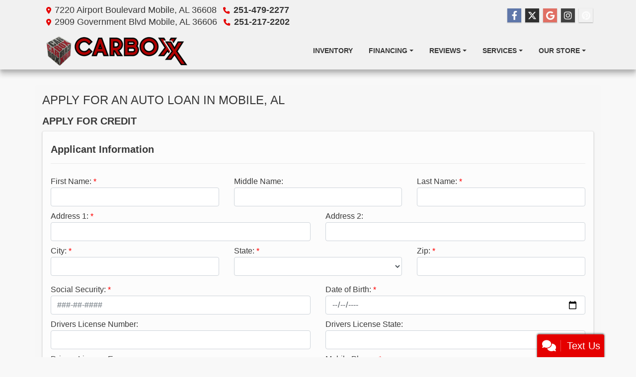

--- FILE ---
content_type: text/html; charset=utf-8
request_url: https://carboxx.com/creditapp?dealer=14976&id=18953752
body_size: 66814
content:
<!DOCTYPE html>

<html lang="en">

<head>
    <meta http-equiv="Content-Type" content="text/html; charset=utf-8" />
    <title>Apply for an Auto Loan at Carboxx, Mobile, AL, 251-220-9185. Drive home today!</title>
    <meta name="viewport" content="width=device-width, initial-scale=1.0" />
    <meta name="keywords" content="used cars Mobile AL, used car dealer Mobile AL, used cars 36606, used car lot Mobile, used trucks Mobile AL, used truck dealer Mobile AL, used trucks 36608, Carboxx, Carbox Mobile AL, wholesale, pre-owned, Loan, Credit, cars, trucks, suvs, lowest prices, Mobile, Mobile Alabama, Gulf Coast, used cars, used trucks, used suvs">
    <meta name="description" content="Apply for an Auto Loan at Carboxx, Mobile, AL, 251-220-9185. Drive home today! Lowest prices on the Gulf Coast Guaranteed. All credit accepted. No credit? No Problem! We have banks that want to work with everyone!">
<meta name="google-site-verification" content="hJIBQYI6pgzBrZXhLDpKhbDKc-Fz0pK1X9ElDuXw69I" />

<meta name="facebook-domain-verification" content="8zq9n5gkab0ghu1t60if0iswhxgt73" />

<meta name="facebook-domain-verification" content="6r4lz4ciho54c7bkdjr9zyx588a36a" />        <meta name="og:image" property="og:image" content="https://imagescdn.dealercarsearch.com/DealerImages/14976/23036/logo.png">
    <meta name="og:url" property="og:url" content="https://carboxx.com/creditapp">
    <meta name="og:title" property="og:title" content="Apply for an Auto Loan at Carboxx, Mobile, AL, 251-220-9185. Drive home today!">
    <meta name="og:description" property="og:description" content="Apply for an Auto Loan at Carboxx, Mobile, AL, 251-220-9185. Drive home today! Lowest prices on the Gulf Coast Guaranteed. All credit accepted. No credit? No Problem! We have banks that want to work with everyone!">
    <meta property="og:type" content="website" />
    <meta name="ahrefs-site-verification" content="53103b0d9242445bf5556befdfb2c6276ecca58675c43bb2eb60ad5be6a227df">


<!-- Facebook Pixel Code -->
<script>
!function(f,b,e,v,n,t,s)
{if(f.fbq)return;n=f.fbq=function(){n.callMethod?
n.callMethod.apply(n,arguments):n.queue.push(arguments)};
if(!f._fbq)f._fbq=n;n.push=n;n.loaded=!0;n.version='2.0';
n.queue=[];t=b.createElement(e);t.async=!0;
t.src=v;s=b.getElementsByTagName(e)[0];
s.parentNode.insertBefore(t,s)}(window,document,'script',
' https://connect.facebook.net/en_US/fbevents.js' );
 fbq('init', '1192286200956173');
fbq('track', 'PageView');
</script>
<noscript>
 <img height="1" width="1"
src=" https://www.facebook.com/tr?id=1192286200956173&ev=PageView
&noscript=1"/>
</noscript>
<!-- End Facebook Pixel Code -->

<meta name="p:domain_verify" content="84f9364d29cf9d3f3cd73a5d8935e351"/>

        <link rel="stylesheet" href="/Dealers/14001_15000/14976_mvc/23036.min.css?v=UHHzxC-9KzLtDiqhukjlHVVgUEVoGrt-CYS3sgpgPbc" />
    <link rel="canonical" href="https://carboxx.com/creditapp" />

<script>
  (function(i,s,o,g,r,a,m){i['GoogleAnalyticsObject']=r;i[r]=i[r]||function(){
  (i[r].q=i[r].q||[]).push(arguments)},i[r].l=1*new Date();a=s.createElement(o),
  m=s.getElementsByTagName(o)[0];a.async=1;a.src=g;m.parentNode.insertBefore(a,m)
  })(window,document,'script','//www.google-analytics.com/analytics.js','ga');
  ga('create', 'UA-146408112-1', 'auto', 'Dealer');  ga('Dealer.send', 'pageview');
</script>

<!-- Global site tag (gtag.js) - Google Analytics -->
<script async src="https://www.googletagmanager.com/gtag/js?id=G-PBRR001YMN"></script>
<script>
  window.dataLayer = window.dataLayer || [];
  function gtag(){dataLayer.push(arguments);}
  gtag('js', new Date());
  gtag('config', 'G-PBRR001YMN');
  gtag('config', 'G-3RNWQYM023');
</script>

<script type="text/javascript" src="https://cdn.customerconnections.io/Script/68565050816948cdbdf0313ec2b45874" async></script>

</head>


<body class="tertPage creditapp-dcs">

    <header class="s53r_header">
        <div class="s53r_topBar">
            <div class="container">
                
    <div id="HeaderPane" class="row no-gutters s53r_headerPane">
</div>
                
    <div id="AddressPane" class="row no-gutters s53r_addressPane">

<div class="ContentPane_132227 AddressAndPhone AddressAndPhone_132227">

<div class="AddressPhone_Main">
        <span class="LabelAddress1">
            <i class="fa-solid fa-location-dot"></i> 7220 Airport Boulevard
        </span>
        <span class="LabelCityStateZip1">Mobile, AL 36608</span>
        <span class="LabelPhone1">
            <i class="fa-solid fa-phone"></i>
            <a href='tel:251-479-2277'>
                 251-479-2277
            </a>
        </span>

        <div class="location2">
                <span class="LabelAddress2">
                    <i class="fa-solid fa-location-dot"></i>
                    2909 Government Blvd
                </span>
                <span class="LabelCityStateZip2">
                    Mobile, AL 36606
                </span>
                <span class="LabelPhone2">
                    <i class="fa-solid fa-phone"></i>
                    <a href='tel:251-217-2202'>
                         251-217-2202
                    </a>
                </span>
        </div>



</div>
</div>
<div class="ContentPane_135287 SocialMedia SocialMedia_135287">

<div class="socialMedia">
            <a href="https://www.facebook.com/carboxmobile/" target="_blank" rel="noopener" title="Follow Us on Facebook" aria-label="Follow Us on Facebook">
                <i class='fa-brands fa-facebook-f'></i>
            </a>

            <a href="https://twitter.com/CarboxxMobile" target="_blank" rel="noopener" title="Follow Us on Twitter" aria-label="Follow Us on Twitter">
                <i class='fa-brands fa-x-twitter'></i>
            </a>



            <a href="https://www.google.com/maps/place/CARBOXX/@30.68783,-88.2115981,15z/data=!4m2!3m1!1s0x0:0x41d0d6079b41607f?sa=X&amp;ved=2ahUKEwiTgZ7x3YrxAhWGbc0KHcVPBBAQ_BIwFHoECFsQBQ" target="_blank" rel="noopener" title="Follow Us on Google" aria-label="Follow Us on Google">
                <i class='fa-brands fa-google'></i>
            </a>

            <a href="https://www.instagram.com/carboxx_mobile/" title="" target="_blank" rel="noopener" aria-label="Social Media Link">
                <i class='fa-brands fa-instagram'></i>
            </a>

            <a href="https://www.pinterest.com/carboxxmobile/" title="" target="_blank" rel="noopener" aria-label="Social Media Link">
                <i class='fa-brands fa-pinterest'></i>
            </a>



</div></div></div>
            </div>
        </div>
        <div class="s53r_menuBar">
            <div class="container">
                <div class="row no-gutters bottomHeader">
                    <div class="logoWrapper">
                        

        <script type="text/javascript">
            var pageTitle = "";
            var pageH1 = "";
            var pageTitleLength = "0";

            try {
                var pageTitleEl = document.querySelector('meta[name="og:title"]')

                if (pageTitleEl != null) {
                    pageTitle = pageTitleEl.content;
                    pageTitleLength = pageTitle.length;
                }
                document.addEventListener("DOMContentLoaded",
                    function () {

                        var pageH1El = document.querySelector("h1");

                        if (pageH1El != null) {
                            var h1Text = pageH1El.innerText;

                            if (h1Text != null) {
                                pageH1 = h1Text;

                                if (init_utag_data && init_utag_data.page_h1 != null) {
                                    init_utag_data.page_h1 = h1Text;
                                }

                            }
                        }
                        else {
                            if (init_utag_data["page_h1"] === "" || init_utag_data["page_h1"] === null) {
                                delete init_utag_data["page_h1"];
                            }
                        }


                    });
            }
            catch {
                console.log('Tealium form error ')
            }
        </script>
<script type="text/javascript">
var init_utag_data = { 
"tealium_event": "standard_view",
"firestorm_dealer_id": "68565050816948cdbdf0313ec2b45874",
"ga4_id": "G-PBRR001YMN",
"page_title": pageTitle,
"page_h1": pageH1 ,
"page_title_count": pageTitleLength,
"site_company_name": "Carbox",
"site_id": "23036",
"site_internal_id": "14976",
"site_platform": "dcs",
"site_section": "finance",
"site_sub_section": "financing form",
"site_company_city": "Mobile",
"site_company_state": "AL",
"site_company_zip_code": "36608",
"site_phone_main": "251-479-2277",
};
</script>
            <script type="text/javascript">
                var utag_data = init_utag_data;
            </script>
<script type="text/javascript">
utag_data = init_utag_data;
(function (a, b, c, d) {
a = 'https://tags.tiqcdn.com/utag/dtms/dcs-eas/prod/utag.js';
b = document; c = 'script'; d = b.createElement(c); d.src = a; d.type = 'text/java' + c; d.async = true;
a = b.getElementsByTagName(c)[0]; a.parentNode.insertBefore(d, a);
})();
window.addEventListener("load", (event) => {
utag.view(utag_data);
});
</script>
            <script type="text/javascript">
                                    var formName = '';
                                    var form_submit_utag_data = { 
"tealium_event": "form_submit",
"form_name": formName,
"form_type": formName,
"form_id": formName,
"ga4_id": "G-PBRR001YMN",
"firestorm_dealer_id": "68565050816948cdbdf0313ec2b45874",
"page_title": pageTitle,
"page_title": pageH1,
"page_title_count": pageTitleLength,
"page_h1": pageH1,
"site_company_name": "Carbox",
"site_id": "23036",
"site_internal_id": "14976",
"site_platform": "dcs",
"site_section": "finance",
"site_sub_section": "financing form",
"site_company_city": "Mobile",
"site_company_state": "AL",
"site_company_zip_code": "36608",
"site_phone_main": "251-479-2277",
"form_submission_first_name": "",
"form_submission_last_name": "",
"form_submission_middle_name": "",
"form_submission_address": "",
"form_submission_email": "",
"form_submission_location_name": "",
"form_submission_mobile_phone": "",
"form_submission_home_phone": "",
"form_submission_postal_code": "",
"form_submission_city": "",
"form_submission_trade_in_vin": "",
"form_submission_trade_in_make": "",
"form_submission_trade_in_miles": "",
"form_submission_trade_in_model": "",
"form_submission_trade_in_year": "",
"form_submission_trade_in_cylinders": "",
"form_submission_trade_in_transmission": "",
"form_submission_trade_in_color": "",
"form_submission_trade_in_payoff_amount": "",
"form_submission_trade_in_wrecked": "",
"form_submission_trade_in_vehicle_option": "",
};

            </script>
            <script type="text/javascript">
                function tealiumFormSubmit(formNameVal) {
                    if (!form_submit_utag_data) {
                        return;
                    }
                    formName = formNameVal;
                    form_submit_utag_data.tealium_event = 'form_submit';
                    utag.link(form_submit_utag_data);
                };


                function tealiumFormLoad(formNameVal) {
                    if (!init_utag_data || !utag) {
                        return;
                    }
                    formName = formNameVal;
                    init_utag_data.tealium_event = 'form_load';
                    init_utag_data.form_name = formName;
                    init_utag_data.form_id = formName;
                    utag.link(init_utag_data);
                };

                function tealiumFormInteraction(formNameVal) {
                    if (!init_utag_data || !utag) {
                        return;
                    }
                    formName = formNameVal;
                    init_utag_data.form_name = formName;
                    init_utag_data.form_id = formName;
                    init_utag_data.tealium_event = 'form_interaction';
                    utag.link(init_utag_data);
                }

                function tealiumLink(formName) {
                    if (!init_utag_data)
                        return
                    utag.link(init_utag_data);
                }

                function getTradeOptions() {
                    var stringOptionsVal = "";
                    $('input[id="vehicleOptions"]:checked').each(function () {
                        let element = $(this);
                        let value = element.val(); // Get the value of the checked element
                        stringOptionsVal += (value + ' ,');
                    });
                    return stringOptionsVal;

                }
                function addTealiumFormInfo(formNameVal, removeTags) {

                    var removeFormSubmitTags = false
                    if (removeTags && removeTags == true)
                        removeFormSubmitTags = true


                    if (!form_submit_utag_data)
                        return

                    formName = formNameVal;

                    var tForm = document.getElementById(formName);

                    if (!tForm) {
                        var formByClass = document.getElementsByClassName(formName);
                        tForm = formByClass && formByClass[0] ? formByClass[0] : null;
                    }

                    try {
                        if (tForm && tForm != null && form_submit_utag_data) {

                            form_submit_utag_data.form_name = formName;
                            form_submit_utag_data.form_id = formName;


                            //Lead Info
                            form_submit_utag_data.form_submission_first_name = tForm.querySelector(`${'#FirstName'}`) && removeFormSubmitTags == false ? tForm.querySelector(`${'#FirstName'}`).value : document.getElementById('txtFirstName') ? document.getElementById('txtFirstName').value : null;
                            form_submit_utag_data.form_submission_last_name = tForm.querySelector(`${'#LastName'}`) && removeFormSubmitTags == false ? tForm.querySelector(`${'#LastName'}`).value : document.getElementById('txtLastName') ? document.getElementById('txtLastName').value : null;
                            form_submit_utag_data.form_submission_mobile_phone = tForm.querySelector(`${'#MobilePhone'}`) && removeFormSubmitTags == false ? tForm.querySelector(`${'#MobilePhone'}`).value : document.getElementById('txtMobilePhone') ? document.getElementById('txtMobilePhone').value : null;
                            form_submit_utag_data.form_submission_home_phone = tForm.querySelector(`${'#HomePhone'}`) && removeFormSubmitTags == false ? tForm.querySelector(`${'#HomePhone'}`).value : document.getElementById('txtHomePhone') ? document.getElementById('txtHomePhone').value : null;
                            form_submit_utag_data.form_submission_email = tForm.querySelector(`${'#Email'}`) && removeFormSubmitTags == false ? tForm.querySelector(`${'#Email'}`).value : document.getElementById('txtEmail') ? document.getElementById('txtEmail').value : null;
                            form_submit_utag_data.form_submission_postal_code = tForm.querySelector(`${'#txtZip'}`) && removeFormSubmitTags == false ? tForm.querySelector(`${'#txtZip'}`).value : document.getElementById('txtZip') ? document.getElementById('txtZip').value : null;
                            form_submit_utag_data.form_submission_city = tForm.querySelector(`${'#txtCity'}`) && removeFormSubmitTags == false ? tForm.querySelector(`${'#txtCity'}`).value : document.getElementById('txtCity') ? document.getElementById('txtCity').value : null;

                            if (formName.toLowerCase().includes("credit") || formName.toLowerCase().includes("default")) {
                                form_submit_utag_data.form_submission_first_name = document.getElementById('txtApplicantFirstName') && removeFormSubmitTags == false ? document.getElementById('txtApplicantFirstName').value : null;
                                form_submit_utag_data.form_submission_last_name = document.getElementById('txtApplicantLastName') && removeFormSubmitTags == false ? document.getElementById('txtApplicantLastName').value : null;
                                form_submit_utag_data.form_submission_mobile_phone = document.getElementById('txtApplicantMobilePhone') && removeFormSubmitTags == false ? document.getElementById('txtApplicantMobilePhone').value : null;
                                form_submit_utag_data.form_submission_home_phone = document.getElementById('txtApplicantHomePhone') && removeFormSubmitTags == false ? document.getElementById('txtApplicantHomePhone').value : null;
                                form_submit_utag_data.form_submission_email = document.getElementById('txtApplicantEmail') && removeFormSubmitTags == false ? document.getElementById('txtApplicantEmail').value : null;
                                form_submit_utag_data.form_submission_postal_code = document.getElementById('txtApplicantZip') && removeFormSubmitTags == false ? document.getElementById('txtApplicantZip').value : null;
                                form_submit_utag_data.form_submission_city = document.getElementById('txtApplicantCity') && removeFormSubmitTags == false ? document.getElementById('txtApplicantCity').value : null;
                                form_submit_utag_data.form_submission_address = document.getElementById('txtApplicantAddress1') && removeFormSubmitTags == false ? document.getElementById('txtApplicantAddress1').value : document.getElementById('txtApplicantHomeAddress1') ? document.getElementById('txtApplicantHomeAddress1').value : null;

                                form_submit_utag_data.product_make = document.getElementById('txtVehicleMake') && removeFormSubmitTags == false ? document.getElementById('txtVehicleMake').value : null;
                                form_submit_utag_data.product_brand = document.getElementById('txtVehicleMake') && removeFormSubmitTags == false ? document.getElementById('txtVehicleMake').value : null;
                                form_submit_utag_data.product_model = document.getElementById('txtVehicleModel') && removeFormSubmitTags == false ? document.getElementById('txtVehicleModel').value : null;
                                form_submit_utag_data.product_year = document.getElementById('txtVehicleYear') && removeFormSubmitTags == false ? document.getElementById('txtVehicleYear').value : null;
                            }
                            //Trade Forms
                            if (formName.toLowerCase().includes("trade") || formName.toLowerCase().includes("lookup")) {
                                form_submit_utag_data.form_submission_trade_in_make = tForm.querySelector(`${'#txtMake'}`) && removeFormSubmitTags == false ? tForm.querySelector(`${'#txtMake'}`).value : $('#tradein-make-select').find(":selected").text();
                                form_submit_utag_data.form_submission_trade_in_model = tForm.querySelector(`${'#txtModel'}`) && removeFormSubmitTags == false ? tForm.querySelector(`${'#txtModel'}`).value : $('#tradein-model-select').find(":selected").text();
                                form_submit_utag_data.form_submission_trade_in_miles = tForm.querySelector(`${'#txtMileage'}`) && removeFormSubmitTags == false ? tForm.querySelector(`${'#txtMileage'}`).value : null;
                                form_submit_utag_data.form_submission_trade_in_year = tForm.querySelector(`${'#VehicleYear'}`) && removeFormSubmitTags == false ? tForm.querySelector(`${'#VehicleYear'}`).value : $('#tradein-year-select').find(":selected").text() != '' ? $('#tradein-year-select').find(":selected").text() : $('#ddlYear').find(":selected").text();
                                form_submit_utag_data.form_submission_trade_in_color = tForm.querySelector(`${'#txtColor'}`) && removeFormSubmitTags == false ? tForm.querySelector(`${'#txtColor'}`).value : null;
                                form_submit_utag_data.form_submission_trade_in_cylinders = tForm.querySelector(`${'#txtEngine'}`) && removeFormSubmitTags == false ? tForm.querySelector(`${'#txtEngine'}`).value : null;
                                form_submit_utag_data.form_submission_trade_in_vin = tForm.querySelector(`${'#txtVin'}`) && removeFormSubmitTags == false ? tForm.querySelector(`${'#txtVin'}`).value : null;
                                form_submit_utag_data.form_submission_trade_in_transmission = tForm.querySelector(`${'#txtTransmission'}`) && removeFormSubmitTags == false ? tForm.querySelector(`${'#txtTransmission'}`).value : null;
                                form_submit_utag_data.form_submission_trade_in_payoff_amount = tForm.querySelector(`${'#txtPayoff'}`) && removeFormSubmitTags == false ? tForm.querySelector(`${'#txtPayoff'}`).value : null;
                                form_submit_utag_data.form_submission_trade_in_wrecked = tForm.querySelector(`${'#txtWrecked'}`) && removeFormSubmitTags == false ? tForm.querySelector(`${'#txtWrecked'}`).value : null;
                                form_submit_utag_data.form_submission_trade_in_vehicle_option = getTradeOptions();
                                form_submit_utag_data.form_submission_trade_in_color = tForm.querySelector(`${'#txtColor'}`) && removeFormSubmitTags == false ? tForm.querySelector(`${'#txtColor'}`).value : null;
                            }

                            //Service, parts , detail, rental forms
                            if (formName.toLowerCase().includes("service") || formName.toLowerCase().includes("rental") || formName.toLowerCase().includes("detailing") || formName.toLowerCase().includes("parts")) {
                                form_submit_utag_data.product_make = tForm.querySelector(`${'#txtMake'}`) && removeFormSubmitTags == false ? tForm.querySelector(`${'#txtMake'}`).value : $('#tradein-make-select').find(":selected").text();
                                form_submit_utag_data.product_brand = tForm.querySelector(`${'#txtMake'}`) && removeFormSubmitTags == false ? tForm.querySelector(`${'#txtMake'}`).value : $('#tradein-make-select').find(":selected").text();
                                form_submit_utag_data.product_model = tForm.querySelector(`${'#txtModel'}`) && removeFormSubmitTags == false ? tForm.querySelector(`${'#txtModel'}`).value : $('#tradein-model-select').find(":selected").text();
                                form_submit_utag_data.product_year = tForm.querySelector(`${'#VehicleYear'}`) && removeFormSubmitTags == false ? tForm.querySelector(`${'#VehicleYear'}`).value : $('#ddlYear').find(":selected").text();
                            }
                        }

                        if (form_submit_utag_data) {

                            for (var propName in form_submit_utag_data) {
                                if (form_submit_utag_data[propName] === "" || form_submit_utag_data[propName] === null) {
                                    delete form_submit_utag_data[propName];
                                }
                            }
                        }
                    }
                    catch
                    {
                        console.log('Tealium form error ')
                        return null;
                    }

                    finally {
                    }
                }

                function formInteractionListener(formClass, formId, interactionType) {
                    try {
                        var formName = formClass ?? formId;
                        var form = document.querySelector((formClass != null ? '.' : '#') + formName);

                        var interacted = false;

                        form.addEventListener(interactionType ?? 'change', function () {
                            if (interacted == true)
                                return
                            interacted = true;
                            addTealiumFormInfo(formName, true)

                            tealiumFormInteraction(formName)
                        }, { once: true });
                    }

                    catch {
                        console.log('error loading form interaction events: ' + formName)
                    }
                }

                function formLoadListener(formClass, formId) {
                    try {
                        var formName = formClass ?? formId;
                        var viewed = false;
                        var observer = new IntersectionObserver(function (entries) {


                            if (entries[0].isIntersecting === true && viewed == false) {
                                viewed = true;
                                addTealiumFormInfo(formName, true)
                                tealiumFormLoad(formName)
                            }
                        }, { threshold: [0] });

                        observer.observe(document.querySelector((formClass != null ? '.' : '#') + formName));
                    }
                    catch {
                        console.log('error loading form interaction events: ' + formName)

                    }
                }
            </script>


<a id="hlLogo" aria-label="Dealer Logo" href="//carboxx.com">
    <img class="dealerLogo logo logo_14976 img-fluid" title="Carbox" alt="Carbox" src="https://imagescdn.dealercarsearch.com/DealerImages/14976/23036/logo.png" />
</a>
                    </div>
                    <div class="menuWrapper">
                        
    <nav id="s53r_menu" class="navbar navbar-expand-lg">
            <button class="siteMenu navbar-toggler" type="button" data-toggle="collapse" data-target="#siteNav" aria-controls="siteNav" aria-expanded="false" aria-label="Toggle navigation">
                Site Menu
            </button>
        <div class="collapse navbar-collapse" id="siteNav">
            <ul class="navbar-nav ">

                            <li class="nav-item ">
                                <a href="/newandusedcars?clearall=1" class="nav-link"  >
                                    <span>Inventory</span>
                                </a>

                            </li>
                            <li class="nav-item dropdown">
                                <a href="/creditapp?" class="nav-link dropdown-toggle" data-toggle=dropdown aria-haspopup=true aria-expanded=false >
                                    <span>Financing</span>
                                </a>

                                    <div class="dropdown-menu">
                                                <a class="dropdown-item" href="/creditapp" ><span>Apply Online</span></a>
                                                <a class="dropdown-item" href="/loancalculator" ><span>Loan Calculator</span></a>
                                    </div>
                            </li>
                            <li class="nav-item dropdown">
                                <a href="/testimonials" class="nav-link dropdown-toggle" data-toggle=dropdown aria-haspopup=true aria-expanded=false >
                                    <span>Reviews</span>
                                </a>

                                    <div class="dropdown-menu">
                                                <a class="dropdown-item" href="/airport-boulevard-reviews" ><span>Airport Boulevard Reviews</span></a>
                                                <a class="dropdown-item" href="/government-blvd-reviews" ><span>Government Blvd Reviews</span></a>
                                    </div>
                            </li>
                            <li class="nav-item dropdown">
                                <a href="/services" class="nav-link dropdown-toggle" data-toggle=dropdown aria-haspopup=true aria-expanded=false >
                                    <span>Services</span>
                                </a>

                                    <div class="dropdown-menu">
                                                <a class="dropdown-item" href="/trade" ><span>Value Your Trade-In</span></a>
                                                <a class="dropdown-item" href="/locatorservice" ><span>Car Finder</span></a>
                                    </div>
                            </li>
                            <li class="nav-item dropdown">
                                <a href="/sendcomments?" class="nav-link dropdown-toggle" data-toggle=dropdown aria-haspopup=true aria-expanded=false >
                                    <span>Our Store</span>
                                </a>

                                    <div class="dropdown-menu">
                                                <a class="dropdown-item" href="/store" ><span>Store Info</span></a>
                                                <a class="dropdown-item" href="/blog" ><span>Blog</span></a>
                                                <a class="dropdown-item" href="/aboutus" ><span>About Us</span></a>
                                                <a class="dropdown-item" href="/meetourstaff" ><span>Meet Our Staff</span></a>
                                                <a class="dropdown-item" href="/privacy" ><span>Privacy Policy</span></a>
                                    </div>
                            </li>
            </ul>
        </div>
    </nav>

                    </div>
                </div>
            </div>
        </div>
    </header>

    <main id="Content_wrap">
        <section class="contentWrapper container">
            
    <div id="ContentPane" class="s53r_tert clearfix">

<div class="ContentPane_1168428 ResponsiveCreditApp ResponsiveCreditApp_1168428">
    <h1 class="dcsTitle">Apply For An Auto Loan In Mobile, AL</h1>
<div id="ResponsiveCreditAppFormWrapper">

        <div class="creditappFormWrapper">
            <form id="ResponsiveCreditAppForm" data-ajax="true" data-ajax-method="post" data-ajax-loading="#ResponsiveCreditAppFormSpinner" data-ajax-mode="replace-with" data-ajax-update="#ResponsiveCreditAppFormWrapper" data-ajax-success="formTrack('success','ResponsiveCreditAppForm');redirect('');" data-ajax-failure="ajaxFailure" data-ajax-begin="beginCreditAppAjax(); addTealiumFormInfo('ResponsiveCreditApp');" data-ajax-complete="completeCreditAppAjax()" data-recaptcha-id="ResponsiveCreditAppRecaptchaToken" data-recaptcha-site-key="" data-recaptcha-type="Undefined" action="/LeadModule/ResponsiveCreditAppSubmitForm?pagename=creditapp&amp;modulename=ResponsiveCreditAppForm" method="post">
                <div class="row formTitle">
                    <div class="col-md-12">
                        <h5>
                            <strong>APPLY FOR CREDIT</strong>
                        </h5>
                    </div>
                </div>
                <div class="row">
                    <div class="creditappSectionsWrapper col-12">
                        <div id="ApplicantPersonalInformationSection">
                            
<div class=creditappRowWrapper>
    <div class="row formTitle mt-2">
        <div class="col-lg-12">
            <h5>
                <label>
                    <strong>Applicant Information</strong>
                </label>
            </h5>
            <hr class="titleDivider" />
        </div>
    </div>

    <div class="row">
            <div class="col-md-4 gutter">
                <div class="form-group">
                    <label id="lblApplicantFirstName">First Name:</label>
                    <input id="txtApplicantFirstName" name="Applicant.FirstName" aria-labelledby="lblApplicantFirstName" type="text" data-val="true" data-val-required="First Name is a required field" class="form-control" value="" />
                    <span data-valmsg-for="Applicant.FirstName" class="text-danger field-validation-valid" data-valmsg-replace="true"></span>
                </div>
            </div>
            <div class="col-md-4 gutter">
                <div class="form-group">
                    <label id="lblApplicantMiddleName">Middle Name:</label>
                    <input id="txtApplicantMiddleName" name="Applicant.MiddleName" type="text" aria-labelledby="lblApplicantMiddleName" data-val="false" data-val-required="Middle Name is a required field" class="form-control" value="" />
                    <span data-valmsg-for="Applicant.MiddleName" class="text-danger field-validation-valid" data-valmsg-replace="true"></span>
                </div>
            </div>

            <div class="col-md-4 gutter">
                <div class="form-group">
                    <label id="lblApplicantLastName">Last Name:</label>
                    <input id="txtApplicantLastName" name="Applicant.LastName" aria-labelledby="lblApplicantLastName" type="text" data-val="true" data-val-required="Last Name is a required field" class="form-control" value="" />
                    <span data-valmsg-for="Applicant.LastName" class="text-danger field-validation-valid" data-valmsg-replace="true"></span>
                </div>
            </div>

    </div>

    <div class="row">
            <div class="col-lg-6 gutter">
                <div class="form-group">
                    <label id="lblApplicantAddress1">Address 1:</label>
                    <input id="txtApplicantAddress1" name="Applicant.Address1" type="text" aria-labelledby="lblApplicantAddress1" data-val-required="Address 1 is required." data-val="true" class="form-control" value="" />
                    <span data-valmsg-for="Applicant.Address1" class="text-danger field-validation-valid" data-valmsg-replace="true"></span>
                </div>
            </div>
            <div class="col-lg-6 gutter">
                <div class="form-group">
                    <label id="lblApplicantAddress2">Address 2:</label>
                    <input id="txtApplicantAddress2" name="Applicant.Address2" type="text" data-val-required="Address 2 is a required field." data-val="false" aria-labelledby="lblApplicantAddress2" class="form-control" value="" />
                    <span data-valmsg-for="Applicant.Address2" class="text-danger field-validation-valid" data-valmsg-replace="true"></span>
                </div>
            </div>
    </div>

    <div class="row">
            <div class="col-md-4 mb-2">
                <div class="form-group">
                    <label id="lblApplicantCity">City:</label>
                    <input type="text" aria-labelledby="lblApplicantCity" class="form-control cityInput" name="Applicant.City" id="txtApplicantCity" data-val-required="City is a required field." data-val="true" value="" />
                    <span data-valmsg-for="Applicant.City" class="text-danger d-block field-validation-valid" data-valmsg-replace="true"></span>
                </div>
            </div>
            <div class="col-md-4 mb-2">
                <div class="form-group">
                    <label id="selectApplicantState">State:</label>
                    <select class="form-control" name="Applicant.State" id="selectApplicantState" aria-labelledby="selectApplicantState" data-val-required="State is a required field." data-val="true"><option></option>
<option value="AB">AB</option>
<option value="AL">AL</option>
<option value="AK">AK</option>
<option value="AZ">AZ</option>
<option value="AR">AR</option>
<option value="BC">BC</option>
<option value="CA">CA</option>
<option value="CO">CO</option>
<option value="CT">CT</option>
<option value="DE">DE</option>
<option value="DC">DC</option>
<option value="FL">FL</option>
<option value="GA">GA</option>
<option value="HI">HI</option>
<option value="ID">ID</option>
<option value="IL">IL</option>
<option value="IN">IN</option>
<option value="IA">IA</option>
<option value="KS">KS</option>
<option value="KY">KY</option>
<option value="LA">LA</option>
<option value="ME">ME</option>
<option value="MD">MD</option>
<option value="MA">MA</option>
<option value="MB">MB</option>
<option value="MI">MI</option>
<option value="MN">MN</option>
<option value="MS">MS</option>
<option value="MO">MO</option>
<option value="MT">MT</option>
<option value="NB">NB</option>
<option value="NC">NC</option>
<option value="ND">ND</option>
<option value="NE">NE</option>
<option value="NH">NH</option>
<option value="NJ">NJ</option>
<option value="NL">NL</option>
<option value="NM">NM</option>
<option value="NS">NS</option>
<option value="NT">NT</option>
<option value="NU">NU</option>
<option value="NV">NV</option>
<option value="NY">NY</option>
<option value="OH">OH</option>
<option value="OK">OK</option>
<option value="ON">ON</option>
<option value="OR">OR</option>
<option value="PA">PA</option>
<option value="PE">PE</option>
<option value="PR">PR</option>
<option value="QC">QC</option>
<option value="RI">RI</option>
<option value="SC">SC</option>
<option value="SD">SD</option>
<option value="SK">SK</option>
<option value="TN">TN</option>
<option value="TX">TX</option>
<option value="UT">UT</option>
<option value="VT">VT</option>
<option value="VA">VA</option>
<option value="WA">WA</option>
<option value="WV">WV</option>
<option value="WI">WI</option>
<option value="WY">WY</option>
<option value="YT">YT</option>
</select>
                    <span data-valmsg-for="Applicant.State" class="text-danger d-block field-validation-valid" data-valmsg-replace="true"></span>
                </div>
            </div>
            <div class="col-md-4 mb-2">
                <div class="form-group">
                    <label id="lblApplicantZip">Zip:</label>
                    <input type="text" class="form-control" aria-labelledby="lblApplicantZip" name="Applicant.Zip" id="txtApplicantZip" data-val-required="Zip is a required field." data-val="true" value="" />
                    <span data-valmsg-for="Applicant.Zip" class="text-danger d-block field-validation-valid" data-valmsg-replace="true"></span>
                </div>
            </div>
    </div>


    <div class="row">
            <div class="col-lg-6 gutter">
                <div class="form-group">
                    <label id="lblApplicantSsn">Social Security:</label>
                    <input
                           id="txtApplicantSsn"
                           name="Applicant.Ssn"
                           type="text"
                           aria-labelledby="lblApplicantSsn"
                           data-val-optional="true"
                           data-val-optionalerror="Social Security is a required field."
                           data-val="true"
                           data-val-regex="###-##-#### or #########"
                           data-val-regex-pattern="^\d{9}|\d{3}-\d{2}-\d{4}$"
                           placeholder="###-##-####"
                           class="form-control" />
                    <span data-valmsg-for="Applicant.Ssn" class="text-danger" data-valmsg-replace="true"></span>
                    <input type="hidden" id="Applicant_SsnToken" name="Applicant.SsnToken" value="" />
                </div>
            </div>
            <div class="col-lg-6 gutter">
                <div class="form-group">
                    <label id="lblApplicantDateOfBirth">Date of Birth:</label>
                    <input id="txtApplicantDateOfBirth"
                           name="Applicant.DateOfBirth"
                           type="date"
                           aria-labelledby="lblApplicantDateOfBirth"
                           data-val="true"
                           data-val-optional="true"
                           data-val-optionalerror="Date of Birth is a required field. "
                           data-val-datevalDOB="Invalid date: Enter a date between: 12/9/1875 and 12/9/2025"
                           class="form-control" />
                    <span data-valmsg-for="Applicant.DateOfBirth" class="text-danger" data-valmsg-replace="true"></span>
                    <input type="hidden" id="Applicant_DateOfBirthToken" name="Applicant.DateOfBirthToken" value="" />
                </div>
            </div>
    </div>

    <div class="row">
            <div class="col-lg-6 gutter">
                <div class="form-group">
                    <label id="lblApplicantDriversLicenseNumber">Drivers License Number:</label>
                    <input id="txtApplicantDriversLicenseNumber"
                           name="Applicant.DriversLicenseNumber"
                           data-val-required="Drivers License Number is a required field."
                           data-val="false"
                           type="text" aria-labelledby="lblApplicantDriversLicenseNumber"
                           class="form-control" />
                    <span data-valmsg-for="Applicant.DriversLicenseNumber" class="text-danger" data-valmsg-replace="true"></span>
                    <input type="hidden" id="Applicant_DriversLicenseNumberToken" name="Applicant.DriversLicenseNumberToken" value="" />
                </div>
            </div>
            <div class="col-lg-6 gutter">
                <div class="form-group">
                    <label id="lblApplicantDriversLicenseState">Drivers License State:</label>
                    <select name="Applicant.DriversLicenseState" id="txtApplicantDriversLicenseState" class="form-control" data-val-required="Drivers License State is a required field." data-val="false" aria-labelledby="lblApplicantDriversLicenseState"><option></option>
<option value="AB">AB</option>
<option value="AL">AL</option>
<option value="AK">AK</option>
<option value="AZ">AZ</option>
<option value="AR">AR</option>
<option value="BC">BC</option>
<option value="CA">CA</option>
<option value="CO">CO</option>
<option value="CT">CT</option>
<option value="DE">DE</option>
<option value="DC">DC</option>
<option value="FL">FL</option>
<option value="GA">GA</option>
<option value="HI">HI</option>
<option value="ID">ID</option>
<option value="IL">IL</option>
<option value="IN">IN</option>
<option value="IA">IA</option>
<option value="KS">KS</option>
<option value="KY">KY</option>
<option value="LA">LA</option>
<option value="ME">ME</option>
<option value="MD">MD</option>
<option value="MA">MA</option>
<option value="MB">MB</option>
<option value="MI">MI</option>
<option value="MN">MN</option>
<option value="MS">MS</option>
<option value="MO">MO</option>
<option value="MT">MT</option>
<option value="NB">NB</option>
<option value="NC">NC</option>
<option value="ND">ND</option>
<option value="NE">NE</option>
<option value="NH">NH</option>
<option value="NJ">NJ</option>
<option value="NL">NL</option>
<option value="NM">NM</option>
<option value="NS">NS</option>
<option value="NT">NT</option>
<option value="NU">NU</option>
<option value="NV">NV</option>
<option value="NY">NY</option>
<option value="OH">OH</option>
<option value="OK">OK</option>
<option value="ON">ON</option>
<option value="OR">OR</option>
<option value="PA">PA</option>
<option value="PE">PE</option>
<option value="PR">PR</option>
<option value="QC">QC</option>
<option value="RI">RI</option>
<option value="SC">SC</option>
<option value="SD">SD</option>
<option value="SK">SK</option>
<option value="TN">TN</option>
<option value="TX">TX</option>
<option value="UT">UT</option>
<option value="VT">VT</option>
<option value="VA">VA</option>
<option value="WA">WA</option>
<option value="WV">WV</option>
<option value="WI">WI</option>
<option value="WY">WY</option>
<option value="YT">YT</option>
</select>
                    <span data-valmsg-for="Applicant.DriversLicenseState" class="text-danger field-validation-valid" data-valmsg-replace="true"></span>
                </div>
            </div>
    </div>

    <div class="row">
            <div class="col-lg-6 gutter">
                <div class="form-group">
                    <label id="lblApplicantDriversLicenseExpiration">Drivers License Exp:</label>
                    <input id="txtApplicantDriversLicenseExpiration" name="Applicant.DriversLicenseExpiration" type="date" data-val="true" data-val-optional="false" data-val-optionalerror="Drivers License Expiration is a required field. " data-val-datevalDL="Invalid date: Enter a date between: 12/9/2020 and 12/9/2175" aria-labelledby="lblApplicantDriversLicenseExpiration" class="form-control" value="" />
                    <span data-valmsg-for="Applicant.DriversLicenseExpiration" class="text-danger field-validation-valid" data-valmsg-replace="true"></span>
                </div>
            </div>
            <div class="col-lg-6 gutter">
                <div class="form-group">
                    <label id="lblApplicantMobilePhone">Mobile Phone:</label>
                    <input id="txtApplicantMobilePhone" name="Applicant.MobilePhone" aria-labelledby="lblApplicantMobilePhone" data-val-optional="true" data-val-optionalerror="Phone Number is a required field." placeholder="###-###-####" class="form-control" type="text" data-val="true" data-val-regex="ex. ###-###-####" data-val-regex-pattern="^\([0-9]{3}\)\s?[0-9]{3}(-|\s)?[0-9]{4}$|^[0-9]{3}-?[0-9]{3}-?[0-9]{4}$" value="" />
                    <span data-valmsg-for="Applicant.MobilePhone" class="text-danger field-validation-valid" data-valmsg-replace="true"></span>
                </div>
            </div>
    </div>

    <div class="row">
            <div class="col-lg-6 gutter">
                <div class="form-group">
                    <label id="lblApplicantHomePhone">Home Phone:</label>
                    <input id="txtApplicantHomePhone" name="Applicant.HomePhone" aria-labelledby="lblApplicantHomePhone" data-val-optional="false" data-val-optionalerror="Phone Number is a required field." placeholder="###-###-####" class="form-control" type="text" data-val="true" data-val-regex="ex. ###-###-####" data-val-regex-pattern="^\([0-9]{3}\)\s?[0-9]{3}(-|\s)?[0-9]{4}$|^[0-9]{3}-?[0-9]{3}-?[0-9]{4}$" value="" />
                    <span data-valmsg-for="Applicant.HomePhone" class="text-danger field-validation-valid" data-valmsg-replace="true"></span>
                </div>
            </div>
            <div class="col-lg-6 gutter">
                <div class="form-group">
                    <label id="lblApplicantEmail">Email:</label>
                    <input id="txtApplicantEmail" name="Applicant.Email" type="email" aria-labelledby="lblApplicantEmail" data-val-required="Email is a required field. " data-val-regex="Please enter a valid email." data-val="true" placeholder="example@example.com" class="form-control" value="" />
                    <span data-valmsg-for="Applicant.Email" class="text-danger field-validation-valid" data-valmsg-replace="true"></span>
                </div>
            </div>
    </div>

        <div class="form-group required">
            <label id="lblApplicantTimeAtResidence">Time at Residence:</label>
            <div class="row">
                    <div class="col-md-6 gutter">
                        <div class="form-group">
                            <label id="lblApplicantTimeAtResidenceYears">Years:</label>
                            <select type="number" aria-labelledby="lblApplicantTimeAtResidence" min="0" id="txtApplicantTimeAtResidenceYears" class="form-control" name="Applicant.TimeAtResidenceYears" onchange="$('#ResponsiveCreditAppForm').valid()" data-val="true" data-val-required="Time at Residence Years is a required field."><option value=""></option>
<option value="0">0 Years</option>
<option value="1">1 Years</option>
<option value="2">2 Years</option>
<option value="3">3 Years</option>
<option value="4">4 Years</option>
<option value="5">5 Years</option>
<option value="6">6 Years</option>
<option value="7">7 Years</option>
<option value="8">8 Years</option>
<option value="9">9 Years</option>
<option value="10">10 Years</option>
<option value="11">11 Years</option>
<option value="12">12&#x2B; Years</option>
</select>
                            <span data-valmsg-for="Applicant.TimeAtResidenceYears" class="text-danger d-block field-validation-valid" data-valmsg-replace="true"></span>
                        </div>
                    </div>
                    <div class="col-md-6 gutter">
                        <div class="form-group">
                            <label id="lblApplicantTimeAtResidenceMonths">Months:</label>
                            <select type="number" aria-labelledby="lblApplicantTimeAtResidenceMonths" min="0" max="11" id="txtApplicantTimeAtResidenceMonths" class="form-control" name="Applicant.TimeAtResidenceMonths" data-val="true" data-val-required="Time at Residence Months is a required field."><option value=""></option>
<option value="0">0 Months</option>
<option value="1">1 Months</option>
<option value="2">2 Months</option>
<option value="3">3 Months</option>
<option value="4">4 Months</option>
<option value="5">5 Months</option>
<option value="6">6 Months</option>
<option value="7">7 Months</option>
<option value="8">8 Months</option>
<option value="9">9 Months</option>
<option value="10">10 Months</option>
<option value="11">11 Months</option>
</select>
                            <span data-valmsg-for="Applicant.TimeAtResidenceMonths" class="text-danger d-block field-validation-valid" data-valmsg-replace="true"></span>
                        </div>
                    </div>
            </div>
        </div>
    <div class="row">
            <div class="col-lg-6 gutter">
                <div class="form-group">
                    <label id="lblApplicantResidenceType">Residence Type:</label>
                    <select id="selectApplicantResidenceType" name="Applicant.ResidenceType" aria-labelledby="lblApplicantResidenceType" class="form-control" data-val="true" data-val-required="Residence Type is a required field."><option value=""></option>
<option value="Rent">Rent</option>
<option value="Own">Own</option>
<option value="Living with Family">Living with Family</option>
<option value="Military Housing">Military Housing</option>
<option value="Other">Other</option>
</select>
                    <span data-valmsg-for="Applicant.ResidenceType" class="text-danger d-block field-validation-valid" data-valmsg-replace="true"></span>
                </div>
            </div>
            <div class="col-lg-6 gutter">
                <div class="form-group">
                    <label id="lblApplicantRentMortgage">Rent/Mortgage:</label>
                    <input id="txtApplicantRentMortgage" name="Applicant.RentMortgage" type="text" aria-labelledby="lblApplicantRentMortgage" maxlength="10" data-val-number="ex. 10500 or 10,500." data-val-optional="true" data-val-optionalerror="Rent/Mortgage Amount is a required field." data-val="true" class="form-control" value="" />
                    <span data-valmsg-for="Applicant.RentMortgage" class="text-danger field-validation-valid" data-valmsg-replace="true"></span>
                </div>
            </div>


    </div>
    <input type="hidden" name="Applicant.Prefix" id="Applicant_Prefix" value="Applicant" />
</div>
                        </div>
                        <div class="creditappRowWrapper">
    <div class="row formTitle">
        <div class="col-lg-12">
            <h5><label><strong>Applicant Employment Information</strong></label></h5>
            <hr class="titleDivider" />
        </div>
    </div>

        <div class="form-group">
            <label id="lblApplicantCurrentEmployerEmployer">Employer:</label>
            <input id="txtApplicantCurrentEmployerEmployer" name="ApplicantCurrentEmployer.Employer" type="text" aria-labelledby="lblApplicantCurrentEmployerEmployer" data-val-required="Employer is a required field." data-val="true" class="form-control" maxlength="100" value="" />
            <span data-valmsg-for="ApplicantCurrentEmployer.Employer" class="text-danger field-validation-valid" data-valmsg-replace="true"></span>
        </div>

    <div class="row">
            <div class="col-lg-6 gutter">
                <div class="form-group">
                    <label id="selectApplicantCurrentEmployerEmployerType">Employer Type:</label>
                    <select class="form-control" name="ApplicantCurrentEmployer.EmployerType" id="selectApplicantCurrentEmployerEmployerType" aria-labelledby="selectApplicantCurrentEmployerEmployerType" data-val-required="Employer Type is a required field." data-val="true"><option value=""></option>
<option value="FullTime">Full-Time</option>
<option value="PartTime">Part-Time</option>
<option value="Temporary">Temporary</option>
<option value="FixedIncome">Fixed Income</option>
<option value="SelfEmployed">Self-Employed</option>
<option value="CashIncome">Cash Income</option>
</select>
                    <span data-valmsg-for="ApplicantCurrentEmployer.EmployerType" class="text-danger d-block field-validation-valid" data-valmsg-replace="true"></span>
                </div>
            </div>
            <div class="col-lg-6 gutter">
                <div class="form-group">
                    <label id="lblApplicantCurrentEmployerGrossIncome">Monthly Income:</label>
                    <input id="txtApplicantCurrentEmployerGrossIncome" name="ApplicantCurrentEmployer.GrossIncome" type="text" aria-labelledby="lblApplicantCurrentEmployerGrossIncome" data-val-optionalerror="Monthly Income is a required field" data-val-optional="true" data-val-number="ex. 10500 or 10,500." data-val="true" class="form-control" value="" />
                    <span data-valmsg-for="ApplicantCurrentEmployer.GrossIncome" class="text-danger field-validation-valid" data-valmsg-replace="true"></span>
                </div>
            </div>

    </div>
        <div class="form-group">
            <label id="lblApplicantCurrentEmployerOccupation">Occupation:</label>
            <input id="txtApplicantCurrentEmployerOccupation" name="ApplicantCurrentEmployer.Occupation" type="text" aria-labelledby="lblApplicantCurrentEmployerOccupation" data-val-required="Occupation is a required field." data-val="true" class="form-control" value="" />
            <span data-valmsg-for="ApplicantCurrentEmployer.Occupation" class="text-danger field-validation-valid" data-valmsg-replace="true"></span>
        </div>
    <div class="row">
            <div class="col-lg-6 gutter">
                <div class="form-group">
                    <label id="lblApplicantCurrentEmployerAddress1">Address 1:</label>
                    <input id="txtApplicantCurrentEmployerAddress1" name="ApplicantCurrentEmployer.Address1" type="text" data-val-required="Address 1 is required." data-val="false" aria-labelledby="lblApplicantCurrentEmployerAddress1" class="form-control" value="" />
                    <span data-valmsg-for="ApplicantCurrentEmployer.Address1" class="text-danger field-validation-valid" data-valmsg-replace="true"></span>
                </div>
            </div>
            <div class="col-lg-6 gutter">
                <div class="form-group">
                    <label id="lblApplicantCurrentEmployerAddress2">Address 2:</label>
                    <input id="txtApplicantCurrentEmployerAddress2" name="ApplicantCurrentEmployer.Address2" data-val-required="Address 2 is a required field." data-val="false" aria-labelledby="lblApplicantCurrentEmployerAddress2" type="text" class="form-control" value="" />
                    <span data-valmsg-for="ApplicantCurrentEmployer.Address2" class="text-danger field-validation-valid" data-valmsg-replace="true"></span>
                </div>
            </div>

    </div>

    <div class="form-group">
        <div class="row">
                <div class="col-md-4 mb-2">
                    <div class="form-group">
                        <label id="lblApplicantCurrentEmployerCity">City:</label>
                        <input type="text" aria-labelledby="lblApplicantCurrentEmployerCity" class="form-control cityInput" name="ApplicantCurrentEmployer.City" id="txtApplicantCurrentEmployerCity" data-val-required="City is a required field." data-val="true" value="" />
                        <span data-valmsg-for="ApplicantCurrentEmployer.City" class="text-danger d-block field-validation-valid" data-valmsg-replace="true"></span>
                    </div>
                </div>
                <div class="col-md-4 mb-2">
                    <div class="form-group">
                        <label id="selectApplicantCurrentEmployerState">State:</label>
                        <select class="form-control" name="ApplicantCurrentEmployer.State" id="selectApplicantCurrentEmployerState" aria-labelledby="selectApplicantCurrentEmployerState" data-val-required="State is a required field." data-val="true"><option></option>
<option value="AB">AB</option>
<option value="AL">AL</option>
<option value="AK">AK</option>
<option value="AZ">AZ</option>
<option value="AR">AR</option>
<option value="BC">BC</option>
<option value="CA">CA</option>
<option value="CO">CO</option>
<option value="CT">CT</option>
<option value="DE">DE</option>
<option value="DC">DC</option>
<option value="FL">FL</option>
<option value="GA">GA</option>
<option value="HI">HI</option>
<option value="ID">ID</option>
<option value="IL">IL</option>
<option value="IN">IN</option>
<option value="IA">IA</option>
<option value="KS">KS</option>
<option value="KY">KY</option>
<option value="LA">LA</option>
<option value="ME">ME</option>
<option value="MD">MD</option>
<option value="MA">MA</option>
<option value="MB">MB</option>
<option value="MI">MI</option>
<option value="MN">MN</option>
<option value="MS">MS</option>
<option value="MO">MO</option>
<option value="MT">MT</option>
<option value="NB">NB</option>
<option value="NC">NC</option>
<option value="ND">ND</option>
<option value="NE">NE</option>
<option value="NH">NH</option>
<option value="NJ">NJ</option>
<option value="NL">NL</option>
<option value="NM">NM</option>
<option value="NS">NS</option>
<option value="NT">NT</option>
<option value="NU">NU</option>
<option value="NV">NV</option>
<option value="NY">NY</option>
<option value="OH">OH</option>
<option value="OK">OK</option>
<option value="ON">ON</option>
<option value="OR">OR</option>
<option value="PA">PA</option>
<option value="PE">PE</option>
<option value="PR">PR</option>
<option value="QC">QC</option>
<option value="RI">RI</option>
<option value="SC">SC</option>
<option value="SD">SD</option>
<option value="SK">SK</option>
<option value="TN">TN</option>
<option value="TX">TX</option>
<option value="UT">UT</option>
<option value="VT">VT</option>
<option value="VA">VA</option>
<option value="WA">WA</option>
<option value="WV">WV</option>
<option value="WI">WI</option>
<option value="WY">WY</option>
<option value="YT">YT</option>
</select>
                        <span data-valmsg-for="ApplicantCurrentEmployer.State" class="text-danger d-block field-validation-valid" data-valmsg-replace="true"></span>
                    </div>
                </div>
                <div class="col-md-4 mb-2">
                    <div class="form-group">
                        <label id="lblApplicantCurrentEmployerZip">Zip:</label>
                        <input type="text" aria-labelledby="lblApplicantCurrentEmployerZip" class="form-control" name="ApplicantCurrentEmployer.Zip" id="txtApplicantCurrentEmployerZip" data-val-required="Zip is a required field." data-val="true" value="" />
                        <span data-valmsg-for="ApplicantCurrentEmployer.Zip" class="text-danger d-block field-validation-valid" data-valmsg-replace="true"></span>
                    </div>
                </div>
        </div>
    </div>

        <div class="form-group">
            <label id="lblApplicantCurrentEmployerWorkPhone">Work Phone:</label>
            <input id="txtApplicantCurrentEmployerWorkPhone" name="ApplicantCurrentEmployer.WorkPhone" type="tel" aria-labelledby="lblApplicantCurrentEmployerWorkPhone" data-val-regex="###-###-####" data-val-optional="true" data-val-optionalerror="Work Phone is a required field." placeholder="###-###-####" class="form-control" data-val="true" data-val-regex-pattern="^\([0-9]{3}\)\s?[0-9]{3}(-|\s)?[0-9]{4}$|^[0-9]{3}-?[0-9]{3}-?[0-9]{4}$" value="" />
            <span data-valmsg-for="ApplicantCurrentEmployer.WorkPhone" class="text-danger field-validation-valid" data-valmsg-replace="true"></span>
        </div>

        <div class="form-group">
            <label >Time on Job:</label>
            <div class="row">
                    <div class="col-md-6 gutter">
                        <div class="form-group">
                            <label id="lblApplicantCurrentEmployerTimeOnJobYears">Years:</label>
                            <select type="number" min="0" aria-labelledby="lblApplicantCurrentEmployerTimeOnJobYears" data-val-required="Time on Job Years is a required field." data-val="true" value="0" id="txtApplicantCurrentEmployerTimeOnJobYears" class="form-control" onchange="$('#ResponsiveCreditAppForm').valid()" name="ApplicantCurrentEmployer.TimeOnJobYears"><option value=""></option>
<option value="0">0 Years</option>
<option value="1">1 Years</option>
<option value="2">2 Years</option>
<option value="3">3 Years</option>
<option value="4">4 Years</option>
<option value="5">5 Years</option>
<option value="6">6 Years</option>
<option value="7">7 Years</option>
<option value="8">8 Years</option>
<option value="9">9 Years</option>
<option value="10">10 Years</option>
<option value="11">11 Years</option>
<option value="12">12&#x2B; Years</option>
</select>
                            <span data-valmsg-for="ApplicantCurrentEmployer.TimeOnJobYears" class="text-danger d-block field-validation-valid" data-valmsg-replace="true"></span>
                        </div>
                    </div>
                    <div class="col-md-6 gutter">
                        <div class="form-group">
                            <label id="lblApplicantCurrentEmployerTimeOnJobMonths">Months:</label>
                            <select type="number" min="0" aria-labelledby="lblApplicantCurrentEmployerTimeOnJobMonths" data-val-required="Time on Job Months is a required field." data-val="true" value="0" max="11" id="txtApplicantCurrentEmployerTimeOnJobMonths" class="form-control" name="ApplicantCurrentEmployer.TimeOnJobMonths"><option value=""></option>
<option value="0">0 Months</option>
<option value="1">1 Months</option>
<option value="2">2 Months</option>
<option value="3">3 Months</option>
<option value="4">4 Months</option>
<option value="5">5 Months</option>
<option value="6">6 Months</option>
<option value="7">7 Months</option>
<option value="8">8 Months</option>
<option value="9">9 Months</option>
<option value="10">10 Months</option>
<option value="11">11 Months</option>
</select>
                            <span data-valmsg-for="ApplicantCurrentEmployer.TimeOnJobMonths" class="text-danger d-block field-validation-valid" data-valmsg-replace="true"></span>
                        </div>
                    </div>
            </div>
        </div>
    <input type="hidden" name="ApplicantCurrentEmployer.Prefix" id="ApplicantCurrentEmployer_Prefix" value="ApplicantCurrentEmployer" />
</div>


                            <div class="creditappRowWrapper">
                                <div class="row formTitle">
                                    <div class="col-lg-12">
                                        <h5>
                                            <label>
                                                <strong>Do you have a co-buyer?</strong>
                                            </label>
                                        </h5>
                                        <hr class="titleDivider" />
                                    </div>
                                </div>
                                <span class="appAddBtn">
                                    <button type="button" id="BtnShowCoBuyer">
                                        Add Co-Buyer
                                    </button>
                                    <button type="button" id="BtnRemoveCoBuyer" style="display: none;">
                                        Remove Co-Buyer
                                    </button>
                                </span>

                                    <div id="CoBuyerSection" style="display: none;">
                                        
<div >
    <div class="row formTitle mt-2">
        <div class="col-lg-12">
            <h5>
                <label>
                    <strong>Co-Buyer Information</strong>
                </label>
            </h5>
            <hr class="titleDivider" />
        </div>
    </div>

    <div class="row">
            <div class="col-md-4 gutter">
                <div class="form-group">
                    <label id="lblCoBuyerFirstName">First Name:</label>
                    <input id="txtCoBuyerFirstName" name="CoBuyer.FirstName" aria-labelledby="lblCoBuyerFirstName" type="text" data-val="true" data-val-required="First Name is a required field" class="form-control" value="" />
                    <span data-valmsg-for="CoBuyer.FirstName" class="text-danger field-validation-valid" data-valmsg-replace="true"></span>
                </div>
            </div>
            <div class="col-md-4 gutter">
                <div class="form-group">
                    <label id="lblCoBuyerMiddleName">Middle Name:</label>
                    <input id="txtCoBuyerMiddleName" name="CoBuyer.MiddleName" type="text" aria-labelledby="lblCoBuyerMiddleName" data-val="false" data-val-required="Middle Name is a required field" class="form-control" value="" />
                    <span data-valmsg-for="CoBuyer.MiddleName" class="text-danger field-validation-valid" data-valmsg-replace="true"></span>
                </div>
            </div>

            <div class="col-md-4 gutter">
                <div class="form-group">
                    <label id="lblCoBuyerLastName">Last Name:</label>
                    <input id="txtCoBuyerLastName" name="CoBuyer.LastName" aria-labelledby="lblCoBuyerLastName" type="text" data-val="true" data-val-required="Last Name is a required field" class="form-control" value="" />
                    <span data-valmsg-for="CoBuyer.LastName" class="text-danger field-validation-valid" data-valmsg-replace="true"></span>
                </div>
            </div>

    </div>

    <div class="row">
            <div class="col-lg-6 gutter">
                <div class="form-group">
                    <label id="lblCoBuyerAddress1">Address 1:</label>
                    <input id="txtCoBuyerAddress1" name="CoBuyer.Address1" type="text" aria-labelledby="lblCoBuyerAddress1" data-val-required="Address 1 is required." data-val="true" class="form-control" value="" />
                    <span data-valmsg-for="CoBuyer.Address1" class="text-danger field-validation-valid" data-valmsg-replace="true"></span>
                </div>
            </div>
            <div class="col-lg-6 gutter">
                <div class="form-group">
                    <label id="lblCoBuyerAddress2">Address 2:</label>
                    <input id="txtCoBuyerAddress2" name="CoBuyer.Address2" type="text" data-val-required="Address 2 is a required field." data-val="false" aria-labelledby="lblCoBuyerAddress2" class="form-control" value="" />
                    <span data-valmsg-for="CoBuyer.Address2" class="text-danger field-validation-valid" data-valmsg-replace="true"></span>
                </div>
            </div>
    </div>

    <div class="row">
            <div class="col-md-4 mb-2">
                <div class="form-group">
                    <label id="lblCoBuyerCity">City:</label>
                    <input type="text" aria-labelledby="lblCoBuyerCity" class="form-control cityInput" name="CoBuyer.City" id="txtCoBuyerCity" data-val-required="City is a required field." data-val="true" value="" />
                    <span data-valmsg-for="CoBuyer.City" class="text-danger d-block field-validation-valid" data-valmsg-replace="true"></span>
                </div>
            </div>
            <div class="col-md-4 mb-2">
                <div class="form-group">
                    <label id="selectCoBuyerState">State:</label>
                    <select class="form-control" name="CoBuyer.State" id="selectCoBuyerState" aria-labelledby="selectCoBuyerState" data-val-required="State is a required field." data-val="true"><option></option>
<option value="AB">AB</option>
<option value="AL">AL</option>
<option value="AK">AK</option>
<option value="AZ">AZ</option>
<option value="AR">AR</option>
<option value="BC">BC</option>
<option value="CA">CA</option>
<option value="CO">CO</option>
<option value="CT">CT</option>
<option value="DE">DE</option>
<option value="DC">DC</option>
<option value="FL">FL</option>
<option value="GA">GA</option>
<option value="HI">HI</option>
<option value="ID">ID</option>
<option value="IL">IL</option>
<option value="IN">IN</option>
<option value="IA">IA</option>
<option value="KS">KS</option>
<option value="KY">KY</option>
<option value="LA">LA</option>
<option value="ME">ME</option>
<option value="MD">MD</option>
<option value="MA">MA</option>
<option value="MB">MB</option>
<option value="MI">MI</option>
<option value="MN">MN</option>
<option value="MS">MS</option>
<option value="MO">MO</option>
<option value="MT">MT</option>
<option value="NB">NB</option>
<option value="NC">NC</option>
<option value="ND">ND</option>
<option value="NE">NE</option>
<option value="NH">NH</option>
<option value="NJ">NJ</option>
<option value="NL">NL</option>
<option value="NM">NM</option>
<option value="NS">NS</option>
<option value="NT">NT</option>
<option value="NU">NU</option>
<option value="NV">NV</option>
<option value="NY">NY</option>
<option value="OH">OH</option>
<option value="OK">OK</option>
<option value="ON">ON</option>
<option value="OR">OR</option>
<option value="PA">PA</option>
<option value="PE">PE</option>
<option value="PR">PR</option>
<option value="QC">QC</option>
<option value="RI">RI</option>
<option value="SC">SC</option>
<option value="SD">SD</option>
<option value="SK">SK</option>
<option value="TN">TN</option>
<option value="TX">TX</option>
<option value="UT">UT</option>
<option value="VT">VT</option>
<option value="VA">VA</option>
<option value="WA">WA</option>
<option value="WV">WV</option>
<option value="WI">WI</option>
<option value="WY">WY</option>
<option value="YT">YT</option>
</select>
                    <span data-valmsg-for="CoBuyer.State" class="text-danger d-block field-validation-valid" data-valmsg-replace="true"></span>
                </div>
            </div>
            <div class="col-md-4 mb-2">
                <div class="form-group">
                    <label id="lblCoBuyerZip">Zip:</label>
                    <input type="text" class="form-control" aria-labelledby="lblCoBuyerZip" name="CoBuyer.Zip" id="txtCoBuyerZip" data-val-required="Zip is a required field." data-val="true" value="" />
                    <span data-valmsg-for="CoBuyer.Zip" class="text-danger d-block field-validation-valid" data-valmsg-replace="true"></span>
                </div>
            </div>
    </div>


    <div class="row">
            <div class="col-lg-6 gutter">
                <div class="form-group">
                    <label id="lblCoBuyerSsn">Social Security:</label>
                    <input
                           id="txtCoBuyerSsn"
                           name="CoBuyer.Ssn"
                           type="text"
                           aria-labelledby="lblCoBuyerSsn"
                           data-val-optional="true"
                           data-val-optionalerror="Social Security is a required field."
                           data-val="true"
                           data-val-regex="###-##-#### or #########"
                           data-val-regex-pattern="^\d{9}|\d{3}-\d{2}-\d{4}$"
                           placeholder="###-##-####"
                           class="form-control" />
                    <span data-valmsg-for="CoBuyer.Ssn" class="text-danger" data-valmsg-replace="true"></span>
                    <input type="hidden" id="CoBuyer_SsnToken" name="CoBuyer.SsnToken" value="" />
                </div>
            </div>
            <div class="col-lg-6 gutter">
                <div class="form-group">
                    <label id="lblCoBuyerDateOfBirth">Date of Birth:</label>
                    <input id="txtCoBuyerDateOfBirth"
                           name="CoBuyer.DateOfBirth"
                           type="date"
                           aria-labelledby="lblCoBuyerDateOfBirth"
                           data-val="true"
                           data-val-optional="true"
                           data-val-optionalerror="Date of Birth is a required field. "
                           data-val-datevalDOB="Invalid date: Enter a date between: 12/9/1875 and 12/9/2025"
                           class="form-control" />
                    <span data-valmsg-for="CoBuyer.DateOfBirth" class="text-danger" data-valmsg-replace="true"></span>
                    <input type="hidden" id="CoBuyer_DateOfBirthToken" name="CoBuyer.DateOfBirthToken" value="" />
                </div>
            </div>
    </div>

    <div class="row">
            <div class="col-lg-6 gutter">
                <div class="form-group">
                    <label id="lblCoBuyerDriversLicenseNumber">Drivers License Number:</label>
                    <input id="txtCoBuyerDriversLicenseNumber"
                           name="CoBuyer.DriversLicenseNumber"
                           data-val-required="Drivers License Number is a required field."
                           data-val="false"
                           type="text" aria-labelledby="lblCoBuyerDriversLicenseNumber"
                           class="form-control" />
                    <span data-valmsg-for="CoBuyer.DriversLicenseNumber" class="text-danger" data-valmsg-replace="true"></span>
                    <input type="hidden" id="CoBuyer_DriversLicenseNumberToken" name="CoBuyer.DriversLicenseNumberToken" value="" />
                </div>
            </div>
            <div class="col-lg-6 gutter">
                <div class="form-group">
                    <label id="lblCoBuyerDriversLicenseState">Drivers License State:</label>
                    <select name="CoBuyer.DriversLicenseState" id="txtCoBuyerDriversLicenseState" class="form-control" data-val-required="Drivers License State is a required field." data-val="false" aria-labelledby="lblCoBuyerDriversLicenseState"><option></option>
<option value="AB">AB</option>
<option value="AL">AL</option>
<option value="AK">AK</option>
<option value="AZ">AZ</option>
<option value="AR">AR</option>
<option value="BC">BC</option>
<option value="CA">CA</option>
<option value="CO">CO</option>
<option value="CT">CT</option>
<option value="DE">DE</option>
<option value="DC">DC</option>
<option value="FL">FL</option>
<option value="GA">GA</option>
<option value="HI">HI</option>
<option value="ID">ID</option>
<option value="IL">IL</option>
<option value="IN">IN</option>
<option value="IA">IA</option>
<option value="KS">KS</option>
<option value="KY">KY</option>
<option value="LA">LA</option>
<option value="ME">ME</option>
<option value="MD">MD</option>
<option value="MA">MA</option>
<option value="MB">MB</option>
<option value="MI">MI</option>
<option value="MN">MN</option>
<option value="MS">MS</option>
<option value="MO">MO</option>
<option value="MT">MT</option>
<option value="NB">NB</option>
<option value="NC">NC</option>
<option value="ND">ND</option>
<option value="NE">NE</option>
<option value="NH">NH</option>
<option value="NJ">NJ</option>
<option value="NL">NL</option>
<option value="NM">NM</option>
<option value="NS">NS</option>
<option value="NT">NT</option>
<option value="NU">NU</option>
<option value="NV">NV</option>
<option value="NY">NY</option>
<option value="OH">OH</option>
<option value="OK">OK</option>
<option value="ON">ON</option>
<option value="OR">OR</option>
<option value="PA">PA</option>
<option value="PE">PE</option>
<option value="PR">PR</option>
<option value="QC">QC</option>
<option value="RI">RI</option>
<option value="SC">SC</option>
<option value="SD">SD</option>
<option value="SK">SK</option>
<option value="TN">TN</option>
<option value="TX">TX</option>
<option value="UT">UT</option>
<option value="VT">VT</option>
<option value="VA">VA</option>
<option value="WA">WA</option>
<option value="WV">WV</option>
<option value="WI">WI</option>
<option value="WY">WY</option>
<option value="YT">YT</option>
</select>
                    <span data-valmsg-for="CoBuyer.DriversLicenseState" class="text-danger field-validation-valid" data-valmsg-replace="true"></span>
                </div>
            </div>
    </div>

    <div class="row">
            <div class="col-lg-6 gutter">
                <div class="form-group">
                    <label id="lblCoBuyerDriversLicenseExpiration">Drivers License Exp:</label>
                    <input id="txtCoBuyerDriversLicenseExpiration" name="CoBuyer.DriversLicenseExpiration" type="date" data-val="true" data-val-optional="false" data-val-optionalerror="Drivers License Expiration is a required field. " data-val-datevalDL="Invalid date: Enter a date between: 12/9/2020 and 12/9/2175" aria-labelledby="lblCoBuyerDriversLicenseExpiration" class="form-control" value="" />
                    <span data-valmsg-for="CoBuyer.DriversLicenseExpiration" class="text-danger field-validation-valid" data-valmsg-replace="true"></span>
                </div>
            </div>
            <div class="col-lg-6 gutter">
                <div class="form-group">
                    <label id="lblCoBuyerMobilePhone">Mobile Phone:</label>
                    <input id="txtCoBuyerMobilePhone" name="CoBuyer.MobilePhone" aria-labelledby="lblCoBuyerMobilePhone" data-val-optional="true" data-val-optionalerror="Phone Number is a required field." placeholder="###-###-####" class="form-control" type="text" data-val="true" data-val-regex="ex. ###-###-####" data-val-regex-pattern="^\([0-9]{3}\)\s?[0-9]{3}(-|\s)?[0-9]{4}$|^[0-9]{3}-?[0-9]{3}-?[0-9]{4}$" value="" />
                    <span data-valmsg-for="CoBuyer.MobilePhone" class="text-danger field-validation-valid" data-valmsg-replace="true"></span>
                </div>
            </div>
    </div>

    <div class="row">
            <div class="col-lg-6 gutter">
                <div class="form-group">
                    <label id="lblCoBuyerHomePhone">Home Phone:</label>
                    <input id="txtCoBuyerHomePhone" name="CoBuyer.HomePhone" aria-labelledby="lblCoBuyerHomePhone" data-val-optional="false" data-val-optionalerror="Phone Number is a required field." placeholder="###-###-####" class="form-control" type="text" data-val="true" data-val-regex="ex. ###-###-####" data-val-regex-pattern="^\([0-9]{3}\)\s?[0-9]{3}(-|\s)?[0-9]{4}$|^[0-9]{3}-?[0-9]{3}-?[0-9]{4}$" value="" />
                    <span data-valmsg-for="CoBuyer.HomePhone" class="text-danger field-validation-valid" data-valmsg-replace="true"></span>
                </div>
            </div>
            <div class="col-lg-6 gutter">
                <div class="form-group">
                    <label id="lblCoBuyerEmail">Email:</label>
                    <input id="txtCoBuyerEmail" name="CoBuyer.Email" type="email" aria-labelledby="lblCoBuyerEmail" data-val-required="Email is a required field. " data-val-regex="Please enter a valid email." data-val="true" placeholder="example@example.com" class="form-control" value="" />
                    <span data-valmsg-for="CoBuyer.Email" class="text-danger field-validation-valid" data-valmsg-replace="true"></span>
                </div>
            </div>
    </div>

        <div class="form-group required">
            <label id="lblCoBuyerTimeAtResidence">Time at Residence:</label>
            <div class="row">
                    <div class="col-md-6 gutter">
                        <div class="form-group">
                            <label id="lblCoBuyerTimeAtResidenceYears">Years:</label>
                            <select type="number" aria-labelledby="lblCoBuyerTimeAtResidence" min="0" id="txtCoBuyerTimeAtResidenceYears" class="form-control" name="CoBuyer.TimeAtResidenceYears" onchange="$('#ResponsiveCreditAppForm').valid()" data-val="true" data-val-required="Time at Residence Years is a required field."><option value=""></option>
<option value="0">0 Years</option>
<option value="1">1 Years</option>
<option value="2">2 Years</option>
<option value="3">3 Years</option>
<option value="4">4 Years</option>
<option value="5">5 Years</option>
<option value="6">6 Years</option>
<option value="7">7 Years</option>
<option value="8">8 Years</option>
<option value="9">9 Years</option>
<option value="10">10 Years</option>
<option value="11">11 Years</option>
<option value="12">12&#x2B; Years</option>
</select>
                            <span data-valmsg-for="CoBuyer.TimeAtResidenceYears" class="text-danger d-block field-validation-valid" data-valmsg-replace="true"></span>
                        </div>
                    </div>
                    <div class="col-md-6 gutter">
                        <div class="form-group">
                            <label id="lblCoBuyerTimeAtResidenceMonths">Months:</label>
                            <select type="number" aria-labelledby="lblCoBuyerTimeAtResidenceMonths" min="0" max="11" id="txtCoBuyerTimeAtResidenceMonths" class="form-control" name="CoBuyer.TimeAtResidenceMonths" data-val="true" data-val-required="Time at Residence Months is a required field."><option value=""></option>
<option value="0">0 Months</option>
<option value="1">1 Months</option>
<option value="2">2 Months</option>
<option value="3">3 Months</option>
<option value="4">4 Months</option>
<option value="5">5 Months</option>
<option value="6">6 Months</option>
<option value="7">7 Months</option>
<option value="8">8 Months</option>
<option value="9">9 Months</option>
<option value="10">10 Months</option>
<option value="11">11 Months</option>
</select>
                            <span data-valmsg-for="CoBuyer.TimeAtResidenceMonths" class="text-danger d-block field-validation-valid" data-valmsg-replace="true"></span>
                        </div>
                    </div>
            </div>
        </div>
    <div class="row">
            <div class="col-lg-6 gutter">
                <div class="form-group">
                    <label id="lblCoBuyerResidenceType">Residence Type:</label>
                    <select id="selectCoBuyerResidenceType" name="CoBuyer.ResidenceType" aria-labelledby="lblCoBuyerResidenceType" class="form-control" data-val="true" data-val-required="Residence Type is a required field."><option value=""></option>
<option value="Rent">Rent</option>
<option value="Own">Own</option>
<option value="Living with Family">Living with Family</option>
<option value="Military Housing">Military Housing</option>
<option value="Other">Other</option>
</select>
                    <span data-valmsg-for="CoBuyer.ResidenceType" class="text-danger d-block field-validation-valid" data-valmsg-replace="true"></span>
                </div>
            </div>
            <div class="col-lg-6 gutter">
                <div class="form-group">
                    <label id="lblCoBuyerRentMortgage">Rent/Mortgage:</label>
                    <input id="txtCoBuyerRentMortgage" name="CoBuyer.RentMortgage" type="text" aria-labelledby="lblCoBuyerRentMortgage" maxlength="10" data-val-number="ex. 10500 or 10,500." data-val-optional="true" data-val-optionalerror="Rent/Mortgage Amount is a required field." data-val="true" class="form-control" value="" />
                    <span data-valmsg-for="CoBuyer.RentMortgage" class="text-danger field-validation-valid" data-valmsg-replace="true"></span>
                </div>
            </div>


    </div>
    <input type="hidden" name="CoBuyer.Prefix" id="CoBuyer_Prefix" value="CoBuyer" />
</div>
                                        <div class="creditappRowWrapper">
    <div class="row formTitle">
        <div class="col-lg-12">
            <h5><label><strong>Co-Buyer Employment Information</strong></label></h5>
            <hr class="titleDivider" />
        </div>
    </div>

        <div class="form-group">
            <label id="lblCoBuyerCurrentEmployerEmployer">Employer:</label>
            <input id="txtCoBuyerCurrentEmployerEmployer" name="CoBuyerCurrentEmployer.Employer" type="text" aria-labelledby="lblCoBuyerCurrentEmployerEmployer" data-val-required="Employer is a required field." data-val="true" class="form-control" maxlength="100" value="" />
            <span data-valmsg-for="CoBuyerCurrentEmployer.Employer" class="text-danger field-validation-valid" data-valmsg-replace="true"></span>
        </div>

    <div class="row">
            <div class="col-lg-6 gutter">
                <div class="form-group">
                    <label id="selectCoBuyerCurrentEmployerEmployerType">Employer Type:</label>
                    <select class="form-control" name="CoBuyerCurrentEmployer.EmployerType" id="selectCoBuyerCurrentEmployerEmployerType" aria-labelledby="selectCoBuyerCurrentEmployerEmployerType" data-val-required="Employer Type is a required field." data-val="true"><option value=""></option>
<option value="FullTime">Full-Time</option>
<option value="PartTime">Part-Time</option>
<option value="Temporary">Temporary</option>
<option value="FixedIncome">Fixed Income</option>
<option value="SelfEmployed">Self-Employed</option>
<option value="CashIncome">Cash Income</option>
</select>
                    <span data-valmsg-for="CoBuyerCurrentEmployer.EmployerType" class="text-danger d-block field-validation-valid" data-valmsg-replace="true"></span>
                </div>
            </div>
            <div class="col-lg-6 gutter">
                <div class="form-group">
                    <label id="lblCoBuyerCurrentEmployerGrossIncome">Monthly Income:</label>
                    <input id="txtCoBuyerCurrentEmployerGrossIncome" name="CoBuyerCurrentEmployer.GrossIncome" type="text" aria-labelledby="lblCoBuyerCurrentEmployerGrossIncome" data-val-optionalerror="Monthly Income is a required field" data-val-optional="true" data-val-number="ex. 10500 or 10,500." data-val="true" class="form-control" value="" />
                    <span data-valmsg-for="CoBuyerCurrentEmployer.GrossIncome" class="text-danger field-validation-valid" data-valmsg-replace="true"></span>
                </div>
            </div>

    </div>
        <div class="form-group">
            <label id="lblCoBuyerCurrentEmployerOccupation">Occupation:</label>
            <input id="txtCoBuyerCurrentEmployerOccupation" name="CoBuyerCurrentEmployer.Occupation" type="text" aria-labelledby="lblCoBuyerCurrentEmployerOccupation" data-val-required="Occupation is a required field." data-val="true" class="form-control" value="" />
            <span data-valmsg-for="CoBuyerCurrentEmployer.Occupation" class="text-danger field-validation-valid" data-valmsg-replace="true"></span>
        </div>
    <div class="row">
            <div class="col-lg-6 gutter">
                <div class="form-group">
                    <label id="lblCoBuyerCurrentEmployerAddress1">Address 1:</label>
                    <input id="txtCoBuyerCurrentEmployerAddress1" name="CoBuyerCurrentEmployer.Address1" type="text" data-val-required="Address 1 is required." data-val="false" aria-labelledby="lblCoBuyerCurrentEmployerAddress1" class="form-control" value="" />
                    <span data-valmsg-for="CoBuyerCurrentEmployer.Address1" class="text-danger field-validation-valid" data-valmsg-replace="true"></span>
                </div>
            </div>
            <div class="col-lg-6 gutter">
                <div class="form-group">
                    <label id="lblCoBuyerCurrentEmployerAddress2">Address 2:</label>
                    <input id="txtCoBuyerCurrentEmployerAddress2" name="CoBuyerCurrentEmployer.Address2" data-val-required="Address 2 is a required field." data-val="false" aria-labelledby="lblCoBuyerCurrentEmployerAddress2" type="text" class="form-control" value="" />
                    <span data-valmsg-for="CoBuyerCurrentEmployer.Address2" class="text-danger field-validation-valid" data-valmsg-replace="true"></span>
                </div>
            </div>

    </div>

    <div class="form-group">
        <div class="row">
                <div class="col-md-4 mb-2">
                    <div class="form-group">
                        <label id="lblCoBuyerCurrentEmployerCity">City:</label>
                        <input type="text" aria-labelledby="lblCoBuyerCurrentEmployerCity" class="form-control cityInput" name="CoBuyerCurrentEmployer.City" id="txtCoBuyerCurrentEmployerCity" data-val-required="City is a required field." data-val="true" value="" />
                        <span data-valmsg-for="CoBuyerCurrentEmployer.City" class="text-danger d-block field-validation-valid" data-valmsg-replace="true"></span>
                    </div>
                </div>
                <div class="col-md-4 mb-2">
                    <div class="form-group">
                        <label id="selectCoBuyerCurrentEmployerState">State:</label>
                        <select class="form-control" name="CoBuyerCurrentEmployer.State" id="selectCoBuyerCurrentEmployerState" aria-labelledby="selectCoBuyerCurrentEmployerState" data-val-required="State is a required field." data-val="true"><option></option>
<option value="AB">AB</option>
<option value="AL">AL</option>
<option value="AK">AK</option>
<option value="AZ">AZ</option>
<option value="AR">AR</option>
<option value="BC">BC</option>
<option value="CA">CA</option>
<option value="CO">CO</option>
<option value="CT">CT</option>
<option value="DE">DE</option>
<option value="DC">DC</option>
<option value="FL">FL</option>
<option value="GA">GA</option>
<option value="HI">HI</option>
<option value="ID">ID</option>
<option value="IL">IL</option>
<option value="IN">IN</option>
<option value="IA">IA</option>
<option value="KS">KS</option>
<option value="KY">KY</option>
<option value="LA">LA</option>
<option value="ME">ME</option>
<option value="MD">MD</option>
<option value="MA">MA</option>
<option value="MB">MB</option>
<option value="MI">MI</option>
<option value="MN">MN</option>
<option value="MS">MS</option>
<option value="MO">MO</option>
<option value="MT">MT</option>
<option value="NB">NB</option>
<option value="NC">NC</option>
<option value="ND">ND</option>
<option value="NE">NE</option>
<option value="NH">NH</option>
<option value="NJ">NJ</option>
<option value="NL">NL</option>
<option value="NM">NM</option>
<option value="NS">NS</option>
<option value="NT">NT</option>
<option value="NU">NU</option>
<option value="NV">NV</option>
<option value="NY">NY</option>
<option value="OH">OH</option>
<option value="OK">OK</option>
<option value="ON">ON</option>
<option value="OR">OR</option>
<option value="PA">PA</option>
<option value="PE">PE</option>
<option value="PR">PR</option>
<option value="QC">QC</option>
<option value="RI">RI</option>
<option value="SC">SC</option>
<option value="SD">SD</option>
<option value="SK">SK</option>
<option value="TN">TN</option>
<option value="TX">TX</option>
<option value="UT">UT</option>
<option value="VT">VT</option>
<option value="VA">VA</option>
<option value="WA">WA</option>
<option value="WV">WV</option>
<option value="WI">WI</option>
<option value="WY">WY</option>
<option value="YT">YT</option>
</select>
                        <span data-valmsg-for="CoBuyerCurrentEmployer.State" class="text-danger d-block field-validation-valid" data-valmsg-replace="true"></span>
                    </div>
                </div>
                <div class="col-md-4 mb-2">
                    <div class="form-group">
                        <label id="lblCoBuyerCurrentEmployerZip">Zip:</label>
                        <input type="text" aria-labelledby="lblCoBuyerCurrentEmployerZip" class="form-control" name="CoBuyerCurrentEmployer.Zip" id="txtCoBuyerCurrentEmployerZip" data-val-required="Zip is a required field." data-val="true" value="" />
                        <span data-valmsg-for="CoBuyerCurrentEmployer.Zip" class="text-danger d-block field-validation-valid" data-valmsg-replace="true"></span>
                    </div>
                </div>
        </div>
    </div>

        <div class="form-group">
            <label id="lblCoBuyerCurrentEmployerWorkPhone">Work Phone:</label>
            <input id="txtCoBuyerCurrentEmployerWorkPhone" name="CoBuyerCurrentEmployer.WorkPhone" type="tel" aria-labelledby="lblCoBuyerCurrentEmployerWorkPhone" data-val-regex="###-###-####" data-val-optional="true" data-val-optionalerror="Work Phone is a required field." placeholder="###-###-####" class="form-control" data-val="true" data-val-regex-pattern="^\([0-9]{3}\)\s?[0-9]{3}(-|\s)?[0-9]{4}$|^[0-9]{3}-?[0-9]{3}-?[0-9]{4}$" value="" />
            <span data-valmsg-for="CoBuyerCurrentEmployer.WorkPhone" class="text-danger field-validation-valid" data-valmsg-replace="true"></span>
        </div>

        <div class="form-group">
            <label >Time on Job:</label>
            <div class="row">
                    <div class="col-md-6 gutter">
                        <div class="form-group">
                            <label id="lblCoBuyerCurrentEmployerTimeOnJobYears">Years:</label>
                            <select type="number" min="0" aria-labelledby="lblCoBuyerCurrentEmployerTimeOnJobYears" data-val-required="Time on Job Years is a required field." data-val="true" value="0" id="txtCoBuyerCurrentEmployerTimeOnJobYears" class="form-control" onchange="$('#ResponsiveCreditAppForm').valid()" name="CoBuyerCurrentEmployer.TimeOnJobYears"><option value=""></option>
<option value="0">0 Years</option>
<option value="1">1 Years</option>
<option value="2">2 Years</option>
<option value="3">3 Years</option>
<option value="4">4 Years</option>
<option value="5">5 Years</option>
<option value="6">6 Years</option>
<option value="7">7 Years</option>
<option value="8">8 Years</option>
<option value="9">9 Years</option>
<option value="10">10 Years</option>
<option value="11">11 Years</option>
<option value="12">12&#x2B; Years</option>
</select>
                            <span data-valmsg-for="CoBuyerCurrentEmployer.TimeOnJobYears" class="text-danger d-block field-validation-valid" data-valmsg-replace="true"></span>
                        </div>
                    </div>
                    <div class="col-md-6 gutter">
                        <div class="form-group">
                            <label id="lblCoBuyerCurrentEmployerTimeOnJobMonths">Months:</label>
                            <select type="number" min="0" aria-labelledby="lblCoBuyerCurrentEmployerTimeOnJobMonths" data-val-required="Time on Job Months is a required field." data-val="true" value="0" max="11" id="txtCoBuyerCurrentEmployerTimeOnJobMonths" class="form-control" name="CoBuyerCurrentEmployer.TimeOnJobMonths"><option value=""></option>
<option value="0">0 Months</option>
<option value="1">1 Months</option>
<option value="2">2 Months</option>
<option value="3">3 Months</option>
<option value="4">4 Months</option>
<option value="5">5 Months</option>
<option value="6">6 Months</option>
<option value="7">7 Months</option>
<option value="8">8 Months</option>
<option value="9">9 Months</option>
<option value="10">10 Months</option>
<option value="11">11 Months</option>
</select>
                            <span data-valmsg-for="CoBuyerCurrentEmployer.TimeOnJobMonths" class="text-danger d-block field-validation-valid" data-valmsg-replace="true"></span>
                        </div>
                    </div>
            </div>
        </div>
    <input type="hidden" name="CoBuyerCurrentEmployer.Prefix" id="CoBuyerCurrentEmployer_Prefix" value="CoBuyerCurrentEmployer" />
</div>
                                    </div>
                            </div>

                        <!--Application Additional Information-->
                            <div id="VehicleSection">
                                <div class="creditappRowWrapper">
    <div class="row formTitle">
        <div class="col-md-12">
            <h5>
                <strong>Vehicle Information</strong>
            </h5>
            <hr class="titleDivider" />
        </div>
    </div>
    <div class="row">
        <div class="col-lg-12 gutter">
            <div class="form-group">
                <label><strong>Vehicle To Finance:</strong></label>
                <select class="form-control  vehicleOfInterestCreditApp" id="VehicleOfInterestCreditApp" aria-label="lblvehicleOfInterest" name="InventoryId">
                    <option value="">Select Vehicle to Finance</option>  
                <option value="23006383">2025 Toyota Tacoma 2WD SR Double Cab 5&#x27; Bed AT (Natl) White 2WD Cloth Automatic Truck 2.4L 4-Cylinder Turbocharged i-FORCE Gasoline 028152 4 Cylinders - 028152</option>
<option value="23003244">2025 Toyota Corolla LE CVT (Natl) Black FWD Cloth Automatic Sedan 2.0L I-4 DOHC 16-Valve -inc: Dynamic force Gasoline 246406 4 Cylinders - 246406</option>
<option value="23002864">2024 Toyota Camry XSE Auto (Natl) Black FWD Leather Trim Automatic Sedan 2.5L I-4 DOHC 16-Valve -inc: VVT-i intake and exhaust Gasoline 235231 4 Cylinders - 235231</option>
<option value="23005574">2024 Nissan Sentra SV CVT Maroon FWD Cloth Automatic Sedan 2.0L DOHC I-4 -inc: idle stop/start Gasoline 244969 4 Cylinders - 244969</option>
<option value="23011793">2024 Nissan Sentra SV CVT Gray FWD Cloth Automatic Sedan 2.0L DOHC I-4 -inc: idle stop/start Gasoline 290299 4 Cylinders - 290299</option>
<option value="22964918">2024 Nissan Altima 2.5 SV Sedan Silver FWD Cloth Automatic Sedan 2.5L DOHC 16-Valve 4-Cylinder Gasoline 327194 4 Cylinders - 327194</option>
<option value="23319167">2024 Nissan Altima 2.5 SV Sedan Maroon FWD Cloth Automatic Sedan 2.5L DOHC 16-Valve 4-Cylinder Gasoline 310900 4 Cylinders - 310900</option>
<option value="23058386">2024 Mitsubishi Mirage G4 Black Edition CVT Red FWD Cloth Automatic Sedan 1.2L MIVEC DOHC 3-Cylinder Gasoline F11020 3 Cylinders - F11020</option>
<option value="22230671">2024 Mitsubishi Mirage G4 Black Edition CVT Black FWD Cloth Automatic Sedan 1.2L MIVEC DOHC 3-Cylinder Gasoline f02685 3 Cylinders - f02685</option>
<option value="23005789">2024 Mitsubishi Eclipse Cross SEL S-AWC Silver AWD Leather Trim Automatic SUV 1.5L MIVEC DOHC 4-Cylinder DI Turbocharged Gasoline 032891 4 Cylinders - 032891</option>
<option value="23226657">2024 Kia K5 GT-Line Auto FWD Black FWD Cloth Automatic Sedan 1.6L Turbo GDI CVVD Gasoline 241992 4 Cylinders - 241992</option>
<option value="23005596">2024 Hyundai Kona SEL FWD Red FWD Cloth Automatic SUV 2.0L DOHC 16-Valve I-4-Cylinder DCVVT -inc: cover, hood insulator and idle stop and go Gasoline 095984 4 Cylinders - 095984</option>
<option value="22860457">2023 Volvo XC40 B5 AWD Plus Bright Theme Black AWD Leather Automatic SUV Direct-Injection Turbocharged -inc: integrated starter generator (ISG) Gasoline 052467 4 Cylinders - 052467</option>
<option value="23002959">2023 Volvo S60 B5 FWD Plus Dark Theme Blue FWD Leather Automatic Sedan 2.0L I4 Direct-Injected Turbocharged MHEV Gasoline 253153 4 Cylinders - 253153</option>
<option value="23005887">2023 Toyota Corolla LE CVT (Natl) Light Blue FWD Cloth Automatic Sedan 2.0L I-4 DOHC 16-Valve -inc: Dynamic force Gasoline 023242 4 Cylinders - 023242</option>
<option value="22182710">2023 Subaru Outback Premium CVT Green AWD Leather Automatic SUV 2.5L DOHC 16 Valve 4-Cylinder -inc: Horizontally opposed, Dual Active Valve Control System (DAVCS) Variable Valve Timing, auto start-sto - 145740</option>
<option value="23006621">2023 Subaru Ascent Limited 7-Passenger Black Leather Automatic SUV 2.4L DOHC 16 Valve 4-Cylinder Turbo -inc: twin scroll intercooled turbocharger, Dual Active Valve Control System (DAVCS) variable val - 420317</option>
<option value="20933677">2023 Nissan Murano FWD S Black FWD Cloth      Automatic SUV 3.5L DOHC 24-Valve V6 Gasoline 114168 6 Cylinders - 114168</option>
<option value="21357659">2023 Nissan Altima 2.5 SV Sedan Gray FWD Cloth 4 Speed Automatic Sedan 2.5L DOHC 16-Valve 4-Cylinder Gasoline 344976 4 Cylinders - 344976</option>
<option value="20962580">2023 Nissan Altima 2.5 SV Sedan Gray FWD Cloth      Automatic Sedan 2.5L DOHC 16-Valve 4-Cylinder Gasoline 339682 4 Cylinders - 339682</option>
<option value="21928479">2023 Nissan Altima 2.5 SL Sedan Red FWD Leather Automatic Sedan 2.5L DOHC 16-Valve 4-Cylinder Gasoline 387591 4 Cylinders - 387591</option>
<option value="21928708">2023 Nissan Altima 2.5 S Sedan Silver FWD Cloth Automatic Sedan 2.5L DOHC 16-Valve 4-Cylinder Gasoline 383722 4 Cylinders - 383722</option>
<option value="20108778">2023 Mitsubishi Outlander PHEV Ralliart S-AWC Silver  Automatic CUV 2.4L DOHC MIVEC 4-Cylinder Hybrid Pz046545 4 Cylinders - Pz046545</option>
<option value="20925654">2023 Mitsubishi Mirage Black Edition CVT Black FWD Cloth      Automatic Hatchback 1.2L MIVEC DOHC 3-Cylinder Gasoline 003398 0 Cylinders - 003398</option>
<option value="23058695">2023 Mitsubishi Eclipse Cross SEL S-AWC Black Cloth Automatic SUV 1.5L MIVEC DOHC 4-Cylinder DI Turbocharged Gasoline 038015 4 Cylinders - 038015</option>
<option value="21388626">2023 Mitsubishi Eclipse Cross Ralliart S-AWC Red Cloth Automatic SUV 1.5L MIVEC DOHC 4-Cylinder DI Turbocharged Gasoline 003722 4 Cylinders - 003722</option>
<option value="21466004">2023 Jeep Gladiator Overland 4x4 *Ltd Avail* Green   Truck 3.6L V6 24V VVT UPG I w/ESS (DISC) Gasoline 559686 6 Cylinders - 559686</option>
<option value="23005866">2023 Jeep Compass (RED) Edition 4x4 Red 4WD Leather Automatic Wagon 2.0L I4 DOHC DI Turbo w/ESS Gasoline 511572 4 Cylinders - 511572</option>
<option value="22958330">2023 Hyundai Santa Fe SEL AWD Black AWD Cloth Automatic Wagon 2.5L GDI MPI DOHC 16-Valve I4 -inc: Idle Stop and Go (ISG) Gasoline 563252 4 Cylinders - 563252</option>
<option value="23006498">2023 Hyundai Santa Fe Hybrid Blue AWD Black AWD Cloth Automatic Wagon 1.6L Turbo GDI DOHC 16-Valve I4 Gasoline 009214 4 Cylinders - 009214</option>
<option value="22957981">2023 Honda Accord Sedan LX CVT White FWD Cloth Automatic Sedan 1.5T I-4 DOHC 16-Valve Turbocharged VTEC Gasoline 048698 4 Cylinders - 048698</option>
<option value="21450792">2023 Honda Accord Sedan LX CVT Red AWD Cloth Automatic Sedan 1.5T I-4 DOHC 16-Valve Turbocharged VTEC Gasoline 050895 4 Cylinders - 050895</option>
<option value="23012584">2023 Ford Edge SEL AWD Silver AWD Leather Automatic Wagon Twin-Scroll 2.0L EcoBoost -inc: auto start-stop technology Gasoline A23494 4 Cylinders - A23494</option>
<option value="22959719">2023 Dodge Charger SXT RWD White RWD Cloth Automatic Sedan 3.6L V6 24V VVT Gasoline 563577 6 Cylinders - 563577</option>
<option value="23006563">2023 Dodge Charger SXT RWD Silver RWD Cloth Automatic Sedan 3.6L V6 24V VVT Gasoline 547081 6 Cylinders - 547081</option>
<option value="23103382">2023 Dodge Charger SXT RWD Silver RWD Cloth Automatic Sedan 3.6L V6 24V VVT Gasoline 529014 6 Cylinders - 529014</option>
<option value="23005841">2023 Dodge Challenger R/T RWD Black RWD Cloth Automatic Coupe ENGINE: 5.7L V8 HEMI MDS VVT Gasoline 504065 8 Cylinders - 504065</option>
<option value="22002535">2023 Chevrolet Malibu 4dr Sdn 1LT Gray   Sedan Engine, 1.5L turbo DOHC 4-cylinder DI with Variable Valve Timing (VVT) (160 hp [119.3 kW] @ 5700 rpm, 184 lb-ft torque [248.4 N-m] @ 2500-3000 rpm) Gasol - 179389</option>
<option value="22003021">2023 Chevrolet Malibu 4dr Sdn 1LT Black FWD Cloth Automatic Sedan Engine, 1.5L turbo DOHC 4-cylinder DI with Variable Valve Timing (VVT) (160 hp [119.3 kW] @ 5700 rpm, 184 lb-ft torque [248.4 N-m] @ 2 - 140882</option>
<option value="22027194">2023 Audi A6 Sedan Premium Plus 45 TFSI quattro Silver AWD Leather Automatic Sedan 2.0 TFSI 4 Cylinder 16-Valve DOHC -inc: start/stop system Gasoline 016655 4 Cylinders - 016655</option>
<option value="21374001">2022 Volvo S60 B5 AWD Black Edition Momentum White AWD Leather Automatic Sedan 2.0L I4 Turbocharged MHEV -inc: start/stop Gasoline 189563 4 Cylinders - 189563</option>
<option value="21362665">2022 Toyota Corolla LE CVT (Natl) Silver FWD Cloth Automatic Sedan 1.8L I-4 DOHC 16-Valve -inc: Valvematic Gasoline 272135 4 Cylinders - 272135</option>
<option value="20391274">2022 Toyota Camry SE Auto (Natl) White Select Leather Trim Automatic Sedan 2.5L I-4 DOHC 16-Valve -inc: VVT-i intake and exhaust Gasoline NU662453 0 Cylinders - NU662453</option>
<option value="21388656">2022 Toyota Camry SE Auto (Natl) Gray Leather Trim Automatic Sedan 2.5L I-4 DOHC 16-Valve -inc: VVT-i intake and exhaust Gasoline 662717 4 Cylinders - 662717</option>
<option value="20963762">2022 Toyota Camry SE Auto (Natl) Gray FWD Leather Trim Automatic Sedan 2.5L I-4 DOHC 16-Valve -inc: VVT-i intake and exhaust Gasoline 718889 4 Cylinders - 718889</option>
<option value="22027508">2022 Toyota Camry SE Auto (Natl) Cream FWD Leather Trim Automatic Sedan 2.5L I-4 DOHC 16-Valve -inc: VVT-i intake and exhaust Gasoline 687194 4 Cylinders - 687194</option>
<option value="20412307">2022 Toyota Camry LE Auto (Natl) Silver Select Cloth      Automatic Sedan 2.5L I-4 DOHC 16-Valve -inc: VVT-i intake and exhaust Gasoline 664543 0 Cylinders - 664543</option>
<option value="22333525">2022 Toyota Camry LE Auto (Natl) Silver FWD Cloth Automatic Sedan 2.5L I-4 DOHC 16-Valve -inc: VVT-i intake and exhaust Gasoline 645500 4 Cylinders - 645500</option>
<option value="23320291">2022 Subaru Ascent Premium 8-Passenger Silver Leather Automatic SUV 2.4L DOHC 16 Valve 4-Cylinder Turbo -inc: twin scroll intercooled turbocharger, Dual Active Valve Control System (DAVCS) variable va - 3441830</option>
<option value="21932620">2022 RAM 2500 Tradesman 4x4 Crew Cab 6&#x27;4&quot; Box White 4WD Leather Automatic Truck 6.4L V8 Heavy Duty HEMI MDS Gasoline 184909 8 Cylinders - 184909</option>
<option value="23007553">2022 RAM 1500 Classic Tradesman 4x4 Quad Cab 6&#x27;4&quot; Box White 4WD Cloth Automatic Truck 3.6L V6 24V VVT Gasoline 187163 6 Cylinders - 187163</option>
<option value="20972210">2022 RAM 1500 Classic Tradesman 4x4 Crew Cab 5&#x27;7&quot; Box Gray 4WD Cloth      Automatic Truck ENGINE: 5.7L V8 HEMI MDS VVT Gasoline 173694 8 Cylinders - 173694</option>
<option value="23005817">2022 Nissan Sentra SV CVT Blue FWD Cloth Automatic Sedan 2.0L DOHC 4-Cylinder Gasoline 207068 4 Cylinders - 207068</option>
<option value="23006762">2022 Nissan Rogue Sport FWD S White FWD Cloth Automatic Hatchback 2.0L DOHC 16-Valve I4 Gasoline 343676 4 Cylinders - 343676</option>
<option value="23002906">2022 Nissan Pathfinder SV 2WD White 2WD Cloth Automatic Wagon 3.5L DI V6 Gasoline 249281 6 Cylinders - 249281</option>
<option value="20631382">2022 Nissan Altima 2.5 SV Sedan Silver FWD Select Automatic Sedan 2.5L DOHC 16-Valve 4-Cylinder Gasoline NN352427 4 Cylinders - NN352427</option>
<option value="20428027">2022 Nissan Altima 2.5 SV Sedan Gray Select Cloth      Automatic Sedan 2.5L DOHC 16-Valve 4-Cylinder Gasoline NN314664 0 Cylinders - NN314664</option>
<option value="20477472">2022 Nissan Altima 2.5 SV Sedan Blue Select Cloth      Automatic Sedan 2.5L DOHC 16-Valve 4-Cylinder Gasoline NN399407 0 Cylinders - NN399407</option>
<option value="21934591">2022 Nissan Altima 2.5 SR Sedan Black FWD Cloth Automatic Sedan 2.5L DOHC 16-Valve 4-Cylinder Gasoline 308927 4 Cylinders - 308927</option>
<option value="22401175">2022 Nissan Altima 2.5 S Sedan Gray FWD Cloth Automatic Sedan 2.5L DOHC 16-Valve 4-Cylinder Gasoline 393773 4 Cylinders - 393773</option>
<option value="23007628">2022 Kia Sportage Nightfall FWD Silver FWD Leather Automatic Wagon 2.4L GDI DOHC 16V I4 -inc: dual CVVT Gasoline 010865 4 Cylinders - 010865</option>
<option value="22399295">2022 Kia K5 GT-Line Auto FWD Blue FWD Cloth Automatic Sedan 1.6L Turbo GDI DOHC I4 Gasoline 093005 4 Cylinders - 093005</option>
<option value="22192367">2022 Jeep Gladiator Sport 4x4 Gray 4WD Cloth Automatic Truck 3.6L V6 24V VVT UPG I w/ESS Gasoline 113672 6 Cylinders - 113672</option>
<option value="22394009">2022 Jeep Compass Latitude 4x4 Blue 4WD Leather Automatic SUV 2.4L I4 Zero Evap M-Air w/ESS Gasoline 111169 4 Cylinders - 111169</option>
<option value="22860231">2022 Honda HR-V Sport 2WD CVT Black 2WD Cloth Automatic Wagon 1.8L I-4 SOHC 16-Valve i-VTEC -inc: Eco Assist system and Active Noise Cancellation (ANC) Gasoline 705015 4 Cylinders - 705015</option>
<option value="23006710">2022 Honda CR-V EX-L 2WD Red FWD Leather Automatic Wagon 1.5L I-4 16-Valve DOHC w/Turbocharger Gasoline 014006 4 Cylinders - 014006</option>
<option value="23057964">2022 Honda Civic Sedan Sport CVT Silver FWD Cloth Automatic Sedan 2.0L I-4 DOHC 16-Valve i-VTEC Gasoline 530585 4 Cylinders - 530585</option>
<option value="21352834">2022 Honda Civic Sedan Sport CVT Black FWD Cloth 8 Speed Automatic Sedan 2.0L I-4 DOHC 16-Valve i-VTEC Gasoline 533907 4 Cylinders - 533907</option>
<option value="20491137">2022 Honda Civic Sedan LX CVT Silver Select Cloth      Automatic Sedan 2.0L I-4 DOHC 16-Valve i-VTEC Gasoline NH520769 0 Cylinders - NH520769</option>
<option value="21928857">2022 Honda Accord Sedan Sport 1.5T CVT Silver FWD Cloth Automatic Sedan 1.5T I-4 DOHC 16-Valve Turbocharged VTEC Gasoline 101625 4 Cylinders - 101625</option>
<option value="22177186">2022 Honda Accord Sedan Sport 1.5T CVT Red FWD Cloth Automatic Sedan 1.5T I-4 DOHC 16-Valve Turbocharged VTEC Gasoline 022100 4 Cylinders - 022100</option>
<option value="22399810">2022 Honda Accord Sedan Sport 1.5T CVT Black FWD Cloth Automatic Sedan 1.5T I-4 DOHC 16-Valve Turbocharged VTEC Gasoline 032129 4 Cylinders - 032129</option>
<option value="21929002">2022 GMC Acadia FWD 4dr SLE Black FWD Leather Automatic SUV Engine, 2.0L Turbo, 4-cylinder, SIDI with Variable Valve Timing (VVT) (228 hp [171 kW] @ 5000 rpm, 258 lb-ft of torque [349.8 N-m]) @ 1500 - - 152718</option>
<option value="23006209">2022 Ford Mustang EcoBoost Fastback White Cloth Automatic Coupe 2.3L EcoBoost Gasoline 141454 4 Cylinders - 141454</option>
<option value="22393969">2022 Ford Escape SEL FWD Gray   SUV 1.5L EcoBoost -inc: auto start-stop technology Gasoline A80097 3 Cylinders - A80097</option>
<option value="21598058">2022 Ford Escape SEL AWD White AWD  Automatic SUV 2.0L EcoBoost -inc: auto start-stop technology Gasoline A44926 4 Cylinders - A44926</option>
<option value="22182510">2022 Ford Edge Titanium AWD Silver AWD Leather Automatic SUV Twin-Scroll 2.0L EcoBoost -inc: auto start-stop technology Gasoline A13160 4 Cylinders - A13160</option>
<option value="22204567">2022 Dodge Charger SXT RWD White RWD Cloth Automatic Sedan 3.6L V6 24V VVT Gasoline 255269 6 Cylinders - 255269</option>
<option value="22251305">2022 Dodge Charger SXT RWD Silver RWD Cloth Automatic Sedan 3.6L V6 24V VVT Gasoline 207958 6 Cylinders - 207958</option>
<option value="20630432">2022 Dodge Charger SXT RWD Gray RWD Select Automatic Sedan 3.6L V6 24V VVT Gasoline NH161303 6 Cylinders - NH161303</option>
<option value="21696344">2022 Dodge Charger SXT RWD Gray RWD Cloth Automatic Sedan 3.6L V6 24V VVT Gasoline 219756 6 Cylinders - 219756</option>
<option value="22211222">2022 Dodge Charger SXT RWD Gray RWD Cloth Automatic Sedan 3.6L V6 24V VVT Gasoline 129610 6 Cylinders - 129610</option>
<option value="22400204">2022 Dodge Charger GT RWD Burgundy RWD Cloth Automatic Sedan 3.6L V6 24V VVT Gasoline 141135 6 Cylinders - 141135</option>
<option value="21929908">2022 Dodge Challenger SXT RWD Gray RWD Cloth Automatic Coupe 3.6L V6 24V VVT Gasoline 108926 6 Cylinders - 108926</option>
<option value="22395790">2022 Dodge Challenger GT RWD Gray RWD Cloth Automatic Coupe 3.6L V6 24V VVT Gasoline 185096 6 Cylinders - 185096</option>
<option value="22219292">2022 Dodge Challenger GT AWD Black AWD Cloth Automatic Coupe 3.6L V6 24V VVT Gasoline 223998 6 Cylinders - 223998</option>
<option value="21389277">2022 Chevrolet Traverse AWD 4dr LT Leather Gray AWD Leather Automatic SUV Engine, 3.6L V6, SIDI, VVT (310 hp [232.0 kW] @ 6800 rpm, 266 lb-ft of torque [361 N-m] @ 2800 rpm) Gasoline 139177 6 Cylinder - 139177</option>
<option value="22394052">2022 Chevrolet Spark 4dr HB CVT 1LT Blue FWD Cloth Automatic Hatchback Engine, 1.4L DOHC 4-cylinder MFI (98 hp [73.07 kW] @ 6200 rpm, 94 lb-ft of torque [127.4 N-m] @ 4400 rpm) Gasoline 005086 4 Cylin - 005086</option>
<option value="22413269">2022 Chevrolet Malibu 4dr Sdn LT Tan FWD Cloth Automatic Sedan Engine, 1.5L turbo DOHC 4-cylinder DI with Variable Valve Timing (VVT) (160 hp [119.3 kW] @ 5700 rpm, 184 lb-ft torque [248.4 N-m] @ 2500 - 194319</option>
<option value="20921331">2022 Chevrolet Malibu 4dr Sdn LS w/1LS Black FWD Cloth Automatic Sedan Engine, 1.5L turbo DOHC 4-cylinder DI with Variable Valve Timing (VVT) (160 hp [119.3 kW] @ 5700 rpm, 184 lb-ft torque [248.4 N-m - 214652</option>
<option value="21421261">2022 Chevrolet Malibu 4dr Sdn LS w/1FL White Cloth Automatic Sedan Engine, 1.5L turbo DOHC 4-cylinder DI with Variable Valve Timing (VVT) (160 hp [119.3 kW] @ 5700 rpm, 184 lb-ft torque [248.4 N-m] @  - 151935</option>
<option value="23007695">2022 Chevrolet Equinox FWD 4dr LT w/1LT Black FWD Cloth Automatic SUV Engine, 1.5L Turbo DOHC 4-cylinder, SIDI, VVT (170 hp [127.0 kW] @ 5600 rpm, 203 lb-ft of torque [275.0 N-m] @ 2000 - 4000 rpm) Ga - 131322</option>
<option value="22329982">2022 Chevrolet Equinox AWD 4dr LS w/1FL Blue AWD  Automatic SUV Engine, 1.5L Turbo DOHC 4-cylinder, SIDI, VVT (170 hp [127.0 kW] @ 5600 rpm, 203 lb-ft of torque [275.0 N-m] @ 2000 - 4000 rpm) Gasoline - 105927</option>
<option value="23319011">2022 Chevrolet Colorado 4WD Ext Cab 128&quot; LT White 4WD Cloth Automatic Truck Engine, 2.5L I4, DI, DOHC, VVT (200 hp [149.0 kW] @ 6300 rpm, 191 lb-ft of torque [259 N-m] @ 4400 rpm) (Not included on Cre - 115957</option>
<option value="21495731">2021 Volvo XC40 T5 AWD Momentum Gray AWD  Automatic SUV 4 Cylinder Engine Gasoline 597628 4 Cylinders - 597628</option>
<option value="22133902">2021 Volvo XC40 T4 FWD Momentum Blue FWD   SUV 2.0L 16V DI I4 Turbocharged Drive-E -inc: start/stop Gasoline 594969 4 Cylinders - 594969</option>
<option value="22465412">2021 Volkswagen Jetta R-Line Auto Black FWD Cloth Automatic Sedan 1.4L TSI I-4 Turbocharged -inc: DOHC 16-valve, direct injection Gasoline 012099 4 Cylinders - 012099</option>
<option value="20647634">2021 Toyota Corolla LE CVT (Natl) Silver FWD Cloth      Automatic Sedan 1.8L I-4 DOHC 16-Valve -inc: Valvematic MP249726 4 Cylinders - MP249726</option>
<option value="22333720">2021 Toyota Corolla LE CVT (Natl) Red FWD Cloth Automatic Sedan 1.8L I-4 DOHC 16-Valve -inc: Valvematic Gasoline 231278 4 Cylinders - 231278</option>
<option value="19340585">2021 Toyota Corolla LE CVT (Natl) Gray FWD Cloth      CVT Sedan 1.8L I-4 DOHC 16-Valve -inc: Valvematic Gasoline MP209275 4 Cylinders - MP209275</option>
<option value="20433206">2021 Toyota Corolla LE CVT (Natl) Blue Select Cloth      Automatic Sedan 1.8L I-4 DOHC 16-Valve -inc: Valvematic Gasoline MP149671 0 Cylinders - MP149671</option>
<option value="20963005">2021 Toyota Corolla LE CVT (Natl) Blue FWD Cloth      Automatic Sedan 1.8L I-4 DOHC 16-Valve -inc: Valvematic Gasoline 236079 4 Cylinders - 236079</option>
<option value="21551399">2021 Toyota Camry SE Auto (Natl) White FWD Leather Automatic Sedan 2.5L I-4 DOHC 16-Valve -inc: VVT-i intake and exhaust Gasoline 424478 4 Cylinders - 424478</option>
<option value="20711729">2021 Toyota Camry SE Auto (Natl) White FWD Leather    Automatic Sedan 2.5L I-4 DOHC 16-Valve -inc: VVT-i intake and exhaust Gasoline MU440015 4 Cylinders - MU440015</option>
<option value="20411795">2021 Toyota Camry SE Auto (Natl) Red Select Leather    Automatic Sedan 2.5L I-4 DOHC 16-Valve -inc: VVT-i intake and exhaust Gasoline MU440177 0 Cylinders - MU440177</option>
<option value="20708045">2021 Toyota Camry SE Auto (Natl) Gray FWD Leather Trim Automatic Sedan 2.5L I-4 DOHC 16-Valve -inc: VVT-i intake and exhaust Gasoline MU517646 4 Cylinders - MU517646</option>
<option value="20402913">2021 Toyota Camry SE Auto (Natl) Black Select Leather Trim Select Sedan 2.5L I-4 DOHC 16-Valve -inc: VVT-i intake and exhaust MU544120 0 Cylinders - MU544120</option>
<option value="19036380">2021 Toyota Camry SE Auto (Natl) Black FWD Cloth      Automatic Sedan 2.5L I-4 DOHC 16-Valve -inc: VVT-i intake and exhaust Gasoline MU452031 4 Cylinders - MU452031</option>
<option value="23227643">2021 Toyota Camry LE Auto (Natl) White FWD Cloth Automatic Sedan 2.5L I-4 DOHC 16-Valve -inc: VVT-i intake and exhaust Gasoline 461646 4 Cylinders - 461646</option>
<option value="20424433">2021 Toyota Camry LE Auto (Natl) Red Select Cloth      Automatic Sedan 2.5L I-4 DOHC 16-Valve -inc: VVT-i intake and exhaust Gasoline MU444026 0 Cylinders - MU444026</option>
<option value="20501951">2021 Toyota Camry LE Auto (Natl) Black Select Cloth      Automatic Sedan 2.5L I-4 DOHC 16-Valve -inc: VVT-i intake and exhaust Gasoline MU463044 0 Cylinders - MU463044</option>
<option value="21374704">2021 Toyota Avalon XLE FWD (Natl) Blue FWD Leather Automatic Sedan 3.5L DOHC 24V V6 w/Dual VVT-i -inc: sport, ECO and normal modes Gasoline 067025 6 Cylinders - 067025</option>
<option value="22027420">2021 Subaru Outback Limited CVT Blue AWD  Automatic SUV 2.5L DOHC 16 Valve 4-Cylinder -inc: Dual Active Valve Control System (DAVCS) Variable Valve Timing and Electronic Throttle Control (ETC) Gasolin - 201176</option>
<option value="20291246">2021 Subaru Ascent 8-Passenger White AWD Cloth      Automatic SUV 2.4L DOHC 16 Valve 4-Cylinder Turbo -inc: twin scroll intercooled turbocharger, Dual Active Valve Control System (DAVCS) variable valv - M3440798</option>
<option value="19990130">2021 RAM ProMaster Cargo Van 1500 Low Roof 136&quot; WB White FWD Select Automatic Cargo Van 3.6L V6 24V VVT Gasoline ME526018 6 Cylinders - ME526018</option>
<option value="20497843">2021 RAM 1500 Classic Warlock 4x2 Crew Cab 5&#x27;7&quot; Box Silver 2WD Cloth Automatic Truck 3.6L V6 24V VVT Gasoline MS539045 0 Cylinders - MS539045</option>
<option value="20486530">2021 RAM 1500 Classic Warlock 4x2 Crew Cab 5&#x27;7&quot; Box Black Select Cloth      Automatic Truck 3.6L V6 24V VVT Gasoline MS529920 0 Cylinders - MS529920</option>
<option value="23319078">2021 RAM 1500 Classic Tradesman 4x2 Quad Cab 6&#x27;4&quot; Box White 2WD Cloth Automatic Truck ENGINE: 5.7L V8 HEMI MDS VVT Gasoline 576163 8 Cylinders - 576163</option>
<option value="21399563">2021 RAM 1500 Classic Tradesman 4x2 Crew Cab 5&#x27;7&quot; Box Blue 2WD Cloth Automatic Truck ENGINE: 5.7L V8 HEMI MDS VVT Gasoline 587283 8 Cylinders - 587283</option>
<option value="22411385">2021 RAM 1500 Big Horn 4x4 Quad Cab 6&#x27;4&quot; Box Gray 4WD  Automatic Truck ENGINE: 5.7L V8 HEMI MDS VVT ETORQUE Gasoline 816494 8 Cylinders - 816494</option>
<option value="23005907">2021 Nissan Armada 4x2 SV Silver 2WD Leather Automatic SUV 5.6L Endurance V8 Gasoline 145031 8 Cylinders - 145031</option>
<option value="23319788">2021 Nissan Armada 4x2 SL Silver 2WD Leather Automatic SUV 5.6L Endurance V8 Gasoline 370523 8 Cylinders - 370523</option>
<option value="21469479">2021 Nissan Armada 4x2 SL Black 4x2 SL Leather Automatic SUV 5.6L Endurance V8 Gasoline 370443 8 Cylinders - 370443</option>
<option value="21362905">2021 Nissan Altima 2.5 SV Sedan Silver FWD Cloth Automatic Sedan 2.5L DOHC 16-Valve 4-Cylinder Gasoline 340897 4 Cylinders - 340897</option>
<option value="20108378">2021 Nissan Altima 2.5 SV Sedan Black Select Cloth      Automatic Sedan 2.5L DOHC 16-Valve 4-Cylinder Gasoline MN336619 4 Cylinders - MN336619</option>
<option value="22339805">2021 Nissan Altima 2.5 SR Sedan White FWD Leather Automatic Sedan 2.5L DOHC 16-Valve 4-Cylinder Gasoline 305495 4 Cylinders - 305495</option>
<option value="21602798">2021 Nissan Altima 2.5 SL Sedan Silver FWD Cloth Automatic Sedan 2.5L DOHC 16-Valve 4-Cylinder Gasoline 339903 4 Cylinders - 339903</option>
<option value="20108366">2021 Nissan Altima 2.5 S Sedan Silver FWD Cloth      Automatic Sedan 2.5L DOHC 16-Valve 4-Cylinder Gasoline MN372371 4 Cylinders - MN372371</option>
<option value="20433702">2021 Nissan Altima 2.5 S Sedan Black Select Cloth      Automatic Sedan 2.5L DOHC 16-Valve 4-Cylinder Gasoline MN378833 0 Cylinders - MN378833</option>
<option value="23104416">2021 Mitsubishi Mirage Carbonite Edition CVT Silver FWD Cloth Automatic Hatchback 1.2L MIVEC DOHC 3-Cylinder Gasoline 009987 3 Cylinders - 009987</option>
<option value="20433367">2021 Mitsubishi Mirage Carbonite Edition CVT Blue Select Cloth      Automatic Hatchback 1.2L MIVEC DOHC 3-Cylinder Gasoline MH010214 0 Cylinders - MH010214</option>
<option value="19480026">2021 Mitsubishi Mirage Carbonite Edition CVT Black FWD Cloth      CVT Hatchback 1.2L MIVEC DOHC 3-Cylinder Gasoline MH006663 3 Cylinders - MH006663</option>
<option value="21542600">2021 Mercedes-Benz C-Class C 300 4MATIC Sedan Black Leather Automatic Sedan 2.0L Turbo I4 -inc: ECO start/stop technology Gasoline 626125 4 Cylinders - 626125</option>
<option value="21450600">2021 Lexus ES ES 250 AWD Blue AWD Leather Automatic Sedan I4 DOHC 16V VVT-iE Gasoline 002435 4 Cylinders - 002435</option>
<option value="23005941">2021 Kia Sportage LX FWD Silver FWD Cloth Automatic Wagon 2.4L GDI DOHC 16V I4 -inc: dual CVVT Gasoline 860643 4 Cylinders - 860643</option>
<option value="22406471">2021 Kia K5 LX Auto FWD Gray FWD Cloth Automatic Sedan 1.6L Turbo GDI I-4 -inc: idle stop and go Gasoline 023149 4 Cylinders - 023149</option>
<option value="23002715">2021 Kia K5 GT-Line Auto FWD Gray FWD Leather Automatic Sedan 1.6L Turbo GDI I-4 Gasoline 040593 4 Cylinders - 040593</option>
<option value="19918982">2021 Kia Forte LXS IVT Blue FWD Cloth      CVT Sedan 2.0L 4-Cylinder MPI 16V DOHC w/Dual CVVT Gasoline ME333256 4 Cylinders - ME333256</option>
<option value="22200468">2021 Jeep Cherokee Latitude 4x4 Gray 4WD Cloth Automatic SUV 2.4L I4 Zero Evap M-Air w/ESS Gasoline 163607 4 Cylinders - 163607</option>
<option value="22007952">2021 Hyundai Sonata SEL Plus 1.6T Gray FWD Leather Trim Automatic Sedan 1.6L Turbo-GDI DOHC 16-Valve I4 Gasoline 117969 4 Cylinders - 117969</option>
<option value="21790900">2021 Hyundai Sonata SE 2.5L White FWD Leather Automatic Sedan 2.5L GDI MPI DOHC 16-Valve I4 Gasoline 097341 4 Cylinders - 097341</option>
<option value="21374199">2021 Hyundai Sonata SE 2.5L Gray FWD Cloth Automatic Sedan 2.5L GDI MPI DOHC 16-Valve I4 Gasoline 129365 4 Cylinders - 129365</option>
<option value="22398883">2021 Hyundai Kona SE Auto FWD White   Sedan 2.0L MPI DOHC I4 w/D-CVVT -inc: cover and hood insulator Gasoline 645287 4 Cylinders - 645287</option>
<option value="22256454">2021 Hyundai Accent SE Sedan IVT Red   Sedan 1.6L DOHC DPI I4 w/CVVT Gasoline 130764 4 Cylinders - 130764</option>
<option value="20945230">2021 Honda CR-V LX 2WD Red 2WD Cloth      Automatic SUV 1.5L I-4 16-Valve DOHC w/Turbocharger Gasoline 011050 4 Cylinders - 011050</option>
<option value="23240955">2021 Honda Civic Sedan LX CVT Gray FWD Cloth Automatic Sedan 2.0L I-4 DOHC 16-Valve i-VTEC Gasoline 522261 4 Cylinders - 522261</option>
<option value="20473988">2021 Honda Accord Sedan Sport SE 1.5T CVT Red Select Leather    Automatic Sedan 1.5T I-4 DOHC 16-Valve Turbocharged VTEC Gasoline MA049002 0 Cylinders - MA049002</option>
<option value="19609944">2021 Honda Accord Sedan Sport 1.5T CVT Silver FWD Leather Trim CVT Sedan 1.5T I-4 DOHC 16-Valve Turbocharged VTEC Gasoline MA069997 4 Cylinders - MA069997</option>
<option value="22204775">2021 Honda Accord Sedan Sport 1.5T CVT Red FWD Cloth Automatic Sedan 1.5T I-4 DOHC 16-Valve Turbocharged VTEC Gasoline 060860 4 Cylinders - 060860</option>
<option value="21786572">2021 Honda Accord Sedan Sport 1.5T CVT Light Blue FWD Leather Trim Automatic Sedan 1.5T I-4 DOHC 16-Valve Turbocharged VTEC Gasoline 046146 4 Cylinders - 046146</option>
<option value="23005526">2021 GMC Sierra 1500 4WD Crew Cab 147&quot; SLT Gray 4WD Cloth Automatic Truck Engine, 5.3L EcoTec3 V8 (355 hp [265 kW] @ 5600 rpm, 383 lb-ft of torque [518 Nm] @ 4100 rpm); featuring available Dynamic Fue - 14165190973</option>
<option value="20477171">2021 GMC Sierra 1500 2WD Double Cab 147&quot; Elevation Silver 2WD Cloth      Automatic Truck 5.3L ECOTEC3 V8 Gasoline MZ199795 0 Cylinders - MZ199795</option>
<option value="23007423">2021 Ford Ranger LARIAT 4WD SuperCrew 5&#x27; Box Black 4WD Leather Automatic Truck 2.3L EcoBoost -inc: auto start-stop technology Gasoline D85064 4 Cylinders - D85064</option>
<option value="20486806">2021 Ford Mustang EcoBoost Convertible Black Select Leather    Automatic Convertible 2.3L EcoBoost Gasoline M5124546 0 Cylinders - M5124546</option>
<option value="22133970">2021 Ford Explorer XLT 4WD Gray 4WD Leather Automatic SUV 2.3L EcoBoost I-4 -inc: auto start-stop technology Gasoline B87721 4 Cylinders - B87721</option>
<option value="20424053">2021 Dodge Charger SXT RWD Blue RWD Leather    Automatic Sedan 3.6L V6 24V VVT Gasoline MH522483 0 Cylinders - MH522483</option>
<option value="20472946">2021 Dodge Charger SXT RWD Black RWD Leather    Select Sedan 3.6L V6 24V VVT Gasoline MH522135 0 Cylinders - MH522135</option>
<option value="22395635">2021 Dodge Charger SXT AWD White AWD Cloth Automatic Sedan 3.6L V6 24V VVT Gasoline 534195 6 Cylinders - 534195</option>
<option value="23012438">2021 Dodge Charger R/T RWD Black RWD Leather Trim Automatic Sedan 5.7L V8 HEMI MDS VVT Gasoline 525286 8 Cylinders - 525286</option>
<option value="22339127">2021 Chrysler Voyager LXI FWD Gray FWD Leather Automatic Van-Minivan 3.6L V6 24V VVT UPG I w/ESS Gasoline 512691 6 Cylinders - 512691</option>
<option value="20437877">2021 Chevrolet Trax FWD 4dr LS Maroon FWD Select Automatic Wagon ECOTEC TURBO 1.4L VARIABLE VALVE TIMING DOHC 4-CYLINDER SEQUENTIAL MFI Gasoline MB312480 0 Cylinders - MB312480</option>
<option value="20437473">2021 Chevrolet Trax AWD 4dr LT Tan AWD Leather Trim Automatic Wagon ECOTEC TURBO 1.4L VARIABLE VALVE TIMING DOHC 4-CYLINDER SEQUENTIAL MFI Gasoline MB343018 0 Cylinders - MB343018</option>
<option value="22187155">2021 Chevrolet Traverse FWD 4dr LT Leather Black FWD Cloth Automatic SUV Engine, 3.6L V6, SIDI, VVT (310 hp [232.0 kW] @ 6800 rpm, 266 lb-ft of torque [361 N-m] @ 2800 rpm) Gasoline 181560 6 Cylinders - 181560</option>
<option value="20428552">2021 Chevrolet Traverse AWD 4dr LS w/1LS Black Select Cloth      Automatic SUV Engine, 3.6L V6, SIDI, VVT (310 hp [232.0 kW] @ 6800 rpm, 266 lb-ft of torque [361 N-m] @ 2800 rpm) Gasoline MJ206588 0 C - MJ206588</option>
<option value="22173328">2021 Chevrolet TrailBlazer FWD 4dr RS Black FWD Leather Trim Automatic SUV Engine, ECOTEC 1.3L I3 Turbo DOHC SIDI with Variable Valve Timing (VVT) (155 hp [115 kW] @ 5600 rpm, 174 lb-ft torque [236 N- - 036062</option>
<option value="22234468">2021 Chevrolet Silverado 1500 4WD Crew Cab 147&quot; Custom Black 4WD Cloth Automatic Truck Engine, 2.7L Turbo (310 hp [231 kW] @ 5600 rpm, 348 lb-ft of torque [471 Nm] @ 1500 rpm) (As of 3-22-21 is the st - 130437</option>
<option value="22193479">2021 Chevrolet Silverado 1500 2WD Crew Cab 147&quot; LT Blue 2WD Cloth Automatic Truck 5.3L ECOTEC3 V8 Gasoline 417550 8 Cylinders - 417550</option>
<option value="20633477">2021 Chevrolet Malibu 4dr Sdn LT Silver FWD Cloth      Automatic Sedan Engine, 1.5L turbo DOHC 4-cylinder DI with Variable Valve Timing (VVT) (160 hp [119.3 kW] @ 5700 rpm, 184 lb-ft torque [248.4 N-m - MF064885</option>
<option value="22236599">2021 Chevrolet Malibu 4dr Sdn LT Black FWD Cloth Automatic Sedan Engine, 1.5L turbo DOHC 4-cylinder DI with Variable Valve Timing (VVT) (160 hp [119.3 kW] @ 5700 rpm, 184 lb-ft torque [248.4 N-m] @ 25 - 074794</option>
<option value="19434526">2021 Chevrolet Malibu 4dr Sdn LT Black FWD Cloth      CVT Sedan Engine, 1.5L turbo DOHC 4-cylinder DI with Variable Valve Timing (VVT) (160 hp [119.3 kW] @ 5700 rpm, 184 lb-ft torque [248.4 N-m] @ 250 - MF005061</option>
<option value="20424743">2021 Chevrolet Malibu 4dr Sdn LS w/1FL White Select Cloth      Automatic Sedan Engine, 1.5L turbo DOHC 4-cylinder DI with Variable Valve Timing (VVT) (160 hp [119.3 kW] @ 5700 rpm, 184 lb-ft torque [2 - MF088017</option>
<option value="21383441">2021 Chevrolet Malibu 4dr Sdn LS w/1FL White Cloth Automatic Sedan Engine, 1.5L turbo DOHC 4-cylinder DI with Variable Valve Timing (VVT) (160 hp [119.3 kW] @ 5700 rpm, 184 lb-ft torque [248.4 N-m] @  - 089869</option>
<option value="19705703">2021 Chevrolet Malibu 4dr Sdn LS w/1FL Silver FWD Cloth      Automatic Sedan Engine, 1.5L turbo DOHC 4-cylinder DI with Variable Valve Timing (VVT) (160 hp [119.3 kW] @ 5700 rpm, 184 lb-ft torque [248 - MF049818</option>
<option value="22062994">2021 Chevrolet Express Cargo Van RWD 2500 135&quot; White RWD  Automatic Van-Minivan Engine, 4.3L V6 with Direct Injection and Variable Valve Timing, includes aluminum block construction (276 hp [206 kW] @ - 173544</option>
<option value="20968955">2021 Chevrolet Equinox FWD 4dr LT w/2FL White FWD Cloth Automatic SUV Engine, 1.5L Turbo DOHC 4-cylinder, SIDI, VVT (170 hp [127.0 kW] @ 5600 rpm, 203 lb-ft of torque [275.0 N-m] @ 2000 - 4000 rpm) Ga - 122611</option>
<option value="22063475">2021 Chevrolet Equinox FWD 4dr LS w/1LS White FWD Cloth Automatic SUV Engine, 1.5L Turbo DOHC 4-cylinder, SIDI, VVT (170 hp [127.0 kW] @ 5600 rpm, 203 lb-ft of torque [275.0 N-m] @ 2000 - 4000 rpm) Ga - 135203</option>
<option value="22059012">2021 Chevrolet Colorado 2WD Ext Cab 128&quot; LT White 2WD Cloth Automatic Truck Engine, 2.5L I4, DI, DOHC, VVT (200 hp [149.0 kW] @ 6300 rpm, 191 lb-ft of torque [259 N-m] @ 4400 rpm) (Not included on Cre - 221091</option>
<option value="22058613">2021 Chevrolet Colorado 2WD Ext Cab 128&quot; LT Black 2WD Cloth Automatic Truck Engine, 2.5L I4, DI, DOHC, VVT (200 hp [149.0 kW] @ 6300 rpm, 191 lb-ft of torque [259 N-m] @ 4400 rpm) (Not included on Cre - 280189</option>
<option value="22007194">2021 Chevrolet Colorado 2WD Crew Cab 128&quot; Work Truck White 2WD Cloth Automatic Truck Engine, 2.5L I4, DI, DOHC, VVT (200 hp [149.0 kW] @ 6300 rpm, 191 lb-ft of torque [259 N-m] @ 4400 rpm) (Not includ - 164137</option>
<option value="23005661">2021 Chevrolet Camaro 2dr Cpe 1LT Gray AWD Cloth Automatic Coupe 3.6L V6, DI, VVT Gasoline 113341 6 Cylinders - 113341</option>
<option value="21928553">2021 Cadillac XT6 FWD 4dr Premium Luxury Maroon Leather Automatic Wagon Engine, 3.6L V6, DI, VVT, with Automatic Stop/Start (310 hp [231 kW] @ 6600 rpm, 271 lb-ft of torque [366 N-m] @ 5000 rpm) Gasol - 136759</option>
<option value="20593534">2020 Volkswagen Passat 2.0T SE Auto White FWD Leather    Automatic Sedan 2.0L TSI I-4 Turbocharged -inc: DOHC 16-valve, direct fuel injection Gasoline LC018085 4 Cylinders - LC018085</option>
<option value="19076011">2020 Volkswagen Passat 2.0T SE Auto Silver FWD Leatherette Automatic Sedan 2.0L TSI I-4 Turbocharged -inc: DOHC 16-valve, direct fuel injection Gasoline LC011170 4 Cylinders - LC011170</option>
<option value="22058817">2020 Toyota Tacoma 2WD SR5 Access Cab 6&#x27; Bed I4 AT (Natl) White 2WD Cloth Automatic Truck 2.7L DOHC 16-Valve I-4 w/VVT-i -inc: cast iron block w/aluminum alloy head and VVT-i Gasoline 004208 4 Cylinde - 004208</option>
<option value="19391538">2020 Toyota RAV4 LE FWD (Natl) Silver FWD Select Automatic SUV 2.5L DOHC 4-Cylinder w/Dual VVT-i LC063738 4 Cylinders - LC063738</option>
<option value="20386688">2020 Toyota Highlander LE AWD (Natl) Light Green Select Cloth      Automatic American Muscle Car 3.5L V6 DOHC -inc: dual overhead cam and aluminum alloy block w/aluminum alloy cylinder head Gasoline L - LS032600</option>
<option value="18889288">2020 Toyota Corolla LE CVT (Natl) White FWD Cloth CVT Sedan 1.8L I-4 DOHC 16-Valve -inc: Valvematic Gasoline LJ021378 4 Cylinders - LJ021378</option>
<option value="18698757">2020 Toyota Corolla LE CVT (Natl) Silver FWD Cloth      CVT Sedan 1.8L I-4 DOHC 16-Valve -inc: Valvematic Gasoline LP076618 4 Cylinders - LP076618</option>
<option value="22401276">2020 Toyota Corolla LE CVT (Natl) Red FWD Cloth Automatic Sedan 1.8L I-4 DOHC 16-Valve -inc: Valvematic Gasoline 135488 4 Cylinders - 135488</option>
<option value="20387145">2020 Toyota Corolla LE CVT (Natl) Light Blue Select Cloth      Automatic Sedan 1.8L I-4 DOHC 16-Valve -inc: Valvematic Gasoline 094375 0 Cylinders - 094375</option>
<option value="19479933">2020 Toyota Corolla LE CVT (Natl) Gray FWD Cloth      CVT Sedan 1.8L I-4 DOHC 16-Valve -inc: Valvematic Gasoline LP107227 4 Cylinders - LP107227</option>
<option value="23130491">2020 Toyota Camry XSE Auto (Natl) Silver Leather Automatic Sedan 2.5L I-4 DOHC 16-Valve -inc: VVT-iE intake and VVT-i exhaust Gasoline 859535 4 Cylinders - 859535</option>
<option value="20629985">2020 Toyota Camry SE Auto (Natl) White FWD Leather    Automatic Sedan 2.5L I-4 DOHC 16-Valve -inc: VVT-iE intake and VVT-i exhaust Gasoline LU360890 4 Cylinders - LU360890</option>
<option value="19494590">2020 Toyota Camry SE Auto (Natl) Red FWD Leather Trim Automatic Sedan 2.5L I-4 DOHC 16-Valve -inc: VVT-iE intake and VVT-i exhaust Gasoline LU347383 4 Cylinders - LU347383</option>
<option value="23319225">2020 Toyota Camry SE Auto (Natl) Gray FWD Cloth Automatic Sedan 2.5L I-4 DOHC 16-Valve -inc: VVT-iE intake and VVT-i exhaust Gasoline 362637 4 Cylinders - 362637</option>
<option value="22960190">2020 Toyota Camry SE Auto (Natl) Black FWD Cloth Automatic Sedan 2.5L I-4 DOHC 16-Valve -inc: VVT-iE intake and VVT-i exhaust Gasoline 876685 4 Cylinders - 876685</option>
<option value="22226677">2020 Toyota Camry SE Auto (Natl) Black FWD Cloth Automatic Sedan 2.5L I-4 DOHC 16-Valve -inc: VVT-iE intake and VVT-i exhaust Gasoline 509342 4 Cylinders - 509342</option>
<option value="19248473">2020 Toyota Camry LE Auto (Natl) White FWD Cloth      Automatic Sedan 2.5L I-4 DOHC 16-Valve -inc: VVT-iE intake and VVT-i exhaust Gasoline LU940475 4 Cylinders - LU940475</option>
<option value="19489427">2020 Toyota Camry LE Auto (Natl) White FWD Cloth      Automatic Sedan 2.5L I-4 DOHC 16-Valve -inc: VVT-iE intake and VVT-i exhaust Gasoline LU360283 4 Cylinders - LU360283</option>
<option value="19756820">2020 Toyota Camry LE Auto (Natl) Silver FWD Cloth      Automatic Sedan 2.5L I-4 DOHC 16-Valve -inc: VVT-iE intake and VVT-i exhaust Gasoline LU330114 4 Cylinders - LU330114</option>
<option value="18937571">2020 Toyota Camry LE Auto (Natl) Red FWD Cloth      Automatic Sedan 2.5L I-4 DOHC 16-Valve -inc: VVT-iE intake and VVT-i exhaust Gasoline LU921057 4 Cylinders - LU921057</option>
<option value="19479956">2020 Toyota Camry LE Auto (Natl) Red FWD Cloth      Automatic Sedan 2.5L I-4 DOHC 16-Valve -inc: VVT-iE intake and VVT-i exhaust Gasoline LU349938 4 Cylinders - LU349938</option>
<option value="19350514">2020 Toyota Camry LE Auto (Natl) Red FWD Cloth      Automatic Sedan 2.5L I-4 DOHC 16-Valve -inc: VVT-iE intake and VVT-i exhaust Gasoline LU336354 6 Cylinders - LU336354</option>
<option value="20412659">2020 Toyota Camry LE Auto (Natl) Gray Select Cloth      Automatic Sedan 2.5L I-4 DOHC 16-Valve -inc: VVT-iE intake and VVT-i exhaust Gasoline 359016 0 Cylinders - 359016</option>
<option value="19476112">2020 Toyota Camry LE Auto (Natl) Gray FWD Cloth      Automatic Sedan 2.5L I-4 DOHC 16-Valve -inc: VVT-iE intake and VVT-i exhaust Gasoline LU331566 4 Cylinders - LU331566</option>
<option value="20103424">2020 RAM 1500 Classic SLT 4x4 Crew Cab 6&#x27;4&quot; Box Black 4WD Select Automatic Truck 5.7L V8 HEMI MDS VVT Gasoline LS109284 8 Cylinders - LS109284</option>
<option value="20108341">2020 RAM 1500 Classic SLT 4x4 Crew Cab 5&#x27;7&quot; Box Black 4WD Cloth Automatic Truck ENGINE: 5.7L V8 HEMI MDS VVT Gasoline LG169126 8 Cylinders - LG169126</option>
<option value="22059651">2020 RAM 1500 Classic SLT 4x2 Crew Cab 6&#x27;4&quot; Box Red Cloth Automatic Truck 5.7L V8 HEMI MDS VVT Gasoline 102088 8 Cylinders - 102088</option>
<option value="20630977">2020 RAM 1500 Classic SLT 4x2 Crew Cab 6&#x27;4&quot; Box Gray 2WD Cloth      Automatic Truck 5.7L V8 HEMI MDS VVT Gasoline LS110806 8 Cylinders - LS110806</option>
<option value="19091016">2020 RAM 1500 Big Horn 4x4 Quad Cab 6&#x27;4&quot; Box White 4WD Cloth      Automatic Truck ENGINE: 5.7L V8 HEMI MDS VVT Gasoline LN198525 8 Cylinders - LN198525</option>
<option value="20415863">2020 RAM 1500 Big Horn 4x4 Quad Cab 6&#x27;4&quot; Box Blue Select Cloth      Automatic Truck ENGINE: 5.7L V8 HEMI MDS VVT Gasoline LN281213 0 Cylinders - LN281213</option>
<option value="21439134">2020 RAM 1500 Big Horn 4x4 Crew Cab 5&#x27;7&quot; Box Black 4WD Cloth Automatic Truck ENGINE: 5.7L V8 HEMI MDS VVT ETORQUE Gasoline 399928 8 Cylinders - 399928</option>
<option value="22188672">2020 RAM 1500 Big Horn 4x2 Crew Cab 5&#x27;7&quot; Box Black 2WD Cloth Automatic Truck ENGINE: 5.7L V8 HEMI MDS VVT ETORQUE Gasoline 318044 8 Cylinders - 318044</option>
<option value="20428671">2020 Nissan Rogue FWD SL Black FWD Leather    Automatic Wagon 2.5L DOHC 16-Valve I4 -inc: ECO mode Gasoline LC712013 0 Cylinders - LC712013</option>
<option value="19280465">2020 Nissan Rogue FWD S Blue FWD Cloth      CVT SUV 2.5L DOHC 16-Valve I4 -inc: ECO mode Gasoline LW041218 4 Cylinders - LW041218</option>
<option value="19201181">2020 Nissan Rogue AWD SV White AWD Cloth      CVT SUV 2.5L DOHC 16-Valve I4 -inc: ECO mode Gasoline LP528802 4 Cylinders - LP528802</option>
<option value="18608108">2020 Nissan Pathfinder 4x4 SV Black 4WD Cloth      CVT Wagon 3.5L DI V6 Gasoline LC581519 6 Cylinders - LC581519</option>
<option value="18957443">2020 Nissan Pathfinder 4x4 SV Black 4WD Cloth      CVT SUV 3.5L DI V6 Gasoline LC598176 6 Cylinders - LC598176</option>
<option value="20152701">2020 Nissan Kicks S FWD Black FWD Cloth      Automatic Hatchback 1.6L DOHC 16V 4-Cylinder Gasoline LL523122 4 Cylinders - LL523122</option>
<option value="19590514">2020 Nissan Armada 4x4 SL Silver 4WD Leather    Automatic SUV 5.6L V8 Gasoline L9620457 8 Cylinders - L9620457</option>
<option value="21383402">2020 Nissan Altima 2.5 SR Sedan Gray AWD Leather Automatic Sedan 2.5L DOHC 16-Valve 4-Cylinder Gasoline 238056 4 Cylinders - 238056</option>
<option value="20411696">2020 Nissan Altima 2.5 SR Sedan Black Select Leather    Automatic Sedan 2.5L DOHC 16-Valve 4-Cylinder Gasoline 311782 4 Cylinders - 311782</option>
<option value="19434178">2020 Nissan Altima 2.5 SR Sedan Black FWD Leather Trim CVT Sedan 2.5L DOHC 16-Valve 4-Cylinder Gasoline LC234485 4 Cylinders - LC234485</option>
<option value="20501522">2020 Nissan Altima 2.5 SL Sedan Silver Select Leather    Automatic Sedan 2.5L DOHC 16-Valve 4-Cylinder Gasoline LC146449 0 Cylinders - LC146449</option>
<option value="19257479">2020 Nissan Altima 2.5 SL Sedan Black FWD Leather    CVT Sedan 2.5L DOHC 16-Valve 4-Cylinder Gasoline LC134072 4 Cylinders - LC134072</option>
<option value="20424647">2020 Nissan Altima 2.5 S Sedan White Select Cloth      Automatic Sedan 2.5L DOHC 16-Valve 4-Cylinder Gasoline LC249618 0 Cylinders - LC249618</option>
<option value="19350433">2020 Nissan Altima 2.5 S Sedan White FWD Cloth      CVT Sedan 2.5L DOHC 16-Valve 4-Cylinder Gasoline LN316430 4 Cylinders - LN316430</option>
<option value="19100984">2020 Nissan Altima 2.5 S Sedan White FWD Cloth      CVT Sedan 2.5L DOHC 16-Valve 4-Cylinder Gasoline LC224350 4 Cylinders - LC224350</option>
<option value="19712761">2020 Nissan Altima 2.5 S Sedan White FWD Cloth      CVT Sedan 2.5L DOHC 16-Valve 4-Cylinder Gasoline LC221801 4 Cylinders - LC221801</option>
<option value="19414690">2020 Nissan Altima 2.5 S Sedan White FWD 50409 CVT Sedan 2.5L DOHC 16-Valve 4-Cylinder Gasoline LC247764 4 Cylinders - LC247764</option>
<option value="20408370">2020 Nissan Altima 2.5 S Sedan Silver Select Cloth      Automatic Sedan 2.5L DOHC 16-Valve 4-Cylinder Gasoline LC270309 0 Cylinders - LC270309</option>
<option value="19201120">2020 Nissan Altima 2.5 S Sedan Gray FWD Cloth      CVT Sedan 2.5L DOHC 16-Valve 4-Cylinder Gasoline LC204545 4 Cylinders - LC204545</option>
<option value="18953367">2020 Nissan Altima 2.5 S Sedan Black FWD Cloth      CVT Sedan 2.5L DOHC 16-Valve 4-Cylinder Gasoline LC223971 4 Cylinders - LC223971</option>
<option value="18658879">2020 Nissan Altima 2.5 S Sedan Black FWD Cloth      CVT Sedan 2.5L DOHC 16-Valve 4-Cylinder Gasoline LC221579 4 Cylinders - LC221579</option>
<option value="19891051">2020 Nissan Altima 2.5 S Sedan Black FWD Cloth      CVT Sedan 2.5L DOHC 16-Valve 4-Cylinder Gasoline LC209534 4 Cylinders - LC209534</option>
<option value="19509192">2020 Nissan Altima 2.5 S Sedan Black FWD Cloth      CVT Sedan 2.5L DOHC 16-Valve 4-Cylinder Gasoline LC164652 4 Cylinders - LC164652</option>
<option value="20453812">2020 Mitsubishi Outlander Sport SE 2.0 CVT Gray Select Select Automatic SUV 2.0L MIVEC DOHC 16-valve 4-Cylinder Gasoline LU026166 4 Cylinders - LU026166</option>
<option value="20403137">2020 Mitsubishi Outlander Sport SE 2.0 CVT Gray Select Cloth      Automatic Wagon 2.0L MIVEC DOHC 16-valve 4-Cylinder Gasoline LU029002 0 Cylinders - LU029002</option>
<option value="20453753">2020 Mitsubishi Outlander Sport SE 2.0 CVT Black Select Select Automatic SUV 2.0L MIVEC DOHC 16-valve 4-Cylinder Gasoline LU023165 0 Cylinders - LU023165</option>
<option value="19812519">2020 Mitsubishi Outlander Sport ES 2.0 CVT Red FWD Cloth      CVT SUV 2.0L MIVEC DOHC 16-valve 4-Cylinder Gasoline 002587TT 4 Cylinders - 002587TT</option>
<option value="20541632">2020 Mitsubishi Outlander Sport Black Edition 2.0 CVT Silver Select Cloth      Automatic SUV 2.0L MIVEC DOHC 16-valve 4-Cylinder Gasoline LU020391 4 Cylinders - LU020391</option>
<option value="19449085">2020 Mitsubishi Outlander Sport Black Edition 2.0 CVT Red FWD Cloth      CVT Wagon 2.0L MIVEC DOHC 16-valve 4-Cylinder Gasoline LU027220 4 Cylinders - LU027220</option>
<option value="21357439">2020 Mitsubishi Outlander Sport Black Edition 2.0 CVT Gray FWD Cloth 3 Speed SUV 2.0L MIVEC DOHC 16-valve 4-Cylinder Gasoline 017588 4 Cylinders - 017588</option>
<option value="21929104">2020 Mitsubishi Outlander Sport Black Edition 2.0 CVT Black FWD Cloth Automatic Wagon 2.0L MIVEC DOHC 16-valve 4-Cylinder Gasoline 007176 4 Cylinders - 007176</option>
<option value="19184692">2020 Mitsubishi Outlander Sport Black Edition 2.0 AWC CVT Red 4WD Cloth      CVT SUV 2.0L MIVEC DOHC 16-valve 4-Cylinder Gasoline LU020655 4 Cylinders - LU020655</option>
<option value="20453450">2020 Mitsubishi Outlander SEL S-AWC Black Select Leather    Automatic SUV 2.4L MIVEC SOHC 16-valve I4 Gasoline LZ031976 0 Cylinders - LZ031976</option>
<option value="20453101">2020 Mitsubishi Outlander SEL FWD Silver FWD Leather    Automatic SUV 2.4L MIVEC SOHC 16-valve I4 Gasoline LZ020222 0 Cylinders - LZ020222</option>
<option value="19414275">2020 Mitsubishi Outlander SEL FWD Black FWD Leather    CVT SUV 2.4L MIVEC SOHC 16-valve I4 Gasoline LZ016165 4 Cylinders - LZ016165</option>
<option value="20453300">2020 Mitsubishi Outlander ES FWD Black FWD Cloth      Automatic SUV 2.4L MIVEC SOHC 16-valve I4 Gasoline LZ012285 0 Cylinders - LZ012285</option>
<option value="20428596">2020 Mitsubishi Mirage G4 SE CVT Gray Select Cloth      Automatic Sedan 1.2L MIVEC DOHC 3-Cylinder Gasoline LHF06823 0 Cylinders - LHF06823</option>
<option value="20481666">2020 Mitsubishi Mirage G4 ES CVT Silver Select Select Automatic Sedan 1.2L MIVEC DOHC 3-Cylinder Gasoline LHF12139 0 Cylinders - LHF12139</option>
<option value="21786973">2020 Mercedes-Benz GLC GLC 300 4MATIC SUV Black Leather Automatic Wagon 2.0L Inline-4 Turbo -inc: eco start/stop system Gasoline 722029 4 Cylinders - 722029</option>
<option value="21786671">2020 Mercedes-Benz E-Class E 350 RWD Sedan White Leather 9 Speed Automatic Sedan 2.0L Inline-4 Turbo Gasoline 756583 4 Cylinders - 756583</option>
<option value="21567662">2020 Mercedes-Benz CLA CLA 250 4MATIC Coupe Silver AWD Leather Automatic Coupe 2.0L I-4 Turbo Gasoline 118315 4 Cylinders - 118315</option>
<option value="20984601">2020 Mazda Mazda3 Hatchback Premium Package Auto FWD Blue FWD Leather    Automatic Hatchback 2.5L SKYACTIV-G DOHC 16-Valve I4 VVT -inc: cylinder deactivation Gasoline 171170 4 Cylinders - 171170</option>
<option value="21786779">2020 Land Rover Range Rover Evoque P250 SE Gray Leather Automatic SUV 2.0L Ingenium Turbocharged i4 (246HP) Gasoline 028774 4 Cylinders - 028774</option>
<option value="21371034">2020 Land Rover Discovery Sport SE 4WD White 4WD Leather Automatic SUV 2.0L I4 Turbocharged P250 Gasoline 876812 4 Cylinders - 876812</option>
<option value="18658959">2020 Kia Rio S IVT Black FWD Cloth      CVT Sedan 1.6L 4-Cyl. 16-Valve MPI DOHC Gasoline LE358735 4 Cylinders - LE358735</option>
<option value="19340535">2020 Kia Rio LX IVT Silver FWD Cloth      Automatic Sedan 1.6L 4-Cyl. 16-Valve MPI DOHC Gasoline LE329439 4 Cylinders - LE329439</option>
<option value="20387492">2020 Kia Optima LX Auto White Select Cloth      Automatic Sedan 2.4L DOHC I4 GDI Gasoline LG388853 0 Cylinders - LG388853</option>
<option value="20408186">2020 Kia Optima LX Auto Blue Select Cloth      Automatic Sedan 2.4L DOHC I4 GDI Gasoline LG384179 0 Cylinders - LG384179</option>
<option value="19152136">2020 Jeep Renegade Jeepster FWD Blue FWD Cloth      Automatic SUV 2.4L I4 ZERO EVAP M-AIR Gasoline LPL97592 4 Cylinders - LPL97592</option>
<option value="19547716">2020 Jeep Gladiator Sport S 4x4 Black 4WD Cloth      Automatic Truck 3.6L V6 24V VVT UPG I w/ESS Gasoline LL199171 6 Cylinders - LL199171</option>
<option value="21598395">2020 Jeep Compass Altitude FWD Gray Leather  SUV 2.4L I4 Zero Evap M-Air w/ESS Gasoline 135866 4 Cylinders - 135866</option>
<option value="20551099">2020 Jeep Cherokee Latitude Plus FWD Gray FWD Leather    Automatic SUV 2.4L I4 Zero Evap M-Air w/ESS Gasoline LD586089 4 Cylinders - LD586089</option>
<option value="20403315">2020 Jeep Cherokee Latitude FWD Red Select Cloth      Automatic Wagon 2.4L I4 Zero Evap M-Air w/ESS Gasoline LD581482 0 Cylinders - LD581482</option>
<option value="20476973">2020 Jeep Cherokee Latitude FWD Red FWD Cloth      Automatic SUV 2.4L I4 Zero Evap M-Air w/ESS Gasoline LD614303 0 Cylinders - LD614303</option>
<option value="22063375">2020 Jeep Cherokee Latitude FWD Maroon FWD Cloth Automatic SUV 2.4L I4 Zero Evap M-Air w/ESS Gasoline 614460 4 Cylinders - 614460</option>
<option value="22071173">2020 Hyundai Tucson Value FWD White   Wagon 2.0L GDI DOHC 16 Valve I4 DCVVT Gasoline 214889 4 Cylinders - 214889</option>
<option value="19184808">2020 Hyundai Tucson Value FWD Silver FWD Cloth      CVT SUV 2.0L GDI DOHC 16 Valve I4 DCVVT Gasoline LU126000 4 Cylinders - LU126000</option>
<option value="22960267">2020 Hyundai Kona SE Auto FWD Blue Cloth Automatic SUV 2.0L MPI DOHC I4 w/D-CVVT -inc: cover and hood insulator Gasoline 506473 4 Cylinders - 506473</option>
<option value="20962901">2020 Hyundai Elantra SEL IVT Silver FWD Select Automatic Sedan 2.0L DOHC 16V 4-Cylinder D-CVVT MPI Gasoline 523293 4 Cylinders - 523293</option>
<option value="19712595">2020 Hyundai Elantra SEL IVT Silver FWD Cloth      CVT Sedan 2.0L DOHC 16V 4-Cylinder D-CVVT MPI Gasoline LH578954 4 Cylinders - LH578954</option>
<option value="21455259">2020 Hyundai Elantra SE IVT White FWD Cloth Automatic Sedan 2.0L DOHC 16V 4-Cylinder D-CVVT MPI Gasoline 596350 4 Cylinders - 596350</option>
<option value="19919074">2020 Hyundai Elantra SE IVT White FWD Cloth      CVT Sedan 2.0L DOHC 16V 4-Cylinder D-CVVT MPI Gasoline LH504232 4 Cylinders - LH504232</option>
<option value="20409195">2020 Hyundai Accent SE Sedan IVT Gray 2WD Cloth      Automatic Sedan 1.6L DOHC DPI I4 w/CVVT -inc: Dual Continuously Variable Valve Timing (D-CVVT) Gasoline LE121732 0 Cylinders - LE121732</option>
<option value="21499770">2020 Honda HR-V LX 2WD CVT Black 2WD Cloth Automatic SUV 1.8L I-4 SOHC 16-Valve i-VTEC -inc: Eco Assist system Gasoline 713320 4 Cylinders - 713320</option>
<option value="21607473">2020 Honda Civic Sedan Sport CVT Gray AWD Cloth Automatic Sedan 2.0L I-4 DOHC 16-Valve i-VTEC Gasoline 026449 4 Cylinders - 026449</option>
<option value="20411562">2020 Honda Accord Sedan Sport 1.5T CVT White Select Cloth      Automatic Sedan 1.5T I-4 DOHC 16-Valve Turbocharged VTEC Gasoline 133857 0 Cylinders - 133857</option>
<option value="20386567">2020 Honda Accord Sedan Sport 1.5T CVT White Select Cloth      Automatic Sedan 1.5T I-4 DOHC 16-Valve Turbocharged VTEC Gasoline 060785 0 Cylinders - 060785</option>
<option value="22234538">2020 Honda Accord Sedan Sport 1.5T CVT Blue Cloth Automatic Sedan 1.5T I-4 DOHC 16-Valve Turbocharged VTEC Gasoline 063832 4 Cylinders - 063832</option>
<option value="20391066">2020 Honda Accord Sedan LX 1.5T CVT Red Select Cloth      Automatic Sedan 1.5T I-4 DOHC 16-Valve Turbocharged VTEC Gasoline LA086720 0 Cylinders - LA086720</option>
<option value="22958918">2020 Honda Accord Sedan EX 1.5T CVT Silver FWD Cloth Automatic Sedan 1.5T I-4 DOHC 16-Valve Turbocharged VTEC Gasoline 028993 4 Cylinders - 028993</option>
<option value="20966962">2020 GMC Yukon XL 4WD 4dr SLT Black 4WD Leather    Automatic SUV Engine, 5.3L EcoTec3 V8 with Active Fuel Management, Direct Injection and Variable Valve Timing, includes aluminum block construction ( - 233807</option>
<option value="23006671">2020 GMC Yukon XL 2WD 4dr SLT Silver 2WD Leather Automatic SUV Engine, 5.3L EcoTec3 V8 with Active Fuel Management, Direct Injection and Variable Valve Timing, includes aluminum block construction (35 - 245563</option>
<option value="20390827">2020 GMC Yukon XL 2WD 4dr Denali White Select Leather    Automatic SUV Engine, 6.2L EcoTec3 V8 with Active Fuel Management, Direct Injection and Variable Valve Timing, includes aluminum block construc - LR191552</option>
<option value="23057645">2020 GMC Sierra 1500 2WD Crew Cab 147&quot; SLT Gray 2WD Leather Automatic Truck Engine, 5.3L EcoTec3 V8 (355 hp [265 kW] @ 5600 rpm, 383 lb-ft of torque [518 Nm] @ 4100 rpm); featuring all-new Dynamic Fue - 134873</option>
<option value="23006413">2020 GMC Acadia FWD 4dr SLT Silver FWD Cloth Automatic SUV 3.6L V6, SIDI, DOHC Gasoline 134203 6 Cylinders - 134203</option>
<option value="22963915">2020 GMC Acadia FWD 4dr SLE White FWD Cloth Automatic SUV Engine, 2.5L DOHC 4-cylinder SIDI with Variable Valve Timing (VVT) (193 hp [145 kW] @ 6300, 188 lb-ft of torque [256.5 N-m]) @ 4400 rpm (FWD o - 164698</option>
<option value="19354482">2020 Ford Mustang EcoBoost Premium Fastback White RWD Leather    Automatic Coupe 2.3L EcoBoost Gasoline L5139035 4 Cylinders - L5139035</option>
<option value="20010500">2020 Ford Mustang EcoBoost Fastback Gray RWD Select Automatic Coupe 2.3L EcoBoost Gasoline L5120043 4 Cylinders - L5120043</option>
<option value="21455346">2020 Ford Mustang EcoBoost Convertible White AWD Leather Automatic Convertible 2.3L EcoBoost Gasoline 106036 4 Cylinders - 106036</option>
<option value="20473081">2020 Ford Fusion SE FWD Black FWD Cloth      Automatic Sedan 1.5L EcoBoost Gasoline LR176865 0 Cylinders - LR176865</option>
<option value="23007511">2020 Ford F-150 King Ranch 2WD SuperCrew 5.5&#x27; Box White 2WD Cloth Automatic Truck ENGINE: 3.5L V6 ECOBOOST Gasoline E12672 6 Cylinders - E12672</option>
<option value="23006098">2020 Ford Explorer XLT RWD Black RWD Cloth Automatic Wagon 2.3L EcoBoost I-4 -inc: auto start-stop technology Gasoline D03692 4 Cylinders - D03692</option>
<option value="21527272">2020 Ford Expedition XLT 4x2 White 4x2  Automatic SUV 3.5L EcoBoost V6 -inc: auto start-stop technology Gasoline A11865 6 Cylinders - A11865</option>
<option value="22236314">2020 Ford Escape SEL FWD White Leather Automatic SUV 1.5L EcoBoost -inc: auto start-stop technology Gasoline B21990 3 Cylinders - B21990</option>
<option value="20967278">2020 Ford Escape SE Sport Hybrid AWD Black AWD Cloth Automatic Hybrid SUV 2.5L iVCT Atkinson Cycle I-4 Hybrid Gasoline B83712 4 Cylinders - B83712</option>
<option value="22412603">2020 Ford Escape SE FWD Silver FWD Cloth Automatic Wagon 1.5L EcoBoost -inc: auto start-stop technology Gasoline A59822 3 Cylinders - A59822</option>
<option value="19391690">2020 Ford Escape SE FWD Silver FWD Cloth      Automatic SUV 1.5L EcoBoost -inc: auto start-stop technology Gasoline LUA06743 4 Cylinders - LUA06743</option>
<option value="20555933">2020 Ford Edge ST Line AWD Black AWD Leather    Select SUV Twin-Scroll 2.0L EcoBoost -inc: auto start-stop technology Gasoline LBA71423 4 Cylinders - LBA71423</option>
<option value="20971651">2020 Dodge Journey SE Value FWD Gray FWD Cloth      Automatic SUV 2.4L I4 DOHC 16V Dual VVT Gasoline 269130 4 Cylinders - 269130</option>
<option value="22393908">2020 Dodge Journey Crossroad FWD Red FWD Leather Automatic SUV 2.4L I4 DOHC 16V Dual VVT Gasoline 193482 4 Cylinders - 193482</option>
<option value="20473166">2020 Dodge Charger SXT RWD White RWD Cloth      Automatic Sedan 1.5L EcoBoost Gasoline LH124164 0 Cylinders - LH124164</option>
<option value="20391739">2020 Dodge Charger SXT RWD Silver Select Cloth      Automatic Sedan 3.6L V6 24V VVT Gasoline LH124157 0 Cylinders - LH124157</option>
<option value="20423951">2020 Dodge Charger SXT RWD Silver RWD Leather    Automatic Sedan 3.6L V6 24V VVT Gasoline LH204285 0 Cylinders - LH204285</option>
<option value="18953591">2020 Dodge Charger SXT RWD Silver FWD Cloth      Automatic Sedan 3.6L V6 24V VVT Gasoline LH151412 6 Cylinders - LH151412</option>
<option value="19160240">2020 Dodge Charger SXT RWD Red RWD Leather    Automatic Sedan 3.6L V6 24V VVT Gasoline LH116255 6 Cylinders - LH116255</option>
<option value="20090727">2020 Dodge Charger SXT RWD Gray RWD Cloth      Automatic Sedan 3.6L V6 24V VVT Gasoline LH217098 6 Cylinders - LH217098</option>
<option value="20390307">2020 Dodge Charger SXT RWD Black Select Cloth      Automatic Sedan 3.6L V6 24V VVT Gasoline LH133105 0 Cylinders - LH133105</option>
<option value="20424254">2020 Dodge Challenger GT RWD Blue RWD Leather    Automatic Coupe 3.6L V6 24V VVT Gasoline LH132674 0 Cylinders - LH132674</option>
<option value="19609977">2020 Chrysler Voyager LXI FWD Red FWD Leather    Automatic Van-Minivan 3.6L V6 24V VVT UPG I w/ESS Gasoline LR261166 6 Cylinders - LR261166</option>
<option value="20638403">2020 Chrysler Voyager LXI FWD Red FWD Leather    6 Speed Van-Minivan 3.6L V6 24V VVT UPG I w/ESS Gasoline LR164025 6 Cylinders - LR164025</option>
<option value="19537319">2020 Chevrolet Trax AWD 4dr LS Gray AWD Cloth      Automatic SUV Engine, ECOTEC Turbo 1.4L Variable Valve Timing DOHC 4-cylinder sequential MFI (138 hp [102.9 kW] @ 4900 rpm, 148 lb-ft of torque [199. - LL145144</option>
<option value="19816527">2020 Chevrolet Traverse AWD 4dr LT Leather Black AWD Leather    Automatic SUV Engine, 3.6L V6, SIDI, VVT (310 hp [232.0 kW] @ 6800 rpm, 266 lb-ft of torque [361 N-m] @ 2800 rpm) Gasoline LJ230905 6 Cy - LJ230905</option>
<option value="22133759">2020 Chevrolet Tahoe 4WD 4dr LS Black 4WD Cloth Automatic SUV Engine, 5.3L EcoTec3 V8 with Active Fuel Management, Direct Injection and Variable Valve Timing includes aluminum block construction (355  - 154567</option>
<option value="20486572">2020 Chevrolet Tahoe 2WD 4dr LS Black 2WD Leather    Automatic SUV Engine, 5.3L EcoTec3 V8 with Active Fuel Management, Direct Injection and Variable Valve Timing includes aluminum block construction  - LR221755</option>
<option value="23104330">2020 Chevrolet Suburban 2WD 4dr LT White 2WD  Automatic SUV Engine, 5.3L EcoTec3 V8 with Active Fuel Management, Direct Injection and Variable Valve Timing, includes aluminum block construction (355 h - 213735</option>
<option value="20407606">2020 Chevrolet Silverado 1500 4WD Crew Cab 147&quot; LT Trail Boss White 4WD Select Automatic Truck Engine, 5.3L EcoTec3 V8 (355 hp [265 kW] @ 5600 rpm, 383 lb-ft of torque [518 Nm] @ 4100 rpm); featuring  - LG236189</option>
<option value="21542668">2020 Chevrolet Silverado 1500 2WD Crew Cab 157&quot; Work Truck White 2WD Leather Automatic Truck 5.3L ECOTEC3 V8 Gasoline 282239 8 Cylinders - 282239</option>
<option value="22007642">2020 Chevrolet Silverado 1500 2WD Crew Cab 157&quot; Work Truck White 2WD Leather Automatic Truck 5.3L ECOTEC3 V8 Gasoline 281938 8 Cylinders - 281938</option>
<option value="20498036">2020 Chevrolet Silverado 1500 2WD Crew Cab 147&quot; LT Black 2WD Leather    Automatic Truck 5.3L ECOTEC3 V8 Gasoline LG129494 0 Cylinders - LG129494</option>
<option value="20473829">2020 Chevrolet Malibu 4dr Sdn LT White Select Select Automatic Sedan Engine, 1.5L turbo DOHC 4-cylinder DI with Variable Valve Timing (VVT) (160 hp [119.3 kW] @ 5700 rpm, 184 lb-ft torque [248.4 N-m]  - LF064555</option>
<option value="20403630">2020 Chevrolet Malibu 4dr Sdn LT Blue Select Cloth      Automatic Sedan Engine, 1.5L turbo DOHC 4-cylinder DI with Variable Valve Timing (VVT) (160 hp [119.3 kW] @ 5700 rpm, 184 lb-ft torque [248.4 N- - LF040914</option>
<option value="20407937">2020 Chevrolet Malibu 4dr Sdn LS w/1FL Gray Select Cloth      Automatic Sedan Engine, 1.5L turbo DOHC 4-cylinder DI with Variable Valve Timing (VVT) (160 hp [119.3 kW] @ 5700 rpm, 184 lb-ft torque [24 - LF116485</option>
<option value="20438050">2020 Chevrolet Equinox FWD 4dr LT w/2FL Silver FWD Select Automatic SUV Engine, 1.5L Turbo DOHC 4-cylinder, SIDI, VVT (170 hp [127.0 kW] @ 5600 rpm, 203 lb-ft of torque [275.0 N-m] @ 2000 - 4000 rpm)  - L6252254</option>
<option value="19232279">2020 Chevrolet Equinox FWD 4dr LT w/2FL Blue FWD Cloth      Automatic SUV Engine, 1.5L Turbo DOHC 4-cylinder, SIDI, VVT (170 hp [127.0 kW] @ 5600 rpm, 203 lb-ft of torque [275.0 N-m] @ 2000 - 4000 rpm - L6247666</option>
<option value="22187254">2020 Chevrolet Equinox FWD 4dr LT w/1LT Blue   SUV Engine, 1.5L Turbo DOHC 4-cylinder, SIDI, VVT (170 hp [127.0 kW] @ 5600 rpm, 203 lb-ft of torque [275.0 N-m] @ 2000 - 4000 rpm) Gasoline 317487 4 Cyl - 317487</option>
<option value="23011987">2020 Chevrolet Blazer FWD 4dr LT w/1LT Silver FWD Cloth Automatic SUV Engine, 2.5L 4-cylinder SIDI, DOHC with Variable Valve Timing (VVT) with Stop/Start (193 hp [144 kW] @ 6300 rpm, 188 lb-ft of torq - 572179</option>
<option value="20416128">2020 Cadillac XT6 FWD 4dr Premium Luxury Gray FWD Leather Trim Automatic Wagon Engine, 3.6L V6, DI, VVT, with Automatic Stop/Start (estimated 310 hp) Gasoline LZ117047 0 Cylinders - LZ117047</option>
<option value="23057781">2020 Cadillac Escalade 2WD 4dr Luxury Black 2WD Leather Automatic SUV Engine, 6.2L V8 with Active Fuel Management Spark Ignition Direct Injection (SIDI) and Variable Valve Timing (VVT), includes alumi - 230812</option>
<option value="23003195">2020 Audi A3 Sedan Premium 40 TFSI Blue Leather Automatic Sedan 2.0 TFSI 4 Cylinder Gasoline 089476 4 Cylinders - 089476</option>
<option value="22204928">2020 Acura MDX FWD 7-Passenger Silver FWD Leather Automatic SUV 3.5L 24V SOHC i-VTEC V6 -inc: Idle Stop Gasoline 010836 6 Cylinders - 010836</option>
<option value="22958120">2019 Volkswagen Tiguan 2.0T S FWD White FWD Cloth Automatic Wagon 2.0L TSI DOHC Turbocharged 4-Cylinder -inc: 16-valve, direct fuel injection Gasoline 201148 4 Cylinders - 201148</option>
<option value="20739917">2019 Toyota Tacoma 2WD SR5 Access Cab 6&#x27; Bed I4 AT (Natl) White Select Select Select Truck 2.7L DOHC 16-Valve I-4 w/VVT-i -inc: cast iron block w/aluminum alloy head and VVT-i KX163961 0 Cylinders - KX163961</option>
<option value="20481120">2019 Toyota Tacoma 2WD SR5 Access Cab 6&#x27; Bed I4 AT (Natl) White Select Select Automatic Truck 2.7L DOHC 16-Valve I-4 w/VVT-i -inc: cast iron block w/aluminum alloy head and VVT-i Gasoline KX146239 0 C - KX146239</option>
<option value="22219512">2019 Toyota Prius Limited (Natl) Silver FWD Cloth Automatic Hatchback 1.8L 4-Cylinder DOHC 16V VVT-i -inc: aluminum block and head Gasoline 3083677 4 Cylinders - 3083677</option>
<option value="19280405">2019 Toyota Corolla XLE CVT (Natl) Blue FWD Cloth      CVT Sedan 1.8L I-4 DOHC Dual VVT-i Gasoline KP946518 4 Cylinders - KP946518</option>
<option value="20562838">2019 Toyota Camry XLE Auto (Natl) White Select Select Automatic Sedan 2.5L I-4 DOHC 16-Valve -inc: VVT-iE intake and VVT-i exhaust Gasoline KU742735 4 Cylinders - KU742735</option>
<option value="19208908">2019 Toyota Camry XLE Auto (Natl) White FWD Cloth      Automatic Sedan 2.5L I-4 DOHC 16-Valve -inc: VVT-iE intake and VVT-i exhaust Gasoline KU231178 4 Cylinders - KU231178</option>
<option value="19494384">2019 Toyota Camry XLE Auto (Natl) White FWD Cloth      Automatic Sedan 2.5L I-4 DOHC 16-Valve -inc: VVT-iE intake and VVT-i exhaust Gasoline KU215789 4 Cylinders - KU215789</option>
<option value="19159924">2019 Toyota Camry XLE Auto (Natl) Silver FWD Leather Trim Automatic Sedan 2.5L I-4 DOHC 16-Valve -inc: VVT-iE intake and VVT-i exhaust Gasoline KU277788 4 Cylinders - KU277788</option>
<option value="18937028">2019 Toyota Camry XLE Auto (Natl) Gray FWD Cloth      Automatic Sedan 2.5L I-4 DOHC 16-Valve -inc: VVT-iE intake and VVT-i exhaust Gasoline KU702871 4 Cylinders - KU702871</option>
<option value="19220061">2019 Toyota Camry XLE Auto (Natl) Blue FWD Cloth      Automatic Sedan 2.5L I-4 DOHC 16-Valve -inc: VVT-iE intake and VVT-i exhaust Gasoline KU722879 4 Cylinders - KU722879</option>
<option value="18585704">2019 Toyota Camry SE Auto (Natl) Silver FWD Leather    Automatic Sedan 2.5L I-4 DOHC 16-Valve -inc: VVT-iE intake and VVT-i exhaust Gasoline KU256214 4 Cylinders - KU256214</option>
<option value="18698735">2019 Toyota Camry LE Auto (Natl) Silver FWD Cloth      Automatic Sedan 2.5L I-4 DOHC 16-Valve -inc: VVT-iE intake and VVT-i exhaust Gasoline KU755169 4 Cylinders - KU755169</option>
<option value="19350215">2019 Toyota Camry LE Auto (Natl) Red FWD Cloth      Automatic Sedan 2.5L I-4 DOHC 16-Valve -inc: VVT-iE intake and VVT-i exhaust KU258031 4 Cylinders - KU258031</option>
<option value="19905949">2019 Toyota Camry LE Auto (Natl) Gray FWD Cloth      Automatic Sedan 2.5L I-4 DOHC 16-Valve -inc: VVT-iE intake and VVT-i exhaust Gasoline KU772687 4 Cylinders - KU772687</option>
<option value="20155222">2019 Subaru Outback 2.5i Premium Green AWD Cloth      Automatic SUV 2.5L DOHC 16 Valve 4-Cylinder -inc: Active Valve Control System (AVCS) Variable Valve Timing and Electronic Throttle Control (ETC) G - K3230505</option>
<option value="19364097">2019 RAM 1500 Tradesman 4x4 Quad Cab 6&#x27;4&quot; Box White 4WD Leatherette Automatic Truck ENGINE: 5.7L V8 HEMI MDS VVT Gasoline KN774007 8 Cylinders - KN774007</option>
<option value="18786696">2019 RAM 1500 Classic Warlock 4x2 Quad Cab 6&#x27;4&quot; Box Black Select Cloth      Automatic Truck ENGINE: 5.7L V8 HEMI MDS VVT Gasoline KS622831 8 Cylinders - KS622831</option>
<option value="22411779">2019 RAM 1500 Classic Tradesman 4x4 Quad Cab 6&#x27;4&quot; Box Gray 4WD Cloth Automatic Truck ENGINE: 5.7L V8 HEMI MDS VVT Gasoline 580932 8 Cylinders - 580932</option>
<option value="18961051">2019 RAM 1500 Classic Tradesman 4x2 Quad Cab 6&#x27;4&quot; Box White RWD Vinyl Automatic Truck ENGINE: 5.7L V8 HEMI MDS VVT Gasoline KS644223 8 Cylinders - KS644223</option>
<option value="20563008">2019 RAM 1500 Classic Tradesman 4x2 Quad Cab 6&#x27;4&quot; Box White 2WD Cloth      Automatic Truck ENGINE: 5.7L V8 HEMI MDS VVT Gasoline KS728408 8 Cylinders - KS728408</option>
<option value="22412234">2019 RAM 1500 Classic SLT 4x4 Crew Cab 5&#x27;7&quot; Box White 4WD Cloth Automatic Truck ENGINE: 5.7L V8 HEMI MDS VVT Gasoline 550115 8 Cylinders - 550115</option>
<option value="22240251">2019 RAM 1500 Classic Lone Star 4x2 Crew Cab 5&#x27;7&quot; Box White 2WD Cloth Automatic Truck 5.7L V8 HEMI MDS VVT Gasoline 529678 8 Cylinders - 529678</option>
<option value="22963435">2019 RAM 1500 Classic Big Horn 4x2 Crew Cab 6&#x27;4&quot; Box Black 4x2 Cloth Automatic Truck 5.7L V8 HEMI MDS VVT Gasoline 584560 8 Cylinders - 584560</option>
<option value="20498167">2019 RAM 1500 Big Horn/Lone Star 4x4 Crew Cab 5&#x27;7&quot; Box White Select Select Automatic Truck ENGINE: 5.7L V8 HEMI MDS VVT Gasoline KN764708 0 Cylinders - KN764708</option>
<option value="19755752">2019 RAM 1500 Big Horn/Lone Star 4x4 Crew Cab 5&#x27;7&quot; Box Silver 4WD Cloth      Automatic Truck 3.6L V6 24V VVT eTorque UPG I Gasoline KN664627 6 Cylinders - KN664627</option>
<option value="22060485">2019 RAM 1500 Big Horn/Lone Star 4x2 Crew Cab 5&#x27;7&quot; Box Maroon 2WD Cloth Automatic Truck ENGINE: 5.7L V8 HEMI MDS VVT Gasoline 916443 8 Cylinders - 916443</option>
<option value="20413246">2019 RAM 1500 Big Horn/Lone Star 4x2 Crew Cab 5&#x27;7&quot; Box Gray Select Cloth      Automatic Truck ENGINE: 5.7L V8 HEMI MDS VVT Gasoline 548093 0 Cylinders - 548093</option>
<option value="20737443">2019 Nissan Sentra SV CVT Silver FWD Cloth      Automatic Sedan 1.8L DOHC 16-Valve 4-Cylinder Gasoline KY373220 4 Cylinders - KY373220</option>
<option value="19837638">2019 Nissan Sentra SV CVT *Ltd Avail* Red FWD Cloth      CVT Sedan 1.8L DOHC 16-Valve 4-Cylinder Gasoline KL610822 4 Cylinders - KL610822</option>
<option value="20442839">2019 Nissan Rogue Sport FWD S White FWD Cloth Automatic SUV 2.0L DOHC 16-Valve I4 Gasoline KW210608 0 Cylinders - KW210608</option>
<option value="19792419">2019 Nissan Rogue Sport FWD S Silver FWD Cloth      Automatic SUV 2.0L DOHC 16-Valve I4 Gasoline KW241546 4 Cylinders - KW241546</option>
<option value="18608153">2019 Nissan Pathfinder 4x4 SL Black 4WD Leather    CVT SUV 3.5L DI V6 Gasoline KC607228 6 Cylinders - KC607228</option>
<option value="23012322">2019 Nissan Altima 2.5 SV Sedan Gray FWD Cloth Automatic Sedan 2.5L DOHC 16-Valve 4-Cylinder Gasoline 153433 4 Cylinders - 153433</option>
<option value="18471587">2019 Nissan Altima 2.5 SR Sedan Pearl White FWD Leather    CVT Sedan 2.5L DOHC 16-Valve 4-Cylinder Gasoline KC186693 4 Cylinders - KC186693</option>
<option value="20388010">2019 Nissan Altima 2.5 S Sedan White Select Cloth      Automatic Sedan 2.5L DOHC 16-Valve 4-Cylinder Gasoline KC103014 0 Cylinders - KC103014</option>
<option value="20105139">2019 Nissan Altima 2.5 S Sedan Silver FWD Cloth      Automatic Sedan 2.5L DOHC 16-Valve 4-Cylinder Gasoline KC161023 4 Cylinders - KC161023</option>
<option value="20432148">2019 Nissan Altima 2.5 S Sedan Black Select Cloth      Automatic Sedan 2.5L DOHC 16-Valve 4-Cylinder Gasoline KC144808 4 Cylinders - KC144808</option>
<option value="20108392">2019 Nissan Altima 2.5 S Sedan Black FWD Cloth      Automatic Sedan 2.5L DOHC 16-Valve 4-Cylinder Gasoline KC253193 4 Cylinders - KC253193</option>
<option value="20404105">2019 Mitsubishi Outlander Sport ES 2.0 CVT White Select Cloth      Automatic Wagon 2.0L MIVEC DOHC 16-valve 4-Cylinder Gasoline KU011075 0 Cylinders - KU011075</option>
<option value="20696588">2019 Mitsubishi Outlander Sport ES 2.0 CVT White FWD Select Automatic SUV 2.0L MIVEC DOHC 16-valve 4-Cylinder Gasoline KU019964 4 Cylinders - KU019964</option>
<option value="19809585">2019 Mitsubishi Outlander Sport ES 2.0 CVT Red FWD Cloth      CVT SUV 2.0L MIVEC DOHC 16-valve 4-Cylinder KU011291 4 Cylinders - KU011291</option>
<option value="20453039">2019 Mitsubishi Outlander SEL FWD Silver FWD Leather Trim Automatic SUV 2.4L MIVEC SOHC 16-valve I4 Gasoline KZ033216 0 Cylinders - KZ033216</option>
<option value="20403040">2019 Mitsubishi Outlander SEL FWD Gray Select Cloth      Automatic Wagon 2.4L MIVEC SOHC 16-valve I4 Gasoline KZ043418 0 Cylinders - KZ043418</option>
<option value="20946012">2019 Mitsubishi Outlander SEL FWD Black FWD Cloth      Automatic SUV 2.4L MIVEC SOHC 16-valve I4 Gasoline 042250 4 Cylinders - 042250</option>
<option value="20661807">2019 Mitsubishi Outlander ES FWD Black FWD Cloth      Automatic SUV 2.4L MIVEC SOHC 16-valve I4 KZ048729 4 Cylinders - KZ048729</option>
<option value="21232292">2019 Mitsubishi Mirage G4 SE CVT Blue   Sedan 1.2L MIVEC DOHC 12-Valve 3-Cylinder Gasoline KHF11597 3 Cylinders - KHF11597</option>
<option value="18703038">2019 Mitsubishi Mirage G4 ES CVT Silver FWD Cloth      CVT Sedan 1.2L MIVEC DOHC 12-Valve 3-Cylinder Gasoline KHF06677 3 Cylinders - KHF06677</option>
<option value="20480948">2019 Mitsubishi Mirage G4 ES CVT Red Select Cloth      Automatic Sedan 1.2L MIVEC DOHC 12-Valve 3-Cylinder Gasoline KHF08235 0 Cylinders - KHF08235</option>
<option value="20925451">2019 Mitsubishi Mirage G4 ES CVT Red FWD Cloth      Automatic Sedan 1.2L MIVEC DOHC 12-Valve 3-Cylinder Gasoline F05411 0 Cylinders - F05411</option>
<option value="23006464">2019 Mercedes-Benz GLA GLA 250 SUV White Leather Automatic Wagon 2.0L I-4 Turbo w/Direct Injection Gasoline 010949 4 Cylinders - 010949</option>
<option value="22259303">2019 Mercedes-Benz E-Class E 300 RWD Sedan Black RWD Leather Automatic Sedan 2.0L Inline-4 Turbo Gasoline 517880 4 Cylinders - 517880</option>
<option value="19783231">2019 Mercedes-Benz CLA CLA 250 Coupe White FWD Leather    Automatic Coupe 2.0L I-4 Turbo Gasoline KN710582 4 Cylinders - KN710582</option>
<option value="23011895">2019 Mazda CX-5 Touring AWD Blue AWD Cloth Automatic Wagon 2.5L SKYACTIV-G DOHC 16-Valve 4-Cylinder -inc: cylinder deactivation Gasoline 024444 4 Cylinders - 024444</option>
<option value="21385470">2019 Mazda CX-5 Grand Touring AWD Red Leather Automatic Wagon 2.5L SKYACTIV-G DOHC 16-Valve 4-Cylinder -inc: cylinder deactivation Gasoline 557086 4 Cylinders - 557086</option>
<option value="19499349">2019 Kia Sportage LX FWD Gray FWD Cloth      Automatic SUV 2.4L GDI DOHC 16V I4 -inc: dual CVVT Gasoline K7529931 4 Cylinders - K7529931</option>
<option value="22412418">2019 Kia Soul Base Auto Gray FWD Cloth Automatic Wagon 1.6L GDI DOHC Dual CVVT I4 Gasoline 015032 4 Cylinders - 015032</option>
<option value="19341197">2019 Kia Soul &#x2B; Auto White FWD Cloth      CVT SUV 2.0L GDI DOHC Dual CVVT I4 Gasoline K7915806 4 Cylinders - K7915806</option>
<option value="21696238">2019 Kia Sorento LX FWD Black FWD Cloth Automatic Wagon 2.4L GDI Dual CVVT DOHC 16V I4 Gasoline HC16V14 4 Cylinders - HC16V14</option>
<option value="22188446">2019 Kia Sorento EX V6 FWD Gray   SUV 3.3L GDI Dual CVVT DOHC 24-Valve V6 Gasoline 534284 6 Cylinders - 534284</option>
<option value="23239603">2019 Jeep Wrangler Unlimited Sahara 4x4 Black 4WD Cloth Automatic Wagon 3.6L Pentastar VVT V6 w/ESS Gasoline 589218 6 Cylinders - 589218</option>
<option value="22200188">2019 Jeep Compass Sport FWD White FWD Leather  SUV 2.4L I4 MultiAir Gasoline 736584 4 Cylinders - 736584</option>
<option value="22339403">2019 Jeep Compass Latitude 4x4 Silver 4WD Leather Automatic Wagon 2.4L I4 MultiAir Gasoline 675126 4 Cylinders - 675126</option>
<option value="20551833">2019 Jeep Cherokee Trailhawk 4x4 Red Select Leather Trim Automatic SUV 3.2L V6 24V VVT w/ESS Gasoline KD440630 6 Cylinders - KD440630</option>
<option value="20656381">2019 Jeep Cherokee Limited FWD Maroon FWD Leather    Automatic SUV 2.4L I4 Zero Evap M-Air w/ESS Gasoline KD221085 4 Cylinders - KD221085</option>
<option value="22002436">2019 Jeep Cherokee Latitude Plus FWD Red FWD Leather Automatic SUV 2.4L I4 Zero Evap M-Air w/ESS Gasoline 485391 4 Cylinders - 485391</option>
<option value="20550875">2019 Jeep Cherokee Latitude Plus FWD Black FWD Leather    Automatic SUV 2.4L I4 Zero Evap M-Air w/ESS Gasoline KD202142 4 Cylinders - KD202142</option>
<option value="19452028">2019 Jeep Cherokee Latitude Plus 4x4 White 4WD Leather    Automatic SUV 2.4L I4 Zero Evap M-Air w/ESS Gasoline KD141504 4 Cylinders - KD141504</option>
<option value="20551448">2019 Jeep Cherokee Latitude FWD Silver FWD Cloth      Automatic SUV 2.4L I4 Zero Evap M-Air w/ESS Gasoline KD171301 4 Cylinders - KD171301</option>
<option value="20925956">2019 Jeep Cherokee Latitude FWD Blue FWD Cloth      Automatic SUV 2.4L I4 Zero Evap M-Air w/ESS 396582 4 Cylinders - 396582</option>
<option value="19208867">2019 Jeep Cherokee Latitude FWD Black FWD Cloth      Automatic SUV 2.4L I4 Zero Evap M-Air w/ESS Gasoline KD340153 4 Cylinders - KD340153</option>
<option value="22330220">2019 Infiniti QX50 LUXE FWD Black FWD Leather Automatic SUV 2.0L VC-Turbo I4 Gasoline 135366 4 Cylinders - 135366</option>
<option value="20481369">2019 Hyundai Tucson SE FWD Red FWD Cloth      Automatic SUV 2.0L GDI DOHC 16 Valve I4 DCVVT Gasoline KU885019 0 Cylinders - KU885019</option>
<option value="22182443">2019 Hyundai Tucson SE FWD Light Gray FWD Cloth Automatic SUV 2.0L GDI DOHC 16 Valve I4 DCVVT Gasoline 918385 4 Cylinders - 918385</option>
<option value="19464540">2019 Hyundai Sonata SEL 2.4L Gray FWD Cloth      Automatic Sedan 2.4L GDI DOHC 16-Valve I4 Gasoline KH807899 4 Cylinders - KH807899</option>
<option value="19906088">2019 Hyundai Elantra SE Auto White FWD Cloth      Automatic Sedan 2.0L DOHC 16V 4-Cylinder D-CVVT MPI Gasoline KH425305 4 Cylinders - KH425305</option>
<option value="20433112">2019 Hyundai Elantra SE Auto Silver Select Cloth      Automatic Sedan 2.0L DOHC 16V 4-Cylinder D-CVVT MPI Gasoline KU865920 4 Cylinders - KU865920</option>
<option value="19809526">2019 Honda Insight Touring CVT Black FWD Leather    CVT Sedan 1.5L 16V 4-Cyl Atkinson Cycle DOHC i-VTEC Hybrid KE026420 4 Cylinders - KE026420</option>
<option value="20968859">2019 Honda CR-V LX AWD Gray AWD Cloth      Automatic SUV 2.4L I-4 16-Valve DOHC i-VTEC Gasoline 210215 4 Cylinders - 210215</option>
<option value="19899083">2019 Honda CR-V EX 2WD Blue FWD Cloth      CVT SUV 1.5L I-4 16-Valve DOHC w/Turbocharger Gasoline KL007440 4 Cylinders - KL007440</option>
<option value="20029324">2019 Honda Civic Sedan Sport CVT Black FWD Leather    Automatic Sedan 2.0L I-4 DOHC 16-Valve i-VTEC Gasoline KE014421 4 Cylinders - KE014421</option>
<option value="20473689">2019 Honda Civic Sedan LX CVT Black Select Cloth      Automatic Sedan 2.0L I-4 DOHC 16-Valve i-VTEC Gasoline KE001326 0 Cylinders - KE001326</option>
<option value="22333435">2019 Honda Accord Sedan Sport 1.5T CVT Red FWD Cloth Automatic Sedan 1.5T I-4 DOHC 16-Valve Turbocharged VTEC Gasoline 063159 4 Cylinders - 063159</option>
<option value="23319923">2019 Honda Accord Sedan LX 1.5T CVT Silver FWD Cloth Automatic Sedan 1.5T I-4 DOHC 16-Valve Turbocharged VTEC Gasoline 068912 4 Cylinders - 068912</option>
<option value="21353122">2019 Honda Accord Sedan LX 1.5T CVT Red   Sedan 1.5T I-4 DOHC 16-Valve Turbocharged VTEC Gasoline 143593 4 Cylinders - 143593</option>
<option value="21602440">2019 Honda Accord Sedan LX 1.5T CVT Gray Cloth Automatic Sedan 1.5T I-4 DOHC 16-Valve Turbocharged VTEC Gasoline 155769 4 Cylinders - 155769</option>
<option value="22412002">2019 GMC Sierra 1500 Limited 4WD Double Cab SLE White 4WD Cloth Automatic Truck Engine, 5.3L EcoTec3 V8 with Active Fuel Management, Direct Injection and Variable Valve Timing, includes aluminum block - 171123</option>
<option value="22963761">2019 GMC Canyon 2WD Crew Cab 128.3&quot; SLE Silver 2WD Cloth Automatic Truck 3.6L DI DOHC V6 VVT Gasoline 232192 6 Cylinders - 232192</option>
<option value="19067510">2019 GMC Acadia FWD 4dr SLE w/SLE-1 White FWD Cloth      Automatic SUV Engine, 2.5L DOHC 4-cylinder SIDI with Variable Valve Timing (VVT) (193 hp [145 kW] @ 6300, 188 lb-ft of torque @ 4400 rpm [256.5 - KZ140096</option>
<option value="20407751">2019 Ford Ranger LARIAT 4WD SuperCrew 5&#x27; Box White 4WD Cloth      Automatic Truck 2.3L EcoBoost -inc: auto start-stop technology Gasoline B21541 0 Cylinders - B21541</option>
<option value="22315991">2019 Ford Mustang EcoBoost Fastback Silver Leather Automatic Coupe ENGINE: 2.3L ECOBOOST Gasoline 176339 4 Cylinders - 176339</option>
<option value="20527903">2019 Ford Fusion SEL FWD White FWD Leather    Automatic Sedan 1.5L EcoBoost Gasoline KR116825 4 Cylinders - KR116825</option>
<option value="18658660">2019 Ford Fusion SE FWD White FWD Cloth      Automatic Sedan ENGINE: 2.5L IVCT Gasoline KR238668 4 Cylinders - KR238668</option>
<option value="20652328">2019 Ford Fusion Hybrid Titanium FWD White FWD Leather    Automatic Sedan 2.0L iVCT Atkinson Cycle I-4 Hybrid Gasoline KR120610 4 Cylinders - KR120610</option>
<option value="19414768">2019 Ford Fusion Hybrid SE FWD White FWD Cloth      CVT Sedan 2.0L iVCT Atkinson Cycle I-4 Hybrid Hybrid KR256663 4 Cylinders - KR256663</option>
<option value="19160126">2019 Ford Fusion Hybrid SE FWD Gray FWD Cloth      CVT Sedan 2.0L iVCT Atkinson Cycle I-4 Hybrid Hybrid KR266871 4 Cylinders - KR266871</option>
<option value="18462276">2019 Ford Fusion Hybrid SE FWD Black FWD Cloth      CVT Sedan 2.0L iVCT Atkinson Cycle I-4 Hybrid Hybrid KR121889 4 Cylinders - KR121889</option>
<option value="20442697">2019 Ford Fiesta SE Sedan Gray Select Cloth      Automatic Sedan 4 Cylinder Engine Gasoline KM145722 0 Cylinders - KM145722</option>
<option value="21933450">2019 Ford F-150 King Ranch 4WD SuperCrew 5.5&#x27; Box White 4WD Leather Automatic Truck ENGINE: 5.0L V8 Gasoline D34394 8 Cylinders - D34394</option>
<option value="22240069">2019 Ford F-150 King Ranch 4WD SuperCrew 5.5&#x27; Box White 4WD Cloth Automatic Truck ENGINE: 5.0L V8 Gasoline E52913 8 Cylinders - E52913</option>
<option value="20386386">2019 Ford Explorer XLT 4WD Black 4WD Cloth      Automatic Wagon ENGINE: 3.5L TI-VCT V6 Gasoline B25175 0 Cylinders - B25175</option>
<option value="20523512">2019 Ford Explorer Limited FWD Black FWD Leather    Automatic SUV ENGINE: 3.5L TI-VCT V6 Gasoline KGB10945 6 Cylinders - KGB10945</option>
<option value="20838448">2019 Ford Expedition XL 4x2 Gray Select Cloth Automatic Wagon 3.5L EcoBoost V6 -inc: auto start-stop technology Gasoline KEA59493 8 Cylinders - KEA59493</option>
<option value="20694289">2019 Ford Expedition Limited 4x4 White 4WD Leather    Automatic SUV 3.5L EcoBoost V6 -inc: auto start-stop technology Gasoline KEA28069 6 Cylinders - KEA28069</option>
<option value="22235925">2019 Ford Escape SEL 4WD White   SUV 1.5L EcoBoost -inc: auto start-stop technology Gasoline 73211 4 Cylinders - 73211</option>
<option value="19515469">2019 Ford Escape SE FWD Silver FWD Leather Trim Automatic SUV 1.5L EcoBoost -inc: auto start-stop technology Gasoline KUC06109 4 Cylinders - KUC06109</option>
<option value="19714007">2019 Ford EcoSport SES 4WD White 4WD Leather Trim Automatic SUV 2.0L Ti-VCT GDI I-4 -inc: auto start-stop technology Gasoline KC251610 4 Cylinders - KC251610</option>
<option value="20575540">2019 Ford EcoSport SE FWD White FWD Cloth      Automatic SUV 1.0L EcoBoost -inc: auto start-stop technology Gasoline KC274410 0 Cylinders - KC274410</option>
<option value="19360782">2019 Dodge Journey SE FWD White FWD Cloth      Automatic SUV 2.4L I4 DOHC 16V Dual VVT Gasoline KT848506 4 Cylinders - KT848506</option>
<option value="22070181">2019 Dodge Grand Caravan GT Wagon Gray Leather Automatic Van-Minivan 3.6L V6 24V VVT (FFV) Gasoline 601422 6 Cylinders - 601422</option>
<option value="18956923">2019 Dodge Grand Caravan GT Wagon Black FWD Leather    Automatic Van-Minivan 3.6L V6 24V VVT (FFV) Gasoline KR658752 6 Cylinders - KR658752</option>
<option value="19054130">2019 Dodge Durango SXT Plus AWD Silver AWD Cloth      Automatic SUV 3.6L V6 24V VVT UPG I w/ESS Gasoline KC536765 6 Cylinders - KC536765</option>
<option value="19265631">2019 Dodge Durango GT Plus RWD White RWD Leather Trim Automatic SUV 3.6L V6 24V VVT UPG I w/ESS Gasoline KC824422 6 Cylinders - KC824422</option>
<option value="20090696">2019 Dodge Charger SXT RWD White RWD Cloth      Automatic Sedan 3.6L V6 24V VVT Gasoline KH615444 6 Cylinders - KH615444</option>
<option value="19871564">2019 Dodge Charger SXT RWD Orange RWD Cloth      Automatic Sedan 3.6L V6 24V VVT Gasoline KH673104 6 Cylinders - KH673104</option>
<option value="20554523">2019 Dodge Charger SXT RWD Maroon RWD Cloth      Automatic Sedan 3.6L V6 24V VVT Gasoline KH745211 6 Cylinders - KH745211</option>
<option value="20925392">2019 Dodge Charger SXT RWD Gray RWD Leather    Automatic Sedan 3.6L V6 24V VVT Gasoline 711216 6 Cylinders - 711216</option>
<option value="22316423">2019 Dodge Charger SXT RWD Gray RWD Cloth Automatic Sedan 3.6L V6 24V VVT Gasoline 615155 6 Cylinders - 615155</option>
<option value="19157557">2019 Dodge Charger SXT RWD Gray RWD Cloth      Automatic Sedan 3.6L V6 24V VVT Gasoline KH670544 6 Cylinders - KH670544</option>
<option value="19200567">2019 Dodge Charger SXT RWD Black RWD Leather    Automatic Sedan 3.6L V6 24V VVT Gasoline KH741962 6 Cylinders - KH741962</option>
<option value="19812319">2019 Dodge Charger SXT RWD Black RWD Cloth      Automatic Sedan 3.6L V6 24V VVT Gasoline KH644126 6 Cylinders - KH644126</option>
<option value="22070226">2019 Dodge Challenger SXT RWD White RWD Cloth Automatic Coupe 3.6L V6 24V VVT Gasoline 616146 6 Cylinders - 616146</option>
<option value="20658592">2019 Dodge Challenger SXT RWD Black RWD Select Select Coupe 3.6L V6 24V VVT Gasoline KH617559 6 Cylinders - KH617559</option>
<option value="23058820">2019 Chevrolet Tahoe 4WD 4dr Premier Light gray 4WD Leather Automatic SUV Engine, 5.3L EcoTec3 V8 with Active Fuel Management, Direct Injection and Variable Valve Timing includes aluminum block constr - 221475</option>
<option value="23003075">2019 Chevrolet Tahoe 2WD 4dr LT Silver 2WD Leather Automatic SUV Engine, 5.3L EcoTec3 V8 with Active Fuel Management, Direct Injection and Variable Valve Timing includes aluminum block construction (3 - 335345</option>
<option value="22399000">2019 Chevrolet Tahoe 2WD 4dr LT Black 2WD Cloth Automatic SUV Engine, 5.3L EcoTec3 V8 with Active Fuel Management, Direct Injection and Variable Valve Timing includes aluminum block construction (355  - 397837</option>
<option value="19391723">2019 Chevrolet Silverado 1500 LD 4WD Double Cab LT w/1LT White 4WD Cloth      Automatic Truck Engine, 5.3L EcoTec3 V8 with Active Fuel Management, Direct Injection and Variable Valve Timing includes a - K1116281</option>
<option value="23012200">2019 Chevrolet Silverado 1500 LD 2WD Double Cab LT Red 2WD Cloth Automatic Truck Engine, 5.3L EcoTec3 V8 with Active Fuel Management, Direct Injection and Variable Valve Timing includes aluminum block - 238083</option>
<option value="20154965">2019 Chevrolet Silverado 1500 4WD Double Cab 147&quot; Work Truck White 4WD Vinyl      Automatic Pickup Truck 5.3L ECOTEC3 V8 Gasoline KZ289420 8 Cylinders - KZ289420</option>
<option value="21354348">2019 Chevrolet Silverado 1500 2WD Double Cab 147&quot; Work Truck White 2WD Cloth  Truck Engine, 4.3L EcoTec3 V6 (285 hp [212 kW] @ 5300 rpm, 305 lb-ft of torque [413 Nm] @ 3900 rpm) Gasoline 283321 6 Cyli - 283321</option>
<option value="21696202">2019 Chevrolet Silverado 1500 2WD Double Cab 147&quot; Custom Silver Cloth Automatic Truck 5.3L ECOTEC3 V8 Gasoline KZ245936 8 Cylinders - KZ245936</option>
<option value="19664368">2019 Chevrolet Silverado 1500 2WD Crew Cab 147&quot; Work Truck White RWD Vinyl      Automatic Truck 5.3L ECOTEC3 V8 Gasoline KZ180713 8 Cylinders - KZ180713</option>
<option value="22134218">2019 Chevrolet Silverado 1500 2WD Crew Cab 147&quot; LT White 2WD Cloth Automatic Truck 5.3L ECOTEC3 V8 Gasoline 175247 8 Cylinders - 175247</option>
<option value="19906018">2019 Chevrolet Malibu 4dr Sdn LT w/1LT Gray FWD Cloth      CVT Sedan Engine, 1.5L turbo DOHC 4-cylinder DI with Variable Valve Timing (VVT) (160 hp [119.3 kW] @ 5700 rpm, 184 lb-ft torque [248.4 N-m]  - KF170135</option>
<option value="19360746">2019 Chevrolet Malibu 4dr Sdn LT w/1LT Black FWD Cloth      CVT Sedan Engine, 1.5L turbo DOHC 4-cylinder DI with Variable Valve Timing (VVT) (160 hp [119.3 kW] @ 5700 rpm, 184 lb-ft torque [248.4 N-m] - KF117072</option>
<option value="20497773">2019 Chevrolet Express Passenger RWD 3500 155&quot; LT White RWD Cloth      Automatic Van-Minivan VORTEC 6.0L V8 SFI FLEXFUEL Gasoline K1206739 0 Cylinders - K1206739</option>
<option value="19817284">2019 Chevrolet Equinox FWD 4dr LT w/1LT White FWD Cloth      Automatic SUV Engine, 1.5L Turbo DOHC 4-cylinder, SIDI, VVT (170 hp [127.0 kW] @ 5600 rpm, 203 lb-ft of torque [275.0 N-m] @ 2000 - 4000 rp - KS625874</option>
<option value="22184709">2019 Chevrolet Equinox AWD 4dr LT w/2FL Silver AWD Cloth Automatic SUV Engine, 1.5L Turbo DOHC 4-cylinder, SIDI, VVT (170 hp [127.0 kW] @ 5600 rpm, 203 lb-ft of torque [275.0 N-m] @ 2000 - 4000 rpm) G - 214447</option>
<option value="23005751">2019 Chevrolet Camaro 2dr Cpe 1LT Black AWD Cloth Automatic Coupe 3.6L V6, DI, VVT Gasoline 138339 6 Cylinders - 138339</option>
<option value="23103457">2019 Buick Encore FWD 4dr Preferred Red FWD Cloth Automatic Wagon Engine, ECOTEC Turbo 1.4L Variable Valve Timing DOHC 4-cylinder sequential MFI (138 hp [102.9 kW] @ 4900 rpm, 148 lb-ft of torque [199 - 716211</option>
<option value="23057857">2019 BMW 5 Series 530i xDrive Sedan White Leather Automatic Sedan 2.0L 4 Cylinder Turbo Gasoline 911621 4 Cylinders - 911621</option>
<option value="21607721">2019 Audi Q5 Premium 45 TFSI quattro Black AWD Leather Automatic SUV 2.0L TFSI Direct-Injection DOHC 4 Cylinder Gasoline 126298 4 Cylinders - 126298</option>
<option value="19725597">2018 Volkswagen Atlas 3.6L V6 SE FWD Blue FWD Leatherette Automatic SUV 3.6L VR6 DOHC 24-Valve Gasoline JC555160 6 Cylinders - JC555160</option>
<option value="19276020">2018 Toyota Camry SE Auto (Natl) Black FWD Leather    Automatic Sedan 2.5L I-4 DOHC 16-Valve -inc: VVT-iE intake and VVT-i exhaust Gasoline J3008686 4 Cylinders - J3008686</option>
<option value="20652201">2018 Subaru Legacy 2.5i Sport White FWD Select Automatic Sedan 2.5L DOHC 16 Valve 4-Cylinder -inc: Active Valve Control System (Variable Intake Valve Timing) and Electronic Throttle Control (ETC) Gaso - J3011248</option>
<option value="20392020">2018 Subaru Legacy 2.5i Blue Select Cloth      Automatic Sedan 2.5L DOHC 16 Valve 4-Cylinder -inc: Active Valve Control System (Variable Intake Valve Timing) and Electronic Throttle Control (ETC) Gaso - J3045184</option>
<option value="19537361">2018 Subaru Legacy 2.5i Blue AWD Cloth      CVT Sedan 2.5L DOHC 16 Valve 4-Cylinder -inc: Active Valve Control System (Variable Intake Valve Timing) and Electronic Throttle Control (ETC) Gasoline J304 - J3045524</option>
<option value="20476774">2018 Subaru Forester 2.5i Premium CVT Gray Select Cloth      Automatic SUV 2.5L 4 Cyl DOHC 16V w/VVT -inc: Active Valve Control System (AVCS) variable valve timing Gasoline JH556749 0 Cylinders - JH556749</option>
<option value="20084411">2018 RAM 2500 Big Horn 4x2 Crew Cab 6&#x27;4&quot; Box Silver 4WD Cloth      Automatic Truck ENGINE: 6.4L HEAVY DUTY V8 HEMI W/MDS Gasoline JG104850 8 Cylinders - JG104850</option>
<option value="18960988">2018 RAM 1500 Tradesman 4x4 Quad Cab 6&#x27;4&quot; Box White 4WD Cloth      Automatic Truck ENGINE: 5.7L V8 HEMI MDS VVT Gasoline JS288511 8 Cylinders - JS288511</option>
<option value="19862423">2018 RAM 1500 Tradesman 4x2 Quad Cab 6&#x27;4&quot; Box White RWD Cloth      Automatic Truck ENGINE: 5.7L V8 HEMI MDS VVT Gasoline JS299423 8 Cylinders - JS299423</option>
<option value="21357134">2018 RAM 1500 SLT 4x2 Crew Cab 6&#x27;4&quot; Box Gray 2WD Cloth  Truck 5.7L V8 HEMI MDS VVT Gasoline 180765 8 Cylinders - 180765</option>
<option value="19200707">2018 RAM 1500 Lone Star 4x2 Quad Cab 6&#x27;4&quot; Box Black RWD Cloth      Automatic Truck ENGINE: 5.7L V8 HEMI MDS VVT Gasoline JS180959 8 Cylinders - JS180959</option>
<option value="20498272">2018 RAM 1500 Express 4x2 Quad Cab 6&#x27;4&quot; Box White 2WD Cloth      Automatic Truck ENGINE: 5.7L V8 HEMI MDS VVT Gasoline JS105939 0 Cylinders - JS105939</option>
<option value="21364115">2018 Porsche Macan S AWD Blue AWD Leather Automatic Wagon 3.0L Twin Turbo V6 Gasoline B35074 6 Cylinders - B35074</option>
<option value="22002381">2018 Porsche Macan AWD White AWD Leather Automatic SUV 2.0L Turbo I-4 Gasoline B14008 4 Cylinders - B14008</option>
<option value="18607920">2018 Nissan Murano AWD SV Silver AWD Cloth      Automatic SUV 3.5L DOHC 24-Valve V6 Gasoline JN161447 6 Cylinders - JN161447</option>
<option value="22058418">2018 Nissan Armada 4x2 SV Black 4WD Leather Automatic SUV 5.6L DOHC 32V Endurance V8 Gasoline 055431 8 Cylinders - 055431</option>
<option value="18463256">2018 Nissan Altima 2.5 SV Sedan Silver FWD Cloth      CVT Sedan 2.5L DOHC 16-Valve 4-Cylinder Gasoline JC266605 4 Cylinders - JC266605</option>
<option value="18957231">2018 Nissan Altima 2.5 S Sedan White FWD Cloth      CVT Sedan 2.5L DOHC 16-Valve 4-Cylinder Gasoline JC167585 4 Cylinders - JC167585</option>
<option value="18719374">2018 Nissan Altima 2.5 S Sedan Gray FWD Cloth      CVT Sedan 2.5L DOHC 16-Valve 4-Cylinder Gasoline JC267450 4 Cylinders - JC267450</option>
<option value="20843003">2018 Mitsubishi Outlander Sport ES 2.0 CVT Brown FWD Cloth      Automatic SUV 2.0L MIVEC DOHC 16-valve 4-Cylinder Gasoline 022969 4 Cylinders - 022969</option>
<option value="18957140">2018 Mitsubishi Outlander SEL FWD White FWD Cloth      CVT SUV 2.4L SOHC I4 MIVEC 16 Valve Gasoline JZ037365 4 Cylinders - JZ037365</option>
<option value="21383465">2018 Mitsubishi Outlander SEL FWD Blue FWD Leather Automatic Wagon 2.4L SOHC I4 MIVEC 16 Valve Gasoline 003040 4 Cylinders - 003040</option>
<option value="21399690">2018 Mitsubishi Outlander ES FWD Gray FWD Cloth Automatic SUV 2.4L SOHC I4 MIVEC 16 Valve Gasoline 002429 4 Cylinders - 002429</option>
<option value="23002818">2018 Mercedes-Benz GLS GLS 450 4MATIC SUV White Leather Automatic Wagon 3.0L Biturbo V6 Gasoline 001041 6 Cylinders - 001041</option>
<option value="21607351">2018 Mazda Mazda3 5-Door Touring Auto Black Cloth Automatic Hatchback 2.5L SKYACTIV-G DOHC 16-Valve 4-Cylinder -inc: variable valve timing Gasoline 215036 4 Cylinders - 215036</option>
<option value="21929467">2018 Mazda CX-5 Sport FWD Blue FWD  Automatic SUV 2.5L SKYACTIV-G DOHC 16-Valve 4-Cylinder -inc: cylinder deactivation Gasoline 451388 4 Cylinders - 451388</option>
<option value="22027261">2018 Lexus RX RX 350 AWD Black AWD Leather Automatic SUV 3.5L V6 DOHC 24V VVT-iW Gasoline 2035724 6 Cylinders - 2035724</option>
<option value="19169367">2018 Kia Sorento LX V6 FWD White FWD Cloth      Automatic SUV 3.3L DOHC GDI V6 Gasoline JG387531 6 Cylinders - JG387531</option>
<option value="19787497">2018 Jeep Wrangler Unlimited Sport 4x4 Black 4WD Cloth      Automatic SUV 3.6L V6 24V VVT UPG I w/ESS Gasoline JW173807 6 Cylinders - JW173807</option>
<option value="22463554">2018 Jeep Wrangler Unlimited Sahara 4x4 Black 4WD Cloth Automatic Wagon 3.6L V6 24V VVT UPG I w/ESS Gasoline 308624 6 Cylinders - 308624</option>
<option value="19787412">2018 Jeep Wrangler JK Unlimited Sport S 4x4 Silver 4WD Cloth      Automatic SUV 3.6L V6 24V VVT Gasoline JL910962 6 Cylinders - JL910962</option>
<option value="19256478">2018 Jeep Wrangler JK Unlimited Sport S 4x4 Gray 4WD Cloth      Automatic SUV 3.6L V6 24V VVT Gasoline JL909471 6 Cylinders - JL909471</option>
<option value="22861386">2018 Jeep Wrangler JK Unlimited Sport S 4x4 Black 4WD Cloth Automatic Wagon 3.6L V6 24V VVT Gasoline 911878 6 Cylinders - 911878</option>
<option value="19787240">2018 Jeep Wrangler JK Unlimited Sport S 4x4 Black 4WD Cloth      Automatic SUV 3.6L V6 24V VVT Gasoline JL907608 6 Cylinders - JL907608</option>
<option value="19787081">2018 Jeep Wrangler JK Unlimited Sport 4x4 Silver 4WD Cloth      Automatic SUV 3.6L V6 24V VVT Gasoline JL889982 6 Cylinders - JL889982</option>
<option value="19787115">2018 Jeep Wrangler JK Unlimited Sport 4x4 Beige 4WD Cloth      Automatic SUV 3.6L V6 24V VVT Gasoline JL890265 6 Cylinders - JL890265</option>
<option value="18444505">2018 Jeep Renegade Latitude FWD White FWD Cloth      Automatic SUV ENGINE: 2.4L I4 ZERO EVAP M-AIR Gasoline JPH34465 4 Cylinders - JPH34465</option>
<option value="20634001">2018 Jeep Renegade Latitude FWD Black FWD Cloth      Select SUV ENGINE: 2.4L I4 MULTIAIR Gasoline JPH57128 4 Cylinders - JPH57128</option>
<option value="19364028">2018 Jeep Renegade Altitude FWD Black FWD Cloth      Automatic SUV ENGINE: 2.4L I4 MULTIAIR Gasoline JPH24313 4 Cylinders - JPH24313</option>
<option value="19915337">2018 Jeep Compass Latitude FWD Silver FWD Leather Trim Automatic SUV 2.4L I4 Zero Evap M-Air w/ESS Gasoline JT467757 4 Cylinders - JT467757</option>
<option value="19275953">2018 Jeep Compass Latitude FWD Black FWD Leather Trim Automatic SUV 2.4L I4 Zero Evap M-Air w/ESS Gasoline JT462093 4 Cylinders - JT462093</option>
<option value="19498478">2018 Jeep Cherokee Latitude Plus FWD White FWD Leather    Automatic SUV 4 Cylinder Engine Gasoline JD557727 4 Cylinders - JD557727</option>
<option value="22394118">2018 Jeep Cherokee Latitude FWD Black FWD Cloth Automatic Wagon 4 Cylinder Engine Gasoline 537456 4 Cylinders - 537456</option>
<option value="23006263">2018 Infiniti QX80 RWD Gray Cloth Automatic Wagon 5.6L V8 w/VVEL &amp; DIG Gasoline 660618 8 Cylinders - 660618</option>
<option value="20692680">2018 Infiniti QX60 FWD White FWD Leather    Automatic SUV 3.5L V6 Gasoline JC511596 6 Cylinders - JC511596</option>
<option value="19709075">2018 Honda HR-V LX 2WD CVT Silver FWD Cloth      CVT Hatchback 1.8L I-4 SOHC 16-Valve i-VTEC Gasoline JG706115 4 Cylinders - JG706115</option>
<option value="20476885">2018 Honda CR-V EX 2WD Red 2WD Leather    Automatic Wagon 1.5L I-4 16-Valve DOHC -inc: single-scroll MHI TD03 turbo and internal wastegate Gasoline JL014852 0 Cylinders - JL014852</option>
<option value="19721900">2018 Honda Civic Sedan Touring CVT Blue FWD Leather    CVT Sedan 1.5T I-4 DOHC 16-Valve Gasoline JX034597 4 Cylinders - JX034597</option>
<option value="20010360">2018 Honda Civic Sedan LX CVT Blue FWD Select Automatic Sedan 2.0L I-4 DOHC 16-Valve i-VTEC Gasoline JE010980 4 Cylinders - JE010980</option>
<option value="21787620">2018 Honda Civic Sedan LX CVT Black FWD Cloth Automatic Sedan 2.0L I-4 DOHC 16-Valve i-VTEC Gasoline 574432 4 Cylinders - 574432</option>
<option value="20501599">2018 Honda Accord Sedan Touring 2.0T Auto Black Select Leather    Automatic Sedan 2.0T I-4 DOHC 16-Valve Turbocharged VTEC JA000973 0 Cylinders - JA000973</option>
<option value="23320068">2018 Honda Accord Sedan LX 1.5T CVT Red FWD Cloth Automatic Sedan 1.5T I-4 DOHC 16-Valve Turbocharged VTEC Gasoline 100891 4 Cylinders - 100891</option>
<option value="22006756">2018 GMC Yukon XL 4WD 4dr SLT Black 4WD  Automatic SUV Engine, 5.3L EcoTec3 V8 with Active Fuel Management, Direct Injection and Variable Valve Timing, includes aluminum block construction (355 hp [26 - 171625</option>
<option value="23006179">2018 GMC Yukon 4WD 4dr SLT Black 4WD Leather Automatic SUV Engine, 5.3L EcoTec3 V8 with Active Fuel Management, Direct Injection and Variable Valve Timing, includes aluminum block construction (355 hp - 102746</option>
<option value="23226995">2018 GMC Yukon 4WD 4dr Denali Black 4WD Leather Automatic SUV Engine, 6.2L EcoTec3 V8 with Active Fuel Management, Direct Injection and Variable Valve Timing, includes aluminum block construction (420 - 345888</option>
<option value="20416253">2018 GMC Sierra 1500 2WD Crew Cab 143.5&quot; SLT White 2WD Leather    Automatic Truck Engine, 5.3L EcoTec3 V8, with Active Fuel Management, Direct Injection and Variable Valve Timing, includes aluminum bl - JG363816</option>
<option value="21439209">2018 GMC Canyon 4WD Crew Cab 128.3&quot; SLE Red 4WD Leather Automatic Truck Engine, 3.6L DI DOHC V6 VVT (308 hp [230.0 kW] @ 6800 rpm, 275 lb-ft of torque [373 N-m] @ 4000 rpm) (Standard on Crew Cab model - 113406</option>
<option value="20657464">2018 GMC Acadia FWD 4dr SLE w/SLE-1 Maroon FWD Cloth      Automatic SUV Engine, 2.5L DOHC 4-cylinder SIDI with Variable Valve Timing (VVT) (193 hp [145 kW] @ 6300, 188 lb-ft of torque @ 4400 rpm [256. - JZ117185</option>
<option value="19899064">2018 Ford Mustang EcoBoost Premium Convertible Black RWD Leather    Automatic Convertible ENGINE: 2.3L ECOBOOST Gasoline J5133547 4 Cylinders - J5133547</option>
<option value="20962526">2018 Ford Fusion SE FWD Gray Select Cloth      Automatic Sedan 2.5L iVCT Gasoline 143557 4 Cylinders - 143557</option>
<option value="18903964">2018 Ford Fusion Hybrid SE FWD White FWD Cloth      CVT Sedan 2.0L iVCT Atkinson Cycle I-4 Hybrid Hybrid JR172969 4 Cylinders - JR172969</option>
<option value="20424374">2018 Ford Fusion Hybrid SE FWD Bronze FWD Cloth      Automatic Sedan 2.0L iVCT Atkinson Cycle I-4 Hybrid Gasoline JR113492 0 Cylinders - JR113492</option>
<option value="19749306">2018 Ford Fusion Hybrid SE FWD Blue FWD Cloth      CVT Sedan 2.0L iVCT Atkinson Cycle I-4 Hybrid Hybrid JR208310 4 Cylinders - JR208310</option>
<option value="22259366">2018 Ford F-150 King Ranch 4WD SuperCrew 5.5&#x27; Box Gray 4WD Cloth Automatic Truck ENGINE: 3.5L V6 ECOBOOST Gasoline A02035 6 Cylinders - A02035</option>
<option value="20010397">2018 Ford Explorer Limited FWD Black FWD Select Automatic SUV ENGINE: 3.5L TI-VCT V6 JGA32851 6 Cylinders - JGA32851</option>
<option value="23006134">2018 Ford Explorer Limited FWD Black FWD Leather Trim Automatic Wagon ENGINE: 3.5L TI-VCT V6 Gasoline B80551 6 Cylinders - B80551</option>
<option value="22413081">2018 Ford Escape SEL 4WD Black 4WD Cloth Automatic Wagon 1.5L EcoBoost -inc: auto start-stop technology Gasoline JUD30125 4 Cylinders - JUD30125</option>
<option value="23103608">2018 Ford Escape SE FWD Blue FWD Cloth Automatic Wagon 1.5L EcoBoost -inc: auto start-stop technology Gasoline B36173 4 Cylinders - B36173</option>
<option value="19451950">2018 Ford EcoSport Titanium FWD White FWD Leather    Automatic SUV 1.0L EcoBoost -inc: auto start-stop technology Gasoline JC200734 3 Cylinders - JC200734</option>
<option value="20107542">2018 Ford EcoSport SE FWD Blue FWD Select Automatic Wagon 1.0L EcoBoost -inc: auto start-stop technology JC214667 4 Cylinders - JC214667</option>
<option value="20432584">2018 Dodge Journey SE FWD Black FWD Cloth      Automatic Wagon 2.4L I4 DOHC 16V Dual VVT Gasoline JT495726 0 Cylinders - JT495726</option>
<option value="19779160">2018 Dodge Durango SXT RWD Gray RWD Cloth      Select SUV 3.6L V6 24V VVT UPG I w/ESS Gasoline JC114669 6 Cylinders - JC114669</option>
<option value="19349968">2018 Dodge Charger SXT RWD White RWD Cloth      Automatic Sedan 3.6L V6 24V VVT Gasoline JH173650 6 Cylinders - JH173650</option>
<option value="19515564">2018 Dodge Charger SXT RWD Silver RWD Cloth      Automatic Sedan 3.6L V6 24V VVT Gasoline JH180420 6 Cylinders - JH180420</option>
<option value="20544039">2018 Dodge Charger SXT RWD Maroon RWD Cloth      Automatic Sedan 3.6L V6 24V VVT Gasoline JH169886 6 Cylinders - JH169886</option>
<option value="20703175">2018 Dodge Charger SXT RWD Green RWD Select Automatic Sedan 3.6L V6 24V VVT Gasoline JH216113 6 Cylinders - JH216113</option>
<option value="20477542">2018 Dodge Charger SXT RWD Burgundy RWD Leather    Automatic Sedan 3.6L V6 24V VVT Gasoline JH239058 0 Cylinders - JH239058</option>
<option value="23325157">2018 Dodge Charger SXT Plus RWD White RWD Cloth Automatic Sedan ENGINE: 3.6L V6 24V VVT Gasoline 133373 6 Cylinders - 133373</option>
<option value="20963982">2018 Dodge Challenger SXT RWD Gray RWD Cloth      Automatic Coupe 3.6L V6 24V VVT Gasoline 237439 6 Cylinders - 237439</option>
<option value="20411954">2018 Dodge Challenger SXT RWD Gray RWD Cloth      Automatic Coupe 3.6L V6 24V VVT Gasoline 236302 0 Cylinders - 236302</option>
<option value="22315766">2018 Dodge Challenger SXT Plus RWD Blue RWD Leather Automatic Coupe 3.6L V6 24V VVT Gasoline 339309 6 Cylinders - 339309</option>
<option value="21573687">2018 Dodge Challenger R/T Plus Shaker RWD Green AWD Leather 8 Speed Automatic Coupe ENGINE: 5.7L V8 HEMI MDS VVT Gasoline 171929 8 Cylinders - 171929</option>
<option value="21396502">2018 Chevrolet Tahoe 2WD 4dr Premier White   SUV Engine, 5.3L EcoTec3 V8 with Active Fuel Management, Direct Injection and Variable Valve Timing includes aluminum block construction (355 hp [265 kW] @ - 245496</option>
<option value="19773259">2018 Chevrolet Suburban 2WD 4dr 1500 LT White RWD Leather    Automatic SUV Engine, 5.3L V8 EcoTec3 with Active Fuel Management, Direct Injection and Variable Valve Timing includes aluminum block const - JR362884</option>
<option value="20109101">2018 Chevrolet Silverado 1500 4WD Crew Cab 153.0&quot; LT w/1LT Gray 4WD Cloth Automatic Truck Engine, 5.3L EcoTec3 V8 with Active Fuel Management, Direct Injection and Variable Valve Timing includes alumi - JF146362</option>
<option value="22963548">2018 Chevrolet Silverado 1500 4WD Crew Cab 143.5&quot; LT w/2LT Gray 4WD Cloth Automatic Truck 5.3L ECOTEC3 V8 WITH ACTIVE FUEL MANAGEMENT, DIRECT INJECTION AND VARIABLE VALVE TIMING Gasoline 586036 8 Cyli - 586036</option>
<option value="23239306">2018 Chevrolet Silverado 1500 4WD Crew Cab 143.5&quot; LT w/1LT Silver 4WD Cloth Automatic Truck 5.3L ECOTEC3 V8 WITH ACTIVE FUEL MANAGEMENT, DIRECT INJECTION AND VARIABLE VALVE TIMING Gasoline 462307 8 Cy - 462307</option>
<option value="21358174">2018 Chevrolet Silverado 1500 4WD Crew Cab 143.5&quot; LT w/1LT Black 4WD Cloth 8 Speed Automatic Truck 5.3L ECOTEC3 V8 WITH ACTIVE FUEL MANAGEMENT, DIRECT INJECTION AND VARIABLE VALVE TIMING Gasoline 1241 - 124170</option>
<option value="22193809">2018 Chevrolet Silverado 1500 2WD Double Cab 143.5&quot; LT w/1LT Gray 2WD Cloth Automatic Truck 5.3L ECOTEC3 V8 WITH ACTIVE FUEL MANAGEMENT, DIRECT INJECTION AND VARIABLE VALVE TIMING Gasoline 167984 8 Cy - 167984</option>
<option value="23007593">2018 Chevrolet Silverado 1500 2WD Crew Cab 143.5&quot; LT w/1LT Black 2WD Cloth Automatic Truck 5.3L ECOTEC3 V8 WITH ACTIVE FUEL MANAGEMENT, DIRECT INJECTION AND VARIABLE VALVE TIMING Gasoline 214690 8 Cyl - 214690</option>
<option value="22394728">2018 Chevrolet Equinox AWD 4dr LT w/1LT Gray AWD Cloth Automatic SUV Engine, 1.5L Turbo DOHC 4-cylinder, SIDI, VVT (170 hp [127.0 kW] @ 5600 rpm, 203 lb-ft of torque [275.0 N-m] @ 2000 - 4000 rpm) Gas - 324483</option>
<option value="17728376">2018 Chevrolet Colorado 2WD Ext Cab 128.3&quot; Work Truck White RWD Cloth      Automatic Truck Engine, 2.5L I4, DI, DOHC, VVT (200 hp [149.0 kW] @ 6300 rpm, 191 lb-ft of torque [259 N-m] @ 4400 rpm) (Not  - J1192371</option>
<option value="21602662">2018 Cadillac CT6 4dr Sdn 3.6L Luxury AWD White AWD Leather Automatic Sedan Engine, 3.6L V6, SIDI, DOHC, VVT with Automatic Stop/Start (335 hp [250 kW] @ 6800 rpm, 284 lb-ft of torque [385 N-m] @ 5300 - 130535</option>
<option value="19464432">2017 Volkswagen CC 2.0T Sport DSG PZEV Silver FWD Leather    Automatic Sedan 2.0L DOHC 24-Valve Turbocharged Inline -inc: 4-cylinder w/direct-injection Gasoline HE503422 4 Cylinders - HE503422</option>
<option value="20535508">2017 Subaru Impreza 2.0i 5-door CVT Black FWD Cloth      Automatic Sedan 2.0L DOHC 16V 4-Cylinder -inc: Electronic Throttle Control (ETC) Gasoline H3732340 4 Cylinders - H3732340</option>
<option value="20736083">2017 RAM 1500 Lone Star 4x2 Crew Cab 5&#x27;7&quot; Box Black AWD Select Automatic Truck ENGINE: 5.7L V8 HEMI MDS VVT Gasoline HS550604 8 Cylinders - HS550604</option>
<option value="20740456">2017 Nissan Armada 4x2 SV Blue 2WD Cloth      Automatic SUV 5.6L DOHC 32V Endurance V8 Gasoline H9004422 8 Cylinders - H9004422</option>
<option value="19834534">2017 Mercedes-Benz E-Class E 300 Sport 4MATIC Sedan Black AWD Leather    Automatic Sedan 2.0L Inline-4 Turbo Gasoline HA255428 4 Cylinders - HA255428</option>
<option value="19409950">2017 Mazda Mazda3 4-Door Sport Auto White FWD Cloth      Automatic Sedan 2.0L SKYACTIV-G DOHC 16-Valve 4-Cylinder -inc: variable valve timing Gasoline HM107618 4 Cylinders - HM107618</option>
<option value="19590582">2017 Lexus NX NX Turbo FWD Silver FWD Leather    Automatic SUV 2.0L 16V DOHC 4-Cylinder w/VVT-iW -inc: twin-scroll turbocharger w/intercooler Gasoline H2081549 4 Cylinders - H2081549</option>
<option value="22463595">2017 Jeep Wrangler Sport 4x4 White 4WD Cloth Automatic Wagon 3.6L V6 24V VVT Gasoline 676694 6 Cylinders - 676694</option>
<option value="18953442">2017 Hyundai Accent SE Sedan Auto Red FWD Cloth      Automatic Sedan 1.6L DOHC 16-Valve I-4 GDI -inc: Dual Continuously Variable Valve Timing (D-CVVT) Gasoline HU307650 4 Cylinders - HU307650</option>
<option value="22251592">2017 Honda Civic Sedan EX CVT Red FWD Cloth Automatic Sedan 2.0L I-4 DOHC 16-Valve i-VTEC Gasoline 510030 4 Cylinders - 510030</option>
<option value="22251477">2017 Honda Accord Sedan LX CVT w/Honda Sensing Gray FWD Cloth Automatic Sedan 2.4L 16-Valve DOHC i-VTEC I4 Gasoline 045117 4 Cylinders - 045117</option>
<option value="23227127">2017 GMC Yukon 4WD 4dr SLE Black 4WD Cloth Automatic SUV Engine, 5.3L EcoTec3 V8 with Active Fuel Management, Direct Injection and Variable Valve Timing, includes aluminum block construction (355 hp [ - 194828</option>
<option value="18957401">2017 Ford Fusion SE FWD Red FWD Cloth      Automatic Sedan ENGINE: 1.5L ECOBOOST Gasoline HR194767 4 Cylinders - HR194767</option>
<option value="20104846">2017 Ford Explorer XLT FWD Blue FWD Select Automatic Wagon ENGINE: 3.5L TI-VCT V6 Gasoline HGB76566 6 Cylinders - HGB76566</option>
<option value="20432212">2017 Ford Escape S FWD Gray FWD Cloth      Automatic Wagon 4 Cylinder Engine Gasoline HUB88909 0 Cylinders - HUB88909</option>
<option value="22339752">2017 Dodge Journey SXT FWD White FWD Cloth Automatic Wagon ENGINE: 3.6L V6 24V VVT Gasoline 516196 6 Cylinders - 516196</option>
<option value="20476706">2017 Dodge Grand Caravan SE Wagon Gray Select Cloth      Select Van-Minivan 3.6L V6 24V VVT FlexFuel Gasoline HR844073 0 Cylinders - HR844073</option>
<option value="20083369">2017 Dodge Charger SE RWD Gray FWD Cloth      Automatic Sedan 3.6L V6 24V VVT Gasoline Hh654771 6 Cylinders - Hh654771</option>
<option value="18954072">2017 Chevrolet Traverse FWD 4dr LT w/1LT White FWD Cloth      Automatic Wagon Engine, 3.6L SIDI V6 (281 hp [210 kW] @ 6300 rpm, 266 lb-ft of torque @ 3400 rpm [359.1 N-m]) Gasoline HJ280637 6 Cylinder - HJ280637</option>
<option value="22070128">2017 Chevrolet Suburban 2WD 4dr 1500 LT White 2WD Leather Automatic SUV Engine, 5.3L V8 EcoTec3 with Active Fuel Management, Direct Injection and Variable Valve Timing includes aluminum block construc - 392763</option>
<option value="22182246">2017 Chevrolet Suburban 2WD 4dr 1500 LT Gray 2WD Leather Automatic SUV Engine, 5.3L V8 EcoTec3 with Active Fuel Management, Direct Injection and Variable Valve Timing includes aluminum block construct - 262947</option>
<option value="19862848">2017 Chevrolet Silverado 1500 2WD Double Cab 143.5&quot; Work Truck White RWD Cloth      Automatic Truck 5.3L ECOTEC3 V8 WITH ACTIVE FUEL MANAGEMENT, DIRECT INJECTION AND VARIABLE VALVE TIMING Flex Fuel HZ - HZ346586</option>
<option value="20508686">2017 Chevrolet Silverado 1500 2WD Double Cab 143.5&quot; Work Truck White 2WD Select Automatic Truck 5.3L ECOTEC3 V8 WITH ACTIVE FUEL MANAGEMENT, DIRECT INJECTION AND VARIABLE VALVE TIMING Gasoline HZ35460 - HZ354608</option>
<option value="20442550">2017 Chevrolet Silverado 1500 2WD Double Cab 143.5&quot; Work Truck White 2WD Leather    Automatic Truck 5.3L ECOTEC3 V8 WITH ACTIVE FUEL MANAGEMENT, DIRECT INJECTION AND VARIABLE VALVE TIMING Gasoline HZ3 - HZ369586</option>
<option value="19862399">2017 Chevrolet Silverado 1500 2WD Crew Cab 143.5&quot; LT w/1LT White RWD Leather    Automatic Truck 5.3L ECOTEC3 V8 WITH ACTIVE FUEL MANAGEMENT, DIRECT INJECTION AND VARIABLE VALVE TIMING Gasoline HG10535 - HG105357</option>
<option value="20449442">2017 Chevrolet Silverado 1500 2WD Crew Cab 143.5&quot; LT w/1LT Silver Select Select Select Truck 5.3L ECOTEC3 V8 WITH ACTIVE FUEL MANAGEMENT, DIRECT INJECTION AND VARIABLE VALVE TIMING Gasoline HG220293 0 - HG220293</option>
<option value="23227312">2017 Chevrolet Silverado 1500 2WD Crew Cab 143.5&quot; LT w/1LT Gray 2WD Cloth Automatic Truck 5.3L ECOTEC3 V8 WITH ACTIVE FUEL MANAGEMENT, DIRECT INJECTION AND VARIABLE VALVE TIMING Gasoline 379723 8 Cyli - 379723</option>
<option value="22958051">2017 Chevrolet Camaro 2dr Cpe 1LT Black Cloth Automatic Coupe Engine, 2.0L Turbo, 4-cylinder, SIDI, VVT (275 hp [205 kW] @ 5600 rpm, 295 lb-ft of torque [398.3 N-m] @ 3000-4500 rpm) Gasoline 140989 4  - 140989</option>
<option value="19449139">2016 Toyota RAV4 FWD 4dr LE (Natl) Purple FWD Cloth      Automatic SUV 2.5L DOHC 4-Cylinder w/Dual VVT-i Gasoline GW241567 4 Cylinders - GW241567</option>
<option value="20490691">2016 RAM 2500 4WD Crew Cab 149&quot; Tradesman White 4WD Leather    Automatic Truck 5.7L V8 HEMI VVT Gasoline GG280675 0 Cylinders - GG280675</option>
<option value="18960950">2016 RAM 1500 2WD Crew Cab 149&quot; Big Horn Brown RWD Cloth      Automatic Truck 5.7L V8 HEMI MDS VVT Gasoline GS242259 8 Cylinders - GS242259</option>
<option value="21790587">2016 Mitsubishi Outlander 2WD 4dr SEL Red Leather Automatic SUV 2.4L SOHC I4 MIVEC 16 Valve Gasoline 028898 4 Cylinders - 028898</option>
<option value="19361762">2016 Mitsubishi Lancer 4dr Sdn Man ES FWD Black FWD Cloth      CVT Sedan 2.0L MIVEC DOHC I-4 Gasoline GU002010 4 Cylinders - GU002010</option>
<option value="19792345">2016 Mazda CX-5 FWD 4dr Auto Sport Brown FWD Cloth      Automatic SUV 2.5L SKYACTIV-G DOHC 16-Valve 4-Cylinder Gasoline G0705420 4 Cylinders - G0705420</option>
<option value="22860142">2016 Jeep Wrangler Unlimited 4WD 4dr Rubicon lime Green 4WD Cloth Automatic Wagon 3.6L V6 24V VVT Gasoline 330600 6 Cylinders - 330600</option>
<option value="20528307">2016 Jeep Patriot 4WD 4dr High Altitude Edition Maroon 4WD Leather    Automatic SUV 2.4L I4 DOHC 16V Dual VVT Gasoline GD696806 0 Cylinders - GD696806</option>
<option value="19779232">2016 Honda HR-V 2WD 4dr CVT EX-L w/Navi Red FWD Leather    CVT SUV 1.8L I-4 SOHC 16-Valve i-VTEC Gasoline GM723048 4 Cylinders - GM723048</option>
<option value="22338977">2016 GMC Sierra 1500 2WD Double Cab 143.5&quot; White 2WD Cloth Automatic Truck 5.3L ECOTEC3 V8 WITH ACTIVE FUEL MANAGEMENT, DIRECT INJECTION Gasoline 428440 8 Cylinders - 428440</option>
<option value="22260640">2016 GMC Sierra 1500 2WD Crew Cab 143.5&quot; SLE Gray 2WD Cloth Automatic Truck 5.3L ECOTEC3 V8 WITH ACTIVE FUEL MANAGEMENT, DIRECT INJECTION Gasoline 298579 8 Cylinders - 298579</option>
<option value="20427871">2016 Chevrolet Tahoe 2WD 4dr LT Gray 2WD Leather    Automatic SUV Engine, 5.3L EcoTec3 V8 with Active Fuel Management, Direct Injection and Variable Valve Timing includes aluminum block construction ( - GR217959</option>
<option value="22071119">2016 Chevrolet Silverado 1500 4WD Crew Cab 143.5&quot; LTZ w/2LZ White 4WD Leather Automatic Truck Engine, 5.3L EcoTec3 V8 with Active Fuel Management, Direct Injection and Variable Valve Timing includes a - 369212</option>
<option value="20490782">2016 Chevrolet Silverado 1500 2WD Crew Cab 143.5&quot; LTZ w/1LZ White Select Leather    Select Truck Engine, 5.3L EcoTec3 V8 with Active Fuel Management, Direct Injection and Variable Valve Timing include - GG164850</option>
<option value="19340646">2015 Subaru Impreza Sedan 4dr CVT 2.0i Premium Silver AWD Cloth      CVT Sedan 2.0L DOHC 16V 4-Cylinder SMFI -inc: Electronic Throttle Control (ETC) Gasoline FH012583 4 Cylinders - FH012583</option>
<option value="18658300">2015 RAM 1500 2WD Crew Cab 140.5&quot; Lone Star Blue RWD Cloth      Automatic Truck ENGINE: 5.7L V8 HEMI MDS VVT Gasoline FS692704 8 Cylinders - FS692704</option>
<option value="23226854">2015 Mercedes-Benz GLA-Class 4MATIC 4dr GLA 250 White 4WD Leather Automatic SUV 4 Cylinder Engine Gasoline 086865 4 Cylinders - 086865</option>
<option value="22259275">2015 Land Rover Discovery Sport AWD 4dr HSE Gray AWD Leather Automatic SUV 2.0L I4 Turbocharged Gasoline 541583 4 Cylinders - 541583</option>
<option value="23006802">2015 Jeep Wrangler Unlimited 4WD 4dr Sahara Black Leather Automatic Wagon 3.6L V6 24V VVT Gasoline 582733 6 Cylinders - 582733</option>
<option value="22063024">2015 Jeep Wrangler 4WD 2dr Rubicon Red 4WD Leather Automatic Wagon 3.6L V6 24V VVT Gasoline 520245 6 Cylinders - 520245</option>
<option value="18669155">2015 Jeep Patriot FWD 4dr Sport Black FWD Cloth      Automatic SUV ENGINE: 2.4L I4 DOHC 16V DUAL VVT Gasoline FD204196 4 Cylinders - FD204196</option>
<option value="20776023">2015 Infiniti QX60 AWD 4dr Silver Select Leather    Automatic SUV 3.5L V6 Gasoline FC507703 6 Cylinders - FC507703</option>
<option value="20539712">2015 Hyundai Sonata 4dr Sdn 2.4L Sport Brown FWD Cloth      Automatic Sedan 2.4L GDI 4-Cylinder Gasoline FH232141 4 Cylinders - FH232141</option>
<option value="20408778">2015 Honda CR-V 2WD 5dr EX White 2WD Cloth      Automatic Wagon 2.4L I-4 16-Valve DOHC i-VTEC Gasoline FL013187 0 Cylinders - FL013187</option>
<option value="20846685">2015 Chevrolet Silverado 1500 4WD Double Cab 143.5&quot; LS Black 4WD Cloth      Automatic Truck 5.3L ECOTEC3 V8 WITH ACTIVE FUEL MANAGEMENT, DIRECT INJECTION AND VARIABLE VALVE TIMING Gasoline 235208 8 Cy - 235208</option>
<option value="22133722">2015 Chevrolet Camaro 2dr Cpe LT w/1LT Black FWD Cloth Automatic Coupe Engine, 3.6L SIDI DOHC V6 VVT (323 hp [240.8 kW] @ 6800 rpm, 278 lb-ft of torque [375.3 N-m] @ 4800 rpm) Gasoline 116876 6 Cylind - 116876</option>
<option value="22226718">2014 Toyota Camry 2014.5 4dr Sdn I4 Auto SE Sport (Natl) Silver FWD  Automatic Sedan 2.5L I-4 DOHC SMPI Gasoline 854122 4 Cylinders - 854122</option>
<option value="20552250">2014 RAM 1500 4WD Crew Cab 140.5&quot; Laramie Gray 4WD Leather    Automatic Truck ENGINE: 5.7L V8 HEMI MDS VVT Gasoline ES182733 8 Cylinders - ES182733</option>
<option value="21602498">2014 Honda CR-V 2WD 5dr LX Gray 2WD  Automatic SUV 2.4L I-4 16-Valve DOHC i-VTEC Gasoline 700299 4 Cylinders - 700299</option>
<option value="20638092">2013 Honda Accord Sdn 4dr I4 CVT LX Gray FWD Cloth      Automatic Sedan 2.4L DOHC MPFI 16-valve i-VTEC I4 engine Gasoline DA055884 4 Cylinders - DA055884</option>
<option value="22211168">2012 Jeep Wrangler Unlimited 4WD 4dr Sport Yellow 4WD Cloth Automatic SUV 3.6L SMPI 24V VVT V6 engine Gasoline 275169 6 Cylinders - 275169</option>
</select>
            </div>
            <span class="text-danger field-validation-valid" data-valmsg-for="InventoryId" data-valmsg-replace="true"></span>
        </div>
    </div>
    <div class="vehicleOfInterestItems">
        <div class="row">
            <div class="col-lg-6 gutter">
                <div class="form-group">
                    <label id="lblVehicleStockNumber">Stock Number:</label>
                    <input id="txtVehicleStockNumber" name="Vehicle.StockNumber" type="text" aria-labelledby="lblVehicleStockNumber" class="form-control applicantVehicleInformation" disabled="disabled" value="" />
                    <span data-valmsg-for="Vehicle.StockNumber" class="text-danger d-block field-validation-valid" data-valmsg-replace="true"></span>
                </div>
            </div>
            <div class="col-lg-6 gutter">
                <div class="form-group">
                <label id="lblVehicleYear">Year:</label>
                <input id="txtVehicleYear" name="Vehicle.Year" type="number" aria-labelledby="lblVehicleYear" min="0" class="form-control applicantVehicleInformation" disabled="disabled" value="" />
                <span data-valmsg-for="Vehicle.Year" class="text-danger d-block field-validation-valid" data-valmsg-replace="true"></span>
            </div>
            </div>
        </div>
        <div class="row">
            <div class="col-lg-6 gutter">
                <div class="form-group">
                    <label id="lblVehicleMake">Make:</label>
                    <input id="txtVehicleMake" name="Vehicle.Make" type="text" aria-labelledby="lblVehicleMake" class="form-control applicantVehicleInformation" disabled="disabled" value="" />
                    <span data-valmsg-for="Vehicle.Make" class="text-danger d-block field-validation-valid" data-valmsg-replace="true"></span>
                </div>
            </div>
            <div class="col-lg-6 gutter">
                <div class="form-group">
                    <label id="lblVehicleModel">Model:</label>
                    <input id="txtVehicleModel" name="Vehicle.Model" type="text" aria-labelledby="lblVehicleModel" class="form-control applicantVehicleInformation" disabled="disabled" value="" />
                    <span data-valmsg-for="Vehicle.Model" class="text-danger d-block field-validation-valid" data-valmsg-replace="true"></span>
                </div>
            </div>
        </div>
        <div class="row">
            <div class="col-lg-6 gutter">
                <div class="form-group">
                    <label id="lblVehicleTrim">Trim:</label>
                    <input id="txtVehicleTrim" name="Vehicle.Trim" type="text" aria-labelledby="lblVehicleTrim" class="form-control applicantVehicleInformation" disabled="disabled" value="" />
                    <span data-valmsg-for="Vehicle.Trim" class="text-danger d-block field-validation-valid" data-valmsg-replace="true"></span>
                </div>
            </div>
            <div class="col-lg-6 gutter">
                <div class="form-group">
                    <label id="lblVehicleVin">Vin:</label>
                    <input id="txtVehicleVin" name="Vehicle.Vin" type="text" aria-labelledby="lblVehicleVin" class="form-control applicantVehicleInformation" disabled="disabled" value="" />
                    <span data-valmsg-for="Vehicle.Vin" class="text-danger d-block field-validation-valid" data-valmsg-replace="true"></span>
                </div>
            </div>
        </div>
        <div class="row">
            <div class="col-lg-6 gutter">
                <div class="form-group">
                    <label id="lblVehicleMileage">Mileage:</label>
                    <input id="txtVehicleMileage" name="Vehicle.Mileage" type="number" min="0" aria-labelledby="lblVehicleMileage" class="form-control applicantVehicleInformation" disabled="disabled" value="" />
                    <span data-valmsg-for="Vehicle.Mileage" class="text-danger d-block field-validation-valid" data-valmsg-replace="true"></span>
                </div>
            </div>
            <div class="col-lg-6 gutter">
            </div>
        </div>
        </div>
</div>
                            </div>
                        <div class="creditappRowWrapper">
                            <div class="row formTitle">
                                <div class="col-12">
                                    <h5>
                                        <strong>Additional Comments</strong>
                                    </h5>
                                    <hr class="titleDivider" />
                                </div>
                            </div>
                            <div class="row formSpacing">
                                <div class="col-12">
                                    <textarea id="txtComments" aria-label="Comments" class="form-control form-textarea" name="Comments">
</textarea>
                                </div>
                            </div>
                        </div>
                        <div class="creditappRowWrapper">
                            <div>
                                <input type="checkbox" aria-label="Acknowledgement and Consent" name="Consent" data-val-range="Please check the box to verify acknowledgement and consent." data-val="true" data-val-range-max="True" data-val-range-min="True" data-val-required="The Consent field is required." id="Consent" value="true" />&nbsp;&nbsp;
                                <label><strong>ACKNOWLEDGMENT AND CONSENT:</strong></label>
                                <span class="text-danger d-block field-validation-valid" data-valmsg-for="Consent" data-valmsg-replace="true"></span>
                            </div>
                            <div class="row formSpacing">
                                <div class="col-12">
                                    <label>I certify that the above information is complete and accurate to the best of my knowledge. Creditors receiving this application will retain the application whether or not it is approved. Creditors may rely on this application in deciding whether to grant the requested credit. False statements may subject me to criminal penalties. I authorize the creditors to obtain credit reports about me on an ongoing basis during this credit transaction and to check my credit and employment history on an ongoing basis during the term of the credit transaction. If this application is approved, I authorize the creditor to give credit information about me to its affiliates.</label>
                                </div>
                            </div>
                            <div class="contact-disclaimer">
    <div class="form-group">
        <div class="form-check ">
            <input type="checkbox" aria-label="Contact Consent" class="form-check-input" id="chkContactDisclaimerConsent169" data-val="true" data-val-range="Please check the box to verify acknowledgement and consent." data-val-range-max="True" data-val-range-min="True" data-val-required="The ContactDisclaimerConsent field is required." name="ContactDisclaimerConsent" value="true" />
            <label for="chkContactDisclaimerConsent169" aria-labelledby="chkContactDisclaimerConsent169">
                <strong>ACKNOWLEDGMENT AND CONSENT:</strong>
            </label>
            <span class="text-danger field-validation-valid" data-valmsg-for="ContactDisclaimerConsent" data-valmsg-replace="true"></span>
        </div>
        By checking this box I hereby consent to receive customer care text messages and/or phone calls from or on behalf of Carbox or their employees to the mobile phone number I provided above.  By opting in,  I understand that message and data rates may apply.  This acknowledgement constitutes my written consent to receive text messages to my cell phone and phone calls, including communications sent using an auto-dialer or pre-recorded message. You may withdraw your consent at any time by texting "STOP" or "HELP" for help. See our https://carboxx.com/privacy for more information.
    </div>
</div>
                        </div>

                        <div></div>

                        <div class="RowIce"><input type='text' autocomplete='off' aria-label='Name' name='Name' class='form-control' /></div>
                        <button id="ResponsiveCreditAppSubmitButton" class="submitButton">
                            Submit Credit App
                            <i id="ResponsiveCreditAppFormSpinner" class="fa-solid fa-rotate fa-spin fa-fw" style="display: none"></i>
                        </button>

                        <input type="hidden" id="IsCoBuyerVisible" name="IsCoBuyerVisible" value="false" />
                        <input type="hidden" id="Vehicle_InventoryId" name="Vehicle.InventoryId" value="18953752" />
                        <input type="hidden" data-val="true" data-val-required="The DealerId field is required." id="DealerId" name="DealerId" value="14976" />
                        <input type="hidden" id="CustomDealerId" name="CustomDealerId" value="0" />
                        <input type="hidden" id="Settings_Settings_VGSCname" name="Settings.Settings.VGSCname" value="VGSapi.dealercarsearch.com" />
                    </div>
                </div>
            <input name="__RequestVerificationToken" type="hidden" value="CfDJ8I-sA75Ki3lIgmI3oOKWIrJDf8Dwe8U0theJrOiA37eCvyxl6XR79mTPQOVC8ezmQMGzRCgNLh6jSCVokVQ1MPz2atag8JGBZohWIVPokzUrvCdPCpS1k5A8qnIOwlbXPdVUlZYoevrUcxRfVvFIKj8" /><input name="Consent" type="hidden" value="false" /><input name="ContactDisclaimerConsent" type="hidden" value="false" /></form>
            <script type="text/javascript">
                document.addEventListener("DOMContentLoaded",
                    function () {
                        if (typeof formInteractionListener === "undefined" || typeof formLoadListener === "undefined") { return; }
                        formInteractionListener(null, 'ResponsiveCreditAppForm', 'change');
                        formLoadListener(null, 'ResponsiveCreditAppForm');
                    });
            </script>
        </div>
<script type="text/javascript">
  
/*example: MiddleName field hidden 

var firstNameCol = document.getElementById("txtApplicantFirstName").parentNode.parentNode;
    firstNameCol.classList.remove("col-md-3");
  	firstNameCol.classList.add("col-md-6");
  
var lastNameCol = document.getElementById("txtApplicantLastName").parentNode.parentNode;
    lastNameCol.classList.remove("col-md-3");
  	lastNameCol.classList.add("col-md-6");
    
    */
  
</script></div>

<script type="text/javascript">
    document.addEventListener('DOMContentLoaded',
        function() {
            document.getElementById("ResponsiveCreditAppForm").addEventListener(
                "submit",
                function(e) {
                    if (!$("#ResponsiveCreditAppForm").valid())
                        return;

                    e.stopPropagation();
                    e.preventDefault();

                    //if we have any PII data we need to send it to VGS
                    if (
                        $("#txtApplicantSsn").val()
                        || $("#txtApplicantDriversLicenseNumber").val()
                        || $("#txtApplicantDateOfBirth").val()
                        || $("#txtCoBuyerSsn").val()
                        || $("#txtCoBuyerDriversLicenseNumber").val()
                        || $("#txtCoBuyerDateOfBirth").val()
                        ) {
                            $('#ResponsiveCreditAppSubmitButton').prop('disabled',true);
                            $.ajax({
                                url: "https://" + $('#Settings_Settings_VGSCname').val() + "/api/v2/vgs/web-hook/collect",
                                method: "POST",
                                //send real values to VGS
                                data: JSON.stringify({
                                    buyer: {
                                        ssn: $("#txtApplicantSsn").val(),
                                        dlNumber: $('#txtApplicantDriversLicenseNumber').val(),
                                        dateOfBirth: $('#txtApplicantDateOfBirth').val(),

                                    },
                                    coBuyer: {
                                        ssn: $("#txtCoBuyerSsn").val(),
                                        dlNumber: $('#txtCoBuyerDriversLicenseNumber').val(),
                                        dateOfBirth: $('#txtCoBuyerDateOfBirth').val(),
                                    }
                                }),
                                contentType: "application/json",
                                success: function(response) {
                                    if (response) {
                                        //Get tokens from VGS and set the tokens to our hidden fields
                                        if (response.buyer) {
                                            $("#Applicant_SsnToken").val(response.buyer.ssn);
                                            $("#Applicant_DateOfBirthToken").val(response.buyer.dateOfBirth);
                                            $("#Applicant_DriversLicenseNumberToken").val(response.buyer.dlNumber);
                                        }
                                        if (response.coBuyer) {
                                            $("#CoBuyer_SsnToken").val(response.coBuyer.ssn);
                                            $("#CoBuyer_DateOfBirthToken").val(response.coBuyer.dateOfBirth);
                                            $("#CoBuyer_DriversLicenseNumberToken").val(response.coBuyer.dlNumber);
                                        }
                                    }

                                    $("#ResponsiveCreditAppForm").submit();
                                },
                                error: function(xhr, status, error) {
                                    $('#ResponsiveCreditAppSubmitButton').prop('disabled', false);
                                    alert( "Failed to submit your credit application. Please submit the form again. " + status);

                            }
                        });
                    } else
                        $("#ResponsiveCreditAppForm").submit();
                }
            );

            $.validator.unobtrusive.adapters.add("datevalDL",
                ["datevalDL"],
                function(options) {
                    options.rules["datevalDL"] = "#" + options.params.datevalDL;
                    options.messages["datevalDL"] = options.message;
                });

            $.validator.addMethod(
                "datevalDL",
                function(value, element) {
                    var minDate = Date.parse("2020-12-09");
                    var maxDate = Date.parse("2175-12-09");
                    var valueEntered = Date.parse(value);

                    if (valueEntered < minDate || valueEntered > maxDate) {
                        return false;
                    }
                    return !/Invalid|NaN/.test(new Date(minDate));
                },
                ""
            );

            $.validator.unobtrusive.adapters.add("datevalTradePayoff",
                ["datevalTradePayoff"],
                function(options) {
                    options.rules["datevalTradePayoff"] = "#" + options.params.datevalTradePayoff;
                    options.messages["datevalTradePayoff"] = options.message;
                });

            $.validator.addMethod(
                "datevalTradePayoff",
                function(value, element) {
                    var minDate = Date.parse("2025-12-09");
                    var maxDate = Date.parse("2175-12-09");
                    var valueEntered = Date.parse(value);

                    if (valueEntered < minDate || valueEntered > maxDate) {
                        return false;
                    }
                    return !/Invalid|NaN/.test(new Date(minDate));
                },
                ""
            );

            $.validator.unobtrusive.adapters.add("datevalDOB",
                ["datevalDOB"],
                function(options) {
                    options.rules["datevalDOB"] = "#" + options.params.datevalDOB;
                    options.messages["datevalDOB"] = options.message;
                });

            $.validator.addMethod(
                "datevalDOB",
                function(value, element) {
                    var minDate = Date.parse("1875-12-09");
                    var maxDate = Date.parse("2025-12-09");
                    var valueEntered = Date.parse(value);

                    if (valueEntered < minDate || valueEntered > maxDate) {
                        return false;
                    }
                    return !/Invalid|NaN/.test(new Date(minDate));
                },
                ""
            );

            $.validator.unobtrusive.adapters.add("requiredyears",
                ["requiredyears"],
                function(options) {
                    options.rules["requiredyears"] = "#" + options.params.requiredyears;
                    options.messages["requiredyears"] = options.message;
                });


            $.validator.addMethod(
                'requiredyears',
                function(value, element) {
                    var applicant = element.name.substr(0, element.name.indexOf('.'))  === 'ApplicantPreviousEmployer' ? $('#txtApplicantCurrentEmployerTimeOnJobYears') : "";
                    var coBuyer = element.name.substr(0, element.name.indexOf('.')) === 'CoBuyerPreviousEmployer' ? $('#txtCoBuyerCurrentEmployerTimeOnJobYears') : "";

                    var coBuyerVal = coBuyer !== "" ? coBuyer.val() : 0;
                    var applicantVal = applicant !== "" ? applicant.val() : 0;

                    var hasValue = (value === "");
                    var notFirst = element.dataset['valRequiredyears'] === "not-first"

                    if (notFirst) {
                        return true;
                    }

                    var lessThan2 = coBuyerVal !== 0 ? coBuyerVal : applicantVal;

                    if (lessThan2 == "") {
                        return true;
                    }

                    if (lessThan2 >= 2 || !hasValue) {
                        element.parentElement.classList.remove('required-asterisk');

                        return true;
                    }
                    element.parentElement.classList.add('required-asterisk');

                    return false;
                }, "Less Than 2"
            );

            //$.validator.unobtrusive.adapters.add("residenceyears",
            //    ["residenceyears"],
            //    function(options) {
            //        options.rules["residenceyears"] = "#" + options.params.residenceyears;
            //        options.messages["residenceyears"] = options.message;
            //    });


            //$.validator.addMethod(
            //    'residenceyears',
            //    function(value, element) {
            //        var lessThan2 = $(element).name === 'ApplicantPreviousResidence.Residence';
            //        var hasValue = (value === "");
            //        if (lessThan2 >= 2 || !hasValue) {
            //            return true;
            //        }

            //    },
            //    "Less Than 2"
            //);


            $.validator.unobtrusive.adapters.add("residenceyears",
                ["residenceyears"],
                function(options) {
                    options.rules["residenceyears"] = "#" + options.params.residenceyears;
                    options.messages["residenceyears"] = options.message;


                });


            $.validator.addMethod(
                'residenceyears',
                function(value, element) {
                    var applicant = element.name.substr(0, element.name.indexOf('.')) === 'ApplicantPreviousResidence'
                        ? $('#txtApplicantTimeAtResidenceYears')
                        : "";
                    var coBuyer = element.name.substr(0, element.name.indexOf('.')) === 'CoBuyerPreviousResidence'
                        ? $('#txtCoBuyerTimeAtResidenceYears')
                        : "";

                    var coBuyerVal = coBuyer !== "" ? coBuyer.val() : 0;
                    var applicantVal = applicant !== "" ? applicant.val() : 0;

                    var hasValue = (value === "");

                    var notFirst = element.dataset['valResidenceyears'] === "not-first"

                    if (notFirst) {
                        return true;
                    }

                    var lessThan2 = coBuyerVal !== 0 ? coBuyerVal : applicantVal;

                    if (lessThan2 == "") {
                        return true;
                    }

                    if (lessThan2 >= 2 || !hasValue) {
                        element.parentElement.classList.remove('required-asterisk');

                        return true;
                    }

                    element.parentElement.classList.add('required-asterisk');

                    return false;
                },
                "Less Than 2"
            );

        });
</script>
</div></div>
        </section>
    </main>


    <footer id="Footer_wrap">
        
    <div id="FooterPane" class="s53r_Footer container">

<div id='ContentPane_132230' class='FooterNav FooterNav_132230'>
    <h2 class="dcsTitle">Your Premier Car Dealer In Mobile, AL</h2>
<div class="footerNav">
        <a href="newandusedcars?clearall=1" Target="_top" Title="Home" aria-label="Home">Cars For Sale In Mobile, AL</a>

<span class="footer-sep">|</span>

        <a href="/aboutus" Target="_top" Title="About Us" aria-label="About Us">About Us</a>

<span class="footer-sep">|</span>

        <a href="/sendcomments" Target="_top" Title="Contact Us" aria-label="Contact Us">Contact Us</a>

<span class="footer-sep">|</span>

        <a href="/privacy" Target="_top" Title="Privacy" aria-label="Privacy">Privacy Policy</a>
    
</div></div>
<div class="ContentPane_132229 Copyright Copyright_132229">
<div class="copyright_main">
    <div class="dcsLogin">
        <a href="https://www.dealercarsearch.com" Target="_blank" rel="noopener">Dealer Car Search Login</a>
    </div>

    <div class="copyright">
Copyright 2025        | <a href="/sitemap" Target="_blank" rel="noopener">Sitemap</a>

            <span>| </span> 
            <a href="#" id="lv_cm_btn" onclick='document.getElementById("__tealiumGDPRcpPrefs").style.display="block";'>
                Your Privacy Choices
                <img src="https://consent.trustarc.com/get?name=privacy_choices_icon.png" style="cursor: pointer; display: inline-block; margin-left: 5px; position: relative; top: -1px; width: 28.06px; height: 13.92px; background-size: 28.06px 13.92px; background-repeat: no-repeat;">
            </a>
            <script type="text/javascript">
                

                document.addEventListener("consentUpdate", (e) => location.href=window.location.href);
            </script>

    </div>
    
</div>
</div>
<div class="ContentPane_135288 SocialMedia SocialMedia_135288">

<div class="socialMedia">
            <a href="https://www.facebook.com/carboxmobile/" target="_blank" rel="noopener" title="Follow Us on Facebook" aria-label="Follow Us on Facebook">
                <i class='fa-brands fa-facebook-f'></i>
            </a>

            <a href="https://twitter.com/CarboxxMobile" target="_blank" rel="noopener" title="Follow Us on Twitter" aria-label="Follow Us on Twitter">
                <i class='fa-brands fa-x-twitter'></i>
            </a>



            <a href="https://www.google.com/maps/place/CARBOXX/@30.68783,-88.2115981,15z/data=!4m2!3m1!1s0x0:0x41d0d6079b41607f?sa=X&amp;ved=2ahUKEwiTgZ7x3YrxAhWGbc0KHcVPBBAQ_BIwFHoECFsQBQ" target="_blank" rel="noopener" title="Follow Us on Google" aria-label="Follow Us on Google">
                <i class='fa-brands fa-google'></i>
            </a>

            <a href="https://www.instagram.com/carboxx_mobile/" title="" target="_blank" rel="noopener" aria-label="Social Media Link">
                <i class='fa-brands fa-instagram'></i>
            </a>

            <a href="https://www.pinterest.com/carboxxmobile/" title="" target="_blank" rel="noopener" aria-label="Social Media Link">
                <i class='fa-brands fa-pinterest'></i>
            </a>



</div></div>
<div class="ContentPane_132224 SEO SEO_132224">

<div class="SeoText" itemscope itemtype="http://schema.org/AutoDealer">
    <span itemprop="name">Carbox</span>
    <i itemtype="http://schema.org/PostalAddress" itemscope itemprop="address">
        <span itemprop="streetAddress">7220 Airport Boulevard,</span>
        <span itemprop="addressLocality">Mobile,</span>
        <span itemprop="addressRegion">AL</span>
        <span itemprop="postalCode">36608</span>
    </i>
    <a itemprop="telephone" href="tel://251-479-2277">251-479-2277</a>
    <a itemprop="url" href="https://carboxx.com">https://carboxx.com</a>
    <img itemprop="logo" src="https://imagescdn.dealercarsearch.com/DealerImages/14976/23036/logo.png" alt="Logo" />
</div></div></div>
    </footer>

    
    <div id="ChatPane" class="">

<div class="ContentPane_132228 ResponsiveSMSTexting ResponsiveSMSTexting_132228">

<div id="textingFormReplaceDiv">
        <a class="smsBtn smsBtnFS " data-toggle="modal" data-target="#SMSModal" rel="nofollow" href="#" onclick="event.preventDefault();">
            <div class="sms-fixed__bottom"> <span class="sms-icon"><i class="fas fa-comments"></i></span> <span class="sms-text"> Text Us</span> </div>
        </a>
        <div class="smsModalFS modal fade" id="SMSModal" tabindex="-1" role="dialog" aria-labelledby="myModalLabel" aria-hidden="true">

            <div class="modal-dialog">
                <div class="modal-content">

                    <div class="modal-header">
                        <h4 class="modal-title" id="H1">Text us</h4>
                        <button type="button" class="close" data-dismiss="modal">
                            <span aria-hidden="true">&times;</span>
                            <span class="sr-only">Close</span>
                        </button>
                    </div>

                    <div class="modal-body">
                        <form id="ResponsiveSmsTextingForm-SMSModal" data-ajax="true" data-ajax-mode="replace-with" data-ajax-update="#textingFormReplaceDiv" data-ajax-method="post" data-ajax-failure="ajaxFailure" data-ajax-loading=".spinner-SMSModal" data-ajax-begin="$('.btn-SMSModal').prop('disabled',true);addTealiumFormInfo('ResponsiveSmsTextingForm-SMSModal');" data-ajax-success="formTrack('success','ResponsiveSMSTextingForm');formLeadTracking('0', '', 'SMS Texting Form')" data-recaptcha-id="ResponsiveSmsTextingRecaptchaToken" data-recaptcha-site-key="" data-recaptcha-type="Undefined" action="/LeadModule/ResponsiveSmsSubmitForm?pagename=creditapp&amp;modulename=ResponsiveSMSTextingForm&amp;websitepagemoduleid=0" method="post">

                            <div class="form-group">
                                <label id="lblSMSFirstNameFS" for="FirstName">First Name</label>
                                <input aria-labelledby="lblSMSFirstNameFS" type="text" id="txtSMSFirstNameFS" class="form-control" data-val="true" data-val-required="The First Name field is required." name="FirstName" value="" />
                                <span class="text-danger field-validation-valid" data-valmsg-for="FirstName" data-valmsg-replace="true"></span>
                            </div>
                            <div class="form-group">
                                <label id="lblSMSLastNameFS" for="LastName">Last Name</label>
                                <input aria-labelledby="lblSMSLastNameFS" type="text" id="txtSMSLastNameFS" class="form-control" data-val="true" data-val-required="The Last Name field is required." name="LastName" value="" />
                                <span class="text-danger field-validation-valid" data-valmsg-for="LastName" data-valmsg-replace="true"></span>
                            </div>
                            <div class="form-group">
                                <label id="lblSMSPhoneNumberFS" for="MobilePhone">Mobile Phone</label>
                                <input type="tel" aria-labelledby="lblSMSPhoneNumberFS" id="txtSMSPhoneNumberFS" class="form-control" data-val="true" data-val-regex="ex. ###-###-####" data-val-regex-pattern="^\([0-9]{3}\)\s?[0-9]{3}(-|\s)?[0-9]{4}$|^[0-9]{3}-?[0-9]{3}-?[0-9]{4}$" data-val-required="The Mobile Phone field is required." name="MobilePhone" value="" />
                                <span class="text-danger field-validation-valid" data-valmsg-for="MobilePhone" data-valmsg-replace="true"></span>
                            </div>
                            <div class="form-group">
                                <label id="lblMessage" for="Comments">Comments</label>
                                <textarea aria-labelledby="lblMessage" id="Message" class="form-control form-textarea" data-val="true" data-val-required="The Comments field is required." name="Comments">
</textarea>
                                <span class="text-danger field-validation-valid" data-valmsg-for="Comments" data-valmsg-replace="true"></span>
                            </div>

                            <div class="contact-disclaimer">
    <div class="form-group">
        <div class="form-check ">
            <input type="checkbox" aria-label="Contact Consent" class="form-check-input" id="chkContactDisclaimerConsent8215" data-val="true" data-val-range="Please check the box to verify acknowledgement and consent." data-val-range-max="True" data-val-range-min="True" data-val-required="The ContactDisclaimerConsent field is required." name="ContactDisclaimerConsent" value="true" />
            <label for="chkContactDisclaimerConsent8215" aria-labelledby="chkContactDisclaimerConsent8215">
                <strong>ACKNOWLEDGMENT AND CONSENT:</strong>
            </label>
            <span class="text-danger field-validation-valid" data-valmsg-for="ContactDisclaimerConsent" data-valmsg-replace="true"></span>
        </div>
        By checking this box I hereby consent to receive customer care text messages and/or phone calls from or on behalf of Carbox or their employees to the mobile phone number I provided above.  By opting in,  I understand that message and data rates may apply.  This acknowledgement constitutes my written consent to receive text messages to my cell phone and phone calls, including communications sent using an auto-dialer or pre-recorded message. You may withdraw your consent at any time by texting "STOP" or "HELP" for help. See our https://carboxx.com/privacy for more information.
    </div>
</div>

                            <div></div>

                            <div class="modal-footer">
                                <button class="sms_submitButtonFS btn  btn-SMSModal">
                                    I agree, Send Text
                                    <i class="fa-solid fa-rotate fa-spin fa-fw spinner-SMSModal" style="display: none"></i>
                                </button>
                                <a href="/privacy" target="_blank" rel="noopener">Privacy Policy</a>
                            </div>

                            <input type="hidden" id="responsiveSmsTextingFormVehicleId" data-val="true" data-val-required="The VehicleId field is required." name="VehicleId" value="0" />
                            <input type="hidden" data-val="true" data-val-required="The HasAccountSid field is required." id="HasAccountSid" name="HasAccountSid" value="True" />
                            <div class="RowIce"><input type='text' autocomplete='off' aria-label='Name' name='Name' class='form-control' /></div>
                        <input name="__RequestVerificationToken" type="hidden" value="CfDJ8I-sA75Ki3lIgmI3oOKWIrJDf8Dwe8U0theJrOiA37eCvyxl6XR79mTPQOVC8ezmQMGzRCgNLh6jSCVokVQ1MPz2atag8JGBZohWIVPokzUrvCdPCpS1k5A8qnIOwlbXPdVUlZYoevrUcxRfVvFIKj8" /><input name="ContactDisclaimerConsent" type="hidden" value="false" /></form>
                        <script type="text/javascript">
                            document.addEventListener("DOMContentLoaded",
                                function () {
                                    var smsFormId = 'ResponsiveSmsTextingForm-SMSModal';
                                    if (typeof formInteractionListener === "undefined" || typeof formLoadListener === "undefined") { return; }
                                    formInteractionListener(null, smsFormId, 'change');
                                    formLoadListener(null, smsFormId);
                                });
                        </script>
                    </div>

                </div>
            </div>

        </div>
</div>
</div></div>
    

    
<a href="#" rel="nofollow" class="top" title="Go to top of page" aria-label="Go to top of page"><i class="fa-solid fa-chevron-up"></i></a>

<script type="text/javascript" src="/Dealers/14001_15000/14976_mvc/23036.min.js?v=C6u2I6YdBXggpxhqcF1V3P5wR0LJL8h5p53Cf8T9D8k"></script>


<!--
DEBUG INFORMATION
=================
Running on DCSPCMS16
Release Name: Production-Even-2025.11.7.2
Environment: Production (Even)
Build Definition Name: CMS/master
Build Number: 2025.11.7.2
Build Id: 153
Source Branch Name: master
-->

</body>
</html>

--- FILE ---
content_type: text/html; charset=utf-8
request_url: https://carboxx.com/creditapp?dealer=14976&id=18953752
body_size: 66878
content:
<!DOCTYPE html>

<html lang="en">

<head>
    <meta http-equiv="Content-Type" content="text/html; charset=utf-8" />
    <title>Apply for an Auto Loan at Carboxx, Mobile, AL, 251-220-9185. Drive home today!</title>
    <meta name="viewport" content="width=device-width, initial-scale=1.0" />
    <meta name="keywords" content="used cars Mobile AL, used car dealer Mobile AL, used cars 36606, used car lot Mobile, used trucks Mobile AL, used truck dealer Mobile AL, used trucks 36608, Carboxx, Carbox Mobile AL, wholesale, pre-owned, Loan, Credit, cars, trucks, suvs, lowest prices, Mobile, Mobile Alabama, Gulf Coast, used cars, used trucks, used suvs">
    <meta name="description" content="Apply for an Auto Loan at Carboxx, Mobile, AL, 251-220-9185. Drive home today! Lowest prices on the Gulf Coast Guaranteed. All credit accepted. No credit? No Problem! We have banks that want to work with everyone!">
<meta name="google-site-verification" content="hJIBQYI6pgzBrZXhLDpKhbDKc-Fz0pK1X9ElDuXw69I" />

<meta name="facebook-domain-verification" content="8zq9n5gkab0ghu1t60if0iswhxgt73" />

<meta name="facebook-domain-verification" content="6r4lz4ciho54c7bkdjr9zyx588a36a" />        <meta name="og:image" property="og:image" content="https://imagescdn.dealercarsearch.com/DealerImages/14976/23036/logo.png">
    <meta name="og:url" property="og:url" content="https://carboxx.com/creditapp">
    <meta name="og:title" property="og:title" content="Apply for an Auto Loan at Carboxx, Mobile, AL, 251-220-9185. Drive home today!">
    <meta name="og:description" property="og:description" content="Apply for an Auto Loan at Carboxx, Mobile, AL, 251-220-9185. Drive home today! Lowest prices on the Gulf Coast Guaranteed. All credit accepted. No credit? No Problem! We have banks that want to work with everyone!">
    <meta property="og:type" content="website" />
    <meta name="ahrefs-site-verification" content="53103b0d9242445bf5556befdfb2c6276ecca58675c43bb2eb60ad5be6a227df">


<!-- Facebook Pixel Code -->
<script>
!function(f,b,e,v,n,t,s)
{if(f.fbq)return;n=f.fbq=function(){n.callMethod?
n.callMethod.apply(n,arguments):n.queue.push(arguments)};
if(!f._fbq)f._fbq=n;n.push=n;n.loaded=!0;n.version='2.0';
n.queue=[];t=b.createElement(e);t.async=!0;
t.src=v;s=b.getElementsByTagName(e)[0];
s.parentNode.insertBefore(t,s)}(window,document,'script',
' https://connect.facebook.net/en_US/fbevents.js' );
 fbq('init', '1192286200956173');
fbq('track', 'PageView');
</script>
<noscript>
 <img height="1" width="1"
src=" https://www.facebook.com/tr?id=1192286200956173&ev=PageView
&noscript=1"/>
</noscript>
<!-- End Facebook Pixel Code -->

<meta name="p:domain_verify" content="84f9364d29cf9d3f3cd73a5d8935e351"/>

        <link rel="stylesheet" href="/Dealers/14001_15000/14976_mvc/23036.min.css?v=UHHzxC-9KzLtDiqhukjlHVVgUEVoGrt-CYS3sgpgPbc" />
    <link rel="canonical" href="https://carboxx.com/creditapp" />

<script>
  (function(i,s,o,g,r,a,m){i['GoogleAnalyticsObject']=r;i[r]=i[r]||function(){
  (i[r].q=i[r].q||[]).push(arguments)},i[r].l=1*new Date();a=s.createElement(o),
  m=s.getElementsByTagName(o)[0];a.async=1;a.src=g;m.parentNode.insertBefore(a,m)
  })(window,document,'script','//www.google-analytics.com/analytics.js','ga');
  ga('create', 'UA-146408112-1', 'auto', 'Dealer');  ga('Dealer.send', 'pageview');
</script>

<!-- Global site tag (gtag.js) - Google Analytics -->
<script async src="https://www.googletagmanager.com/gtag/js?id=G-PBRR001YMN"></script>
<script>
  window.dataLayer = window.dataLayer || [];
  function gtag(){dataLayer.push(arguments);}
  gtag('js', new Date());
  gtag('config', 'G-PBRR001YMN');
  gtag('config', 'G-3RNWQYM023');
</script>

<script type="text/javascript" src="https://cdn.customerconnections.io/Script/68565050816948cdbdf0313ec2b45874" async></script>

</head>


<body class="tertPage creditapp-dcs">

    <header class="s53r_header">
        <div class="s53r_topBar">
            <div class="container">
                
    <div id="HeaderPane" class="row no-gutters s53r_headerPane">
</div>
                
    <div id="AddressPane" class="row no-gutters s53r_addressPane">

<div class="ContentPane_132227 AddressAndPhone AddressAndPhone_132227">

<div class="AddressPhone_Main">
        <span class="LabelAddress1">
            <i class="fa-solid fa-location-dot"></i> 7220 Airport Boulevard
        </span>
        <span class="LabelCityStateZip1">Mobile, AL 36608</span>
        <span class="LabelPhone1">
            <i class="fa-solid fa-phone"></i>
            <a href='tel:251-479-2277'>
                 251-479-2277
            </a>
        </span>

        <div class="location2">
                <span class="LabelAddress2">
                    <i class="fa-solid fa-location-dot"></i>
                    2909 Government Blvd
                </span>
                <span class="LabelCityStateZip2">
                    Mobile, AL 36606
                </span>
                <span class="LabelPhone2">
                    <i class="fa-solid fa-phone"></i>
                    <a href='tel:251-217-2202'>
                         251-217-2202
                    </a>
                </span>
        </div>



</div>
</div>
<div class="ContentPane_135287 SocialMedia SocialMedia_135287">

<div class="socialMedia">
            <a href="https://www.facebook.com/carboxmobile/" target="_blank" rel="noopener" title="Follow Us on Facebook" aria-label="Follow Us on Facebook">
                <i class='fa-brands fa-facebook-f'></i>
            </a>

            <a href="https://twitter.com/CarboxxMobile" target="_blank" rel="noopener" title="Follow Us on Twitter" aria-label="Follow Us on Twitter">
                <i class='fa-brands fa-x-twitter'></i>
            </a>



            <a href="https://www.google.com/maps/place/CARBOXX/@30.68783,-88.2115981,15z/data=!4m2!3m1!1s0x0:0x41d0d6079b41607f?sa=X&amp;ved=2ahUKEwiTgZ7x3YrxAhWGbc0KHcVPBBAQ_BIwFHoECFsQBQ" target="_blank" rel="noopener" title="Follow Us on Google" aria-label="Follow Us on Google">
                <i class='fa-brands fa-google'></i>
            </a>

            <a href="https://www.instagram.com/carboxx_mobile/" title="" target="_blank" rel="noopener" aria-label="Social Media Link">
                <i class='fa-brands fa-instagram'></i>
            </a>

            <a href="https://www.pinterest.com/carboxxmobile/" title="" target="_blank" rel="noopener" aria-label="Social Media Link">
                <i class='fa-brands fa-pinterest'></i>
            </a>



</div></div></div>
            </div>
        </div>
        <div class="s53r_menuBar">
            <div class="container">
                <div class="row no-gutters bottomHeader">
                    <div class="logoWrapper">
                        

        <script type="text/javascript">
            var pageTitle = "";
            var pageH1 = "";
            var pageTitleLength = "0";

            try {
                var pageTitleEl = document.querySelector('meta[name="og:title"]')

                if (pageTitleEl != null) {
                    pageTitle = pageTitleEl.content;
                    pageTitleLength = pageTitle.length;
                }
                document.addEventListener("DOMContentLoaded",
                    function () {

                        var pageH1El = document.querySelector("h1");

                        if (pageH1El != null) {
                            var h1Text = pageH1El.innerText;

                            if (h1Text != null) {
                                pageH1 = h1Text;

                                if (init_utag_data && init_utag_data.page_h1 != null) {
                                    init_utag_data.page_h1 = h1Text;
                                }

                            }
                        }
                        else {
                            if (init_utag_data["page_h1"] === "" || init_utag_data["page_h1"] === null) {
                                delete init_utag_data["page_h1"];
                            }
                        }


                    });
            }
            catch {
                console.log('Tealium form error ')
            }
        </script>
<script type="text/javascript">
var init_utag_data = { 
"tealium_event": "standard_view",
"firestorm_dealer_id": "68565050816948cdbdf0313ec2b45874",
"ga4_id": "G-PBRR001YMN",
"page_title": pageTitle,
"page_h1": pageH1 ,
"page_title_count": pageTitleLength,
"site_company_name": "Carbox",
"site_id": "23036",
"site_internal_id": "14976",
"site_platform": "dcs",
"site_section": "finance",
"site_sub_section": "financing form",
"site_company_city": "Mobile",
"site_company_state": "AL",
"site_company_zip_code": "36608",
"site_phone_main": "251-479-2277",
};
</script>
            <script type="text/javascript">
                var utag_data = init_utag_data;
            </script>
<script type="text/javascript">
utag_data = init_utag_data;
(function (a, b, c, d) {
a = 'https://tags.tiqcdn.com/utag/dtms/dcs-eas/prod/utag.js';
b = document; c = 'script'; d = b.createElement(c); d.src = a; d.type = 'text/java' + c; d.async = true;
a = b.getElementsByTagName(c)[0]; a.parentNode.insertBefore(d, a);
})();
window.addEventListener("load", (event) => {
utag.view(utag_data);
});
</script>
            <script type="text/javascript">
                                    var formName = '';
                                    var form_submit_utag_data = { 
"tealium_event": "form_submit",
"form_name": formName,
"form_type": formName,
"form_id": formName,
"ga4_id": "G-PBRR001YMN",
"firestorm_dealer_id": "68565050816948cdbdf0313ec2b45874",
"page_title": pageTitle,
"page_title": pageH1,
"page_title_count": pageTitleLength,
"page_h1": pageH1,
"site_company_name": "Carbox",
"site_id": "23036",
"site_internal_id": "14976",
"site_platform": "dcs",
"site_section": "finance",
"site_sub_section": "financing form",
"site_company_city": "Mobile",
"site_company_state": "AL",
"site_company_zip_code": "36608",
"site_phone_main": "251-479-2277",
"form_submission_first_name": "",
"form_submission_last_name": "",
"form_submission_middle_name": "",
"form_submission_address": "",
"form_submission_email": "",
"form_submission_location_name": "",
"form_submission_mobile_phone": "",
"form_submission_home_phone": "",
"form_submission_postal_code": "",
"form_submission_city": "",
"form_submission_trade_in_vin": "",
"form_submission_trade_in_make": "",
"form_submission_trade_in_miles": "",
"form_submission_trade_in_model": "",
"form_submission_trade_in_year": "",
"form_submission_trade_in_cylinders": "",
"form_submission_trade_in_transmission": "",
"form_submission_trade_in_color": "",
"form_submission_trade_in_payoff_amount": "",
"form_submission_trade_in_wrecked": "",
"form_submission_trade_in_vehicle_option": "",
};

            </script>
            <script type="text/javascript">
                function tealiumFormSubmit(formNameVal) {
                    if (!form_submit_utag_data) {
                        return;
                    }
                    formName = formNameVal;
                    form_submit_utag_data.tealium_event = 'form_submit';
                    utag.link(form_submit_utag_data);
                };


                function tealiumFormLoad(formNameVal) {
                    if (!init_utag_data || !utag) {
                        return;
                    }
                    formName = formNameVal;
                    init_utag_data.tealium_event = 'form_load';
                    init_utag_data.form_name = formName;
                    init_utag_data.form_id = formName;
                    utag.link(init_utag_data);
                };

                function tealiumFormInteraction(formNameVal) {
                    if (!init_utag_data || !utag) {
                        return;
                    }
                    formName = formNameVal;
                    init_utag_data.form_name = formName;
                    init_utag_data.form_id = formName;
                    init_utag_data.tealium_event = 'form_interaction';
                    utag.link(init_utag_data);
                }

                function tealiumLink(formName) {
                    if (!init_utag_data)
                        return
                    utag.link(init_utag_data);
                }

                function getTradeOptions() {
                    var stringOptionsVal = "";
                    $('input[id="vehicleOptions"]:checked').each(function () {
                        let element = $(this);
                        let value = element.val(); // Get the value of the checked element
                        stringOptionsVal += (value + ' ,');
                    });
                    return stringOptionsVal;

                }
                function addTealiumFormInfo(formNameVal, removeTags) {

                    var removeFormSubmitTags = false
                    if (removeTags && removeTags == true)
                        removeFormSubmitTags = true


                    if (!form_submit_utag_data)
                        return

                    formName = formNameVal;

                    var tForm = document.getElementById(formName);

                    if (!tForm) {
                        var formByClass = document.getElementsByClassName(formName);
                        tForm = formByClass && formByClass[0] ? formByClass[0] : null;
                    }

                    try {
                        if (tForm && tForm != null && form_submit_utag_data) {

                            form_submit_utag_data.form_name = formName;
                            form_submit_utag_data.form_id = formName;


                            //Lead Info
                            form_submit_utag_data.form_submission_first_name = tForm.querySelector(`${'#FirstName'}`) && removeFormSubmitTags == false ? tForm.querySelector(`${'#FirstName'}`).value : document.getElementById('txtFirstName') ? document.getElementById('txtFirstName').value : null;
                            form_submit_utag_data.form_submission_last_name = tForm.querySelector(`${'#LastName'}`) && removeFormSubmitTags == false ? tForm.querySelector(`${'#LastName'}`).value : document.getElementById('txtLastName') ? document.getElementById('txtLastName').value : null;
                            form_submit_utag_data.form_submission_mobile_phone = tForm.querySelector(`${'#MobilePhone'}`) && removeFormSubmitTags == false ? tForm.querySelector(`${'#MobilePhone'}`).value : document.getElementById('txtMobilePhone') ? document.getElementById('txtMobilePhone').value : null;
                            form_submit_utag_data.form_submission_home_phone = tForm.querySelector(`${'#HomePhone'}`) && removeFormSubmitTags == false ? tForm.querySelector(`${'#HomePhone'}`).value : document.getElementById('txtHomePhone') ? document.getElementById('txtHomePhone').value : null;
                            form_submit_utag_data.form_submission_email = tForm.querySelector(`${'#Email'}`) && removeFormSubmitTags == false ? tForm.querySelector(`${'#Email'}`).value : document.getElementById('txtEmail') ? document.getElementById('txtEmail').value : null;
                            form_submit_utag_data.form_submission_postal_code = tForm.querySelector(`${'#txtZip'}`) && removeFormSubmitTags == false ? tForm.querySelector(`${'#txtZip'}`).value : document.getElementById('txtZip') ? document.getElementById('txtZip').value : null;
                            form_submit_utag_data.form_submission_city = tForm.querySelector(`${'#txtCity'}`) && removeFormSubmitTags == false ? tForm.querySelector(`${'#txtCity'}`).value : document.getElementById('txtCity') ? document.getElementById('txtCity').value : null;

                            if (formName.toLowerCase().includes("credit") || formName.toLowerCase().includes("default")) {
                                form_submit_utag_data.form_submission_first_name = document.getElementById('txtApplicantFirstName') && removeFormSubmitTags == false ? document.getElementById('txtApplicantFirstName').value : null;
                                form_submit_utag_data.form_submission_last_name = document.getElementById('txtApplicantLastName') && removeFormSubmitTags == false ? document.getElementById('txtApplicantLastName').value : null;
                                form_submit_utag_data.form_submission_mobile_phone = document.getElementById('txtApplicantMobilePhone') && removeFormSubmitTags == false ? document.getElementById('txtApplicantMobilePhone').value : null;
                                form_submit_utag_data.form_submission_home_phone = document.getElementById('txtApplicantHomePhone') && removeFormSubmitTags == false ? document.getElementById('txtApplicantHomePhone').value : null;
                                form_submit_utag_data.form_submission_email = document.getElementById('txtApplicantEmail') && removeFormSubmitTags == false ? document.getElementById('txtApplicantEmail').value : null;
                                form_submit_utag_data.form_submission_postal_code = document.getElementById('txtApplicantZip') && removeFormSubmitTags == false ? document.getElementById('txtApplicantZip').value : null;
                                form_submit_utag_data.form_submission_city = document.getElementById('txtApplicantCity') && removeFormSubmitTags == false ? document.getElementById('txtApplicantCity').value : null;
                                form_submit_utag_data.form_submission_address = document.getElementById('txtApplicantAddress1') && removeFormSubmitTags == false ? document.getElementById('txtApplicantAddress1').value : document.getElementById('txtApplicantHomeAddress1') ? document.getElementById('txtApplicantHomeAddress1').value : null;

                                form_submit_utag_data.product_make = document.getElementById('txtVehicleMake') && removeFormSubmitTags == false ? document.getElementById('txtVehicleMake').value : null;
                                form_submit_utag_data.product_brand = document.getElementById('txtVehicleMake') && removeFormSubmitTags == false ? document.getElementById('txtVehicleMake').value : null;
                                form_submit_utag_data.product_model = document.getElementById('txtVehicleModel') && removeFormSubmitTags == false ? document.getElementById('txtVehicleModel').value : null;
                                form_submit_utag_data.product_year = document.getElementById('txtVehicleYear') && removeFormSubmitTags == false ? document.getElementById('txtVehicleYear').value : null;
                            }
                            //Trade Forms
                            if (formName.toLowerCase().includes("trade") || formName.toLowerCase().includes("lookup")) {
                                form_submit_utag_data.form_submission_trade_in_make = tForm.querySelector(`${'#txtMake'}`) && removeFormSubmitTags == false ? tForm.querySelector(`${'#txtMake'}`).value : $('#tradein-make-select').find(":selected").text();
                                form_submit_utag_data.form_submission_trade_in_model = tForm.querySelector(`${'#txtModel'}`) && removeFormSubmitTags == false ? tForm.querySelector(`${'#txtModel'}`).value : $('#tradein-model-select').find(":selected").text();
                                form_submit_utag_data.form_submission_trade_in_miles = tForm.querySelector(`${'#txtMileage'}`) && removeFormSubmitTags == false ? tForm.querySelector(`${'#txtMileage'}`).value : null;
                                form_submit_utag_data.form_submission_trade_in_year = tForm.querySelector(`${'#VehicleYear'}`) && removeFormSubmitTags == false ? tForm.querySelector(`${'#VehicleYear'}`).value : $('#tradein-year-select').find(":selected").text() != '' ? $('#tradein-year-select').find(":selected").text() : $('#ddlYear').find(":selected").text();
                                form_submit_utag_data.form_submission_trade_in_color = tForm.querySelector(`${'#txtColor'}`) && removeFormSubmitTags == false ? tForm.querySelector(`${'#txtColor'}`).value : null;
                                form_submit_utag_data.form_submission_trade_in_cylinders = tForm.querySelector(`${'#txtEngine'}`) && removeFormSubmitTags == false ? tForm.querySelector(`${'#txtEngine'}`).value : null;
                                form_submit_utag_data.form_submission_trade_in_vin = tForm.querySelector(`${'#txtVin'}`) && removeFormSubmitTags == false ? tForm.querySelector(`${'#txtVin'}`).value : null;
                                form_submit_utag_data.form_submission_trade_in_transmission = tForm.querySelector(`${'#txtTransmission'}`) && removeFormSubmitTags == false ? tForm.querySelector(`${'#txtTransmission'}`).value : null;
                                form_submit_utag_data.form_submission_trade_in_payoff_amount = tForm.querySelector(`${'#txtPayoff'}`) && removeFormSubmitTags == false ? tForm.querySelector(`${'#txtPayoff'}`).value : null;
                                form_submit_utag_data.form_submission_trade_in_wrecked = tForm.querySelector(`${'#txtWrecked'}`) && removeFormSubmitTags == false ? tForm.querySelector(`${'#txtWrecked'}`).value : null;
                                form_submit_utag_data.form_submission_trade_in_vehicle_option = getTradeOptions();
                                form_submit_utag_data.form_submission_trade_in_color = tForm.querySelector(`${'#txtColor'}`) && removeFormSubmitTags == false ? tForm.querySelector(`${'#txtColor'}`).value : null;
                            }

                            //Service, parts , detail, rental forms
                            if (formName.toLowerCase().includes("service") || formName.toLowerCase().includes("rental") || formName.toLowerCase().includes("detailing") || formName.toLowerCase().includes("parts")) {
                                form_submit_utag_data.product_make = tForm.querySelector(`${'#txtMake'}`) && removeFormSubmitTags == false ? tForm.querySelector(`${'#txtMake'}`).value : $('#tradein-make-select').find(":selected").text();
                                form_submit_utag_data.product_brand = tForm.querySelector(`${'#txtMake'}`) && removeFormSubmitTags == false ? tForm.querySelector(`${'#txtMake'}`).value : $('#tradein-make-select').find(":selected").text();
                                form_submit_utag_data.product_model = tForm.querySelector(`${'#txtModel'}`) && removeFormSubmitTags == false ? tForm.querySelector(`${'#txtModel'}`).value : $('#tradein-model-select').find(":selected").text();
                                form_submit_utag_data.product_year = tForm.querySelector(`${'#VehicleYear'}`) && removeFormSubmitTags == false ? tForm.querySelector(`${'#VehicleYear'}`).value : $('#ddlYear').find(":selected").text();
                            }
                        }

                        if (form_submit_utag_data) {

                            for (var propName in form_submit_utag_data) {
                                if (form_submit_utag_data[propName] === "" || form_submit_utag_data[propName] === null) {
                                    delete form_submit_utag_data[propName];
                                }
                            }
                        }
                    }
                    catch
                    {
                        console.log('Tealium form error ')
                        return null;
                    }

                    finally {
                    }
                }

                function formInteractionListener(formClass, formId, interactionType) {
                    try {
                        var formName = formClass ?? formId;
                        var form = document.querySelector((formClass != null ? '.' : '#') + formName);

                        var interacted = false;

                        form.addEventListener(interactionType ?? 'change', function () {
                            if (interacted == true)
                                return
                            interacted = true;
                            addTealiumFormInfo(formName, true)

                            tealiumFormInteraction(formName)
                        }, { once: true });
                    }

                    catch {
                        console.log('error loading form interaction events: ' + formName)
                    }
                }

                function formLoadListener(formClass, formId) {
                    try {
                        var formName = formClass ?? formId;
                        var viewed = false;
                        var observer = new IntersectionObserver(function (entries) {


                            if (entries[0].isIntersecting === true && viewed == false) {
                                viewed = true;
                                addTealiumFormInfo(formName, true)
                                tealiumFormLoad(formName)
                            }
                        }, { threshold: [0] });

                        observer.observe(document.querySelector((formClass != null ? '.' : '#') + formName));
                    }
                    catch {
                        console.log('error loading form interaction events: ' + formName)

                    }
                }
            </script>


<a id="hlLogo" aria-label="Dealer Logo" href="//carboxx.com">
    <img class="dealerLogo logo logo_14976 img-fluid" title="Carbox" alt="Carbox" src="https://imagescdn.dealercarsearch.com/DealerImages/14976/23036/logo.png" />
</a>
                    </div>
                    <div class="menuWrapper">
                        
    <nav id="s53r_menu" class="navbar navbar-expand-lg">
            <button class="siteMenu navbar-toggler" type="button" data-toggle="collapse" data-target="#siteNav" aria-controls="siteNav" aria-expanded="false" aria-label="Toggle navigation">
                Site Menu
            </button>
        <div class="collapse navbar-collapse" id="siteNav">
            <ul class="navbar-nav ">

                            <li class="nav-item ">
                                <a href="/newandusedcars?clearall=1" class="nav-link"  >
                                    <span>Inventory</span>
                                </a>

                            </li>
                            <li class="nav-item dropdown">
                                <a href="/creditapp?" class="nav-link dropdown-toggle" data-toggle=dropdown aria-haspopup=true aria-expanded=false >
                                    <span>Financing</span>
                                </a>

                                    <div class="dropdown-menu">
                                                <a class="dropdown-item" href="/creditapp" ><span>Apply Online</span></a>
                                                <a class="dropdown-item" href="/loancalculator" ><span>Loan Calculator</span></a>
                                    </div>
                            </li>
                            <li class="nav-item dropdown">
                                <a href="/testimonials" class="nav-link dropdown-toggle" data-toggle=dropdown aria-haspopup=true aria-expanded=false >
                                    <span>Reviews</span>
                                </a>

                                    <div class="dropdown-menu">
                                                <a class="dropdown-item" href="/airport-boulevard-reviews" ><span>Airport Boulevard Reviews</span></a>
                                                <a class="dropdown-item" href="/government-blvd-reviews" ><span>Government Blvd Reviews</span></a>
                                    </div>
                            </li>
                            <li class="nav-item dropdown">
                                <a href="/services" class="nav-link dropdown-toggle" data-toggle=dropdown aria-haspopup=true aria-expanded=false >
                                    <span>Services</span>
                                </a>

                                    <div class="dropdown-menu">
                                                <a class="dropdown-item" href="/trade" ><span>Value Your Trade-In</span></a>
                                                <a class="dropdown-item" href="/locatorservice" ><span>Car Finder</span></a>
                                    </div>
                            </li>
                            <li class="nav-item dropdown">
                                <a href="/sendcomments?" class="nav-link dropdown-toggle" data-toggle=dropdown aria-haspopup=true aria-expanded=false >
                                    <span>Our Store</span>
                                </a>

                                    <div class="dropdown-menu">
                                                <a class="dropdown-item" href="/store" ><span>Store Info</span></a>
                                                <a class="dropdown-item" href="/blog" ><span>Blog</span></a>
                                                <a class="dropdown-item" href="/aboutus" ><span>About Us</span></a>
                                                <a class="dropdown-item" href="/meetourstaff" ><span>Meet Our Staff</span></a>
                                                <a class="dropdown-item" href="/privacy" ><span>Privacy Policy</span></a>
                                    </div>
                            </li>
            </ul>
        </div>
    </nav>

                    </div>
                </div>
            </div>
        </div>
    </header>

    <main id="Content_wrap">
        <section class="contentWrapper container">
            
    <div id="ContentPane" class="s53r_tert clearfix">

<div class="ContentPane_1168428 ResponsiveCreditApp ResponsiveCreditApp_1168428">
    <h1 class="dcsTitle">Apply For An Auto Loan In Mobile, AL</h1>
<div id="ResponsiveCreditAppFormWrapper">

        <div class="creditappFormWrapper">
            <form id="ResponsiveCreditAppForm" data-ajax="true" data-ajax-method="post" data-ajax-loading="#ResponsiveCreditAppFormSpinner" data-ajax-mode="replace-with" data-ajax-update="#ResponsiveCreditAppFormWrapper" data-ajax-success="formTrack('success','ResponsiveCreditAppForm');redirect('');" data-ajax-failure="ajaxFailure" data-ajax-begin="beginCreditAppAjax(); addTealiumFormInfo('ResponsiveCreditApp');" data-ajax-complete="completeCreditAppAjax()" data-recaptcha-id="ResponsiveCreditAppRecaptchaToken" data-recaptcha-site-key="" data-recaptcha-type="Undefined" action="/LeadModule/ResponsiveCreditAppSubmitForm?pagename=creditapp&amp;modulename=ResponsiveCreditAppForm" method="post">
                <div class="row formTitle">
                    <div class="col-md-12">
                        <h5>
                            <strong>APPLY FOR CREDIT</strong>
                        </h5>
                    </div>
                </div>
                <div class="row">
                    <div class="creditappSectionsWrapper col-12">
                        <div id="ApplicantPersonalInformationSection">
                            
<div class=creditappRowWrapper>
    <div class="row formTitle mt-2">
        <div class="col-lg-12">
            <h5>
                <label>
                    <strong>Applicant Information</strong>
                </label>
            </h5>
            <hr class="titleDivider" />
        </div>
    </div>

    <div class="row">
            <div class="col-md-4 gutter">
                <div class="form-group">
                    <label id="lblApplicantFirstName">First Name:</label>
                    <input id="txtApplicantFirstName" name="Applicant.FirstName" aria-labelledby="lblApplicantFirstName" type="text" data-val="true" data-val-required="First Name is a required field" class="form-control" value="" />
                    <span data-valmsg-for="Applicant.FirstName" class="text-danger field-validation-valid" data-valmsg-replace="true"></span>
                </div>
            </div>
            <div class="col-md-4 gutter">
                <div class="form-group">
                    <label id="lblApplicantMiddleName">Middle Name:</label>
                    <input id="txtApplicantMiddleName" name="Applicant.MiddleName" type="text" aria-labelledby="lblApplicantMiddleName" data-val="false" data-val-required="Middle Name is a required field" class="form-control" value="" />
                    <span data-valmsg-for="Applicant.MiddleName" class="text-danger field-validation-valid" data-valmsg-replace="true"></span>
                </div>
            </div>

            <div class="col-md-4 gutter">
                <div class="form-group">
                    <label id="lblApplicantLastName">Last Name:</label>
                    <input id="txtApplicantLastName" name="Applicant.LastName" aria-labelledby="lblApplicantLastName" type="text" data-val="true" data-val-required="Last Name is a required field" class="form-control" value="" />
                    <span data-valmsg-for="Applicant.LastName" class="text-danger field-validation-valid" data-valmsg-replace="true"></span>
                </div>
            </div>

    </div>

    <div class="row">
            <div class="col-lg-6 gutter">
                <div class="form-group">
                    <label id="lblApplicantAddress1">Address 1:</label>
                    <input id="txtApplicantAddress1" name="Applicant.Address1" type="text" aria-labelledby="lblApplicantAddress1" data-val-required="Address 1 is required." data-val="true" class="form-control" value="" />
                    <span data-valmsg-for="Applicant.Address1" class="text-danger field-validation-valid" data-valmsg-replace="true"></span>
                </div>
            </div>
            <div class="col-lg-6 gutter">
                <div class="form-group">
                    <label id="lblApplicantAddress2">Address 2:</label>
                    <input id="txtApplicantAddress2" name="Applicant.Address2" type="text" data-val-required="Address 2 is a required field." data-val="false" aria-labelledby="lblApplicantAddress2" class="form-control" value="" />
                    <span data-valmsg-for="Applicant.Address2" class="text-danger field-validation-valid" data-valmsg-replace="true"></span>
                </div>
            </div>
    </div>

    <div class="row">
            <div class="col-md-4 mb-2">
                <div class="form-group">
                    <label id="lblApplicantCity">City:</label>
                    <input type="text" aria-labelledby="lblApplicantCity" class="form-control cityInput" name="Applicant.City" id="txtApplicantCity" data-val-required="City is a required field." data-val="true" value="" />
                    <span data-valmsg-for="Applicant.City" class="text-danger d-block field-validation-valid" data-valmsg-replace="true"></span>
                </div>
            </div>
            <div class="col-md-4 mb-2">
                <div class="form-group">
                    <label id="selectApplicantState">State:</label>
                    <select class="form-control" name="Applicant.State" id="selectApplicantState" aria-labelledby="selectApplicantState" data-val-required="State is a required field." data-val="true"><option></option>
<option value="AB">AB</option>
<option value="AL">AL</option>
<option value="AK">AK</option>
<option value="AZ">AZ</option>
<option value="AR">AR</option>
<option value="BC">BC</option>
<option value="CA">CA</option>
<option value="CO">CO</option>
<option value="CT">CT</option>
<option value="DE">DE</option>
<option value="DC">DC</option>
<option value="FL">FL</option>
<option value="GA">GA</option>
<option value="HI">HI</option>
<option value="ID">ID</option>
<option value="IL">IL</option>
<option value="IN">IN</option>
<option value="IA">IA</option>
<option value="KS">KS</option>
<option value="KY">KY</option>
<option value="LA">LA</option>
<option value="ME">ME</option>
<option value="MD">MD</option>
<option value="MA">MA</option>
<option value="MB">MB</option>
<option value="MI">MI</option>
<option value="MN">MN</option>
<option value="MS">MS</option>
<option value="MO">MO</option>
<option value="MT">MT</option>
<option value="NB">NB</option>
<option value="NC">NC</option>
<option value="ND">ND</option>
<option value="NE">NE</option>
<option value="NH">NH</option>
<option value="NJ">NJ</option>
<option value="NL">NL</option>
<option value="NM">NM</option>
<option value="NS">NS</option>
<option value="NT">NT</option>
<option value="NU">NU</option>
<option value="NV">NV</option>
<option value="NY">NY</option>
<option value="OH">OH</option>
<option value="OK">OK</option>
<option value="ON">ON</option>
<option value="OR">OR</option>
<option value="PA">PA</option>
<option value="PE">PE</option>
<option value="PR">PR</option>
<option value="QC">QC</option>
<option value="RI">RI</option>
<option value="SC">SC</option>
<option value="SD">SD</option>
<option value="SK">SK</option>
<option value="TN">TN</option>
<option value="TX">TX</option>
<option value="UT">UT</option>
<option value="VT">VT</option>
<option value="VA">VA</option>
<option value="WA">WA</option>
<option value="WV">WV</option>
<option value="WI">WI</option>
<option value="WY">WY</option>
<option value="YT">YT</option>
</select>
                    <span data-valmsg-for="Applicant.State" class="text-danger d-block field-validation-valid" data-valmsg-replace="true"></span>
                </div>
            </div>
            <div class="col-md-4 mb-2">
                <div class="form-group">
                    <label id="lblApplicantZip">Zip:</label>
                    <input type="text" class="form-control" aria-labelledby="lblApplicantZip" name="Applicant.Zip" id="txtApplicantZip" data-val-required="Zip is a required field." data-val="true" value="" />
                    <span data-valmsg-for="Applicant.Zip" class="text-danger d-block field-validation-valid" data-valmsg-replace="true"></span>
                </div>
            </div>
    </div>


    <div class="row">
            <div class="col-lg-6 gutter">
                <div class="form-group">
                    <label id="lblApplicantSsn">Social Security:</label>
                    <input
                           id="txtApplicantSsn"
                           name="Applicant.Ssn"
                           type="text"
                           aria-labelledby="lblApplicantSsn"
                           data-val-optional="true"
                           data-val-optionalerror="Social Security is a required field."
                           data-val="true"
                           data-val-regex="###-##-#### or #########"
                           data-val-regex-pattern="^\d{9}|\d{3}-\d{2}-\d{4}$"
                           placeholder="###-##-####"
                           class="form-control" />
                    <span data-valmsg-for="Applicant.Ssn" class="text-danger" data-valmsg-replace="true"></span>
                    <input type="hidden" id="Applicant_SsnToken" name="Applicant.SsnToken" value="" />
                </div>
            </div>
            <div class="col-lg-6 gutter">
                <div class="form-group">
                    <label id="lblApplicantDateOfBirth">Date of Birth:</label>
                    <input id="txtApplicantDateOfBirth"
                           name="Applicant.DateOfBirth"
                           type="date"
                           aria-labelledby="lblApplicantDateOfBirth"
                           data-val="true"
                           data-val-optional="true"
                           data-val-optionalerror="Date of Birth is a required field. "
                           data-val-datevalDOB="Invalid date: Enter a date between: 12/9/1875 and 12/9/2025"
                           class="form-control" />
                    <span data-valmsg-for="Applicant.DateOfBirth" class="text-danger" data-valmsg-replace="true"></span>
                    <input type="hidden" id="Applicant_DateOfBirthToken" name="Applicant.DateOfBirthToken" value="" />
                </div>
            </div>
    </div>

    <div class="row">
            <div class="col-lg-6 gutter">
                <div class="form-group">
                    <label id="lblApplicantDriversLicenseNumber">Drivers License Number:</label>
                    <input id="txtApplicantDriversLicenseNumber"
                           name="Applicant.DriversLicenseNumber"
                           data-val-required="Drivers License Number is a required field."
                           data-val="false"
                           type="text" aria-labelledby="lblApplicantDriversLicenseNumber"
                           class="form-control" />
                    <span data-valmsg-for="Applicant.DriversLicenseNumber" class="text-danger" data-valmsg-replace="true"></span>
                    <input type="hidden" id="Applicant_DriversLicenseNumberToken" name="Applicant.DriversLicenseNumberToken" value="" />
                </div>
            </div>
            <div class="col-lg-6 gutter">
                <div class="form-group">
                    <label id="lblApplicantDriversLicenseState">Drivers License State:</label>
                    <select name="Applicant.DriversLicenseState" id="txtApplicantDriversLicenseState" class="form-control" data-val-required="Drivers License State is a required field." data-val="false" aria-labelledby="lblApplicantDriversLicenseState"><option></option>
<option value="AB">AB</option>
<option value="AL">AL</option>
<option value="AK">AK</option>
<option value="AZ">AZ</option>
<option value="AR">AR</option>
<option value="BC">BC</option>
<option value="CA">CA</option>
<option value="CO">CO</option>
<option value="CT">CT</option>
<option value="DE">DE</option>
<option value="DC">DC</option>
<option value="FL">FL</option>
<option value="GA">GA</option>
<option value="HI">HI</option>
<option value="ID">ID</option>
<option value="IL">IL</option>
<option value="IN">IN</option>
<option value="IA">IA</option>
<option value="KS">KS</option>
<option value="KY">KY</option>
<option value="LA">LA</option>
<option value="ME">ME</option>
<option value="MD">MD</option>
<option value="MA">MA</option>
<option value="MB">MB</option>
<option value="MI">MI</option>
<option value="MN">MN</option>
<option value="MS">MS</option>
<option value="MO">MO</option>
<option value="MT">MT</option>
<option value="NB">NB</option>
<option value="NC">NC</option>
<option value="ND">ND</option>
<option value="NE">NE</option>
<option value="NH">NH</option>
<option value="NJ">NJ</option>
<option value="NL">NL</option>
<option value="NM">NM</option>
<option value="NS">NS</option>
<option value="NT">NT</option>
<option value="NU">NU</option>
<option value="NV">NV</option>
<option value="NY">NY</option>
<option value="OH">OH</option>
<option value="OK">OK</option>
<option value="ON">ON</option>
<option value="OR">OR</option>
<option value="PA">PA</option>
<option value="PE">PE</option>
<option value="PR">PR</option>
<option value="QC">QC</option>
<option value="RI">RI</option>
<option value="SC">SC</option>
<option value="SD">SD</option>
<option value="SK">SK</option>
<option value="TN">TN</option>
<option value="TX">TX</option>
<option value="UT">UT</option>
<option value="VT">VT</option>
<option value="VA">VA</option>
<option value="WA">WA</option>
<option value="WV">WV</option>
<option value="WI">WI</option>
<option value="WY">WY</option>
<option value="YT">YT</option>
</select>
                    <span data-valmsg-for="Applicant.DriversLicenseState" class="text-danger field-validation-valid" data-valmsg-replace="true"></span>
                </div>
            </div>
    </div>

    <div class="row">
            <div class="col-lg-6 gutter">
                <div class="form-group">
                    <label id="lblApplicantDriversLicenseExpiration">Drivers License Exp:</label>
                    <input id="txtApplicantDriversLicenseExpiration" name="Applicant.DriversLicenseExpiration" type="date" data-val="true" data-val-optional="false" data-val-optionalerror="Drivers License Expiration is a required field. " data-val-datevalDL="Invalid date: Enter a date between: 12/9/2020 and 12/9/2175" aria-labelledby="lblApplicantDriversLicenseExpiration" class="form-control" value="" />
                    <span data-valmsg-for="Applicant.DriversLicenseExpiration" class="text-danger field-validation-valid" data-valmsg-replace="true"></span>
                </div>
            </div>
            <div class="col-lg-6 gutter">
                <div class="form-group">
                    <label id="lblApplicantMobilePhone">Mobile Phone:</label>
                    <input id="txtApplicantMobilePhone" name="Applicant.MobilePhone" aria-labelledby="lblApplicantMobilePhone" data-val-optional="true" data-val-optionalerror="Phone Number is a required field." placeholder="###-###-####" class="form-control" type="text" data-val="true" data-val-regex="ex. ###-###-####" data-val-regex-pattern="^\([0-9]{3}\)\s?[0-9]{3}(-|\s)?[0-9]{4}$|^[0-9]{3}-?[0-9]{3}-?[0-9]{4}$" value="" />
                    <span data-valmsg-for="Applicant.MobilePhone" class="text-danger field-validation-valid" data-valmsg-replace="true"></span>
                </div>
            </div>
    </div>

    <div class="row">
            <div class="col-lg-6 gutter">
                <div class="form-group">
                    <label id="lblApplicantHomePhone">Home Phone:</label>
                    <input id="txtApplicantHomePhone" name="Applicant.HomePhone" aria-labelledby="lblApplicantHomePhone" data-val-optional="false" data-val-optionalerror="Phone Number is a required field." placeholder="###-###-####" class="form-control" type="text" data-val="true" data-val-regex="ex. ###-###-####" data-val-regex-pattern="^\([0-9]{3}\)\s?[0-9]{3}(-|\s)?[0-9]{4}$|^[0-9]{3}-?[0-9]{3}-?[0-9]{4}$" value="" />
                    <span data-valmsg-for="Applicant.HomePhone" class="text-danger field-validation-valid" data-valmsg-replace="true"></span>
                </div>
            </div>
            <div class="col-lg-6 gutter">
                <div class="form-group">
                    <label id="lblApplicantEmail">Email:</label>
                    <input id="txtApplicantEmail" name="Applicant.Email" type="email" aria-labelledby="lblApplicantEmail" data-val-required="Email is a required field. " data-val-regex="Please enter a valid email." data-val="true" placeholder="example@example.com" class="form-control" value="" />
                    <span data-valmsg-for="Applicant.Email" class="text-danger field-validation-valid" data-valmsg-replace="true"></span>
                </div>
            </div>
    </div>

        <div class="form-group required">
            <label id="lblApplicantTimeAtResidence">Time at Residence:</label>
            <div class="row">
                    <div class="col-md-6 gutter">
                        <div class="form-group">
                            <label id="lblApplicantTimeAtResidenceYears">Years:</label>
                            <select type="number" aria-labelledby="lblApplicantTimeAtResidence" min="0" id="txtApplicantTimeAtResidenceYears" class="form-control" name="Applicant.TimeAtResidenceYears" onchange="$('#ResponsiveCreditAppForm').valid()" data-val="true" data-val-required="Time at Residence Years is a required field."><option value=""></option>
<option value="0">0 Years</option>
<option value="1">1 Years</option>
<option value="2">2 Years</option>
<option value="3">3 Years</option>
<option value="4">4 Years</option>
<option value="5">5 Years</option>
<option value="6">6 Years</option>
<option value="7">7 Years</option>
<option value="8">8 Years</option>
<option value="9">9 Years</option>
<option value="10">10 Years</option>
<option value="11">11 Years</option>
<option value="12">12&#x2B; Years</option>
</select>
                            <span data-valmsg-for="Applicant.TimeAtResidenceYears" class="text-danger d-block field-validation-valid" data-valmsg-replace="true"></span>
                        </div>
                    </div>
                    <div class="col-md-6 gutter">
                        <div class="form-group">
                            <label id="lblApplicantTimeAtResidenceMonths">Months:</label>
                            <select type="number" aria-labelledby="lblApplicantTimeAtResidenceMonths" min="0" max="11" id="txtApplicantTimeAtResidenceMonths" class="form-control" name="Applicant.TimeAtResidenceMonths" data-val="true" data-val-required="Time at Residence Months is a required field."><option value=""></option>
<option value="0">0 Months</option>
<option value="1">1 Months</option>
<option value="2">2 Months</option>
<option value="3">3 Months</option>
<option value="4">4 Months</option>
<option value="5">5 Months</option>
<option value="6">6 Months</option>
<option value="7">7 Months</option>
<option value="8">8 Months</option>
<option value="9">9 Months</option>
<option value="10">10 Months</option>
<option value="11">11 Months</option>
</select>
                            <span data-valmsg-for="Applicant.TimeAtResidenceMonths" class="text-danger d-block field-validation-valid" data-valmsg-replace="true"></span>
                        </div>
                    </div>
            </div>
        </div>
    <div class="row">
            <div class="col-lg-6 gutter">
                <div class="form-group">
                    <label id="lblApplicantResidenceType">Residence Type:</label>
                    <select id="selectApplicantResidenceType" name="Applicant.ResidenceType" aria-labelledby="lblApplicantResidenceType" class="form-control" data-val="true" data-val-required="Residence Type is a required field."><option value=""></option>
<option value="Rent">Rent</option>
<option value="Own">Own</option>
<option value="Living with Family">Living with Family</option>
<option value="Military Housing">Military Housing</option>
<option value="Other">Other</option>
</select>
                    <span data-valmsg-for="Applicant.ResidenceType" class="text-danger d-block field-validation-valid" data-valmsg-replace="true"></span>
                </div>
            </div>
            <div class="col-lg-6 gutter">
                <div class="form-group">
                    <label id="lblApplicantRentMortgage">Rent/Mortgage:</label>
                    <input id="txtApplicantRentMortgage" name="Applicant.RentMortgage" type="text" aria-labelledby="lblApplicantRentMortgage" maxlength="10" data-val-number="ex. 10500 or 10,500." data-val-optional="true" data-val-optionalerror="Rent/Mortgage Amount is a required field." data-val="true" class="form-control" value="" />
                    <span data-valmsg-for="Applicant.RentMortgage" class="text-danger field-validation-valid" data-valmsg-replace="true"></span>
                </div>
            </div>


    </div>
    <input type="hidden" name="Applicant.Prefix" id="Applicant_Prefix" value="Applicant" />
</div>
                        </div>
                        <div class="creditappRowWrapper">
    <div class="row formTitle">
        <div class="col-lg-12">
            <h5><label><strong>Applicant Employment Information</strong></label></h5>
            <hr class="titleDivider" />
        </div>
    </div>

        <div class="form-group">
            <label id="lblApplicantCurrentEmployerEmployer">Employer:</label>
            <input id="txtApplicantCurrentEmployerEmployer" name="ApplicantCurrentEmployer.Employer" type="text" aria-labelledby="lblApplicantCurrentEmployerEmployer" data-val-required="Employer is a required field." data-val="true" class="form-control" maxlength="100" value="" />
            <span data-valmsg-for="ApplicantCurrentEmployer.Employer" class="text-danger field-validation-valid" data-valmsg-replace="true"></span>
        </div>

    <div class="row">
            <div class="col-lg-6 gutter">
                <div class="form-group">
                    <label id="selectApplicantCurrentEmployerEmployerType">Employer Type:</label>
                    <select class="form-control" name="ApplicantCurrentEmployer.EmployerType" id="selectApplicantCurrentEmployerEmployerType" aria-labelledby="selectApplicantCurrentEmployerEmployerType" data-val-required="Employer Type is a required field." data-val="true"><option value=""></option>
<option value="FullTime">Full-Time</option>
<option value="PartTime">Part-Time</option>
<option value="Temporary">Temporary</option>
<option value="FixedIncome">Fixed Income</option>
<option value="SelfEmployed">Self-Employed</option>
<option value="CashIncome">Cash Income</option>
</select>
                    <span data-valmsg-for="ApplicantCurrentEmployer.EmployerType" class="text-danger d-block field-validation-valid" data-valmsg-replace="true"></span>
                </div>
            </div>
            <div class="col-lg-6 gutter">
                <div class="form-group">
                    <label id="lblApplicantCurrentEmployerGrossIncome">Monthly Income:</label>
                    <input id="txtApplicantCurrentEmployerGrossIncome" name="ApplicantCurrentEmployer.GrossIncome" type="text" aria-labelledby="lblApplicantCurrentEmployerGrossIncome" data-val-optionalerror="Monthly Income is a required field" data-val-optional="true" data-val-number="ex. 10500 or 10,500." data-val="true" class="form-control" value="" />
                    <span data-valmsg-for="ApplicantCurrentEmployer.GrossIncome" class="text-danger field-validation-valid" data-valmsg-replace="true"></span>
                </div>
            </div>

    </div>
        <div class="form-group">
            <label id="lblApplicantCurrentEmployerOccupation">Occupation:</label>
            <input id="txtApplicantCurrentEmployerOccupation" name="ApplicantCurrentEmployer.Occupation" type="text" aria-labelledby="lblApplicantCurrentEmployerOccupation" data-val-required="Occupation is a required field." data-val="true" class="form-control" value="" />
            <span data-valmsg-for="ApplicantCurrentEmployer.Occupation" class="text-danger field-validation-valid" data-valmsg-replace="true"></span>
        </div>
    <div class="row">
            <div class="col-lg-6 gutter">
                <div class="form-group">
                    <label id="lblApplicantCurrentEmployerAddress1">Address 1:</label>
                    <input id="txtApplicantCurrentEmployerAddress1" name="ApplicantCurrentEmployer.Address1" type="text" data-val-required="Address 1 is required." data-val="false" aria-labelledby="lblApplicantCurrentEmployerAddress1" class="form-control" value="" />
                    <span data-valmsg-for="ApplicantCurrentEmployer.Address1" class="text-danger field-validation-valid" data-valmsg-replace="true"></span>
                </div>
            </div>
            <div class="col-lg-6 gutter">
                <div class="form-group">
                    <label id="lblApplicantCurrentEmployerAddress2">Address 2:</label>
                    <input id="txtApplicantCurrentEmployerAddress2" name="ApplicantCurrentEmployer.Address2" data-val-required="Address 2 is a required field." data-val="false" aria-labelledby="lblApplicantCurrentEmployerAddress2" type="text" class="form-control" value="" />
                    <span data-valmsg-for="ApplicantCurrentEmployer.Address2" class="text-danger field-validation-valid" data-valmsg-replace="true"></span>
                </div>
            </div>

    </div>

    <div class="form-group">
        <div class="row">
                <div class="col-md-4 mb-2">
                    <div class="form-group">
                        <label id="lblApplicantCurrentEmployerCity">City:</label>
                        <input type="text" aria-labelledby="lblApplicantCurrentEmployerCity" class="form-control cityInput" name="ApplicantCurrentEmployer.City" id="txtApplicantCurrentEmployerCity" data-val-required="City is a required field." data-val="true" value="" />
                        <span data-valmsg-for="ApplicantCurrentEmployer.City" class="text-danger d-block field-validation-valid" data-valmsg-replace="true"></span>
                    </div>
                </div>
                <div class="col-md-4 mb-2">
                    <div class="form-group">
                        <label id="selectApplicantCurrentEmployerState">State:</label>
                        <select class="form-control" name="ApplicantCurrentEmployer.State" id="selectApplicantCurrentEmployerState" aria-labelledby="selectApplicantCurrentEmployerState" data-val-required="State is a required field." data-val="true"><option></option>
<option value="AB">AB</option>
<option value="AL">AL</option>
<option value="AK">AK</option>
<option value="AZ">AZ</option>
<option value="AR">AR</option>
<option value="BC">BC</option>
<option value="CA">CA</option>
<option value="CO">CO</option>
<option value="CT">CT</option>
<option value="DE">DE</option>
<option value="DC">DC</option>
<option value="FL">FL</option>
<option value="GA">GA</option>
<option value="HI">HI</option>
<option value="ID">ID</option>
<option value="IL">IL</option>
<option value="IN">IN</option>
<option value="IA">IA</option>
<option value="KS">KS</option>
<option value="KY">KY</option>
<option value="LA">LA</option>
<option value="ME">ME</option>
<option value="MD">MD</option>
<option value="MA">MA</option>
<option value="MB">MB</option>
<option value="MI">MI</option>
<option value="MN">MN</option>
<option value="MS">MS</option>
<option value="MO">MO</option>
<option value="MT">MT</option>
<option value="NB">NB</option>
<option value="NC">NC</option>
<option value="ND">ND</option>
<option value="NE">NE</option>
<option value="NH">NH</option>
<option value="NJ">NJ</option>
<option value="NL">NL</option>
<option value="NM">NM</option>
<option value="NS">NS</option>
<option value="NT">NT</option>
<option value="NU">NU</option>
<option value="NV">NV</option>
<option value="NY">NY</option>
<option value="OH">OH</option>
<option value="OK">OK</option>
<option value="ON">ON</option>
<option value="OR">OR</option>
<option value="PA">PA</option>
<option value="PE">PE</option>
<option value="PR">PR</option>
<option value="QC">QC</option>
<option value="RI">RI</option>
<option value="SC">SC</option>
<option value="SD">SD</option>
<option value="SK">SK</option>
<option value="TN">TN</option>
<option value="TX">TX</option>
<option value="UT">UT</option>
<option value="VT">VT</option>
<option value="VA">VA</option>
<option value="WA">WA</option>
<option value="WV">WV</option>
<option value="WI">WI</option>
<option value="WY">WY</option>
<option value="YT">YT</option>
</select>
                        <span data-valmsg-for="ApplicantCurrentEmployer.State" class="text-danger d-block field-validation-valid" data-valmsg-replace="true"></span>
                    </div>
                </div>
                <div class="col-md-4 mb-2">
                    <div class="form-group">
                        <label id="lblApplicantCurrentEmployerZip">Zip:</label>
                        <input type="text" aria-labelledby="lblApplicantCurrentEmployerZip" class="form-control" name="ApplicantCurrentEmployer.Zip" id="txtApplicantCurrentEmployerZip" data-val-required="Zip is a required field." data-val="true" value="" />
                        <span data-valmsg-for="ApplicantCurrentEmployer.Zip" class="text-danger d-block field-validation-valid" data-valmsg-replace="true"></span>
                    </div>
                </div>
        </div>
    </div>

        <div class="form-group">
            <label id="lblApplicantCurrentEmployerWorkPhone">Work Phone:</label>
            <input id="txtApplicantCurrentEmployerWorkPhone" name="ApplicantCurrentEmployer.WorkPhone" type="tel" aria-labelledby="lblApplicantCurrentEmployerWorkPhone" data-val-regex="###-###-####" data-val-optional="true" data-val-optionalerror="Work Phone is a required field." placeholder="###-###-####" class="form-control" data-val="true" data-val-regex-pattern="^\([0-9]{3}\)\s?[0-9]{3}(-|\s)?[0-9]{4}$|^[0-9]{3}-?[0-9]{3}-?[0-9]{4}$" value="" />
            <span data-valmsg-for="ApplicantCurrentEmployer.WorkPhone" class="text-danger field-validation-valid" data-valmsg-replace="true"></span>
        </div>

        <div class="form-group">
            <label >Time on Job:</label>
            <div class="row">
                    <div class="col-md-6 gutter">
                        <div class="form-group">
                            <label id="lblApplicantCurrentEmployerTimeOnJobYears">Years:</label>
                            <select type="number" min="0" aria-labelledby="lblApplicantCurrentEmployerTimeOnJobYears" data-val-required="Time on Job Years is a required field." data-val="true" value="0" id="txtApplicantCurrentEmployerTimeOnJobYears" class="form-control" onchange="$('#ResponsiveCreditAppForm').valid()" name="ApplicantCurrentEmployer.TimeOnJobYears"><option value=""></option>
<option value="0">0 Years</option>
<option value="1">1 Years</option>
<option value="2">2 Years</option>
<option value="3">3 Years</option>
<option value="4">4 Years</option>
<option value="5">5 Years</option>
<option value="6">6 Years</option>
<option value="7">7 Years</option>
<option value="8">8 Years</option>
<option value="9">9 Years</option>
<option value="10">10 Years</option>
<option value="11">11 Years</option>
<option value="12">12&#x2B; Years</option>
</select>
                            <span data-valmsg-for="ApplicantCurrentEmployer.TimeOnJobYears" class="text-danger d-block field-validation-valid" data-valmsg-replace="true"></span>
                        </div>
                    </div>
                    <div class="col-md-6 gutter">
                        <div class="form-group">
                            <label id="lblApplicantCurrentEmployerTimeOnJobMonths">Months:</label>
                            <select type="number" min="0" aria-labelledby="lblApplicantCurrentEmployerTimeOnJobMonths" data-val-required="Time on Job Months is a required field." data-val="true" value="0" max="11" id="txtApplicantCurrentEmployerTimeOnJobMonths" class="form-control" name="ApplicantCurrentEmployer.TimeOnJobMonths"><option value=""></option>
<option value="0">0 Months</option>
<option value="1">1 Months</option>
<option value="2">2 Months</option>
<option value="3">3 Months</option>
<option value="4">4 Months</option>
<option value="5">5 Months</option>
<option value="6">6 Months</option>
<option value="7">7 Months</option>
<option value="8">8 Months</option>
<option value="9">9 Months</option>
<option value="10">10 Months</option>
<option value="11">11 Months</option>
</select>
                            <span data-valmsg-for="ApplicantCurrentEmployer.TimeOnJobMonths" class="text-danger d-block field-validation-valid" data-valmsg-replace="true"></span>
                        </div>
                    </div>
            </div>
        </div>
    <input type="hidden" name="ApplicantCurrentEmployer.Prefix" id="ApplicantCurrentEmployer_Prefix" value="ApplicantCurrentEmployer" />
</div>


                            <div class="creditappRowWrapper">
                                <div class="row formTitle">
                                    <div class="col-lg-12">
                                        <h5>
                                            <label>
                                                <strong>Do you have a co-buyer?</strong>
                                            </label>
                                        </h5>
                                        <hr class="titleDivider" />
                                    </div>
                                </div>
                                <span class="appAddBtn">
                                    <button type="button" id="BtnShowCoBuyer">
                                        Add Co-Buyer
                                    </button>
                                    <button type="button" id="BtnRemoveCoBuyer" style="display: none;">
                                        Remove Co-Buyer
                                    </button>
                                </span>

                                    <div id="CoBuyerSection" style="display: none;">
                                        
<div >
    <div class="row formTitle mt-2">
        <div class="col-lg-12">
            <h5>
                <label>
                    <strong>Co-Buyer Information</strong>
                </label>
            </h5>
            <hr class="titleDivider" />
        </div>
    </div>

    <div class="row">
            <div class="col-md-4 gutter">
                <div class="form-group">
                    <label id="lblCoBuyerFirstName">First Name:</label>
                    <input id="txtCoBuyerFirstName" name="CoBuyer.FirstName" aria-labelledby="lblCoBuyerFirstName" type="text" data-val="true" data-val-required="First Name is a required field" class="form-control" value="" />
                    <span data-valmsg-for="CoBuyer.FirstName" class="text-danger field-validation-valid" data-valmsg-replace="true"></span>
                </div>
            </div>
            <div class="col-md-4 gutter">
                <div class="form-group">
                    <label id="lblCoBuyerMiddleName">Middle Name:</label>
                    <input id="txtCoBuyerMiddleName" name="CoBuyer.MiddleName" type="text" aria-labelledby="lblCoBuyerMiddleName" data-val="false" data-val-required="Middle Name is a required field" class="form-control" value="" />
                    <span data-valmsg-for="CoBuyer.MiddleName" class="text-danger field-validation-valid" data-valmsg-replace="true"></span>
                </div>
            </div>

            <div class="col-md-4 gutter">
                <div class="form-group">
                    <label id="lblCoBuyerLastName">Last Name:</label>
                    <input id="txtCoBuyerLastName" name="CoBuyer.LastName" aria-labelledby="lblCoBuyerLastName" type="text" data-val="true" data-val-required="Last Name is a required field" class="form-control" value="" />
                    <span data-valmsg-for="CoBuyer.LastName" class="text-danger field-validation-valid" data-valmsg-replace="true"></span>
                </div>
            </div>

    </div>

    <div class="row">
            <div class="col-lg-6 gutter">
                <div class="form-group">
                    <label id="lblCoBuyerAddress1">Address 1:</label>
                    <input id="txtCoBuyerAddress1" name="CoBuyer.Address1" type="text" aria-labelledby="lblCoBuyerAddress1" data-val-required="Address 1 is required." data-val="true" class="form-control" value="" />
                    <span data-valmsg-for="CoBuyer.Address1" class="text-danger field-validation-valid" data-valmsg-replace="true"></span>
                </div>
            </div>
            <div class="col-lg-6 gutter">
                <div class="form-group">
                    <label id="lblCoBuyerAddress2">Address 2:</label>
                    <input id="txtCoBuyerAddress2" name="CoBuyer.Address2" type="text" data-val-required="Address 2 is a required field." data-val="false" aria-labelledby="lblCoBuyerAddress2" class="form-control" value="" />
                    <span data-valmsg-for="CoBuyer.Address2" class="text-danger field-validation-valid" data-valmsg-replace="true"></span>
                </div>
            </div>
    </div>

    <div class="row">
            <div class="col-md-4 mb-2">
                <div class="form-group">
                    <label id="lblCoBuyerCity">City:</label>
                    <input type="text" aria-labelledby="lblCoBuyerCity" class="form-control cityInput" name="CoBuyer.City" id="txtCoBuyerCity" data-val-required="City is a required field." data-val="true" value="" />
                    <span data-valmsg-for="CoBuyer.City" class="text-danger d-block field-validation-valid" data-valmsg-replace="true"></span>
                </div>
            </div>
            <div class="col-md-4 mb-2">
                <div class="form-group">
                    <label id="selectCoBuyerState">State:</label>
                    <select class="form-control" name="CoBuyer.State" id="selectCoBuyerState" aria-labelledby="selectCoBuyerState" data-val-required="State is a required field." data-val="true"><option></option>
<option value="AB">AB</option>
<option value="AL">AL</option>
<option value="AK">AK</option>
<option value="AZ">AZ</option>
<option value="AR">AR</option>
<option value="BC">BC</option>
<option value="CA">CA</option>
<option value="CO">CO</option>
<option value="CT">CT</option>
<option value="DE">DE</option>
<option value="DC">DC</option>
<option value="FL">FL</option>
<option value="GA">GA</option>
<option value="HI">HI</option>
<option value="ID">ID</option>
<option value="IL">IL</option>
<option value="IN">IN</option>
<option value="IA">IA</option>
<option value="KS">KS</option>
<option value="KY">KY</option>
<option value="LA">LA</option>
<option value="ME">ME</option>
<option value="MD">MD</option>
<option value="MA">MA</option>
<option value="MB">MB</option>
<option value="MI">MI</option>
<option value="MN">MN</option>
<option value="MS">MS</option>
<option value="MO">MO</option>
<option value="MT">MT</option>
<option value="NB">NB</option>
<option value="NC">NC</option>
<option value="ND">ND</option>
<option value="NE">NE</option>
<option value="NH">NH</option>
<option value="NJ">NJ</option>
<option value="NL">NL</option>
<option value="NM">NM</option>
<option value="NS">NS</option>
<option value="NT">NT</option>
<option value="NU">NU</option>
<option value="NV">NV</option>
<option value="NY">NY</option>
<option value="OH">OH</option>
<option value="OK">OK</option>
<option value="ON">ON</option>
<option value="OR">OR</option>
<option value="PA">PA</option>
<option value="PE">PE</option>
<option value="PR">PR</option>
<option value="QC">QC</option>
<option value="RI">RI</option>
<option value="SC">SC</option>
<option value="SD">SD</option>
<option value="SK">SK</option>
<option value="TN">TN</option>
<option value="TX">TX</option>
<option value="UT">UT</option>
<option value="VT">VT</option>
<option value="VA">VA</option>
<option value="WA">WA</option>
<option value="WV">WV</option>
<option value="WI">WI</option>
<option value="WY">WY</option>
<option value="YT">YT</option>
</select>
                    <span data-valmsg-for="CoBuyer.State" class="text-danger d-block field-validation-valid" data-valmsg-replace="true"></span>
                </div>
            </div>
            <div class="col-md-4 mb-2">
                <div class="form-group">
                    <label id="lblCoBuyerZip">Zip:</label>
                    <input type="text" class="form-control" aria-labelledby="lblCoBuyerZip" name="CoBuyer.Zip" id="txtCoBuyerZip" data-val-required="Zip is a required field." data-val="true" value="" />
                    <span data-valmsg-for="CoBuyer.Zip" class="text-danger d-block field-validation-valid" data-valmsg-replace="true"></span>
                </div>
            </div>
    </div>


    <div class="row">
            <div class="col-lg-6 gutter">
                <div class="form-group">
                    <label id="lblCoBuyerSsn">Social Security:</label>
                    <input
                           id="txtCoBuyerSsn"
                           name="CoBuyer.Ssn"
                           type="text"
                           aria-labelledby="lblCoBuyerSsn"
                           data-val-optional="true"
                           data-val-optionalerror="Social Security is a required field."
                           data-val="true"
                           data-val-regex="###-##-#### or #########"
                           data-val-regex-pattern="^\d{9}|\d{3}-\d{2}-\d{4}$"
                           placeholder="###-##-####"
                           class="form-control" />
                    <span data-valmsg-for="CoBuyer.Ssn" class="text-danger" data-valmsg-replace="true"></span>
                    <input type="hidden" id="CoBuyer_SsnToken" name="CoBuyer.SsnToken" value="" />
                </div>
            </div>
            <div class="col-lg-6 gutter">
                <div class="form-group">
                    <label id="lblCoBuyerDateOfBirth">Date of Birth:</label>
                    <input id="txtCoBuyerDateOfBirth"
                           name="CoBuyer.DateOfBirth"
                           type="date"
                           aria-labelledby="lblCoBuyerDateOfBirth"
                           data-val="true"
                           data-val-optional="true"
                           data-val-optionalerror="Date of Birth is a required field. "
                           data-val-datevalDOB="Invalid date: Enter a date between: 12/9/1875 and 12/9/2025"
                           class="form-control" />
                    <span data-valmsg-for="CoBuyer.DateOfBirth" class="text-danger" data-valmsg-replace="true"></span>
                    <input type="hidden" id="CoBuyer_DateOfBirthToken" name="CoBuyer.DateOfBirthToken" value="" />
                </div>
            </div>
    </div>

    <div class="row">
            <div class="col-lg-6 gutter">
                <div class="form-group">
                    <label id="lblCoBuyerDriversLicenseNumber">Drivers License Number:</label>
                    <input id="txtCoBuyerDriversLicenseNumber"
                           name="CoBuyer.DriversLicenseNumber"
                           data-val-required="Drivers License Number is a required field."
                           data-val="false"
                           type="text" aria-labelledby="lblCoBuyerDriversLicenseNumber"
                           class="form-control" />
                    <span data-valmsg-for="CoBuyer.DriversLicenseNumber" class="text-danger" data-valmsg-replace="true"></span>
                    <input type="hidden" id="CoBuyer_DriversLicenseNumberToken" name="CoBuyer.DriversLicenseNumberToken" value="" />
                </div>
            </div>
            <div class="col-lg-6 gutter">
                <div class="form-group">
                    <label id="lblCoBuyerDriversLicenseState">Drivers License State:</label>
                    <select name="CoBuyer.DriversLicenseState" id="txtCoBuyerDriversLicenseState" class="form-control" data-val-required="Drivers License State is a required field." data-val="false" aria-labelledby="lblCoBuyerDriversLicenseState"><option></option>
<option value="AB">AB</option>
<option value="AL">AL</option>
<option value="AK">AK</option>
<option value="AZ">AZ</option>
<option value="AR">AR</option>
<option value="BC">BC</option>
<option value="CA">CA</option>
<option value="CO">CO</option>
<option value="CT">CT</option>
<option value="DE">DE</option>
<option value="DC">DC</option>
<option value="FL">FL</option>
<option value="GA">GA</option>
<option value="HI">HI</option>
<option value="ID">ID</option>
<option value="IL">IL</option>
<option value="IN">IN</option>
<option value="IA">IA</option>
<option value="KS">KS</option>
<option value="KY">KY</option>
<option value="LA">LA</option>
<option value="ME">ME</option>
<option value="MD">MD</option>
<option value="MA">MA</option>
<option value="MB">MB</option>
<option value="MI">MI</option>
<option value="MN">MN</option>
<option value="MS">MS</option>
<option value="MO">MO</option>
<option value="MT">MT</option>
<option value="NB">NB</option>
<option value="NC">NC</option>
<option value="ND">ND</option>
<option value="NE">NE</option>
<option value="NH">NH</option>
<option value="NJ">NJ</option>
<option value="NL">NL</option>
<option value="NM">NM</option>
<option value="NS">NS</option>
<option value="NT">NT</option>
<option value="NU">NU</option>
<option value="NV">NV</option>
<option value="NY">NY</option>
<option value="OH">OH</option>
<option value="OK">OK</option>
<option value="ON">ON</option>
<option value="OR">OR</option>
<option value="PA">PA</option>
<option value="PE">PE</option>
<option value="PR">PR</option>
<option value="QC">QC</option>
<option value="RI">RI</option>
<option value="SC">SC</option>
<option value="SD">SD</option>
<option value="SK">SK</option>
<option value="TN">TN</option>
<option value="TX">TX</option>
<option value="UT">UT</option>
<option value="VT">VT</option>
<option value="VA">VA</option>
<option value="WA">WA</option>
<option value="WV">WV</option>
<option value="WI">WI</option>
<option value="WY">WY</option>
<option value="YT">YT</option>
</select>
                    <span data-valmsg-for="CoBuyer.DriversLicenseState" class="text-danger field-validation-valid" data-valmsg-replace="true"></span>
                </div>
            </div>
    </div>

    <div class="row">
            <div class="col-lg-6 gutter">
                <div class="form-group">
                    <label id="lblCoBuyerDriversLicenseExpiration">Drivers License Exp:</label>
                    <input id="txtCoBuyerDriversLicenseExpiration" name="CoBuyer.DriversLicenseExpiration" type="date" data-val="true" data-val-optional="false" data-val-optionalerror="Drivers License Expiration is a required field. " data-val-datevalDL="Invalid date: Enter a date between: 12/9/2020 and 12/9/2175" aria-labelledby="lblCoBuyerDriversLicenseExpiration" class="form-control" value="" />
                    <span data-valmsg-for="CoBuyer.DriversLicenseExpiration" class="text-danger field-validation-valid" data-valmsg-replace="true"></span>
                </div>
            </div>
            <div class="col-lg-6 gutter">
                <div class="form-group">
                    <label id="lblCoBuyerMobilePhone">Mobile Phone:</label>
                    <input id="txtCoBuyerMobilePhone" name="CoBuyer.MobilePhone" aria-labelledby="lblCoBuyerMobilePhone" data-val-optional="true" data-val-optionalerror="Phone Number is a required field." placeholder="###-###-####" class="form-control" type="text" data-val="true" data-val-regex="ex. ###-###-####" data-val-regex-pattern="^\([0-9]{3}\)\s?[0-9]{3}(-|\s)?[0-9]{4}$|^[0-9]{3}-?[0-9]{3}-?[0-9]{4}$" value="" />
                    <span data-valmsg-for="CoBuyer.MobilePhone" class="text-danger field-validation-valid" data-valmsg-replace="true"></span>
                </div>
            </div>
    </div>

    <div class="row">
            <div class="col-lg-6 gutter">
                <div class="form-group">
                    <label id="lblCoBuyerHomePhone">Home Phone:</label>
                    <input id="txtCoBuyerHomePhone" name="CoBuyer.HomePhone" aria-labelledby="lblCoBuyerHomePhone" data-val-optional="false" data-val-optionalerror="Phone Number is a required field." placeholder="###-###-####" class="form-control" type="text" data-val="true" data-val-regex="ex. ###-###-####" data-val-regex-pattern="^\([0-9]{3}\)\s?[0-9]{3}(-|\s)?[0-9]{4}$|^[0-9]{3}-?[0-9]{3}-?[0-9]{4}$" value="" />
                    <span data-valmsg-for="CoBuyer.HomePhone" class="text-danger field-validation-valid" data-valmsg-replace="true"></span>
                </div>
            </div>
            <div class="col-lg-6 gutter">
                <div class="form-group">
                    <label id="lblCoBuyerEmail">Email:</label>
                    <input id="txtCoBuyerEmail" name="CoBuyer.Email" type="email" aria-labelledby="lblCoBuyerEmail" data-val-required="Email is a required field. " data-val-regex="Please enter a valid email." data-val="true" placeholder="example@example.com" class="form-control" value="" />
                    <span data-valmsg-for="CoBuyer.Email" class="text-danger field-validation-valid" data-valmsg-replace="true"></span>
                </div>
            </div>
    </div>

        <div class="form-group required">
            <label id="lblCoBuyerTimeAtResidence">Time at Residence:</label>
            <div class="row">
                    <div class="col-md-6 gutter">
                        <div class="form-group">
                            <label id="lblCoBuyerTimeAtResidenceYears">Years:</label>
                            <select type="number" aria-labelledby="lblCoBuyerTimeAtResidence" min="0" id="txtCoBuyerTimeAtResidenceYears" class="form-control" name="CoBuyer.TimeAtResidenceYears" onchange="$('#ResponsiveCreditAppForm').valid()" data-val="true" data-val-required="Time at Residence Years is a required field."><option value=""></option>
<option value="0">0 Years</option>
<option value="1">1 Years</option>
<option value="2">2 Years</option>
<option value="3">3 Years</option>
<option value="4">4 Years</option>
<option value="5">5 Years</option>
<option value="6">6 Years</option>
<option value="7">7 Years</option>
<option value="8">8 Years</option>
<option value="9">9 Years</option>
<option value="10">10 Years</option>
<option value="11">11 Years</option>
<option value="12">12&#x2B; Years</option>
</select>
                            <span data-valmsg-for="CoBuyer.TimeAtResidenceYears" class="text-danger d-block field-validation-valid" data-valmsg-replace="true"></span>
                        </div>
                    </div>
                    <div class="col-md-6 gutter">
                        <div class="form-group">
                            <label id="lblCoBuyerTimeAtResidenceMonths">Months:</label>
                            <select type="number" aria-labelledby="lblCoBuyerTimeAtResidenceMonths" min="0" max="11" id="txtCoBuyerTimeAtResidenceMonths" class="form-control" name="CoBuyer.TimeAtResidenceMonths" data-val="true" data-val-required="Time at Residence Months is a required field."><option value=""></option>
<option value="0">0 Months</option>
<option value="1">1 Months</option>
<option value="2">2 Months</option>
<option value="3">3 Months</option>
<option value="4">4 Months</option>
<option value="5">5 Months</option>
<option value="6">6 Months</option>
<option value="7">7 Months</option>
<option value="8">8 Months</option>
<option value="9">9 Months</option>
<option value="10">10 Months</option>
<option value="11">11 Months</option>
</select>
                            <span data-valmsg-for="CoBuyer.TimeAtResidenceMonths" class="text-danger d-block field-validation-valid" data-valmsg-replace="true"></span>
                        </div>
                    </div>
            </div>
        </div>
    <div class="row">
            <div class="col-lg-6 gutter">
                <div class="form-group">
                    <label id="lblCoBuyerResidenceType">Residence Type:</label>
                    <select id="selectCoBuyerResidenceType" name="CoBuyer.ResidenceType" aria-labelledby="lblCoBuyerResidenceType" class="form-control" data-val="true" data-val-required="Residence Type is a required field."><option value=""></option>
<option value="Rent">Rent</option>
<option value="Own">Own</option>
<option value="Living with Family">Living with Family</option>
<option value="Military Housing">Military Housing</option>
<option value="Other">Other</option>
</select>
                    <span data-valmsg-for="CoBuyer.ResidenceType" class="text-danger d-block field-validation-valid" data-valmsg-replace="true"></span>
                </div>
            </div>
            <div class="col-lg-6 gutter">
                <div class="form-group">
                    <label id="lblCoBuyerRentMortgage">Rent/Mortgage:</label>
                    <input id="txtCoBuyerRentMortgage" name="CoBuyer.RentMortgage" type="text" aria-labelledby="lblCoBuyerRentMortgage" maxlength="10" data-val-number="ex. 10500 or 10,500." data-val-optional="true" data-val-optionalerror="Rent/Mortgage Amount is a required field." data-val="true" class="form-control" value="" />
                    <span data-valmsg-for="CoBuyer.RentMortgage" class="text-danger field-validation-valid" data-valmsg-replace="true"></span>
                </div>
            </div>


    </div>
    <input type="hidden" name="CoBuyer.Prefix" id="CoBuyer_Prefix" value="CoBuyer" />
</div>
                                        <div class="creditappRowWrapper">
    <div class="row formTitle">
        <div class="col-lg-12">
            <h5><label><strong>Co-Buyer Employment Information</strong></label></h5>
            <hr class="titleDivider" />
        </div>
    </div>

        <div class="form-group">
            <label id="lblCoBuyerCurrentEmployerEmployer">Employer:</label>
            <input id="txtCoBuyerCurrentEmployerEmployer" name="CoBuyerCurrentEmployer.Employer" type="text" aria-labelledby="lblCoBuyerCurrentEmployerEmployer" data-val-required="Employer is a required field." data-val="true" class="form-control" maxlength="100" value="" />
            <span data-valmsg-for="CoBuyerCurrentEmployer.Employer" class="text-danger field-validation-valid" data-valmsg-replace="true"></span>
        </div>

    <div class="row">
            <div class="col-lg-6 gutter">
                <div class="form-group">
                    <label id="selectCoBuyerCurrentEmployerEmployerType">Employer Type:</label>
                    <select class="form-control" name="CoBuyerCurrentEmployer.EmployerType" id="selectCoBuyerCurrentEmployerEmployerType" aria-labelledby="selectCoBuyerCurrentEmployerEmployerType" data-val-required="Employer Type is a required field." data-val="true"><option value=""></option>
<option value="FullTime">Full-Time</option>
<option value="PartTime">Part-Time</option>
<option value="Temporary">Temporary</option>
<option value="FixedIncome">Fixed Income</option>
<option value="SelfEmployed">Self-Employed</option>
<option value="CashIncome">Cash Income</option>
</select>
                    <span data-valmsg-for="CoBuyerCurrentEmployer.EmployerType" class="text-danger d-block field-validation-valid" data-valmsg-replace="true"></span>
                </div>
            </div>
            <div class="col-lg-6 gutter">
                <div class="form-group">
                    <label id="lblCoBuyerCurrentEmployerGrossIncome">Monthly Income:</label>
                    <input id="txtCoBuyerCurrentEmployerGrossIncome" name="CoBuyerCurrentEmployer.GrossIncome" type="text" aria-labelledby="lblCoBuyerCurrentEmployerGrossIncome" data-val-optionalerror="Monthly Income is a required field" data-val-optional="true" data-val-number="ex. 10500 or 10,500." data-val="true" class="form-control" value="" />
                    <span data-valmsg-for="CoBuyerCurrentEmployer.GrossIncome" class="text-danger field-validation-valid" data-valmsg-replace="true"></span>
                </div>
            </div>

    </div>
        <div class="form-group">
            <label id="lblCoBuyerCurrentEmployerOccupation">Occupation:</label>
            <input id="txtCoBuyerCurrentEmployerOccupation" name="CoBuyerCurrentEmployer.Occupation" type="text" aria-labelledby="lblCoBuyerCurrentEmployerOccupation" data-val-required="Occupation is a required field." data-val="true" class="form-control" value="" />
            <span data-valmsg-for="CoBuyerCurrentEmployer.Occupation" class="text-danger field-validation-valid" data-valmsg-replace="true"></span>
        </div>
    <div class="row">
            <div class="col-lg-6 gutter">
                <div class="form-group">
                    <label id="lblCoBuyerCurrentEmployerAddress1">Address 1:</label>
                    <input id="txtCoBuyerCurrentEmployerAddress1" name="CoBuyerCurrentEmployer.Address1" type="text" data-val-required="Address 1 is required." data-val="false" aria-labelledby="lblCoBuyerCurrentEmployerAddress1" class="form-control" value="" />
                    <span data-valmsg-for="CoBuyerCurrentEmployer.Address1" class="text-danger field-validation-valid" data-valmsg-replace="true"></span>
                </div>
            </div>
            <div class="col-lg-6 gutter">
                <div class="form-group">
                    <label id="lblCoBuyerCurrentEmployerAddress2">Address 2:</label>
                    <input id="txtCoBuyerCurrentEmployerAddress2" name="CoBuyerCurrentEmployer.Address2" data-val-required="Address 2 is a required field." data-val="false" aria-labelledby="lblCoBuyerCurrentEmployerAddress2" type="text" class="form-control" value="" />
                    <span data-valmsg-for="CoBuyerCurrentEmployer.Address2" class="text-danger field-validation-valid" data-valmsg-replace="true"></span>
                </div>
            </div>

    </div>

    <div class="form-group">
        <div class="row">
                <div class="col-md-4 mb-2">
                    <div class="form-group">
                        <label id="lblCoBuyerCurrentEmployerCity">City:</label>
                        <input type="text" aria-labelledby="lblCoBuyerCurrentEmployerCity" class="form-control cityInput" name="CoBuyerCurrentEmployer.City" id="txtCoBuyerCurrentEmployerCity" data-val-required="City is a required field." data-val="true" value="" />
                        <span data-valmsg-for="CoBuyerCurrentEmployer.City" class="text-danger d-block field-validation-valid" data-valmsg-replace="true"></span>
                    </div>
                </div>
                <div class="col-md-4 mb-2">
                    <div class="form-group">
                        <label id="selectCoBuyerCurrentEmployerState">State:</label>
                        <select class="form-control" name="CoBuyerCurrentEmployer.State" id="selectCoBuyerCurrentEmployerState" aria-labelledby="selectCoBuyerCurrentEmployerState" data-val-required="State is a required field." data-val="true"><option></option>
<option value="AB">AB</option>
<option value="AL">AL</option>
<option value="AK">AK</option>
<option value="AZ">AZ</option>
<option value="AR">AR</option>
<option value="BC">BC</option>
<option value="CA">CA</option>
<option value="CO">CO</option>
<option value="CT">CT</option>
<option value="DE">DE</option>
<option value="DC">DC</option>
<option value="FL">FL</option>
<option value="GA">GA</option>
<option value="HI">HI</option>
<option value="ID">ID</option>
<option value="IL">IL</option>
<option value="IN">IN</option>
<option value="IA">IA</option>
<option value="KS">KS</option>
<option value="KY">KY</option>
<option value="LA">LA</option>
<option value="ME">ME</option>
<option value="MD">MD</option>
<option value="MA">MA</option>
<option value="MB">MB</option>
<option value="MI">MI</option>
<option value="MN">MN</option>
<option value="MS">MS</option>
<option value="MO">MO</option>
<option value="MT">MT</option>
<option value="NB">NB</option>
<option value="NC">NC</option>
<option value="ND">ND</option>
<option value="NE">NE</option>
<option value="NH">NH</option>
<option value="NJ">NJ</option>
<option value="NL">NL</option>
<option value="NM">NM</option>
<option value="NS">NS</option>
<option value="NT">NT</option>
<option value="NU">NU</option>
<option value="NV">NV</option>
<option value="NY">NY</option>
<option value="OH">OH</option>
<option value="OK">OK</option>
<option value="ON">ON</option>
<option value="OR">OR</option>
<option value="PA">PA</option>
<option value="PE">PE</option>
<option value="PR">PR</option>
<option value="QC">QC</option>
<option value="RI">RI</option>
<option value="SC">SC</option>
<option value="SD">SD</option>
<option value="SK">SK</option>
<option value="TN">TN</option>
<option value="TX">TX</option>
<option value="UT">UT</option>
<option value="VT">VT</option>
<option value="VA">VA</option>
<option value="WA">WA</option>
<option value="WV">WV</option>
<option value="WI">WI</option>
<option value="WY">WY</option>
<option value="YT">YT</option>
</select>
                        <span data-valmsg-for="CoBuyerCurrentEmployer.State" class="text-danger d-block field-validation-valid" data-valmsg-replace="true"></span>
                    </div>
                </div>
                <div class="col-md-4 mb-2">
                    <div class="form-group">
                        <label id="lblCoBuyerCurrentEmployerZip">Zip:</label>
                        <input type="text" aria-labelledby="lblCoBuyerCurrentEmployerZip" class="form-control" name="CoBuyerCurrentEmployer.Zip" id="txtCoBuyerCurrentEmployerZip" data-val-required="Zip is a required field." data-val="true" value="" />
                        <span data-valmsg-for="CoBuyerCurrentEmployer.Zip" class="text-danger d-block field-validation-valid" data-valmsg-replace="true"></span>
                    </div>
                </div>
        </div>
    </div>

        <div class="form-group">
            <label id="lblCoBuyerCurrentEmployerWorkPhone">Work Phone:</label>
            <input id="txtCoBuyerCurrentEmployerWorkPhone" name="CoBuyerCurrentEmployer.WorkPhone" type="tel" aria-labelledby="lblCoBuyerCurrentEmployerWorkPhone" data-val-regex="###-###-####" data-val-optional="true" data-val-optionalerror="Work Phone is a required field." placeholder="###-###-####" class="form-control" data-val="true" data-val-regex-pattern="^\([0-9]{3}\)\s?[0-9]{3}(-|\s)?[0-9]{4}$|^[0-9]{3}-?[0-9]{3}-?[0-9]{4}$" value="" />
            <span data-valmsg-for="CoBuyerCurrentEmployer.WorkPhone" class="text-danger field-validation-valid" data-valmsg-replace="true"></span>
        </div>

        <div class="form-group">
            <label >Time on Job:</label>
            <div class="row">
                    <div class="col-md-6 gutter">
                        <div class="form-group">
                            <label id="lblCoBuyerCurrentEmployerTimeOnJobYears">Years:</label>
                            <select type="number" min="0" aria-labelledby="lblCoBuyerCurrentEmployerTimeOnJobYears" data-val-required="Time on Job Years is a required field." data-val="true" value="0" id="txtCoBuyerCurrentEmployerTimeOnJobYears" class="form-control" onchange="$('#ResponsiveCreditAppForm').valid()" name="CoBuyerCurrentEmployer.TimeOnJobYears"><option value=""></option>
<option value="0">0 Years</option>
<option value="1">1 Years</option>
<option value="2">2 Years</option>
<option value="3">3 Years</option>
<option value="4">4 Years</option>
<option value="5">5 Years</option>
<option value="6">6 Years</option>
<option value="7">7 Years</option>
<option value="8">8 Years</option>
<option value="9">9 Years</option>
<option value="10">10 Years</option>
<option value="11">11 Years</option>
<option value="12">12&#x2B; Years</option>
</select>
                            <span data-valmsg-for="CoBuyerCurrentEmployer.TimeOnJobYears" class="text-danger d-block field-validation-valid" data-valmsg-replace="true"></span>
                        </div>
                    </div>
                    <div class="col-md-6 gutter">
                        <div class="form-group">
                            <label id="lblCoBuyerCurrentEmployerTimeOnJobMonths">Months:</label>
                            <select type="number" min="0" aria-labelledby="lblCoBuyerCurrentEmployerTimeOnJobMonths" data-val-required="Time on Job Months is a required field." data-val="true" value="0" max="11" id="txtCoBuyerCurrentEmployerTimeOnJobMonths" class="form-control" name="CoBuyerCurrentEmployer.TimeOnJobMonths"><option value=""></option>
<option value="0">0 Months</option>
<option value="1">1 Months</option>
<option value="2">2 Months</option>
<option value="3">3 Months</option>
<option value="4">4 Months</option>
<option value="5">5 Months</option>
<option value="6">6 Months</option>
<option value="7">7 Months</option>
<option value="8">8 Months</option>
<option value="9">9 Months</option>
<option value="10">10 Months</option>
<option value="11">11 Months</option>
</select>
                            <span data-valmsg-for="CoBuyerCurrentEmployer.TimeOnJobMonths" class="text-danger d-block field-validation-valid" data-valmsg-replace="true"></span>
                        </div>
                    </div>
            </div>
        </div>
    <input type="hidden" name="CoBuyerCurrentEmployer.Prefix" id="CoBuyerCurrentEmployer_Prefix" value="CoBuyerCurrentEmployer" />
</div>
                                    </div>
                            </div>

                        <!--Application Additional Information-->
                            <div id="VehicleSection">
                                <div class="creditappRowWrapper">
    <div class="row formTitle">
        <div class="col-md-12">
            <h5>
                <strong>Vehicle Information</strong>
            </h5>
            <hr class="titleDivider" />
        </div>
    </div>
    <div class="row">
        <div class="col-lg-12 gutter">
            <div class="form-group">
                <label><strong>Vehicle To Finance:</strong></label>
                <select class="form-control  vehicleOfInterestCreditApp" id="VehicleOfInterestCreditApp" aria-label="lblvehicleOfInterest" name="InventoryId">
                    <option value="">Select Vehicle to Finance</option>  
                <option value="23006383">2025 Toyota Tacoma 2WD SR Double Cab 5&#x27; Bed AT (Natl) White 2WD Cloth Automatic Truck 2.4L 4-Cylinder Turbocharged i-FORCE Gasoline 028152 4 Cylinders - 028152</option>
<option value="23003244">2025 Toyota Corolla LE CVT (Natl) Black FWD Cloth Automatic Sedan 2.0L I-4 DOHC 16-Valve -inc: Dynamic force Gasoline 246406 4 Cylinders - 246406</option>
<option value="23002864">2024 Toyota Camry XSE Auto (Natl) Black FWD Leather Trim Automatic Sedan 2.5L I-4 DOHC 16-Valve -inc: VVT-i intake and exhaust Gasoline 235231 4 Cylinders - 235231</option>
<option value="23005574">2024 Nissan Sentra SV CVT Maroon FWD Cloth Automatic Sedan 2.0L DOHC I-4 -inc: idle stop/start Gasoline 244969 4 Cylinders - 244969</option>
<option value="23011793">2024 Nissan Sentra SV CVT Gray FWD Cloth Automatic Sedan 2.0L DOHC I-4 -inc: idle stop/start Gasoline 290299 4 Cylinders - 290299</option>
<option value="22964918">2024 Nissan Altima 2.5 SV Sedan Silver FWD Cloth Automatic Sedan 2.5L DOHC 16-Valve 4-Cylinder Gasoline 327194 4 Cylinders - 327194</option>
<option value="23319167">2024 Nissan Altima 2.5 SV Sedan Maroon FWD Cloth Automatic Sedan 2.5L DOHC 16-Valve 4-Cylinder Gasoline 310900 4 Cylinders - 310900</option>
<option value="23058386">2024 Mitsubishi Mirage G4 Black Edition CVT Red FWD Cloth Automatic Sedan 1.2L MIVEC DOHC 3-Cylinder Gasoline F11020 3 Cylinders - F11020</option>
<option value="22230671">2024 Mitsubishi Mirage G4 Black Edition CVT Black FWD Cloth Automatic Sedan 1.2L MIVEC DOHC 3-Cylinder Gasoline f02685 3 Cylinders - f02685</option>
<option value="23005789">2024 Mitsubishi Eclipse Cross SEL S-AWC Silver AWD Leather Trim Automatic SUV 1.5L MIVEC DOHC 4-Cylinder DI Turbocharged Gasoline 032891 4 Cylinders - 032891</option>
<option value="23226657">2024 Kia K5 GT-Line Auto FWD Black FWD Cloth Automatic Sedan 1.6L Turbo GDI CVVD Gasoline 241992 4 Cylinders - 241992</option>
<option value="23005596">2024 Hyundai Kona SEL FWD Red FWD Cloth Automatic SUV 2.0L DOHC 16-Valve I-4-Cylinder DCVVT -inc: cover, hood insulator and idle stop and go Gasoline 095984 4 Cylinders - 095984</option>
<option value="22860457">2023 Volvo XC40 B5 AWD Plus Bright Theme Black AWD Leather Automatic SUV Direct-Injection Turbocharged -inc: integrated starter generator (ISG) Gasoline 052467 4 Cylinders - 052467</option>
<option value="23002959">2023 Volvo S60 B5 FWD Plus Dark Theme Blue FWD Leather Automatic Sedan 2.0L I4 Direct-Injected Turbocharged MHEV Gasoline 253153 4 Cylinders - 253153</option>
<option value="23005887">2023 Toyota Corolla LE CVT (Natl) Light Blue FWD Cloth Automatic Sedan 2.0L I-4 DOHC 16-Valve -inc: Dynamic force Gasoline 023242 4 Cylinders - 023242</option>
<option value="22182710">2023 Subaru Outback Premium CVT Green AWD Leather Automatic SUV 2.5L DOHC 16 Valve 4-Cylinder -inc: Horizontally opposed, Dual Active Valve Control System (DAVCS) Variable Valve Timing, auto start-sto - 145740</option>
<option value="23006621">2023 Subaru Ascent Limited 7-Passenger Black Leather Automatic SUV 2.4L DOHC 16 Valve 4-Cylinder Turbo -inc: twin scroll intercooled turbocharger, Dual Active Valve Control System (DAVCS) variable val - 420317</option>
<option value="20933677">2023 Nissan Murano FWD S Black FWD Cloth      Automatic SUV 3.5L DOHC 24-Valve V6 Gasoline 114168 6 Cylinders - 114168</option>
<option value="21357659">2023 Nissan Altima 2.5 SV Sedan Gray FWD Cloth 4 Speed Automatic Sedan 2.5L DOHC 16-Valve 4-Cylinder Gasoline 344976 4 Cylinders - 344976</option>
<option value="20962580">2023 Nissan Altima 2.5 SV Sedan Gray FWD Cloth      Automatic Sedan 2.5L DOHC 16-Valve 4-Cylinder Gasoline 339682 4 Cylinders - 339682</option>
<option value="21928479">2023 Nissan Altima 2.5 SL Sedan Red FWD Leather Automatic Sedan 2.5L DOHC 16-Valve 4-Cylinder Gasoline 387591 4 Cylinders - 387591</option>
<option value="21928708">2023 Nissan Altima 2.5 S Sedan Silver FWD Cloth Automatic Sedan 2.5L DOHC 16-Valve 4-Cylinder Gasoline 383722 4 Cylinders - 383722</option>
<option value="20108778">2023 Mitsubishi Outlander PHEV Ralliart S-AWC Silver  Automatic CUV 2.4L DOHC MIVEC 4-Cylinder Hybrid Pz046545 4 Cylinders - Pz046545</option>
<option value="20925654">2023 Mitsubishi Mirage Black Edition CVT Black FWD Cloth      Automatic Hatchback 1.2L MIVEC DOHC 3-Cylinder Gasoline 003398 0 Cylinders - 003398</option>
<option value="23058695">2023 Mitsubishi Eclipse Cross SEL S-AWC Black Cloth Automatic SUV 1.5L MIVEC DOHC 4-Cylinder DI Turbocharged Gasoline 038015 4 Cylinders - 038015</option>
<option value="21388626">2023 Mitsubishi Eclipse Cross Ralliart S-AWC Red Cloth Automatic SUV 1.5L MIVEC DOHC 4-Cylinder DI Turbocharged Gasoline 003722 4 Cylinders - 003722</option>
<option value="21466004">2023 Jeep Gladiator Overland 4x4 *Ltd Avail* Green   Truck 3.6L V6 24V VVT UPG I w/ESS (DISC) Gasoline 559686 6 Cylinders - 559686</option>
<option value="23005866">2023 Jeep Compass (RED) Edition 4x4 Red 4WD Leather Automatic Wagon 2.0L I4 DOHC DI Turbo w/ESS Gasoline 511572 4 Cylinders - 511572</option>
<option value="22958330">2023 Hyundai Santa Fe SEL AWD Black AWD Cloth Automatic Wagon 2.5L GDI MPI DOHC 16-Valve I4 -inc: Idle Stop and Go (ISG) Gasoline 563252 4 Cylinders - 563252</option>
<option value="23006498">2023 Hyundai Santa Fe Hybrid Blue AWD Black AWD Cloth Automatic Wagon 1.6L Turbo GDI DOHC 16-Valve I4 Gasoline 009214 4 Cylinders - 009214</option>
<option value="22957981">2023 Honda Accord Sedan LX CVT White FWD Cloth Automatic Sedan 1.5T I-4 DOHC 16-Valve Turbocharged VTEC Gasoline 048698 4 Cylinders - 048698</option>
<option value="21450792">2023 Honda Accord Sedan LX CVT Red AWD Cloth Automatic Sedan 1.5T I-4 DOHC 16-Valve Turbocharged VTEC Gasoline 050895 4 Cylinders - 050895</option>
<option value="23012584">2023 Ford Edge SEL AWD Silver AWD Leather Automatic Wagon Twin-Scroll 2.0L EcoBoost -inc: auto start-stop technology Gasoline A23494 4 Cylinders - A23494</option>
<option value="22959719">2023 Dodge Charger SXT RWD White RWD Cloth Automatic Sedan 3.6L V6 24V VVT Gasoline 563577 6 Cylinders - 563577</option>
<option value="23006563">2023 Dodge Charger SXT RWD Silver RWD Cloth Automatic Sedan 3.6L V6 24V VVT Gasoline 547081 6 Cylinders - 547081</option>
<option value="23103382">2023 Dodge Charger SXT RWD Silver RWD Cloth Automatic Sedan 3.6L V6 24V VVT Gasoline 529014 6 Cylinders - 529014</option>
<option value="23005841">2023 Dodge Challenger R/T RWD Black RWD Cloth Automatic Coupe ENGINE: 5.7L V8 HEMI MDS VVT Gasoline 504065 8 Cylinders - 504065</option>
<option value="22002535">2023 Chevrolet Malibu 4dr Sdn 1LT Gray   Sedan Engine, 1.5L turbo DOHC 4-cylinder DI with Variable Valve Timing (VVT) (160 hp [119.3 kW] @ 5700 rpm, 184 lb-ft torque [248.4 N-m] @ 2500-3000 rpm) Gasol - 179389</option>
<option value="22003021">2023 Chevrolet Malibu 4dr Sdn 1LT Black FWD Cloth Automatic Sedan Engine, 1.5L turbo DOHC 4-cylinder DI with Variable Valve Timing (VVT) (160 hp [119.3 kW] @ 5700 rpm, 184 lb-ft torque [248.4 N-m] @ 2 - 140882</option>
<option value="22027194">2023 Audi A6 Sedan Premium Plus 45 TFSI quattro Silver AWD Leather Automatic Sedan 2.0 TFSI 4 Cylinder 16-Valve DOHC -inc: start/stop system Gasoline 016655 4 Cylinders - 016655</option>
<option value="21374001">2022 Volvo S60 B5 AWD Black Edition Momentum White AWD Leather Automatic Sedan 2.0L I4 Turbocharged MHEV -inc: start/stop Gasoline 189563 4 Cylinders - 189563</option>
<option value="21362665">2022 Toyota Corolla LE CVT (Natl) Silver FWD Cloth Automatic Sedan 1.8L I-4 DOHC 16-Valve -inc: Valvematic Gasoline 272135 4 Cylinders - 272135</option>
<option value="20391274">2022 Toyota Camry SE Auto (Natl) White Select Leather Trim Automatic Sedan 2.5L I-4 DOHC 16-Valve -inc: VVT-i intake and exhaust Gasoline NU662453 0 Cylinders - NU662453</option>
<option value="21388656">2022 Toyota Camry SE Auto (Natl) Gray Leather Trim Automatic Sedan 2.5L I-4 DOHC 16-Valve -inc: VVT-i intake and exhaust Gasoline 662717 4 Cylinders - 662717</option>
<option value="20963762">2022 Toyota Camry SE Auto (Natl) Gray FWD Leather Trim Automatic Sedan 2.5L I-4 DOHC 16-Valve -inc: VVT-i intake and exhaust Gasoline 718889 4 Cylinders - 718889</option>
<option value="22027508">2022 Toyota Camry SE Auto (Natl) Cream FWD Leather Trim Automatic Sedan 2.5L I-4 DOHC 16-Valve -inc: VVT-i intake and exhaust Gasoline 687194 4 Cylinders - 687194</option>
<option value="20412307">2022 Toyota Camry LE Auto (Natl) Silver Select Cloth      Automatic Sedan 2.5L I-4 DOHC 16-Valve -inc: VVT-i intake and exhaust Gasoline 664543 0 Cylinders - 664543</option>
<option value="22333525">2022 Toyota Camry LE Auto (Natl) Silver FWD Cloth Automatic Sedan 2.5L I-4 DOHC 16-Valve -inc: VVT-i intake and exhaust Gasoline 645500 4 Cylinders - 645500</option>
<option value="23320291">2022 Subaru Ascent Premium 8-Passenger Silver Leather Automatic SUV 2.4L DOHC 16 Valve 4-Cylinder Turbo -inc: twin scroll intercooled turbocharger, Dual Active Valve Control System (DAVCS) variable va - 3441830</option>
<option value="21932620">2022 RAM 2500 Tradesman 4x4 Crew Cab 6&#x27;4&quot; Box White 4WD Leather Automatic Truck 6.4L V8 Heavy Duty HEMI MDS Gasoline 184909 8 Cylinders - 184909</option>
<option value="23007553">2022 RAM 1500 Classic Tradesman 4x4 Quad Cab 6&#x27;4&quot; Box White 4WD Cloth Automatic Truck 3.6L V6 24V VVT Gasoline 187163 6 Cylinders - 187163</option>
<option value="20972210">2022 RAM 1500 Classic Tradesman 4x4 Crew Cab 5&#x27;7&quot; Box Gray 4WD Cloth      Automatic Truck ENGINE: 5.7L V8 HEMI MDS VVT Gasoline 173694 8 Cylinders - 173694</option>
<option value="23005817">2022 Nissan Sentra SV CVT Blue FWD Cloth Automatic Sedan 2.0L DOHC 4-Cylinder Gasoline 207068 4 Cylinders - 207068</option>
<option value="23006762">2022 Nissan Rogue Sport FWD S White FWD Cloth Automatic Hatchback 2.0L DOHC 16-Valve I4 Gasoline 343676 4 Cylinders - 343676</option>
<option value="23002906">2022 Nissan Pathfinder SV 2WD White 2WD Cloth Automatic Wagon 3.5L DI V6 Gasoline 249281 6 Cylinders - 249281</option>
<option value="20631382">2022 Nissan Altima 2.5 SV Sedan Silver FWD Select Automatic Sedan 2.5L DOHC 16-Valve 4-Cylinder Gasoline NN352427 4 Cylinders - NN352427</option>
<option value="20428027">2022 Nissan Altima 2.5 SV Sedan Gray Select Cloth      Automatic Sedan 2.5L DOHC 16-Valve 4-Cylinder Gasoline NN314664 0 Cylinders - NN314664</option>
<option value="20477472">2022 Nissan Altima 2.5 SV Sedan Blue Select Cloth      Automatic Sedan 2.5L DOHC 16-Valve 4-Cylinder Gasoline NN399407 0 Cylinders - NN399407</option>
<option value="21934591">2022 Nissan Altima 2.5 SR Sedan Black FWD Cloth Automatic Sedan 2.5L DOHC 16-Valve 4-Cylinder Gasoline 308927 4 Cylinders - 308927</option>
<option value="22401175">2022 Nissan Altima 2.5 S Sedan Gray FWD Cloth Automatic Sedan 2.5L DOHC 16-Valve 4-Cylinder Gasoline 393773 4 Cylinders - 393773</option>
<option value="23007628">2022 Kia Sportage Nightfall FWD Silver FWD Leather Automatic Wagon 2.4L GDI DOHC 16V I4 -inc: dual CVVT Gasoline 010865 4 Cylinders - 010865</option>
<option value="22399295">2022 Kia K5 GT-Line Auto FWD Blue FWD Cloth Automatic Sedan 1.6L Turbo GDI DOHC I4 Gasoline 093005 4 Cylinders - 093005</option>
<option value="22192367">2022 Jeep Gladiator Sport 4x4 Gray 4WD Cloth Automatic Truck 3.6L V6 24V VVT UPG I w/ESS Gasoline 113672 6 Cylinders - 113672</option>
<option value="22394009">2022 Jeep Compass Latitude 4x4 Blue 4WD Leather Automatic SUV 2.4L I4 Zero Evap M-Air w/ESS Gasoline 111169 4 Cylinders - 111169</option>
<option value="22860231">2022 Honda HR-V Sport 2WD CVT Black 2WD Cloth Automatic Wagon 1.8L I-4 SOHC 16-Valve i-VTEC -inc: Eco Assist system and Active Noise Cancellation (ANC) Gasoline 705015 4 Cylinders - 705015</option>
<option value="23006710">2022 Honda CR-V EX-L 2WD Red FWD Leather Automatic Wagon 1.5L I-4 16-Valve DOHC w/Turbocharger Gasoline 014006 4 Cylinders - 014006</option>
<option value="23057964">2022 Honda Civic Sedan Sport CVT Silver FWD Cloth Automatic Sedan 2.0L I-4 DOHC 16-Valve i-VTEC Gasoline 530585 4 Cylinders - 530585</option>
<option value="21352834">2022 Honda Civic Sedan Sport CVT Black FWD Cloth 8 Speed Automatic Sedan 2.0L I-4 DOHC 16-Valve i-VTEC Gasoline 533907 4 Cylinders - 533907</option>
<option value="20491137">2022 Honda Civic Sedan LX CVT Silver Select Cloth      Automatic Sedan 2.0L I-4 DOHC 16-Valve i-VTEC Gasoline NH520769 0 Cylinders - NH520769</option>
<option value="21928857">2022 Honda Accord Sedan Sport 1.5T CVT Silver FWD Cloth Automatic Sedan 1.5T I-4 DOHC 16-Valve Turbocharged VTEC Gasoline 101625 4 Cylinders - 101625</option>
<option value="22177186">2022 Honda Accord Sedan Sport 1.5T CVT Red FWD Cloth Automatic Sedan 1.5T I-4 DOHC 16-Valve Turbocharged VTEC Gasoline 022100 4 Cylinders - 022100</option>
<option value="22399810">2022 Honda Accord Sedan Sport 1.5T CVT Black FWD Cloth Automatic Sedan 1.5T I-4 DOHC 16-Valve Turbocharged VTEC Gasoline 032129 4 Cylinders - 032129</option>
<option value="21929002">2022 GMC Acadia FWD 4dr SLE Black FWD Leather Automatic SUV Engine, 2.0L Turbo, 4-cylinder, SIDI with Variable Valve Timing (VVT) (228 hp [171 kW] @ 5000 rpm, 258 lb-ft of torque [349.8 N-m]) @ 1500 - - 152718</option>
<option value="23006209">2022 Ford Mustang EcoBoost Fastback White Cloth Automatic Coupe 2.3L EcoBoost Gasoline 141454 4 Cylinders - 141454</option>
<option value="22393969">2022 Ford Escape SEL FWD Gray   SUV 1.5L EcoBoost -inc: auto start-stop technology Gasoline A80097 3 Cylinders - A80097</option>
<option value="21598058">2022 Ford Escape SEL AWD White AWD  Automatic SUV 2.0L EcoBoost -inc: auto start-stop technology Gasoline A44926 4 Cylinders - A44926</option>
<option value="22182510">2022 Ford Edge Titanium AWD Silver AWD Leather Automatic SUV Twin-Scroll 2.0L EcoBoost -inc: auto start-stop technology Gasoline A13160 4 Cylinders - A13160</option>
<option value="22204567">2022 Dodge Charger SXT RWD White RWD Cloth Automatic Sedan 3.6L V6 24V VVT Gasoline 255269 6 Cylinders - 255269</option>
<option value="22251305">2022 Dodge Charger SXT RWD Silver RWD Cloth Automatic Sedan 3.6L V6 24V VVT Gasoline 207958 6 Cylinders - 207958</option>
<option value="20630432">2022 Dodge Charger SXT RWD Gray RWD Select Automatic Sedan 3.6L V6 24V VVT Gasoline NH161303 6 Cylinders - NH161303</option>
<option value="21696344">2022 Dodge Charger SXT RWD Gray RWD Cloth Automatic Sedan 3.6L V6 24V VVT Gasoline 219756 6 Cylinders - 219756</option>
<option value="22211222">2022 Dodge Charger SXT RWD Gray RWD Cloth Automatic Sedan 3.6L V6 24V VVT Gasoline 129610 6 Cylinders - 129610</option>
<option value="22400204">2022 Dodge Charger GT RWD Burgundy RWD Cloth Automatic Sedan 3.6L V6 24V VVT Gasoline 141135 6 Cylinders - 141135</option>
<option value="21929908">2022 Dodge Challenger SXT RWD Gray RWD Cloth Automatic Coupe 3.6L V6 24V VVT Gasoline 108926 6 Cylinders - 108926</option>
<option value="22395790">2022 Dodge Challenger GT RWD Gray RWD Cloth Automatic Coupe 3.6L V6 24V VVT Gasoline 185096 6 Cylinders - 185096</option>
<option value="22219292">2022 Dodge Challenger GT AWD Black AWD Cloth Automatic Coupe 3.6L V6 24V VVT Gasoline 223998 6 Cylinders - 223998</option>
<option value="21389277">2022 Chevrolet Traverse AWD 4dr LT Leather Gray AWD Leather Automatic SUV Engine, 3.6L V6, SIDI, VVT (310 hp [232.0 kW] @ 6800 rpm, 266 lb-ft of torque [361 N-m] @ 2800 rpm) Gasoline 139177 6 Cylinder - 139177</option>
<option value="22394052">2022 Chevrolet Spark 4dr HB CVT 1LT Blue FWD Cloth Automatic Hatchback Engine, 1.4L DOHC 4-cylinder MFI (98 hp [73.07 kW] @ 6200 rpm, 94 lb-ft of torque [127.4 N-m] @ 4400 rpm) Gasoline 005086 4 Cylin - 005086</option>
<option value="22413269">2022 Chevrolet Malibu 4dr Sdn LT Tan FWD Cloth Automatic Sedan Engine, 1.5L turbo DOHC 4-cylinder DI with Variable Valve Timing (VVT) (160 hp [119.3 kW] @ 5700 rpm, 184 lb-ft torque [248.4 N-m] @ 2500 - 194319</option>
<option value="20921331">2022 Chevrolet Malibu 4dr Sdn LS w/1LS Black FWD Cloth Automatic Sedan Engine, 1.5L turbo DOHC 4-cylinder DI with Variable Valve Timing (VVT) (160 hp [119.3 kW] @ 5700 rpm, 184 lb-ft torque [248.4 N-m - 214652</option>
<option value="21421261">2022 Chevrolet Malibu 4dr Sdn LS w/1FL White Cloth Automatic Sedan Engine, 1.5L turbo DOHC 4-cylinder DI with Variable Valve Timing (VVT) (160 hp [119.3 kW] @ 5700 rpm, 184 lb-ft torque [248.4 N-m] @  - 151935</option>
<option value="23007695">2022 Chevrolet Equinox FWD 4dr LT w/1LT Black FWD Cloth Automatic SUV Engine, 1.5L Turbo DOHC 4-cylinder, SIDI, VVT (170 hp [127.0 kW] @ 5600 rpm, 203 lb-ft of torque [275.0 N-m] @ 2000 - 4000 rpm) Ga - 131322</option>
<option value="22329982">2022 Chevrolet Equinox AWD 4dr LS w/1FL Blue AWD  Automatic SUV Engine, 1.5L Turbo DOHC 4-cylinder, SIDI, VVT (170 hp [127.0 kW] @ 5600 rpm, 203 lb-ft of torque [275.0 N-m] @ 2000 - 4000 rpm) Gasoline - 105927</option>
<option value="23319011">2022 Chevrolet Colorado 4WD Ext Cab 128&quot; LT White 4WD Cloth Automatic Truck Engine, 2.5L I4, DI, DOHC, VVT (200 hp [149.0 kW] @ 6300 rpm, 191 lb-ft of torque [259 N-m] @ 4400 rpm) (Not included on Cre - 115957</option>
<option value="21495731">2021 Volvo XC40 T5 AWD Momentum Gray AWD  Automatic SUV 4 Cylinder Engine Gasoline 597628 4 Cylinders - 597628</option>
<option value="22133902">2021 Volvo XC40 T4 FWD Momentum Blue FWD   SUV 2.0L 16V DI I4 Turbocharged Drive-E -inc: start/stop Gasoline 594969 4 Cylinders - 594969</option>
<option value="22465412">2021 Volkswagen Jetta R-Line Auto Black FWD Cloth Automatic Sedan 1.4L TSI I-4 Turbocharged -inc: DOHC 16-valve, direct injection Gasoline 012099 4 Cylinders - 012099</option>
<option value="20647634">2021 Toyota Corolla LE CVT (Natl) Silver FWD Cloth      Automatic Sedan 1.8L I-4 DOHC 16-Valve -inc: Valvematic MP249726 4 Cylinders - MP249726</option>
<option value="22333720">2021 Toyota Corolla LE CVT (Natl) Red FWD Cloth Automatic Sedan 1.8L I-4 DOHC 16-Valve -inc: Valvematic Gasoline 231278 4 Cylinders - 231278</option>
<option value="19340585">2021 Toyota Corolla LE CVT (Natl) Gray FWD Cloth      CVT Sedan 1.8L I-4 DOHC 16-Valve -inc: Valvematic Gasoline MP209275 4 Cylinders - MP209275</option>
<option value="20433206">2021 Toyota Corolla LE CVT (Natl) Blue Select Cloth      Automatic Sedan 1.8L I-4 DOHC 16-Valve -inc: Valvematic Gasoline MP149671 0 Cylinders - MP149671</option>
<option value="20963005">2021 Toyota Corolla LE CVT (Natl) Blue FWD Cloth      Automatic Sedan 1.8L I-4 DOHC 16-Valve -inc: Valvematic Gasoline 236079 4 Cylinders - 236079</option>
<option value="21551399">2021 Toyota Camry SE Auto (Natl) White FWD Leather Automatic Sedan 2.5L I-4 DOHC 16-Valve -inc: VVT-i intake and exhaust Gasoline 424478 4 Cylinders - 424478</option>
<option value="20711729">2021 Toyota Camry SE Auto (Natl) White FWD Leather    Automatic Sedan 2.5L I-4 DOHC 16-Valve -inc: VVT-i intake and exhaust Gasoline MU440015 4 Cylinders - MU440015</option>
<option value="20411795">2021 Toyota Camry SE Auto (Natl) Red Select Leather    Automatic Sedan 2.5L I-4 DOHC 16-Valve -inc: VVT-i intake and exhaust Gasoline MU440177 0 Cylinders - MU440177</option>
<option value="20708045">2021 Toyota Camry SE Auto (Natl) Gray FWD Leather Trim Automatic Sedan 2.5L I-4 DOHC 16-Valve -inc: VVT-i intake and exhaust Gasoline MU517646 4 Cylinders - MU517646</option>
<option value="20402913">2021 Toyota Camry SE Auto (Natl) Black Select Leather Trim Select Sedan 2.5L I-4 DOHC 16-Valve -inc: VVT-i intake and exhaust MU544120 0 Cylinders - MU544120</option>
<option value="19036380">2021 Toyota Camry SE Auto (Natl) Black FWD Cloth      Automatic Sedan 2.5L I-4 DOHC 16-Valve -inc: VVT-i intake and exhaust Gasoline MU452031 4 Cylinders - MU452031</option>
<option value="23227643">2021 Toyota Camry LE Auto (Natl) White FWD Cloth Automatic Sedan 2.5L I-4 DOHC 16-Valve -inc: VVT-i intake and exhaust Gasoline 461646 4 Cylinders - 461646</option>
<option value="20424433">2021 Toyota Camry LE Auto (Natl) Red Select Cloth      Automatic Sedan 2.5L I-4 DOHC 16-Valve -inc: VVT-i intake and exhaust Gasoline MU444026 0 Cylinders - MU444026</option>
<option value="20501951">2021 Toyota Camry LE Auto (Natl) Black Select Cloth      Automatic Sedan 2.5L I-4 DOHC 16-Valve -inc: VVT-i intake and exhaust Gasoline MU463044 0 Cylinders - MU463044</option>
<option value="21374704">2021 Toyota Avalon XLE FWD (Natl) Blue FWD Leather Automatic Sedan 3.5L DOHC 24V V6 w/Dual VVT-i -inc: sport, ECO and normal modes Gasoline 067025 6 Cylinders - 067025</option>
<option value="22027420">2021 Subaru Outback Limited CVT Blue AWD  Automatic SUV 2.5L DOHC 16 Valve 4-Cylinder -inc: Dual Active Valve Control System (DAVCS) Variable Valve Timing and Electronic Throttle Control (ETC) Gasolin - 201176</option>
<option value="20291246">2021 Subaru Ascent 8-Passenger White AWD Cloth      Automatic SUV 2.4L DOHC 16 Valve 4-Cylinder Turbo -inc: twin scroll intercooled turbocharger, Dual Active Valve Control System (DAVCS) variable valv - M3440798</option>
<option value="19990130">2021 RAM ProMaster Cargo Van 1500 Low Roof 136&quot; WB White FWD Select Automatic Cargo Van 3.6L V6 24V VVT Gasoline ME526018 6 Cylinders - ME526018</option>
<option value="20497843">2021 RAM 1500 Classic Warlock 4x2 Crew Cab 5&#x27;7&quot; Box Silver 2WD Cloth Automatic Truck 3.6L V6 24V VVT Gasoline MS539045 0 Cylinders - MS539045</option>
<option value="20486530">2021 RAM 1500 Classic Warlock 4x2 Crew Cab 5&#x27;7&quot; Box Black Select Cloth      Automatic Truck 3.6L V6 24V VVT Gasoline MS529920 0 Cylinders - MS529920</option>
<option value="23319078">2021 RAM 1500 Classic Tradesman 4x2 Quad Cab 6&#x27;4&quot; Box White 2WD Cloth Automatic Truck ENGINE: 5.7L V8 HEMI MDS VVT Gasoline 576163 8 Cylinders - 576163</option>
<option value="21399563">2021 RAM 1500 Classic Tradesman 4x2 Crew Cab 5&#x27;7&quot; Box Blue 2WD Cloth Automatic Truck ENGINE: 5.7L V8 HEMI MDS VVT Gasoline 587283 8 Cylinders - 587283</option>
<option value="22411385">2021 RAM 1500 Big Horn 4x4 Quad Cab 6&#x27;4&quot; Box Gray 4WD  Automatic Truck ENGINE: 5.7L V8 HEMI MDS VVT ETORQUE Gasoline 816494 8 Cylinders - 816494</option>
<option value="23005907">2021 Nissan Armada 4x2 SV Silver 2WD Leather Automatic SUV 5.6L Endurance V8 Gasoline 145031 8 Cylinders - 145031</option>
<option value="23319788">2021 Nissan Armada 4x2 SL Silver 2WD Leather Automatic SUV 5.6L Endurance V8 Gasoline 370523 8 Cylinders - 370523</option>
<option value="21469479">2021 Nissan Armada 4x2 SL Black 4x2 SL Leather Automatic SUV 5.6L Endurance V8 Gasoline 370443 8 Cylinders - 370443</option>
<option value="21362905">2021 Nissan Altima 2.5 SV Sedan Silver FWD Cloth Automatic Sedan 2.5L DOHC 16-Valve 4-Cylinder Gasoline 340897 4 Cylinders - 340897</option>
<option value="20108378">2021 Nissan Altima 2.5 SV Sedan Black Select Cloth      Automatic Sedan 2.5L DOHC 16-Valve 4-Cylinder Gasoline MN336619 4 Cylinders - MN336619</option>
<option value="22339805">2021 Nissan Altima 2.5 SR Sedan White FWD Leather Automatic Sedan 2.5L DOHC 16-Valve 4-Cylinder Gasoline 305495 4 Cylinders - 305495</option>
<option value="21602798">2021 Nissan Altima 2.5 SL Sedan Silver FWD Cloth Automatic Sedan 2.5L DOHC 16-Valve 4-Cylinder Gasoline 339903 4 Cylinders - 339903</option>
<option value="20108366">2021 Nissan Altima 2.5 S Sedan Silver FWD Cloth      Automatic Sedan 2.5L DOHC 16-Valve 4-Cylinder Gasoline MN372371 4 Cylinders - MN372371</option>
<option value="20433702">2021 Nissan Altima 2.5 S Sedan Black Select Cloth      Automatic Sedan 2.5L DOHC 16-Valve 4-Cylinder Gasoline MN378833 0 Cylinders - MN378833</option>
<option value="23104416">2021 Mitsubishi Mirage Carbonite Edition CVT Silver FWD Cloth Automatic Hatchback 1.2L MIVEC DOHC 3-Cylinder Gasoline 009987 3 Cylinders - 009987</option>
<option value="20433367">2021 Mitsubishi Mirage Carbonite Edition CVT Blue Select Cloth      Automatic Hatchback 1.2L MIVEC DOHC 3-Cylinder Gasoline MH010214 0 Cylinders - MH010214</option>
<option value="19480026">2021 Mitsubishi Mirage Carbonite Edition CVT Black FWD Cloth      CVT Hatchback 1.2L MIVEC DOHC 3-Cylinder Gasoline MH006663 3 Cylinders - MH006663</option>
<option value="21542600">2021 Mercedes-Benz C-Class C 300 4MATIC Sedan Black Leather Automatic Sedan 2.0L Turbo I4 -inc: ECO start/stop technology Gasoline 626125 4 Cylinders - 626125</option>
<option value="21450600">2021 Lexus ES ES 250 AWD Blue AWD Leather Automatic Sedan I4 DOHC 16V VVT-iE Gasoline 002435 4 Cylinders - 002435</option>
<option value="23005941">2021 Kia Sportage LX FWD Silver FWD Cloth Automatic Wagon 2.4L GDI DOHC 16V I4 -inc: dual CVVT Gasoline 860643 4 Cylinders - 860643</option>
<option value="22406471">2021 Kia K5 LX Auto FWD Gray FWD Cloth Automatic Sedan 1.6L Turbo GDI I-4 -inc: idle stop and go Gasoline 023149 4 Cylinders - 023149</option>
<option value="23002715">2021 Kia K5 GT-Line Auto FWD Gray FWD Leather Automatic Sedan 1.6L Turbo GDI I-4 Gasoline 040593 4 Cylinders - 040593</option>
<option value="19918982">2021 Kia Forte LXS IVT Blue FWD Cloth      CVT Sedan 2.0L 4-Cylinder MPI 16V DOHC w/Dual CVVT Gasoline ME333256 4 Cylinders - ME333256</option>
<option value="22200468">2021 Jeep Cherokee Latitude 4x4 Gray 4WD Cloth Automatic SUV 2.4L I4 Zero Evap M-Air w/ESS Gasoline 163607 4 Cylinders - 163607</option>
<option value="22007952">2021 Hyundai Sonata SEL Plus 1.6T Gray FWD Leather Trim Automatic Sedan 1.6L Turbo-GDI DOHC 16-Valve I4 Gasoline 117969 4 Cylinders - 117969</option>
<option value="21790900">2021 Hyundai Sonata SE 2.5L White FWD Leather Automatic Sedan 2.5L GDI MPI DOHC 16-Valve I4 Gasoline 097341 4 Cylinders - 097341</option>
<option value="21374199">2021 Hyundai Sonata SE 2.5L Gray FWD Cloth Automatic Sedan 2.5L GDI MPI DOHC 16-Valve I4 Gasoline 129365 4 Cylinders - 129365</option>
<option value="22398883">2021 Hyundai Kona SE Auto FWD White   Sedan 2.0L MPI DOHC I4 w/D-CVVT -inc: cover and hood insulator Gasoline 645287 4 Cylinders - 645287</option>
<option value="22256454">2021 Hyundai Accent SE Sedan IVT Red   Sedan 1.6L DOHC DPI I4 w/CVVT Gasoline 130764 4 Cylinders - 130764</option>
<option value="20945230">2021 Honda CR-V LX 2WD Red 2WD Cloth      Automatic SUV 1.5L I-4 16-Valve DOHC w/Turbocharger Gasoline 011050 4 Cylinders - 011050</option>
<option value="23240955">2021 Honda Civic Sedan LX CVT Gray FWD Cloth Automatic Sedan 2.0L I-4 DOHC 16-Valve i-VTEC Gasoline 522261 4 Cylinders - 522261</option>
<option value="20473988">2021 Honda Accord Sedan Sport SE 1.5T CVT Red Select Leather    Automatic Sedan 1.5T I-4 DOHC 16-Valve Turbocharged VTEC Gasoline MA049002 0 Cylinders - MA049002</option>
<option value="19609944">2021 Honda Accord Sedan Sport 1.5T CVT Silver FWD Leather Trim CVT Sedan 1.5T I-4 DOHC 16-Valve Turbocharged VTEC Gasoline MA069997 4 Cylinders - MA069997</option>
<option value="22204775">2021 Honda Accord Sedan Sport 1.5T CVT Red FWD Cloth Automatic Sedan 1.5T I-4 DOHC 16-Valve Turbocharged VTEC Gasoline 060860 4 Cylinders - 060860</option>
<option value="21786572">2021 Honda Accord Sedan Sport 1.5T CVT Light Blue FWD Leather Trim Automatic Sedan 1.5T I-4 DOHC 16-Valve Turbocharged VTEC Gasoline 046146 4 Cylinders - 046146</option>
<option value="23005526">2021 GMC Sierra 1500 4WD Crew Cab 147&quot; SLT Gray 4WD Cloth Automatic Truck Engine, 5.3L EcoTec3 V8 (355 hp [265 kW] @ 5600 rpm, 383 lb-ft of torque [518 Nm] @ 4100 rpm); featuring available Dynamic Fue - 14165190973</option>
<option value="20477171">2021 GMC Sierra 1500 2WD Double Cab 147&quot; Elevation Silver 2WD Cloth      Automatic Truck 5.3L ECOTEC3 V8 Gasoline MZ199795 0 Cylinders - MZ199795</option>
<option value="23007423">2021 Ford Ranger LARIAT 4WD SuperCrew 5&#x27; Box Black 4WD Leather Automatic Truck 2.3L EcoBoost -inc: auto start-stop technology Gasoline D85064 4 Cylinders - D85064</option>
<option value="20486806">2021 Ford Mustang EcoBoost Convertible Black Select Leather    Automatic Convertible 2.3L EcoBoost Gasoline M5124546 0 Cylinders - M5124546</option>
<option value="22133970">2021 Ford Explorer XLT 4WD Gray 4WD Leather Automatic SUV 2.3L EcoBoost I-4 -inc: auto start-stop technology Gasoline B87721 4 Cylinders - B87721</option>
<option value="20424053">2021 Dodge Charger SXT RWD Blue RWD Leather    Automatic Sedan 3.6L V6 24V VVT Gasoline MH522483 0 Cylinders - MH522483</option>
<option value="20472946">2021 Dodge Charger SXT RWD Black RWD Leather    Select Sedan 3.6L V6 24V VVT Gasoline MH522135 0 Cylinders - MH522135</option>
<option value="22395635">2021 Dodge Charger SXT AWD White AWD Cloth Automatic Sedan 3.6L V6 24V VVT Gasoline 534195 6 Cylinders - 534195</option>
<option value="23012438">2021 Dodge Charger R/T RWD Black RWD Leather Trim Automatic Sedan 5.7L V8 HEMI MDS VVT Gasoline 525286 8 Cylinders - 525286</option>
<option value="22339127">2021 Chrysler Voyager LXI FWD Gray FWD Leather Automatic Van-Minivan 3.6L V6 24V VVT UPG I w/ESS Gasoline 512691 6 Cylinders - 512691</option>
<option value="20437877">2021 Chevrolet Trax FWD 4dr LS Maroon FWD Select Automatic Wagon ECOTEC TURBO 1.4L VARIABLE VALVE TIMING DOHC 4-CYLINDER SEQUENTIAL MFI Gasoline MB312480 0 Cylinders - MB312480</option>
<option value="20437473">2021 Chevrolet Trax AWD 4dr LT Tan AWD Leather Trim Automatic Wagon ECOTEC TURBO 1.4L VARIABLE VALVE TIMING DOHC 4-CYLINDER SEQUENTIAL MFI Gasoline MB343018 0 Cylinders - MB343018</option>
<option value="22187155">2021 Chevrolet Traverse FWD 4dr LT Leather Black FWD Cloth Automatic SUV Engine, 3.6L V6, SIDI, VVT (310 hp [232.0 kW] @ 6800 rpm, 266 lb-ft of torque [361 N-m] @ 2800 rpm) Gasoline 181560 6 Cylinders - 181560</option>
<option value="20428552">2021 Chevrolet Traverse AWD 4dr LS w/1LS Black Select Cloth      Automatic SUV Engine, 3.6L V6, SIDI, VVT (310 hp [232.0 kW] @ 6800 rpm, 266 lb-ft of torque [361 N-m] @ 2800 rpm) Gasoline MJ206588 0 C - MJ206588</option>
<option value="22173328">2021 Chevrolet TrailBlazer FWD 4dr RS Black FWD Leather Trim Automatic SUV Engine, ECOTEC 1.3L I3 Turbo DOHC SIDI with Variable Valve Timing (VVT) (155 hp [115 kW] @ 5600 rpm, 174 lb-ft torque [236 N- - 036062</option>
<option value="22234468">2021 Chevrolet Silverado 1500 4WD Crew Cab 147&quot; Custom Black 4WD Cloth Automatic Truck Engine, 2.7L Turbo (310 hp [231 kW] @ 5600 rpm, 348 lb-ft of torque [471 Nm] @ 1500 rpm) (As of 3-22-21 is the st - 130437</option>
<option value="22193479">2021 Chevrolet Silverado 1500 2WD Crew Cab 147&quot; LT Blue 2WD Cloth Automatic Truck 5.3L ECOTEC3 V8 Gasoline 417550 8 Cylinders - 417550</option>
<option value="20633477">2021 Chevrolet Malibu 4dr Sdn LT Silver FWD Cloth      Automatic Sedan Engine, 1.5L turbo DOHC 4-cylinder DI with Variable Valve Timing (VVT) (160 hp [119.3 kW] @ 5700 rpm, 184 lb-ft torque [248.4 N-m - MF064885</option>
<option value="22236599">2021 Chevrolet Malibu 4dr Sdn LT Black FWD Cloth Automatic Sedan Engine, 1.5L turbo DOHC 4-cylinder DI with Variable Valve Timing (VVT) (160 hp [119.3 kW] @ 5700 rpm, 184 lb-ft torque [248.4 N-m] @ 25 - 074794</option>
<option value="19434526">2021 Chevrolet Malibu 4dr Sdn LT Black FWD Cloth      CVT Sedan Engine, 1.5L turbo DOHC 4-cylinder DI with Variable Valve Timing (VVT) (160 hp [119.3 kW] @ 5700 rpm, 184 lb-ft torque [248.4 N-m] @ 250 - MF005061</option>
<option value="20424743">2021 Chevrolet Malibu 4dr Sdn LS w/1FL White Select Cloth      Automatic Sedan Engine, 1.5L turbo DOHC 4-cylinder DI with Variable Valve Timing (VVT) (160 hp [119.3 kW] @ 5700 rpm, 184 lb-ft torque [2 - MF088017</option>
<option value="21383441">2021 Chevrolet Malibu 4dr Sdn LS w/1FL White Cloth Automatic Sedan Engine, 1.5L turbo DOHC 4-cylinder DI with Variable Valve Timing (VVT) (160 hp [119.3 kW] @ 5700 rpm, 184 lb-ft torque [248.4 N-m] @  - 089869</option>
<option value="19705703">2021 Chevrolet Malibu 4dr Sdn LS w/1FL Silver FWD Cloth      Automatic Sedan Engine, 1.5L turbo DOHC 4-cylinder DI with Variable Valve Timing (VVT) (160 hp [119.3 kW] @ 5700 rpm, 184 lb-ft torque [248 - MF049818</option>
<option value="22062994">2021 Chevrolet Express Cargo Van RWD 2500 135&quot; White RWD  Automatic Van-Minivan Engine, 4.3L V6 with Direct Injection and Variable Valve Timing, includes aluminum block construction (276 hp [206 kW] @ - 173544</option>
<option value="20968955">2021 Chevrolet Equinox FWD 4dr LT w/2FL White FWD Cloth Automatic SUV Engine, 1.5L Turbo DOHC 4-cylinder, SIDI, VVT (170 hp [127.0 kW] @ 5600 rpm, 203 lb-ft of torque [275.0 N-m] @ 2000 - 4000 rpm) Ga - 122611</option>
<option value="22063475">2021 Chevrolet Equinox FWD 4dr LS w/1LS White FWD Cloth Automatic SUV Engine, 1.5L Turbo DOHC 4-cylinder, SIDI, VVT (170 hp [127.0 kW] @ 5600 rpm, 203 lb-ft of torque [275.0 N-m] @ 2000 - 4000 rpm) Ga - 135203</option>
<option value="22059012">2021 Chevrolet Colorado 2WD Ext Cab 128&quot; LT White 2WD Cloth Automatic Truck Engine, 2.5L I4, DI, DOHC, VVT (200 hp [149.0 kW] @ 6300 rpm, 191 lb-ft of torque [259 N-m] @ 4400 rpm) (Not included on Cre - 221091</option>
<option value="22058613">2021 Chevrolet Colorado 2WD Ext Cab 128&quot; LT Black 2WD Cloth Automatic Truck Engine, 2.5L I4, DI, DOHC, VVT (200 hp [149.0 kW] @ 6300 rpm, 191 lb-ft of torque [259 N-m] @ 4400 rpm) (Not included on Cre - 280189</option>
<option value="22007194">2021 Chevrolet Colorado 2WD Crew Cab 128&quot; Work Truck White 2WD Cloth Automatic Truck Engine, 2.5L I4, DI, DOHC, VVT (200 hp [149.0 kW] @ 6300 rpm, 191 lb-ft of torque [259 N-m] @ 4400 rpm) (Not includ - 164137</option>
<option value="23005661">2021 Chevrolet Camaro 2dr Cpe 1LT Gray AWD Cloth Automatic Coupe 3.6L V6, DI, VVT Gasoline 113341 6 Cylinders - 113341</option>
<option value="21928553">2021 Cadillac XT6 FWD 4dr Premium Luxury Maroon Leather Automatic Wagon Engine, 3.6L V6, DI, VVT, with Automatic Stop/Start (310 hp [231 kW] @ 6600 rpm, 271 lb-ft of torque [366 N-m] @ 5000 rpm) Gasol - 136759</option>
<option value="20593534">2020 Volkswagen Passat 2.0T SE Auto White FWD Leather    Automatic Sedan 2.0L TSI I-4 Turbocharged -inc: DOHC 16-valve, direct fuel injection Gasoline LC018085 4 Cylinders - LC018085</option>
<option value="19076011">2020 Volkswagen Passat 2.0T SE Auto Silver FWD Leatherette Automatic Sedan 2.0L TSI I-4 Turbocharged -inc: DOHC 16-valve, direct fuel injection Gasoline LC011170 4 Cylinders - LC011170</option>
<option value="22058817">2020 Toyota Tacoma 2WD SR5 Access Cab 6&#x27; Bed I4 AT (Natl) White 2WD Cloth Automatic Truck 2.7L DOHC 16-Valve I-4 w/VVT-i -inc: cast iron block w/aluminum alloy head and VVT-i Gasoline 004208 4 Cylinde - 004208</option>
<option value="19391538">2020 Toyota RAV4 LE FWD (Natl) Silver FWD Select Automatic SUV 2.5L DOHC 4-Cylinder w/Dual VVT-i LC063738 4 Cylinders - LC063738</option>
<option value="20386688">2020 Toyota Highlander LE AWD (Natl) Light Green Select Cloth      Automatic American Muscle Car 3.5L V6 DOHC -inc: dual overhead cam and aluminum alloy block w/aluminum alloy cylinder head Gasoline L - LS032600</option>
<option value="18889288">2020 Toyota Corolla LE CVT (Natl) White FWD Cloth CVT Sedan 1.8L I-4 DOHC 16-Valve -inc: Valvematic Gasoline LJ021378 4 Cylinders - LJ021378</option>
<option value="18698757">2020 Toyota Corolla LE CVT (Natl) Silver FWD Cloth      CVT Sedan 1.8L I-4 DOHC 16-Valve -inc: Valvematic Gasoline LP076618 4 Cylinders - LP076618</option>
<option value="22401276">2020 Toyota Corolla LE CVT (Natl) Red FWD Cloth Automatic Sedan 1.8L I-4 DOHC 16-Valve -inc: Valvematic Gasoline 135488 4 Cylinders - 135488</option>
<option value="20387145">2020 Toyota Corolla LE CVT (Natl) Light Blue Select Cloth      Automatic Sedan 1.8L I-4 DOHC 16-Valve -inc: Valvematic Gasoline 094375 0 Cylinders - 094375</option>
<option value="19479933">2020 Toyota Corolla LE CVT (Natl) Gray FWD Cloth      CVT Sedan 1.8L I-4 DOHC 16-Valve -inc: Valvematic Gasoline LP107227 4 Cylinders - LP107227</option>
<option value="23130491">2020 Toyota Camry XSE Auto (Natl) Silver Leather Automatic Sedan 2.5L I-4 DOHC 16-Valve -inc: VVT-iE intake and VVT-i exhaust Gasoline 859535 4 Cylinders - 859535</option>
<option value="20629985">2020 Toyota Camry SE Auto (Natl) White FWD Leather    Automatic Sedan 2.5L I-4 DOHC 16-Valve -inc: VVT-iE intake and VVT-i exhaust Gasoline LU360890 4 Cylinders - LU360890</option>
<option value="19494590">2020 Toyota Camry SE Auto (Natl) Red FWD Leather Trim Automatic Sedan 2.5L I-4 DOHC 16-Valve -inc: VVT-iE intake and VVT-i exhaust Gasoline LU347383 4 Cylinders - LU347383</option>
<option value="23319225">2020 Toyota Camry SE Auto (Natl) Gray FWD Cloth Automatic Sedan 2.5L I-4 DOHC 16-Valve -inc: VVT-iE intake and VVT-i exhaust Gasoline 362637 4 Cylinders - 362637</option>
<option value="22960190">2020 Toyota Camry SE Auto (Natl) Black FWD Cloth Automatic Sedan 2.5L I-4 DOHC 16-Valve -inc: VVT-iE intake and VVT-i exhaust Gasoline 876685 4 Cylinders - 876685</option>
<option value="22226677">2020 Toyota Camry SE Auto (Natl) Black FWD Cloth Automatic Sedan 2.5L I-4 DOHC 16-Valve -inc: VVT-iE intake and VVT-i exhaust Gasoline 509342 4 Cylinders - 509342</option>
<option value="19248473">2020 Toyota Camry LE Auto (Natl) White FWD Cloth      Automatic Sedan 2.5L I-4 DOHC 16-Valve -inc: VVT-iE intake and VVT-i exhaust Gasoline LU940475 4 Cylinders - LU940475</option>
<option value="19489427">2020 Toyota Camry LE Auto (Natl) White FWD Cloth      Automatic Sedan 2.5L I-4 DOHC 16-Valve -inc: VVT-iE intake and VVT-i exhaust Gasoline LU360283 4 Cylinders - LU360283</option>
<option value="19756820">2020 Toyota Camry LE Auto (Natl) Silver FWD Cloth      Automatic Sedan 2.5L I-4 DOHC 16-Valve -inc: VVT-iE intake and VVT-i exhaust Gasoline LU330114 4 Cylinders - LU330114</option>
<option value="18937571">2020 Toyota Camry LE Auto (Natl) Red FWD Cloth      Automatic Sedan 2.5L I-4 DOHC 16-Valve -inc: VVT-iE intake and VVT-i exhaust Gasoline LU921057 4 Cylinders - LU921057</option>
<option value="19479956">2020 Toyota Camry LE Auto (Natl) Red FWD Cloth      Automatic Sedan 2.5L I-4 DOHC 16-Valve -inc: VVT-iE intake and VVT-i exhaust Gasoline LU349938 4 Cylinders - LU349938</option>
<option value="19350514">2020 Toyota Camry LE Auto (Natl) Red FWD Cloth      Automatic Sedan 2.5L I-4 DOHC 16-Valve -inc: VVT-iE intake and VVT-i exhaust Gasoline LU336354 6 Cylinders - LU336354</option>
<option value="20412659">2020 Toyota Camry LE Auto (Natl) Gray Select Cloth      Automatic Sedan 2.5L I-4 DOHC 16-Valve -inc: VVT-iE intake and VVT-i exhaust Gasoline 359016 0 Cylinders - 359016</option>
<option value="19476112">2020 Toyota Camry LE Auto (Natl) Gray FWD Cloth      Automatic Sedan 2.5L I-4 DOHC 16-Valve -inc: VVT-iE intake and VVT-i exhaust Gasoline LU331566 4 Cylinders - LU331566</option>
<option value="20103424">2020 RAM 1500 Classic SLT 4x4 Crew Cab 6&#x27;4&quot; Box Black 4WD Select Automatic Truck 5.7L V8 HEMI MDS VVT Gasoline LS109284 8 Cylinders - LS109284</option>
<option value="20108341">2020 RAM 1500 Classic SLT 4x4 Crew Cab 5&#x27;7&quot; Box Black 4WD Cloth Automatic Truck ENGINE: 5.7L V8 HEMI MDS VVT Gasoline LG169126 8 Cylinders - LG169126</option>
<option value="22059651">2020 RAM 1500 Classic SLT 4x2 Crew Cab 6&#x27;4&quot; Box Red Cloth Automatic Truck 5.7L V8 HEMI MDS VVT Gasoline 102088 8 Cylinders - 102088</option>
<option value="20630977">2020 RAM 1500 Classic SLT 4x2 Crew Cab 6&#x27;4&quot; Box Gray 2WD Cloth      Automatic Truck 5.7L V8 HEMI MDS VVT Gasoline LS110806 8 Cylinders - LS110806</option>
<option value="19091016">2020 RAM 1500 Big Horn 4x4 Quad Cab 6&#x27;4&quot; Box White 4WD Cloth      Automatic Truck ENGINE: 5.7L V8 HEMI MDS VVT Gasoline LN198525 8 Cylinders - LN198525</option>
<option value="20415863">2020 RAM 1500 Big Horn 4x4 Quad Cab 6&#x27;4&quot; Box Blue Select Cloth      Automatic Truck ENGINE: 5.7L V8 HEMI MDS VVT Gasoline LN281213 0 Cylinders - LN281213</option>
<option value="21439134">2020 RAM 1500 Big Horn 4x4 Crew Cab 5&#x27;7&quot; Box Black 4WD Cloth Automatic Truck ENGINE: 5.7L V8 HEMI MDS VVT ETORQUE Gasoline 399928 8 Cylinders - 399928</option>
<option value="22188672">2020 RAM 1500 Big Horn 4x2 Crew Cab 5&#x27;7&quot; Box Black 2WD Cloth Automatic Truck ENGINE: 5.7L V8 HEMI MDS VVT ETORQUE Gasoline 318044 8 Cylinders - 318044</option>
<option value="20428671">2020 Nissan Rogue FWD SL Black FWD Leather    Automatic Wagon 2.5L DOHC 16-Valve I4 -inc: ECO mode Gasoline LC712013 0 Cylinders - LC712013</option>
<option value="19280465">2020 Nissan Rogue FWD S Blue FWD Cloth      CVT SUV 2.5L DOHC 16-Valve I4 -inc: ECO mode Gasoline LW041218 4 Cylinders - LW041218</option>
<option value="19201181">2020 Nissan Rogue AWD SV White AWD Cloth      CVT SUV 2.5L DOHC 16-Valve I4 -inc: ECO mode Gasoline LP528802 4 Cylinders - LP528802</option>
<option value="18608108">2020 Nissan Pathfinder 4x4 SV Black 4WD Cloth      CVT Wagon 3.5L DI V6 Gasoline LC581519 6 Cylinders - LC581519</option>
<option value="18957443">2020 Nissan Pathfinder 4x4 SV Black 4WD Cloth      CVT SUV 3.5L DI V6 Gasoline LC598176 6 Cylinders - LC598176</option>
<option value="20152701">2020 Nissan Kicks S FWD Black FWD Cloth      Automatic Hatchback 1.6L DOHC 16V 4-Cylinder Gasoline LL523122 4 Cylinders - LL523122</option>
<option value="19590514">2020 Nissan Armada 4x4 SL Silver 4WD Leather    Automatic SUV 5.6L V8 Gasoline L9620457 8 Cylinders - L9620457</option>
<option value="21383402">2020 Nissan Altima 2.5 SR Sedan Gray AWD Leather Automatic Sedan 2.5L DOHC 16-Valve 4-Cylinder Gasoline 238056 4 Cylinders - 238056</option>
<option value="20411696">2020 Nissan Altima 2.5 SR Sedan Black Select Leather    Automatic Sedan 2.5L DOHC 16-Valve 4-Cylinder Gasoline 311782 4 Cylinders - 311782</option>
<option value="19434178">2020 Nissan Altima 2.5 SR Sedan Black FWD Leather Trim CVT Sedan 2.5L DOHC 16-Valve 4-Cylinder Gasoline LC234485 4 Cylinders - LC234485</option>
<option value="20501522">2020 Nissan Altima 2.5 SL Sedan Silver Select Leather    Automatic Sedan 2.5L DOHC 16-Valve 4-Cylinder Gasoline LC146449 0 Cylinders - LC146449</option>
<option value="19257479">2020 Nissan Altima 2.5 SL Sedan Black FWD Leather    CVT Sedan 2.5L DOHC 16-Valve 4-Cylinder Gasoline LC134072 4 Cylinders - LC134072</option>
<option value="20424647">2020 Nissan Altima 2.5 S Sedan White Select Cloth      Automatic Sedan 2.5L DOHC 16-Valve 4-Cylinder Gasoline LC249618 0 Cylinders - LC249618</option>
<option value="19350433">2020 Nissan Altima 2.5 S Sedan White FWD Cloth      CVT Sedan 2.5L DOHC 16-Valve 4-Cylinder Gasoline LN316430 4 Cylinders - LN316430</option>
<option value="19100984">2020 Nissan Altima 2.5 S Sedan White FWD Cloth      CVT Sedan 2.5L DOHC 16-Valve 4-Cylinder Gasoline LC224350 4 Cylinders - LC224350</option>
<option value="19712761">2020 Nissan Altima 2.5 S Sedan White FWD Cloth      CVT Sedan 2.5L DOHC 16-Valve 4-Cylinder Gasoline LC221801 4 Cylinders - LC221801</option>
<option value="19414690">2020 Nissan Altima 2.5 S Sedan White FWD 50409 CVT Sedan 2.5L DOHC 16-Valve 4-Cylinder Gasoline LC247764 4 Cylinders - LC247764</option>
<option value="20408370">2020 Nissan Altima 2.5 S Sedan Silver Select Cloth      Automatic Sedan 2.5L DOHC 16-Valve 4-Cylinder Gasoline LC270309 0 Cylinders - LC270309</option>
<option value="19201120">2020 Nissan Altima 2.5 S Sedan Gray FWD Cloth      CVT Sedan 2.5L DOHC 16-Valve 4-Cylinder Gasoline LC204545 4 Cylinders - LC204545</option>
<option value="18953367">2020 Nissan Altima 2.5 S Sedan Black FWD Cloth      CVT Sedan 2.5L DOHC 16-Valve 4-Cylinder Gasoline LC223971 4 Cylinders - LC223971</option>
<option value="18658879">2020 Nissan Altima 2.5 S Sedan Black FWD Cloth      CVT Sedan 2.5L DOHC 16-Valve 4-Cylinder Gasoline LC221579 4 Cylinders - LC221579</option>
<option value="19891051">2020 Nissan Altima 2.5 S Sedan Black FWD Cloth      CVT Sedan 2.5L DOHC 16-Valve 4-Cylinder Gasoline LC209534 4 Cylinders - LC209534</option>
<option value="19509192">2020 Nissan Altima 2.5 S Sedan Black FWD Cloth      CVT Sedan 2.5L DOHC 16-Valve 4-Cylinder Gasoline LC164652 4 Cylinders - LC164652</option>
<option value="20453812">2020 Mitsubishi Outlander Sport SE 2.0 CVT Gray Select Select Automatic SUV 2.0L MIVEC DOHC 16-valve 4-Cylinder Gasoline LU026166 4 Cylinders - LU026166</option>
<option value="20403137">2020 Mitsubishi Outlander Sport SE 2.0 CVT Gray Select Cloth      Automatic Wagon 2.0L MIVEC DOHC 16-valve 4-Cylinder Gasoline LU029002 0 Cylinders - LU029002</option>
<option value="20453753">2020 Mitsubishi Outlander Sport SE 2.0 CVT Black Select Select Automatic SUV 2.0L MIVEC DOHC 16-valve 4-Cylinder Gasoline LU023165 0 Cylinders - LU023165</option>
<option value="19812519">2020 Mitsubishi Outlander Sport ES 2.0 CVT Red FWD Cloth      CVT SUV 2.0L MIVEC DOHC 16-valve 4-Cylinder Gasoline 002587TT 4 Cylinders - 002587TT</option>
<option value="20541632">2020 Mitsubishi Outlander Sport Black Edition 2.0 CVT Silver Select Cloth      Automatic SUV 2.0L MIVEC DOHC 16-valve 4-Cylinder Gasoline LU020391 4 Cylinders - LU020391</option>
<option value="19449085">2020 Mitsubishi Outlander Sport Black Edition 2.0 CVT Red FWD Cloth      CVT Wagon 2.0L MIVEC DOHC 16-valve 4-Cylinder Gasoline LU027220 4 Cylinders - LU027220</option>
<option value="21357439">2020 Mitsubishi Outlander Sport Black Edition 2.0 CVT Gray FWD Cloth 3 Speed SUV 2.0L MIVEC DOHC 16-valve 4-Cylinder Gasoline 017588 4 Cylinders - 017588</option>
<option value="21929104">2020 Mitsubishi Outlander Sport Black Edition 2.0 CVT Black FWD Cloth Automatic Wagon 2.0L MIVEC DOHC 16-valve 4-Cylinder Gasoline 007176 4 Cylinders - 007176</option>
<option value="19184692">2020 Mitsubishi Outlander Sport Black Edition 2.0 AWC CVT Red 4WD Cloth      CVT SUV 2.0L MIVEC DOHC 16-valve 4-Cylinder Gasoline LU020655 4 Cylinders - LU020655</option>
<option value="20453450">2020 Mitsubishi Outlander SEL S-AWC Black Select Leather    Automatic SUV 2.4L MIVEC SOHC 16-valve I4 Gasoline LZ031976 0 Cylinders - LZ031976</option>
<option value="20453101">2020 Mitsubishi Outlander SEL FWD Silver FWD Leather    Automatic SUV 2.4L MIVEC SOHC 16-valve I4 Gasoline LZ020222 0 Cylinders - LZ020222</option>
<option value="19414275">2020 Mitsubishi Outlander SEL FWD Black FWD Leather    CVT SUV 2.4L MIVEC SOHC 16-valve I4 Gasoline LZ016165 4 Cylinders - LZ016165</option>
<option value="20453300">2020 Mitsubishi Outlander ES FWD Black FWD Cloth      Automatic SUV 2.4L MIVEC SOHC 16-valve I4 Gasoline LZ012285 0 Cylinders - LZ012285</option>
<option value="20428596">2020 Mitsubishi Mirage G4 SE CVT Gray Select Cloth      Automatic Sedan 1.2L MIVEC DOHC 3-Cylinder Gasoline LHF06823 0 Cylinders - LHF06823</option>
<option value="20481666">2020 Mitsubishi Mirage G4 ES CVT Silver Select Select Automatic Sedan 1.2L MIVEC DOHC 3-Cylinder Gasoline LHF12139 0 Cylinders - LHF12139</option>
<option value="21786973">2020 Mercedes-Benz GLC GLC 300 4MATIC SUV Black Leather Automatic Wagon 2.0L Inline-4 Turbo -inc: eco start/stop system Gasoline 722029 4 Cylinders - 722029</option>
<option value="21786671">2020 Mercedes-Benz E-Class E 350 RWD Sedan White Leather 9 Speed Automatic Sedan 2.0L Inline-4 Turbo Gasoline 756583 4 Cylinders - 756583</option>
<option value="21567662">2020 Mercedes-Benz CLA CLA 250 4MATIC Coupe Silver AWD Leather Automatic Coupe 2.0L I-4 Turbo Gasoline 118315 4 Cylinders - 118315</option>
<option value="20984601">2020 Mazda Mazda3 Hatchback Premium Package Auto FWD Blue FWD Leather    Automatic Hatchback 2.5L SKYACTIV-G DOHC 16-Valve I4 VVT -inc: cylinder deactivation Gasoline 171170 4 Cylinders - 171170</option>
<option value="21786779">2020 Land Rover Range Rover Evoque P250 SE Gray Leather Automatic SUV 2.0L Ingenium Turbocharged i4 (246HP) Gasoline 028774 4 Cylinders - 028774</option>
<option value="21371034">2020 Land Rover Discovery Sport SE 4WD White 4WD Leather Automatic SUV 2.0L I4 Turbocharged P250 Gasoline 876812 4 Cylinders - 876812</option>
<option value="18658959">2020 Kia Rio S IVT Black FWD Cloth      CVT Sedan 1.6L 4-Cyl. 16-Valve MPI DOHC Gasoline LE358735 4 Cylinders - LE358735</option>
<option value="19340535">2020 Kia Rio LX IVT Silver FWD Cloth      Automatic Sedan 1.6L 4-Cyl. 16-Valve MPI DOHC Gasoline LE329439 4 Cylinders - LE329439</option>
<option value="20387492">2020 Kia Optima LX Auto White Select Cloth      Automatic Sedan 2.4L DOHC I4 GDI Gasoline LG388853 0 Cylinders - LG388853</option>
<option value="20408186">2020 Kia Optima LX Auto Blue Select Cloth      Automatic Sedan 2.4L DOHC I4 GDI Gasoline LG384179 0 Cylinders - LG384179</option>
<option value="19152136">2020 Jeep Renegade Jeepster FWD Blue FWD Cloth      Automatic SUV 2.4L I4 ZERO EVAP M-AIR Gasoline LPL97592 4 Cylinders - LPL97592</option>
<option value="19547716">2020 Jeep Gladiator Sport S 4x4 Black 4WD Cloth      Automatic Truck 3.6L V6 24V VVT UPG I w/ESS Gasoline LL199171 6 Cylinders - LL199171</option>
<option value="21598395">2020 Jeep Compass Altitude FWD Gray Leather  SUV 2.4L I4 Zero Evap M-Air w/ESS Gasoline 135866 4 Cylinders - 135866</option>
<option value="20551099">2020 Jeep Cherokee Latitude Plus FWD Gray FWD Leather    Automatic SUV 2.4L I4 Zero Evap M-Air w/ESS Gasoline LD586089 4 Cylinders - LD586089</option>
<option value="20403315">2020 Jeep Cherokee Latitude FWD Red Select Cloth      Automatic Wagon 2.4L I4 Zero Evap M-Air w/ESS Gasoline LD581482 0 Cylinders - LD581482</option>
<option value="20476973">2020 Jeep Cherokee Latitude FWD Red FWD Cloth      Automatic SUV 2.4L I4 Zero Evap M-Air w/ESS Gasoline LD614303 0 Cylinders - LD614303</option>
<option value="22063375">2020 Jeep Cherokee Latitude FWD Maroon FWD Cloth Automatic SUV 2.4L I4 Zero Evap M-Air w/ESS Gasoline 614460 4 Cylinders - 614460</option>
<option value="22071173">2020 Hyundai Tucson Value FWD White   Wagon 2.0L GDI DOHC 16 Valve I4 DCVVT Gasoline 214889 4 Cylinders - 214889</option>
<option value="19184808">2020 Hyundai Tucson Value FWD Silver FWD Cloth      CVT SUV 2.0L GDI DOHC 16 Valve I4 DCVVT Gasoline LU126000 4 Cylinders - LU126000</option>
<option value="22960267">2020 Hyundai Kona SE Auto FWD Blue Cloth Automatic SUV 2.0L MPI DOHC I4 w/D-CVVT -inc: cover and hood insulator Gasoline 506473 4 Cylinders - 506473</option>
<option value="20962901">2020 Hyundai Elantra SEL IVT Silver FWD Select Automatic Sedan 2.0L DOHC 16V 4-Cylinder D-CVVT MPI Gasoline 523293 4 Cylinders - 523293</option>
<option value="19712595">2020 Hyundai Elantra SEL IVT Silver FWD Cloth      CVT Sedan 2.0L DOHC 16V 4-Cylinder D-CVVT MPI Gasoline LH578954 4 Cylinders - LH578954</option>
<option value="21455259">2020 Hyundai Elantra SE IVT White FWD Cloth Automatic Sedan 2.0L DOHC 16V 4-Cylinder D-CVVT MPI Gasoline 596350 4 Cylinders - 596350</option>
<option value="19919074">2020 Hyundai Elantra SE IVT White FWD Cloth      CVT Sedan 2.0L DOHC 16V 4-Cylinder D-CVVT MPI Gasoline LH504232 4 Cylinders - LH504232</option>
<option value="20409195">2020 Hyundai Accent SE Sedan IVT Gray 2WD Cloth      Automatic Sedan 1.6L DOHC DPI I4 w/CVVT -inc: Dual Continuously Variable Valve Timing (D-CVVT) Gasoline LE121732 0 Cylinders - LE121732</option>
<option value="21499770">2020 Honda HR-V LX 2WD CVT Black 2WD Cloth Automatic SUV 1.8L I-4 SOHC 16-Valve i-VTEC -inc: Eco Assist system Gasoline 713320 4 Cylinders - 713320</option>
<option value="21607473">2020 Honda Civic Sedan Sport CVT Gray AWD Cloth Automatic Sedan 2.0L I-4 DOHC 16-Valve i-VTEC Gasoline 026449 4 Cylinders - 026449</option>
<option value="20411562">2020 Honda Accord Sedan Sport 1.5T CVT White Select Cloth      Automatic Sedan 1.5T I-4 DOHC 16-Valve Turbocharged VTEC Gasoline 133857 0 Cylinders - 133857</option>
<option value="20386567">2020 Honda Accord Sedan Sport 1.5T CVT White Select Cloth      Automatic Sedan 1.5T I-4 DOHC 16-Valve Turbocharged VTEC Gasoline 060785 0 Cylinders - 060785</option>
<option value="22234538">2020 Honda Accord Sedan Sport 1.5T CVT Blue Cloth Automatic Sedan 1.5T I-4 DOHC 16-Valve Turbocharged VTEC Gasoline 063832 4 Cylinders - 063832</option>
<option value="20391066">2020 Honda Accord Sedan LX 1.5T CVT Red Select Cloth      Automatic Sedan 1.5T I-4 DOHC 16-Valve Turbocharged VTEC Gasoline LA086720 0 Cylinders - LA086720</option>
<option value="22958918">2020 Honda Accord Sedan EX 1.5T CVT Silver FWD Cloth Automatic Sedan 1.5T I-4 DOHC 16-Valve Turbocharged VTEC Gasoline 028993 4 Cylinders - 028993</option>
<option value="20966962">2020 GMC Yukon XL 4WD 4dr SLT Black 4WD Leather    Automatic SUV Engine, 5.3L EcoTec3 V8 with Active Fuel Management, Direct Injection and Variable Valve Timing, includes aluminum block construction ( - 233807</option>
<option value="23006671">2020 GMC Yukon XL 2WD 4dr SLT Silver 2WD Leather Automatic SUV Engine, 5.3L EcoTec3 V8 with Active Fuel Management, Direct Injection and Variable Valve Timing, includes aluminum block construction (35 - 245563</option>
<option value="20390827">2020 GMC Yukon XL 2WD 4dr Denali White Select Leather    Automatic SUV Engine, 6.2L EcoTec3 V8 with Active Fuel Management, Direct Injection and Variable Valve Timing, includes aluminum block construc - LR191552</option>
<option value="23057645">2020 GMC Sierra 1500 2WD Crew Cab 147&quot; SLT Gray 2WD Leather Automatic Truck Engine, 5.3L EcoTec3 V8 (355 hp [265 kW] @ 5600 rpm, 383 lb-ft of torque [518 Nm] @ 4100 rpm); featuring all-new Dynamic Fue - 134873</option>
<option value="23006413">2020 GMC Acadia FWD 4dr SLT Silver FWD Cloth Automatic SUV 3.6L V6, SIDI, DOHC Gasoline 134203 6 Cylinders - 134203</option>
<option value="22963915">2020 GMC Acadia FWD 4dr SLE White FWD Cloth Automatic SUV Engine, 2.5L DOHC 4-cylinder SIDI with Variable Valve Timing (VVT) (193 hp [145 kW] @ 6300, 188 lb-ft of torque [256.5 N-m]) @ 4400 rpm (FWD o - 164698</option>
<option value="19354482">2020 Ford Mustang EcoBoost Premium Fastback White RWD Leather    Automatic Coupe 2.3L EcoBoost Gasoline L5139035 4 Cylinders - L5139035</option>
<option value="20010500">2020 Ford Mustang EcoBoost Fastback Gray RWD Select Automatic Coupe 2.3L EcoBoost Gasoline L5120043 4 Cylinders - L5120043</option>
<option value="21455346">2020 Ford Mustang EcoBoost Convertible White AWD Leather Automatic Convertible 2.3L EcoBoost Gasoline 106036 4 Cylinders - 106036</option>
<option value="20473081">2020 Ford Fusion SE FWD Black FWD Cloth      Automatic Sedan 1.5L EcoBoost Gasoline LR176865 0 Cylinders - LR176865</option>
<option value="23007511">2020 Ford F-150 King Ranch 2WD SuperCrew 5.5&#x27; Box White 2WD Cloth Automatic Truck ENGINE: 3.5L V6 ECOBOOST Gasoline E12672 6 Cylinders - E12672</option>
<option value="23006098">2020 Ford Explorer XLT RWD Black RWD Cloth Automatic Wagon 2.3L EcoBoost I-4 -inc: auto start-stop technology Gasoline D03692 4 Cylinders - D03692</option>
<option value="21527272">2020 Ford Expedition XLT 4x2 White 4x2  Automatic SUV 3.5L EcoBoost V6 -inc: auto start-stop technology Gasoline A11865 6 Cylinders - A11865</option>
<option value="22236314">2020 Ford Escape SEL FWD White Leather Automatic SUV 1.5L EcoBoost -inc: auto start-stop technology Gasoline B21990 3 Cylinders - B21990</option>
<option value="20967278">2020 Ford Escape SE Sport Hybrid AWD Black AWD Cloth Automatic Hybrid SUV 2.5L iVCT Atkinson Cycle I-4 Hybrid Gasoline B83712 4 Cylinders - B83712</option>
<option value="22412603">2020 Ford Escape SE FWD Silver FWD Cloth Automatic Wagon 1.5L EcoBoost -inc: auto start-stop technology Gasoline A59822 3 Cylinders - A59822</option>
<option value="19391690">2020 Ford Escape SE FWD Silver FWD Cloth      Automatic SUV 1.5L EcoBoost -inc: auto start-stop technology Gasoline LUA06743 4 Cylinders - LUA06743</option>
<option value="20555933">2020 Ford Edge ST Line AWD Black AWD Leather    Select SUV Twin-Scroll 2.0L EcoBoost -inc: auto start-stop technology Gasoline LBA71423 4 Cylinders - LBA71423</option>
<option value="20971651">2020 Dodge Journey SE Value FWD Gray FWD Cloth      Automatic SUV 2.4L I4 DOHC 16V Dual VVT Gasoline 269130 4 Cylinders - 269130</option>
<option value="22393908">2020 Dodge Journey Crossroad FWD Red FWD Leather Automatic SUV 2.4L I4 DOHC 16V Dual VVT Gasoline 193482 4 Cylinders - 193482</option>
<option value="20473166">2020 Dodge Charger SXT RWD White RWD Cloth      Automatic Sedan 1.5L EcoBoost Gasoline LH124164 0 Cylinders - LH124164</option>
<option value="20391739">2020 Dodge Charger SXT RWD Silver Select Cloth      Automatic Sedan 3.6L V6 24V VVT Gasoline LH124157 0 Cylinders - LH124157</option>
<option value="20423951">2020 Dodge Charger SXT RWD Silver RWD Leather    Automatic Sedan 3.6L V6 24V VVT Gasoline LH204285 0 Cylinders - LH204285</option>
<option value="18953591">2020 Dodge Charger SXT RWD Silver FWD Cloth      Automatic Sedan 3.6L V6 24V VVT Gasoline LH151412 6 Cylinders - LH151412</option>
<option value="19160240">2020 Dodge Charger SXT RWD Red RWD Leather    Automatic Sedan 3.6L V6 24V VVT Gasoline LH116255 6 Cylinders - LH116255</option>
<option value="20090727">2020 Dodge Charger SXT RWD Gray RWD Cloth      Automatic Sedan 3.6L V6 24V VVT Gasoline LH217098 6 Cylinders - LH217098</option>
<option value="20390307">2020 Dodge Charger SXT RWD Black Select Cloth      Automatic Sedan 3.6L V6 24V VVT Gasoline LH133105 0 Cylinders - LH133105</option>
<option value="20424254">2020 Dodge Challenger GT RWD Blue RWD Leather    Automatic Coupe 3.6L V6 24V VVT Gasoline LH132674 0 Cylinders - LH132674</option>
<option value="19609977">2020 Chrysler Voyager LXI FWD Red FWD Leather    Automatic Van-Minivan 3.6L V6 24V VVT UPG I w/ESS Gasoline LR261166 6 Cylinders - LR261166</option>
<option value="20638403">2020 Chrysler Voyager LXI FWD Red FWD Leather    6 Speed Van-Minivan 3.6L V6 24V VVT UPG I w/ESS Gasoline LR164025 6 Cylinders - LR164025</option>
<option value="19537319">2020 Chevrolet Trax AWD 4dr LS Gray AWD Cloth      Automatic SUV Engine, ECOTEC Turbo 1.4L Variable Valve Timing DOHC 4-cylinder sequential MFI (138 hp [102.9 kW] @ 4900 rpm, 148 lb-ft of torque [199. - LL145144</option>
<option value="19816527">2020 Chevrolet Traverse AWD 4dr LT Leather Black AWD Leather    Automatic SUV Engine, 3.6L V6, SIDI, VVT (310 hp [232.0 kW] @ 6800 rpm, 266 lb-ft of torque [361 N-m] @ 2800 rpm) Gasoline LJ230905 6 Cy - LJ230905</option>
<option value="22133759">2020 Chevrolet Tahoe 4WD 4dr LS Black 4WD Cloth Automatic SUV Engine, 5.3L EcoTec3 V8 with Active Fuel Management, Direct Injection and Variable Valve Timing includes aluminum block construction (355  - 154567</option>
<option value="20486572">2020 Chevrolet Tahoe 2WD 4dr LS Black 2WD Leather    Automatic SUV Engine, 5.3L EcoTec3 V8 with Active Fuel Management, Direct Injection and Variable Valve Timing includes aluminum block construction  - LR221755</option>
<option value="23104330">2020 Chevrolet Suburban 2WD 4dr LT White 2WD  Automatic SUV Engine, 5.3L EcoTec3 V8 with Active Fuel Management, Direct Injection and Variable Valve Timing, includes aluminum block construction (355 h - 213735</option>
<option value="20407606">2020 Chevrolet Silverado 1500 4WD Crew Cab 147&quot; LT Trail Boss White 4WD Select Automatic Truck Engine, 5.3L EcoTec3 V8 (355 hp [265 kW] @ 5600 rpm, 383 lb-ft of torque [518 Nm] @ 4100 rpm); featuring  - LG236189</option>
<option value="21542668">2020 Chevrolet Silverado 1500 2WD Crew Cab 157&quot; Work Truck White 2WD Leather Automatic Truck 5.3L ECOTEC3 V8 Gasoline 282239 8 Cylinders - 282239</option>
<option value="22007642">2020 Chevrolet Silverado 1500 2WD Crew Cab 157&quot; Work Truck White 2WD Leather Automatic Truck 5.3L ECOTEC3 V8 Gasoline 281938 8 Cylinders - 281938</option>
<option value="20498036">2020 Chevrolet Silverado 1500 2WD Crew Cab 147&quot; LT Black 2WD Leather    Automatic Truck 5.3L ECOTEC3 V8 Gasoline LG129494 0 Cylinders - LG129494</option>
<option value="20473829">2020 Chevrolet Malibu 4dr Sdn LT White Select Select Automatic Sedan Engine, 1.5L turbo DOHC 4-cylinder DI with Variable Valve Timing (VVT) (160 hp [119.3 kW] @ 5700 rpm, 184 lb-ft torque [248.4 N-m]  - LF064555</option>
<option value="20403630">2020 Chevrolet Malibu 4dr Sdn LT Blue Select Cloth      Automatic Sedan Engine, 1.5L turbo DOHC 4-cylinder DI with Variable Valve Timing (VVT) (160 hp [119.3 kW] @ 5700 rpm, 184 lb-ft torque [248.4 N- - LF040914</option>
<option value="20407937">2020 Chevrolet Malibu 4dr Sdn LS w/1FL Gray Select Cloth      Automatic Sedan Engine, 1.5L turbo DOHC 4-cylinder DI with Variable Valve Timing (VVT) (160 hp [119.3 kW] @ 5700 rpm, 184 lb-ft torque [24 - LF116485</option>
<option value="20438050">2020 Chevrolet Equinox FWD 4dr LT w/2FL Silver FWD Select Automatic SUV Engine, 1.5L Turbo DOHC 4-cylinder, SIDI, VVT (170 hp [127.0 kW] @ 5600 rpm, 203 lb-ft of torque [275.0 N-m] @ 2000 - 4000 rpm)  - L6252254</option>
<option value="19232279">2020 Chevrolet Equinox FWD 4dr LT w/2FL Blue FWD Cloth      Automatic SUV Engine, 1.5L Turbo DOHC 4-cylinder, SIDI, VVT (170 hp [127.0 kW] @ 5600 rpm, 203 lb-ft of torque [275.0 N-m] @ 2000 - 4000 rpm - L6247666</option>
<option value="22187254">2020 Chevrolet Equinox FWD 4dr LT w/1LT Blue   SUV Engine, 1.5L Turbo DOHC 4-cylinder, SIDI, VVT (170 hp [127.0 kW] @ 5600 rpm, 203 lb-ft of torque [275.0 N-m] @ 2000 - 4000 rpm) Gasoline 317487 4 Cyl - 317487</option>
<option value="23011987">2020 Chevrolet Blazer FWD 4dr LT w/1LT Silver FWD Cloth Automatic SUV Engine, 2.5L 4-cylinder SIDI, DOHC with Variable Valve Timing (VVT) with Stop/Start (193 hp [144 kW] @ 6300 rpm, 188 lb-ft of torq - 572179</option>
<option value="20416128">2020 Cadillac XT6 FWD 4dr Premium Luxury Gray FWD Leather Trim Automatic Wagon Engine, 3.6L V6, DI, VVT, with Automatic Stop/Start (estimated 310 hp) Gasoline LZ117047 0 Cylinders - LZ117047</option>
<option value="23057781">2020 Cadillac Escalade 2WD 4dr Luxury Black 2WD Leather Automatic SUV Engine, 6.2L V8 with Active Fuel Management Spark Ignition Direct Injection (SIDI) and Variable Valve Timing (VVT), includes alumi - 230812</option>
<option value="23003195">2020 Audi A3 Sedan Premium 40 TFSI Blue Leather Automatic Sedan 2.0 TFSI 4 Cylinder Gasoline 089476 4 Cylinders - 089476</option>
<option value="22204928">2020 Acura MDX FWD 7-Passenger Silver FWD Leather Automatic SUV 3.5L 24V SOHC i-VTEC V6 -inc: Idle Stop Gasoline 010836 6 Cylinders - 010836</option>
<option value="22958120">2019 Volkswagen Tiguan 2.0T S FWD White FWD Cloth Automatic Wagon 2.0L TSI DOHC Turbocharged 4-Cylinder -inc: 16-valve, direct fuel injection Gasoline 201148 4 Cylinders - 201148</option>
<option value="20739917">2019 Toyota Tacoma 2WD SR5 Access Cab 6&#x27; Bed I4 AT (Natl) White Select Select Select Truck 2.7L DOHC 16-Valve I-4 w/VVT-i -inc: cast iron block w/aluminum alloy head and VVT-i KX163961 0 Cylinders - KX163961</option>
<option value="20481120">2019 Toyota Tacoma 2WD SR5 Access Cab 6&#x27; Bed I4 AT (Natl) White Select Select Automatic Truck 2.7L DOHC 16-Valve I-4 w/VVT-i -inc: cast iron block w/aluminum alloy head and VVT-i Gasoline KX146239 0 C - KX146239</option>
<option value="22219512">2019 Toyota Prius Limited (Natl) Silver FWD Cloth Automatic Hatchback 1.8L 4-Cylinder DOHC 16V VVT-i -inc: aluminum block and head Gasoline 3083677 4 Cylinders - 3083677</option>
<option value="19280405">2019 Toyota Corolla XLE CVT (Natl) Blue FWD Cloth      CVT Sedan 1.8L I-4 DOHC Dual VVT-i Gasoline KP946518 4 Cylinders - KP946518</option>
<option value="20562838">2019 Toyota Camry XLE Auto (Natl) White Select Select Automatic Sedan 2.5L I-4 DOHC 16-Valve -inc: VVT-iE intake and VVT-i exhaust Gasoline KU742735 4 Cylinders - KU742735</option>
<option value="19208908">2019 Toyota Camry XLE Auto (Natl) White FWD Cloth      Automatic Sedan 2.5L I-4 DOHC 16-Valve -inc: VVT-iE intake and VVT-i exhaust Gasoline KU231178 4 Cylinders - KU231178</option>
<option value="19494384">2019 Toyota Camry XLE Auto (Natl) White FWD Cloth      Automatic Sedan 2.5L I-4 DOHC 16-Valve -inc: VVT-iE intake and VVT-i exhaust Gasoline KU215789 4 Cylinders - KU215789</option>
<option value="19159924">2019 Toyota Camry XLE Auto (Natl) Silver FWD Leather Trim Automatic Sedan 2.5L I-4 DOHC 16-Valve -inc: VVT-iE intake and VVT-i exhaust Gasoline KU277788 4 Cylinders - KU277788</option>
<option value="18937028">2019 Toyota Camry XLE Auto (Natl) Gray FWD Cloth      Automatic Sedan 2.5L I-4 DOHC 16-Valve -inc: VVT-iE intake and VVT-i exhaust Gasoline KU702871 4 Cylinders - KU702871</option>
<option value="19220061">2019 Toyota Camry XLE Auto (Natl) Blue FWD Cloth      Automatic Sedan 2.5L I-4 DOHC 16-Valve -inc: VVT-iE intake and VVT-i exhaust Gasoline KU722879 4 Cylinders - KU722879</option>
<option value="18585704">2019 Toyota Camry SE Auto (Natl) Silver FWD Leather    Automatic Sedan 2.5L I-4 DOHC 16-Valve -inc: VVT-iE intake and VVT-i exhaust Gasoline KU256214 4 Cylinders - KU256214</option>
<option value="18698735">2019 Toyota Camry LE Auto (Natl) Silver FWD Cloth      Automatic Sedan 2.5L I-4 DOHC 16-Valve -inc: VVT-iE intake and VVT-i exhaust Gasoline KU755169 4 Cylinders - KU755169</option>
<option value="19350215">2019 Toyota Camry LE Auto (Natl) Red FWD Cloth      Automatic Sedan 2.5L I-4 DOHC 16-Valve -inc: VVT-iE intake and VVT-i exhaust KU258031 4 Cylinders - KU258031</option>
<option value="19905949">2019 Toyota Camry LE Auto (Natl) Gray FWD Cloth      Automatic Sedan 2.5L I-4 DOHC 16-Valve -inc: VVT-iE intake and VVT-i exhaust Gasoline KU772687 4 Cylinders - KU772687</option>
<option value="20155222">2019 Subaru Outback 2.5i Premium Green AWD Cloth      Automatic SUV 2.5L DOHC 16 Valve 4-Cylinder -inc: Active Valve Control System (AVCS) Variable Valve Timing and Electronic Throttle Control (ETC) G - K3230505</option>
<option value="19364097">2019 RAM 1500 Tradesman 4x4 Quad Cab 6&#x27;4&quot; Box White 4WD Leatherette Automatic Truck ENGINE: 5.7L V8 HEMI MDS VVT Gasoline KN774007 8 Cylinders - KN774007</option>
<option value="18786696">2019 RAM 1500 Classic Warlock 4x2 Quad Cab 6&#x27;4&quot; Box Black Select Cloth      Automatic Truck ENGINE: 5.7L V8 HEMI MDS VVT Gasoline KS622831 8 Cylinders - KS622831</option>
<option value="22411779">2019 RAM 1500 Classic Tradesman 4x4 Quad Cab 6&#x27;4&quot; Box Gray 4WD Cloth Automatic Truck ENGINE: 5.7L V8 HEMI MDS VVT Gasoline 580932 8 Cylinders - 580932</option>
<option value="18961051">2019 RAM 1500 Classic Tradesman 4x2 Quad Cab 6&#x27;4&quot; Box White RWD Vinyl Automatic Truck ENGINE: 5.7L V8 HEMI MDS VVT Gasoline KS644223 8 Cylinders - KS644223</option>
<option value="20563008">2019 RAM 1500 Classic Tradesman 4x2 Quad Cab 6&#x27;4&quot; Box White 2WD Cloth      Automatic Truck ENGINE: 5.7L V8 HEMI MDS VVT Gasoline KS728408 8 Cylinders - KS728408</option>
<option value="22412234">2019 RAM 1500 Classic SLT 4x4 Crew Cab 5&#x27;7&quot; Box White 4WD Cloth Automatic Truck ENGINE: 5.7L V8 HEMI MDS VVT Gasoline 550115 8 Cylinders - 550115</option>
<option value="22240251">2019 RAM 1500 Classic Lone Star 4x2 Crew Cab 5&#x27;7&quot; Box White 2WD Cloth Automatic Truck 5.7L V8 HEMI MDS VVT Gasoline 529678 8 Cylinders - 529678</option>
<option value="22963435">2019 RAM 1500 Classic Big Horn 4x2 Crew Cab 6&#x27;4&quot; Box Black 4x2 Cloth Automatic Truck 5.7L V8 HEMI MDS VVT Gasoline 584560 8 Cylinders - 584560</option>
<option value="20498167">2019 RAM 1500 Big Horn/Lone Star 4x4 Crew Cab 5&#x27;7&quot; Box White Select Select Automatic Truck ENGINE: 5.7L V8 HEMI MDS VVT Gasoline KN764708 0 Cylinders - KN764708</option>
<option value="19755752">2019 RAM 1500 Big Horn/Lone Star 4x4 Crew Cab 5&#x27;7&quot; Box Silver 4WD Cloth      Automatic Truck 3.6L V6 24V VVT eTorque UPG I Gasoline KN664627 6 Cylinders - KN664627</option>
<option value="22060485">2019 RAM 1500 Big Horn/Lone Star 4x2 Crew Cab 5&#x27;7&quot; Box Maroon 2WD Cloth Automatic Truck ENGINE: 5.7L V8 HEMI MDS VVT Gasoline 916443 8 Cylinders - 916443</option>
<option value="20413246">2019 RAM 1500 Big Horn/Lone Star 4x2 Crew Cab 5&#x27;7&quot; Box Gray Select Cloth      Automatic Truck ENGINE: 5.7L V8 HEMI MDS VVT Gasoline 548093 0 Cylinders - 548093</option>
<option value="20737443">2019 Nissan Sentra SV CVT Silver FWD Cloth      Automatic Sedan 1.8L DOHC 16-Valve 4-Cylinder Gasoline KY373220 4 Cylinders - KY373220</option>
<option value="19837638">2019 Nissan Sentra SV CVT *Ltd Avail* Red FWD Cloth      CVT Sedan 1.8L DOHC 16-Valve 4-Cylinder Gasoline KL610822 4 Cylinders - KL610822</option>
<option value="20442839">2019 Nissan Rogue Sport FWD S White FWD Cloth Automatic SUV 2.0L DOHC 16-Valve I4 Gasoline KW210608 0 Cylinders - KW210608</option>
<option value="19792419">2019 Nissan Rogue Sport FWD S Silver FWD Cloth      Automatic SUV 2.0L DOHC 16-Valve I4 Gasoline KW241546 4 Cylinders - KW241546</option>
<option value="18608153">2019 Nissan Pathfinder 4x4 SL Black 4WD Leather    CVT SUV 3.5L DI V6 Gasoline KC607228 6 Cylinders - KC607228</option>
<option value="23012322">2019 Nissan Altima 2.5 SV Sedan Gray FWD Cloth Automatic Sedan 2.5L DOHC 16-Valve 4-Cylinder Gasoline 153433 4 Cylinders - 153433</option>
<option value="18471587">2019 Nissan Altima 2.5 SR Sedan Pearl White FWD Leather    CVT Sedan 2.5L DOHC 16-Valve 4-Cylinder Gasoline KC186693 4 Cylinders - KC186693</option>
<option value="20388010">2019 Nissan Altima 2.5 S Sedan White Select Cloth      Automatic Sedan 2.5L DOHC 16-Valve 4-Cylinder Gasoline KC103014 0 Cylinders - KC103014</option>
<option value="20105139">2019 Nissan Altima 2.5 S Sedan Silver FWD Cloth      Automatic Sedan 2.5L DOHC 16-Valve 4-Cylinder Gasoline KC161023 4 Cylinders - KC161023</option>
<option value="20432148">2019 Nissan Altima 2.5 S Sedan Black Select Cloth      Automatic Sedan 2.5L DOHC 16-Valve 4-Cylinder Gasoline KC144808 4 Cylinders - KC144808</option>
<option value="20108392">2019 Nissan Altima 2.5 S Sedan Black FWD Cloth      Automatic Sedan 2.5L DOHC 16-Valve 4-Cylinder Gasoline KC253193 4 Cylinders - KC253193</option>
<option value="20404105">2019 Mitsubishi Outlander Sport ES 2.0 CVT White Select Cloth      Automatic Wagon 2.0L MIVEC DOHC 16-valve 4-Cylinder Gasoline KU011075 0 Cylinders - KU011075</option>
<option value="20696588">2019 Mitsubishi Outlander Sport ES 2.0 CVT White FWD Select Automatic SUV 2.0L MIVEC DOHC 16-valve 4-Cylinder Gasoline KU019964 4 Cylinders - KU019964</option>
<option value="19809585">2019 Mitsubishi Outlander Sport ES 2.0 CVT Red FWD Cloth      CVT SUV 2.0L MIVEC DOHC 16-valve 4-Cylinder KU011291 4 Cylinders - KU011291</option>
<option value="20453039">2019 Mitsubishi Outlander SEL FWD Silver FWD Leather Trim Automatic SUV 2.4L MIVEC SOHC 16-valve I4 Gasoline KZ033216 0 Cylinders - KZ033216</option>
<option value="20403040">2019 Mitsubishi Outlander SEL FWD Gray Select Cloth      Automatic Wagon 2.4L MIVEC SOHC 16-valve I4 Gasoline KZ043418 0 Cylinders - KZ043418</option>
<option value="20946012">2019 Mitsubishi Outlander SEL FWD Black FWD Cloth      Automatic SUV 2.4L MIVEC SOHC 16-valve I4 Gasoline 042250 4 Cylinders - 042250</option>
<option value="20661807">2019 Mitsubishi Outlander ES FWD Black FWD Cloth      Automatic SUV 2.4L MIVEC SOHC 16-valve I4 KZ048729 4 Cylinders - KZ048729</option>
<option value="21232292">2019 Mitsubishi Mirage G4 SE CVT Blue   Sedan 1.2L MIVEC DOHC 12-Valve 3-Cylinder Gasoline KHF11597 3 Cylinders - KHF11597</option>
<option value="18703038">2019 Mitsubishi Mirage G4 ES CVT Silver FWD Cloth      CVT Sedan 1.2L MIVEC DOHC 12-Valve 3-Cylinder Gasoline KHF06677 3 Cylinders - KHF06677</option>
<option value="20480948">2019 Mitsubishi Mirage G4 ES CVT Red Select Cloth      Automatic Sedan 1.2L MIVEC DOHC 12-Valve 3-Cylinder Gasoline KHF08235 0 Cylinders - KHF08235</option>
<option value="20925451">2019 Mitsubishi Mirage G4 ES CVT Red FWD Cloth      Automatic Sedan 1.2L MIVEC DOHC 12-Valve 3-Cylinder Gasoline F05411 0 Cylinders - F05411</option>
<option value="23006464">2019 Mercedes-Benz GLA GLA 250 SUV White Leather Automatic Wagon 2.0L I-4 Turbo w/Direct Injection Gasoline 010949 4 Cylinders - 010949</option>
<option value="22259303">2019 Mercedes-Benz E-Class E 300 RWD Sedan Black RWD Leather Automatic Sedan 2.0L Inline-4 Turbo Gasoline 517880 4 Cylinders - 517880</option>
<option value="19783231">2019 Mercedes-Benz CLA CLA 250 Coupe White FWD Leather    Automatic Coupe 2.0L I-4 Turbo Gasoline KN710582 4 Cylinders - KN710582</option>
<option value="23011895">2019 Mazda CX-5 Touring AWD Blue AWD Cloth Automatic Wagon 2.5L SKYACTIV-G DOHC 16-Valve 4-Cylinder -inc: cylinder deactivation Gasoline 024444 4 Cylinders - 024444</option>
<option value="21385470">2019 Mazda CX-5 Grand Touring AWD Red Leather Automatic Wagon 2.5L SKYACTIV-G DOHC 16-Valve 4-Cylinder -inc: cylinder deactivation Gasoline 557086 4 Cylinders - 557086</option>
<option value="19499349">2019 Kia Sportage LX FWD Gray FWD Cloth      Automatic SUV 2.4L GDI DOHC 16V I4 -inc: dual CVVT Gasoline K7529931 4 Cylinders - K7529931</option>
<option value="22412418">2019 Kia Soul Base Auto Gray FWD Cloth Automatic Wagon 1.6L GDI DOHC Dual CVVT I4 Gasoline 015032 4 Cylinders - 015032</option>
<option value="19341197">2019 Kia Soul &#x2B; Auto White FWD Cloth      CVT SUV 2.0L GDI DOHC Dual CVVT I4 Gasoline K7915806 4 Cylinders - K7915806</option>
<option value="21696238">2019 Kia Sorento LX FWD Black FWD Cloth Automatic Wagon 2.4L GDI Dual CVVT DOHC 16V I4 Gasoline HC16V14 4 Cylinders - HC16V14</option>
<option value="22188446">2019 Kia Sorento EX V6 FWD Gray   SUV 3.3L GDI Dual CVVT DOHC 24-Valve V6 Gasoline 534284 6 Cylinders - 534284</option>
<option value="23239603">2019 Jeep Wrangler Unlimited Sahara 4x4 Black 4WD Cloth Automatic Wagon 3.6L Pentastar VVT V6 w/ESS Gasoline 589218 6 Cylinders - 589218</option>
<option value="22200188">2019 Jeep Compass Sport FWD White FWD Leather  SUV 2.4L I4 MultiAir Gasoline 736584 4 Cylinders - 736584</option>
<option value="22339403">2019 Jeep Compass Latitude 4x4 Silver 4WD Leather Automatic Wagon 2.4L I4 MultiAir Gasoline 675126 4 Cylinders - 675126</option>
<option value="20551833">2019 Jeep Cherokee Trailhawk 4x4 Red Select Leather Trim Automatic SUV 3.2L V6 24V VVT w/ESS Gasoline KD440630 6 Cylinders - KD440630</option>
<option value="20656381">2019 Jeep Cherokee Limited FWD Maroon FWD Leather    Automatic SUV 2.4L I4 Zero Evap M-Air w/ESS Gasoline KD221085 4 Cylinders - KD221085</option>
<option value="22002436">2019 Jeep Cherokee Latitude Plus FWD Red FWD Leather Automatic SUV 2.4L I4 Zero Evap M-Air w/ESS Gasoline 485391 4 Cylinders - 485391</option>
<option value="20550875">2019 Jeep Cherokee Latitude Plus FWD Black FWD Leather    Automatic SUV 2.4L I4 Zero Evap M-Air w/ESS Gasoline KD202142 4 Cylinders - KD202142</option>
<option value="19452028">2019 Jeep Cherokee Latitude Plus 4x4 White 4WD Leather    Automatic SUV 2.4L I4 Zero Evap M-Air w/ESS Gasoline KD141504 4 Cylinders - KD141504</option>
<option value="20551448">2019 Jeep Cherokee Latitude FWD Silver FWD Cloth      Automatic SUV 2.4L I4 Zero Evap M-Air w/ESS Gasoline KD171301 4 Cylinders - KD171301</option>
<option value="20925956">2019 Jeep Cherokee Latitude FWD Blue FWD Cloth      Automatic SUV 2.4L I4 Zero Evap M-Air w/ESS 396582 4 Cylinders - 396582</option>
<option value="19208867">2019 Jeep Cherokee Latitude FWD Black FWD Cloth      Automatic SUV 2.4L I4 Zero Evap M-Air w/ESS Gasoline KD340153 4 Cylinders - KD340153</option>
<option value="22330220">2019 Infiniti QX50 LUXE FWD Black FWD Leather Automatic SUV 2.0L VC-Turbo I4 Gasoline 135366 4 Cylinders - 135366</option>
<option value="20481369">2019 Hyundai Tucson SE FWD Red FWD Cloth      Automatic SUV 2.0L GDI DOHC 16 Valve I4 DCVVT Gasoline KU885019 0 Cylinders - KU885019</option>
<option value="22182443">2019 Hyundai Tucson SE FWD Light Gray FWD Cloth Automatic SUV 2.0L GDI DOHC 16 Valve I4 DCVVT Gasoline 918385 4 Cylinders - 918385</option>
<option value="19464540">2019 Hyundai Sonata SEL 2.4L Gray FWD Cloth      Automatic Sedan 2.4L GDI DOHC 16-Valve I4 Gasoline KH807899 4 Cylinders - KH807899</option>
<option value="19906088">2019 Hyundai Elantra SE Auto White FWD Cloth      Automatic Sedan 2.0L DOHC 16V 4-Cylinder D-CVVT MPI Gasoline KH425305 4 Cylinders - KH425305</option>
<option value="20433112">2019 Hyundai Elantra SE Auto Silver Select Cloth      Automatic Sedan 2.0L DOHC 16V 4-Cylinder D-CVVT MPI Gasoline KU865920 4 Cylinders - KU865920</option>
<option value="19809526">2019 Honda Insight Touring CVT Black FWD Leather    CVT Sedan 1.5L 16V 4-Cyl Atkinson Cycle DOHC i-VTEC Hybrid KE026420 4 Cylinders - KE026420</option>
<option value="20968859">2019 Honda CR-V LX AWD Gray AWD Cloth      Automatic SUV 2.4L I-4 16-Valve DOHC i-VTEC Gasoline 210215 4 Cylinders - 210215</option>
<option value="19899083">2019 Honda CR-V EX 2WD Blue FWD Cloth      CVT SUV 1.5L I-4 16-Valve DOHC w/Turbocharger Gasoline KL007440 4 Cylinders - KL007440</option>
<option value="20029324">2019 Honda Civic Sedan Sport CVT Black FWD Leather    Automatic Sedan 2.0L I-4 DOHC 16-Valve i-VTEC Gasoline KE014421 4 Cylinders - KE014421</option>
<option value="20473689">2019 Honda Civic Sedan LX CVT Black Select Cloth      Automatic Sedan 2.0L I-4 DOHC 16-Valve i-VTEC Gasoline KE001326 0 Cylinders - KE001326</option>
<option value="22333435">2019 Honda Accord Sedan Sport 1.5T CVT Red FWD Cloth Automatic Sedan 1.5T I-4 DOHC 16-Valve Turbocharged VTEC Gasoline 063159 4 Cylinders - 063159</option>
<option value="23319923">2019 Honda Accord Sedan LX 1.5T CVT Silver FWD Cloth Automatic Sedan 1.5T I-4 DOHC 16-Valve Turbocharged VTEC Gasoline 068912 4 Cylinders - 068912</option>
<option value="21353122">2019 Honda Accord Sedan LX 1.5T CVT Red   Sedan 1.5T I-4 DOHC 16-Valve Turbocharged VTEC Gasoline 143593 4 Cylinders - 143593</option>
<option value="21602440">2019 Honda Accord Sedan LX 1.5T CVT Gray Cloth Automatic Sedan 1.5T I-4 DOHC 16-Valve Turbocharged VTEC Gasoline 155769 4 Cylinders - 155769</option>
<option value="22412002">2019 GMC Sierra 1500 Limited 4WD Double Cab SLE White 4WD Cloth Automatic Truck Engine, 5.3L EcoTec3 V8 with Active Fuel Management, Direct Injection and Variable Valve Timing, includes aluminum block - 171123</option>
<option value="22963761">2019 GMC Canyon 2WD Crew Cab 128.3&quot; SLE Silver 2WD Cloth Automatic Truck 3.6L DI DOHC V6 VVT Gasoline 232192 6 Cylinders - 232192</option>
<option value="19067510">2019 GMC Acadia FWD 4dr SLE w/SLE-1 White FWD Cloth      Automatic SUV Engine, 2.5L DOHC 4-cylinder SIDI with Variable Valve Timing (VVT) (193 hp [145 kW] @ 6300, 188 lb-ft of torque @ 4400 rpm [256.5 - KZ140096</option>
<option value="20407751">2019 Ford Ranger LARIAT 4WD SuperCrew 5&#x27; Box White 4WD Cloth      Automatic Truck 2.3L EcoBoost -inc: auto start-stop technology Gasoline B21541 0 Cylinders - B21541</option>
<option value="22315991">2019 Ford Mustang EcoBoost Fastback Silver Leather Automatic Coupe ENGINE: 2.3L ECOBOOST Gasoline 176339 4 Cylinders - 176339</option>
<option value="20527903">2019 Ford Fusion SEL FWD White FWD Leather    Automatic Sedan 1.5L EcoBoost Gasoline KR116825 4 Cylinders - KR116825</option>
<option value="18658660">2019 Ford Fusion SE FWD White FWD Cloth      Automatic Sedan ENGINE: 2.5L IVCT Gasoline KR238668 4 Cylinders - KR238668</option>
<option value="20652328">2019 Ford Fusion Hybrid Titanium FWD White FWD Leather    Automatic Sedan 2.0L iVCT Atkinson Cycle I-4 Hybrid Gasoline KR120610 4 Cylinders - KR120610</option>
<option value="19414768">2019 Ford Fusion Hybrid SE FWD White FWD Cloth      CVT Sedan 2.0L iVCT Atkinson Cycle I-4 Hybrid Hybrid KR256663 4 Cylinders - KR256663</option>
<option value="19160126">2019 Ford Fusion Hybrid SE FWD Gray FWD Cloth      CVT Sedan 2.0L iVCT Atkinson Cycle I-4 Hybrid Hybrid KR266871 4 Cylinders - KR266871</option>
<option value="18462276">2019 Ford Fusion Hybrid SE FWD Black FWD Cloth      CVT Sedan 2.0L iVCT Atkinson Cycle I-4 Hybrid Hybrid KR121889 4 Cylinders - KR121889</option>
<option value="20442697">2019 Ford Fiesta SE Sedan Gray Select Cloth      Automatic Sedan 4 Cylinder Engine Gasoline KM145722 0 Cylinders - KM145722</option>
<option value="21933450">2019 Ford F-150 King Ranch 4WD SuperCrew 5.5&#x27; Box White 4WD Leather Automatic Truck ENGINE: 5.0L V8 Gasoline D34394 8 Cylinders - D34394</option>
<option value="22240069">2019 Ford F-150 King Ranch 4WD SuperCrew 5.5&#x27; Box White 4WD Cloth Automatic Truck ENGINE: 5.0L V8 Gasoline E52913 8 Cylinders - E52913</option>
<option value="20386386">2019 Ford Explorer XLT 4WD Black 4WD Cloth      Automatic Wagon ENGINE: 3.5L TI-VCT V6 Gasoline B25175 0 Cylinders - B25175</option>
<option value="20523512">2019 Ford Explorer Limited FWD Black FWD Leather    Automatic SUV ENGINE: 3.5L TI-VCT V6 Gasoline KGB10945 6 Cylinders - KGB10945</option>
<option value="20838448">2019 Ford Expedition XL 4x2 Gray Select Cloth Automatic Wagon 3.5L EcoBoost V6 -inc: auto start-stop technology Gasoline KEA59493 8 Cylinders - KEA59493</option>
<option value="20694289">2019 Ford Expedition Limited 4x4 White 4WD Leather    Automatic SUV 3.5L EcoBoost V6 -inc: auto start-stop technology Gasoline KEA28069 6 Cylinders - KEA28069</option>
<option value="22235925">2019 Ford Escape SEL 4WD White   SUV 1.5L EcoBoost -inc: auto start-stop technology Gasoline 73211 4 Cylinders - 73211</option>
<option value="19515469">2019 Ford Escape SE FWD Silver FWD Leather Trim Automatic SUV 1.5L EcoBoost -inc: auto start-stop technology Gasoline KUC06109 4 Cylinders - KUC06109</option>
<option value="19714007">2019 Ford EcoSport SES 4WD White 4WD Leather Trim Automatic SUV 2.0L Ti-VCT GDI I-4 -inc: auto start-stop technology Gasoline KC251610 4 Cylinders - KC251610</option>
<option value="20575540">2019 Ford EcoSport SE FWD White FWD Cloth      Automatic SUV 1.0L EcoBoost -inc: auto start-stop technology Gasoline KC274410 0 Cylinders - KC274410</option>
<option value="19360782">2019 Dodge Journey SE FWD White FWD Cloth      Automatic SUV 2.4L I4 DOHC 16V Dual VVT Gasoline KT848506 4 Cylinders - KT848506</option>
<option value="22070181">2019 Dodge Grand Caravan GT Wagon Gray Leather Automatic Van-Minivan 3.6L V6 24V VVT (FFV) Gasoline 601422 6 Cylinders - 601422</option>
<option value="18956923">2019 Dodge Grand Caravan GT Wagon Black FWD Leather    Automatic Van-Minivan 3.6L V6 24V VVT (FFV) Gasoline KR658752 6 Cylinders - KR658752</option>
<option value="19054130">2019 Dodge Durango SXT Plus AWD Silver AWD Cloth      Automatic SUV 3.6L V6 24V VVT UPG I w/ESS Gasoline KC536765 6 Cylinders - KC536765</option>
<option value="19265631">2019 Dodge Durango GT Plus RWD White RWD Leather Trim Automatic SUV 3.6L V6 24V VVT UPG I w/ESS Gasoline KC824422 6 Cylinders - KC824422</option>
<option value="20090696">2019 Dodge Charger SXT RWD White RWD Cloth      Automatic Sedan 3.6L V6 24V VVT Gasoline KH615444 6 Cylinders - KH615444</option>
<option value="19871564">2019 Dodge Charger SXT RWD Orange RWD Cloth      Automatic Sedan 3.6L V6 24V VVT Gasoline KH673104 6 Cylinders - KH673104</option>
<option value="20554523">2019 Dodge Charger SXT RWD Maroon RWD Cloth      Automatic Sedan 3.6L V6 24V VVT Gasoline KH745211 6 Cylinders - KH745211</option>
<option value="20925392">2019 Dodge Charger SXT RWD Gray RWD Leather    Automatic Sedan 3.6L V6 24V VVT Gasoline 711216 6 Cylinders - 711216</option>
<option value="22316423">2019 Dodge Charger SXT RWD Gray RWD Cloth Automatic Sedan 3.6L V6 24V VVT Gasoline 615155 6 Cylinders - 615155</option>
<option value="19157557">2019 Dodge Charger SXT RWD Gray RWD Cloth      Automatic Sedan 3.6L V6 24V VVT Gasoline KH670544 6 Cylinders - KH670544</option>
<option value="19200567">2019 Dodge Charger SXT RWD Black RWD Leather    Automatic Sedan 3.6L V6 24V VVT Gasoline KH741962 6 Cylinders - KH741962</option>
<option value="19812319">2019 Dodge Charger SXT RWD Black RWD Cloth      Automatic Sedan 3.6L V6 24V VVT Gasoline KH644126 6 Cylinders - KH644126</option>
<option value="22070226">2019 Dodge Challenger SXT RWD White RWD Cloth Automatic Coupe 3.6L V6 24V VVT Gasoline 616146 6 Cylinders - 616146</option>
<option value="20658592">2019 Dodge Challenger SXT RWD Black RWD Select Select Coupe 3.6L V6 24V VVT Gasoline KH617559 6 Cylinders - KH617559</option>
<option value="23058820">2019 Chevrolet Tahoe 4WD 4dr Premier Light gray 4WD Leather Automatic SUV Engine, 5.3L EcoTec3 V8 with Active Fuel Management, Direct Injection and Variable Valve Timing includes aluminum block constr - 221475</option>
<option value="23003075">2019 Chevrolet Tahoe 2WD 4dr LT Silver 2WD Leather Automatic SUV Engine, 5.3L EcoTec3 V8 with Active Fuel Management, Direct Injection and Variable Valve Timing includes aluminum block construction (3 - 335345</option>
<option value="22399000">2019 Chevrolet Tahoe 2WD 4dr LT Black 2WD Cloth Automatic SUV Engine, 5.3L EcoTec3 V8 with Active Fuel Management, Direct Injection and Variable Valve Timing includes aluminum block construction (355  - 397837</option>
<option value="19391723">2019 Chevrolet Silverado 1500 LD 4WD Double Cab LT w/1LT White 4WD Cloth      Automatic Truck Engine, 5.3L EcoTec3 V8 with Active Fuel Management, Direct Injection and Variable Valve Timing includes a - K1116281</option>
<option value="23012200">2019 Chevrolet Silverado 1500 LD 2WD Double Cab LT Red 2WD Cloth Automatic Truck Engine, 5.3L EcoTec3 V8 with Active Fuel Management, Direct Injection and Variable Valve Timing includes aluminum block - 238083</option>
<option value="20154965">2019 Chevrolet Silverado 1500 4WD Double Cab 147&quot; Work Truck White 4WD Vinyl      Automatic Pickup Truck 5.3L ECOTEC3 V8 Gasoline KZ289420 8 Cylinders - KZ289420</option>
<option value="21354348">2019 Chevrolet Silverado 1500 2WD Double Cab 147&quot; Work Truck White 2WD Cloth  Truck Engine, 4.3L EcoTec3 V6 (285 hp [212 kW] @ 5300 rpm, 305 lb-ft of torque [413 Nm] @ 3900 rpm) Gasoline 283321 6 Cyli - 283321</option>
<option value="21696202">2019 Chevrolet Silverado 1500 2WD Double Cab 147&quot; Custom Silver Cloth Automatic Truck 5.3L ECOTEC3 V8 Gasoline KZ245936 8 Cylinders - KZ245936</option>
<option value="19664368">2019 Chevrolet Silverado 1500 2WD Crew Cab 147&quot; Work Truck White RWD Vinyl      Automatic Truck 5.3L ECOTEC3 V8 Gasoline KZ180713 8 Cylinders - KZ180713</option>
<option value="22134218">2019 Chevrolet Silverado 1500 2WD Crew Cab 147&quot; LT White 2WD Cloth Automatic Truck 5.3L ECOTEC3 V8 Gasoline 175247 8 Cylinders - 175247</option>
<option value="19906018">2019 Chevrolet Malibu 4dr Sdn LT w/1LT Gray FWD Cloth      CVT Sedan Engine, 1.5L turbo DOHC 4-cylinder DI with Variable Valve Timing (VVT) (160 hp [119.3 kW] @ 5700 rpm, 184 lb-ft torque [248.4 N-m]  - KF170135</option>
<option value="19360746">2019 Chevrolet Malibu 4dr Sdn LT w/1LT Black FWD Cloth      CVT Sedan Engine, 1.5L turbo DOHC 4-cylinder DI with Variable Valve Timing (VVT) (160 hp [119.3 kW] @ 5700 rpm, 184 lb-ft torque [248.4 N-m] - KF117072</option>
<option value="20497773">2019 Chevrolet Express Passenger RWD 3500 155&quot; LT White RWD Cloth      Automatic Van-Minivan VORTEC 6.0L V8 SFI FLEXFUEL Gasoline K1206739 0 Cylinders - K1206739</option>
<option value="19817284">2019 Chevrolet Equinox FWD 4dr LT w/1LT White FWD Cloth      Automatic SUV Engine, 1.5L Turbo DOHC 4-cylinder, SIDI, VVT (170 hp [127.0 kW] @ 5600 rpm, 203 lb-ft of torque [275.0 N-m] @ 2000 - 4000 rp - KS625874</option>
<option value="22184709">2019 Chevrolet Equinox AWD 4dr LT w/2FL Silver AWD Cloth Automatic SUV Engine, 1.5L Turbo DOHC 4-cylinder, SIDI, VVT (170 hp [127.0 kW] @ 5600 rpm, 203 lb-ft of torque [275.0 N-m] @ 2000 - 4000 rpm) G - 214447</option>
<option value="23005751">2019 Chevrolet Camaro 2dr Cpe 1LT Black AWD Cloth Automatic Coupe 3.6L V6, DI, VVT Gasoline 138339 6 Cylinders - 138339</option>
<option value="23103457">2019 Buick Encore FWD 4dr Preferred Red FWD Cloth Automatic Wagon Engine, ECOTEC Turbo 1.4L Variable Valve Timing DOHC 4-cylinder sequential MFI (138 hp [102.9 kW] @ 4900 rpm, 148 lb-ft of torque [199 - 716211</option>
<option value="23057857">2019 BMW 5 Series 530i xDrive Sedan White Leather Automatic Sedan 2.0L 4 Cylinder Turbo Gasoline 911621 4 Cylinders - 911621</option>
<option value="21607721">2019 Audi Q5 Premium 45 TFSI quattro Black AWD Leather Automatic SUV 2.0L TFSI Direct-Injection DOHC 4 Cylinder Gasoline 126298 4 Cylinders - 126298</option>
<option value="19725597">2018 Volkswagen Atlas 3.6L V6 SE FWD Blue FWD Leatherette Automatic SUV 3.6L VR6 DOHC 24-Valve Gasoline JC555160 6 Cylinders - JC555160</option>
<option value="19276020">2018 Toyota Camry SE Auto (Natl) Black FWD Leather    Automatic Sedan 2.5L I-4 DOHC 16-Valve -inc: VVT-iE intake and VVT-i exhaust Gasoline J3008686 4 Cylinders - J3008686</option>
<option value="20652201">2018 Subaru Legacy 2.5i Sport White FWD Select Automatic Sedan 2.5L DOHC 16 Valve 4-Cylinder -inc: Active Valve Control System (Variable Intake Valve Timing) and Electronic Throttle Control (ETC) Gaso - J3011248</option>
<option value="20392020">2018 Subaru Legacy 2.5i Blue Select Cloth      Automatic Sedan 2.5L DOHC 16 Valve 4-Cylinder -inc: Active Valve Control System (Variable Intake Valve Timing) and Electronic Throttle Control (ETC) Gaso - J3045184</option>
<option value="19537361">2018 Subaru Legacy 2.5i Blue AWD Cloth      CVT Sedan 2.5L DOHC 16 Valve 4-Cylinder -inc: Active Valve Control System (Variable Intake Valve Timing) and Electronic Throttle Control (ETC) Gasoline J304 - J3045524</option>
<option value="20476774">2018 Subaru Forester 2.5i Premium CVT Gray Select Cloth      Automatic SUV 2.5L 4 Cyl DOHC 16V w/VVT -inc: Active Valve Control System (AVCS) variable valve timing Gasoline JH556749 0 Cylinders - JH556749</option>
<option value="20084411">2018 RAM 2500 Big Horn 4x2 Crew Cab 6&#x27;4&quot; Box Silver 4WD Cloth      Automatic Truck ENGINE: 6.4L HEAVY DUTY V8 HEMI W/MDS Gasoline JG104850 8 Cylinders - JG104850</option>
<option value="18960988">2018 RAM 1500 Tradesman 4x4 Quad Cab 6&#x27;4&quot; Box White 4WD Cloth      Automatic Truck ENGINE: 5.7L V8 HEMI MDS VVT Gasoline JS288511 8 Cylinders - JS288511</option>
<option value="19862423">2018 RAM 1500 Tradesman 4x2 Quad Cab 6&#x27;4&quot; Box White RWD Cloth      Automatic Truck ENGINE: 5.7L V8 HEMI MDS VVT Gasoline JS299423 8 Cylinders - JS299423</option>
<option value="21357134">2018 RAM 1500 SLT 4x2 Crew Cab 6&#x27;4&quot; Box Gray 2WD Cloth  Truck 5.7L V8 HEMI MDS VVT Gasoline 180765 8 Cylinders - 180765</option>
<option value="19200707">2018 RAM 1500 Lone Star 4x2 Quad Cab 6&#x27;4&quot; Box Black RWD Cloth      Automatic Truck ENGINE: 5.7L V8 HEMI MDS VVT Gasoline JS180959 8 Cylinders - JS180959</option>
<option value="20498272">2018 RAM 1500 Express 4x2 Quad Cab 6&#x27;4&quot; Box White 2WD Cloth      Automatic Truck ENGINE: 5.7L V8 HEMI MDS VVT Gasoline JS105939 0 Cylinders - JS105939</option>
<option value="21364115">2018 Porsche Macan S AWD Blue AWD Leather Automatic Wagon 3.0L Twin Turbo V6 Gasoline B35074 6 Cylinders - B35074</option>
<option value="22002381">2018 Porsche Macan AWD White AWD Leather Automatic SUV 2.0L Turbo I-4 Gasoline B14008 4 Cylinders - B14008</option>
<option value="18607920">2018 Nissan Murano AWD SV Silver AWD Cloth      Automatic SUV 3.5L DOHC 24-Valve V6 Gasoline JN161447 6 Cylinders - JN161447</option>
<option value="22058418">2018 Nissan Armada 4x2 SV Black 4WD Leather Automatic SUV 5.6L DOHC 32V Endurance V8 Gasoline 055431 8 Cylinders - 055431</option>
<option value="18463256">2018 Nissan Altima 2.5 SV Sedan Silver FWD Cloth      CVT Sedan 2.5L DOHC 16-Valve 4-Cylinder Gasoline JC266605 4 Cylinders - JC266605</option>
<option value="18957231">2018 Nissan Altima 2.5 S Sedan White FWD Cloth      CVT Sedan 2.5L DOHC 16-Valve 4-Cylinder Gasoline JC167585 4 Cylinders - JC167585</option>
<option value="18719374">2018 Nissan Altima 2.5 S Sedan Gray FWD Cloth      CVT Sedan 2.5L DOHC 16-Valve 4-Cylinder Gasoline JC267450 4 Cylinders - JC267450</option>
<option value="20843003">2018 Mitsubishi Outlander Sport ES 2.0 CVT Brown FWD Cloth      Automatic SUV 2.0L MIVEC DOHC 16-valve 4-Cylinder Gasoline 022969 4 Cylinders - 022969</option>
<option value="18957140">2018 Mitsubishi Outlander SEL FWD White FWD Cloth      CVT SUV 2.4L SOHC I4 MIVEC 16 Valve Gasoline JZ037365 4 Cylinders - JZ037365</option>
<option value="21383465">2018 Mitsubishi Outlander SEL FWD Blue FWD Leather Automatic Wagon 2.4L SOHC I4 MIVEC 16 Valve Gasoline 003040 4 Cylinders - 003040</option>
<option value="21399690">2018 Mitsubishi Outlander ES FWD Gray FWD Cloth Automatic SUV 2.4L SOHC I4 MIVEC 16 Valve Gasoline 002429 4 Cylinders - 002429</option>
<option value="23002818">2018 Mercedes-Benz GLS GLS 450 4MATIC SUV White Leather Automatic Wagon 3.0L Biturbo V6 Gasoline 001041 6 Cylinders - 001041</option>
<option value="21607351">2018 Mazda Mazda3 5-Door Touring Auto Black Cloth Automatic Hatchback 2.5L SKYACTIV-G DOHC 16-Valve 4-Cylinder -inc: variable valve timing Gasoline 215036 4 Cylinders - 215036</option>
<option value="21929467">2018 Mazda CX-5 Sport FWD Blue FWD  Automatic SUV 2.5L SKYACTIV-G DOHC 16-Valve 4-Cylinder -inc: cylinder deactivation Gasoline 451388 4 Cylinders - 451388</option>
<option value="22027261">2018 Lexus RX RX 350 AWD Black AWD Leather Automatic SUV 3.5L V6 DOHC 24V VVT-iW Gasoline 2035724 6 Cylinders - 2035724</option>
<option value="19169367">2018 Kia Sorento LX V6 FWD White FWD Cloth      Automatic SUV 3.3L DOHC GDI V6 Gasoline JG387531 6 Cylinders - JG387531</option>
<option value="19787497">2018 Jeep Wrangler Unlimited Sport 4x4 Black 4WD Cloth      Automatic SUV 3.6L V6 24V VVT UPG I w/ESS Gasoline JW173807 6 Cylinders - JW173807</option>
<option value="22463554">2018 Jeep Wrangler Unlimited Sahara 4x4 Black 4WD Cloth Automatic Wagon 3.6L V6 24V VVT UPG I w/ESS Gasoline 308624 6 Cylinders - 308624</option>
<option value="19787412">2018 Jeep Wrangler JK Unlimited Sport S 4x4 Silver 4WD Cloth      Automatic SUV 3.6L V6 24V VVT Gasoline JL910962 6 Cylinders - JL910962</option>
<option value="19256478">2018 Jeep Wrangler JK Unlimited Sport S 4x4 Gray 4WD Cloth      Automatic SUV 3.6L V6 24V VVT Gasoline JL909471 6 Cylinders - JL909471</option>
<option value="22861386">2018 Jeep Wrangler JK Unlimited Sport S 4x4 Black 4WD Cloth Automatic Wagon 3.6L V6 24V VVT Gasoline 911878 6 Cylinders - 911878</option>
<option value="19787240">2018 Jeep Wrangler JK Unlimited Sport S 4x4 Black 4WD Cloth      Automatic SUV 3.6L V6 24V VVT Gasoline JL907608 6 Cylinders - JL907608</option>
<option value="19787081">2018 Jeep Wrangler JK Unlimited Sport 4x4 Silver 4WD Cloth      Automatic SUV 3.6L V6 24V VVT Gasoline JL889982 6 Cylinders - JL889982</option>
<option value="19787115">2018 Jeep Wrangler JK Unlimited Sport 4x4 Beige 4WD Cloth      Automatic SUV 3.6L V6 24V VVT Gasoline JL890265 6 Cylinders - JL890265</option>
<option value="18444505">2018 Jeep Renegade Latitude FWD White FWD Cloth      Automatic SUV ENGINE: 2.4L I4 ZERO EVAP M-AIR Gasoline JPH34465 4 Cylinders - JPH34465</option>
<option value="20634001">2018 Jeep Renegade Latitude FWD Black FWD Cloth      Select SUV ENGINE: 2.4L I4 MULTIAIR Gasoline JPH57128 4 Cylinders - JPH57128</option>
<option value="19364028">2018 Jeep Renegade Altitude FWD Black FWD Cloth      Automatic SUV ENGINE: 2.4L I4 MULTIAIR Gasoline JPH24313 4 Cylinders - JPH24313</option>
<option value="19915337">2018 Jeep Compass Latitude FWD Silver FWD Leather Trim Automatic SUV 2.4L I4 Zero Evap M-Air w/ESS Gasoline JT467757 4 Cylinders - JT467757</option>
<option value="19275953">2018 Jeep Compass Latitude FWD Black FWD Leather Trim Automatic SUV 2.4L I4 Zero Evap M-Air w/ESS Gasoline JT462093 4 Cylinders - JT462093</option>
<option value="19498478">2018 Jeep Cherokee Latitude Plus FWD White FWD Leather    Automatic SUV 4 Cylinder Engine Gasoline JD557727 4 Cylinders - JD557727</option>
<option value="22394118">2018 Jeep Cherokee Latitude FWD Black FWD Cloth Automatic Wagon 4 Cylinder Engine Gasoline 537456 4 Cylinders - 537456</option>
<option value="23006263">2018 Infiniti QX80 RWD Gray Cloth Automatic Wagon 5.6L V8 w/VVEL &amp; DIG Gasoline 660618 8 Cylinders - 660618</option>
<option value="20692680">2018 Infiniti QX60 FWD White FWD Leather    Automatic SUV 3.5L V6 Gasoline JC511596 6 Cylinders - JC511596</option>
<option value="19709075">2018 Honda HR-V LX 2WD CVT Silver FWD Cloth      CVT Hatchback 1.8L I-4 SOHC 16-Valve i-VTEC Gasoline JG706115 4 Cylinders - JG706115</option>
<option value="20476885">2018 Honda CR-V EX 2WD Red 2WD Leather    Automatic Wagon 1.5L I-4 16-Valve DOHC -inc: single-scroll MHI TD03 turbo and internal wastegate Gasoline JL014852 0 Cylinders - JL014852</option>
<option value="19721900">2018 Honda Civic Sedan Touring CVT Blue FWD Leather    CVT Sedan 1.5T I-4 DOHC 16-Valve Gasoline JX034597 4 Cylinders - JX034597</option>
<option value="20010360">2018 Honda Civic Sedan LX CVT Blue FWD Select Automatic Sedan 2.0L I-4 DOHC 16-Valve i-VTEC Gasoline JE010980 4 Cylinders - JE010980</option>
<option value="21787620">2018 Honda Civic Sedan LX CVT Black FWD Cloth Automatic Sedan 2.0L I-4 DOHC 16-Valve i-VTEC Gasoline 574432 4 Cylinders - 574432</option>
<option value="20501599">2018 Honda Accord Sedan Touring 2.0T Auto Black Select Leather    Automatic Sedan 2.0T I-4 DOHC 16-Valve Turbocharged VTEC JA000973 0 Cylinders - JA000973</option>
<option value="23320068">2018 Honda Accord Sedan LX 1.5T CVT Red FWD Cloth Automatic Sedan 1.5T I-4 DOHC 16-Valve Turbocharged VTEC Gasoline 100891 4 Cylinders - 100891</option>
<option value="22006756">2018 GMC Yukon XL 4WD 4dr SLT Black 4WD  Automatic SUV Engine, 5.3L EcoTec3 V8 with Active Fuel Management, Direct Injection and Variable Valve Timing, includes aluminum block construction (355 hp [26 - 171625</option>
<option value="23006179">2018 GMC Yukon 4WD 4dr SLT Black 4WD Leather Automatic SUV Engine, 5.3L EcoTec3 V8 with Active Fuel Management, Direct Injection and Variable Valve Timing, includes aluminum block construction (355 hp - 102746</option>
<option value="23226995">2018 GMC Yukon 4WD 4dr Denali Black 4WD Leather Automatic SUV Engine, 6.2L EcoTec3 V8 with Active Fuel Management, Direct Injection and Variable Valve Timing, includes aluminum block construction (420 - 345888</option>
<option value="20416253">2018 GMC Sierra 1500 2WD Crew Cab 143.5&quot; SLT White 2WD Leather    Automatic Truck Engine, 5.3L EcoTec3 V8, with Active Fuel Management, Direct Injection and Variable Valve Timing, includes aluminum bl - JG363816</option>
<option value="21439209">2018 GMC Canyon 4WD Crew Cab 128.3&quot; SLE Red 4WD Leather Automatic Truck Engine, 3.6L DI DOHC V6 VVT (308 hp [230.0 kW] @ 6800 rpm, 275 lb-ft of torque [373 N-m] @ 4000 rpm) (Standard on Crew Cab model - 113406</option>
<option value="20657464">2018 GMC Acadia FWD 4dr SLE w/SLE-1 Maroon FWD Cloth      Automatic SUV Engine, 2.5L DOHC 4-cylinder SIDI with Variable Valve Timing (VVT) (193 hp [145 kW] @ 6300, 188 lb-ft of torque @ 4400 rpm [256. - JZ117185</option>
<option value="19899064">2018 Ford Mustang EcoBoost Premium Convertible Black RWD Leather    Automatic Convertible ENGINE: 2.3L ECOBOOST Gasoline J5133547 4 Cylinders - J5133547</option>
<option value="20962526">2018 Ford Fusion SE FWD Gray Select Cloth      Automatic Sedan 2.5L iVCT Gasoline 143557 4 Cylinders - 143557</option>
<option value="18903964">2018 Ford Fusion Hybrid SE FWD White FWD Cloth      CVT Sedan 2.0L iVCT Atkinson Cycle I-4 Hybrid Hybrid JR172969 4 Cylinders - JR172969</option>
<option value="20424374">2018 Ford Fusion Hybrid SE FWD Bronze FWD Cloth      Automatic Sedan 2.0L iVCT Atkinson Cycle I-4 Hybrid Gasoline JR113492 0 Cylinders - JR113492</option>
<option value="19749306">2018 Ford Fusion Hybrid SE FWD Blue FWD Cloth      CVT Sedan 2.0L iVCT Atkinson Cycle I-4 Hybrid Hybrid JR208310 4 Cylinders - JR208310</option>
<option value="22259366">2018 Ford F-150 King Ranch 4WD SuperCrew 5.5&#x27; Box Gray 4WD Cloth Automatic Truck ENGINE: 3.5L V6 ECOBOOST Gasoline A02035 6 Cylinders - A02035</option>
<option value="20010397">2018 Ford Explorer Limited FWD Black FWD Select Automatic SUV ENGINE: 3.5L TI-VCT V6 JGA32851 6 Cylinders - JGA32851</option>
<option value="23006134">2018 Ford Explorer Limited FWD Black FWD Leather Trim Automatic Wagon ENGINE: 3.5L TI-VCT V6 Gasoline B80551 6 Cylinders - B80551</option>
<option value="22413081">2018 Ford Escape SEL 4WD Black 4WD Cloth Automatic Wagon 1.5L EcoBoost -inc: auto start-stop technology Gasoline JUD30125 4 Cylinders - JUD30125</option>
<option value="23103608">2018 Ford Escape SE FWD Blue FWD Cloth Automatic Wagon 1.5L EcoBoost -inc: auto start-stop technology Gasoline B36173 4 Cylinders - B36173</option>
<option value="19451950">2018 Ford EcoSport Titanium FWD White FWD Leather    Automatic SUV 1.0L EcoBoost -inc: auto start-stop technology Gasoline JC200734 3 Cylinders - JC200734</option>
<option value="20107542">2018 Ford EcoSport SE FWD Blue FWD Select Automatic Wagon 1.0L EcoBoost -inc: auto start-stop technology JC214667 4 Cylinders - JC214667</option>
<option value="20432584">2018 Dodge Journey SE FWD Black FWD Cloth      Automatic Wagon 2.4L I4 DOHC 16V Dual VVT Gasoline JT495726 0 Cylinders - JT495726</option>
<option value="19779160">2018 Dodge Durango SXT RWD Gray RWD Cloth      Select SUV 3.6L V6 24V VVT UPG I w/ESS Gasoline JC114669 6 Cylinders - JC114669</option>
<option value="19349968">2018 Dodge Charger SXT RWD White RWD Cloth      Automatic Sedan 3.6L V6 24V VVT Gasoline JH173650 6 Cylinders - JH173650</option>
<option value="19515564">2018 Dodge Charger SXT RWD Silver RWD Cloth      Automatic Sedan 3.6L V6 24V VVT Gasoline JH180420 6 Cylinders - JH180420</option>
<option value="20544039">2018 Dodge Charger SXT RWD Maroon RWD Cloth      Automatic Sedan 3.6L V6 24V VVT Gasoline JH169886 6 Cylinders - JH169886</option>
<option value="20703175">2018 Dodge Charger SXT RWD Green RWD Select Automatic Sedan 3.6L V6 24V VVT Gasoline JH216113 6 Cylinders - JH216113</option>
<option value="20477542">2018 Dodge Charger SXT RWD Burgundy RWD Leather    Automatic Sedan 3.6L V6 24V VVT Gasoline JH239058 0 Cylinders - JH239058</option>
<option value="23325157">2018 Dodge Charger SXT Plus RWD White RWD Cloth Automatic Sedan ENGINE: 3.6L V6 24V VVT Gasoline 133373 6 Cylinders - 133373</option>
<option value="20963982">2018 Dodge Challenger SXT RWD Gray RWD Cloth      Automatic Coupe 3.6L V6 24V VVT Gasoline 237439 6 Cylinders - 237439</option>
<option value="20411954">2018 Dodge Challenger SXT RWD Gray RWD Cloth      Automatic Coupe 3.6L V6 24V VVT Gasoline 236302 0 Cylinders - 236302</option>
<option value="22315766">2018 Dodge Challenger SXT Plus RWD Blue RWD Leather Automatic Coupe 3.6L V6 24V VVT Gasoline 339309 6 Cylinders - 339309</option>
<option value="21573687">2018 Dodge Challenger R/T Plus Shaker RWD Green AWD Leather 8 Speed Automatic Coupe ENGINE: 5.7L V8 HEMI MDS VVT Gasoline 171929 8 Cylinders - 171929</option>
<option value="21396502">2018 Chevrolet Tahoe 2WD 4dr Premier White   SUV Engine, 5.3L EcoTec3 V8 with Active Fuel Management, Direct Injection and Variable Valve Timing includes aluminum block construction (355 hp [265 kW] @ - 245496</option>
<option value="19773259">2018 Chevrolet Suburban 2WD 4dr 1500 LT White RWD Leather    Automatic SUV Engine, 5.3L V8 EcoTec3 with Active Fuel Management, Direct Injection and Variable Valve Timing includes aluminum block const - JR362884</option>
<option value="20109101">2018 Chevrolet Silverado 1500 4WD Crew Cab 153.0&quot; LT w/1LT Gray 4WD Cloth Automatic Truck Engine, 5.3L EcoTec3 V8 with Active Fuel Management, Direct Injection and Variable Valve Timing includes alumi - JF146362</option>
<option value="22963548">2018 Chevrolet Silverado 1500 4WD Crew Cab 143.5&quot; LT w/2LT Gray 4WD Cloth Automatic Truck 5.3L ECOTEC3 V8 WITH ACTIVE FUEL MANAGEMENT, DIRECT INJECTION AND VARIABLE VALVE TIMING Gasoline 586036 8 Cyli - 586036</option>
<option value="23239306">2018 Chevrolet Silverado 1500 4WD Crew Cab 143.5&quot; LT w/1LT Silver 4WD Cloth Automatic Truck 5.3L ECOTEC3 V8 WITH ACTIVE FUEL MANAGEMENT, DIRECT INJECTION AND VARIABLE VALVE TIMING Gasoline 462307 8 Cy - 462307</option>
<option value="21358174">2018 Chevrolet Silverado 1500 4WD Crew Cab 143.5&quot; LT w/1LT Black 4WD Cloth 8 Speed Automatic Truck 5.3L ECOTEC3 V8 WITH ACTIVE FUEL MANAGEMENT, DIRECT INJECTION AND VARIABLE VALVE TIMING Gasoline 1241 - 124170</option>
<option value="22193809">2018 Chevrolet Silverado 1500 2WD Double Cab 143.5&quot; LT w/1LT Gray 2WD Cloth Automatic Truck 5.3L ECOTEC3 V8 WITH ACTIVE FUEL MANAGEMENT, DIRECT INJECTION AND VARIABLE VALVE TIMING Gasoline 167984 8 Cy - 167984</option>
<option value="23007593">2018 Chevrolet Silverado 1500 2WD Crew Cab 143.5&quot; LT w/1LT Black 2WD Cloth Automatic Truck 5.3L ECOTEC3 V8 WITH ACTIVE FUEL MANAGEMENT, DIRECT INJECTION AND VARIABLE VALVE TIMING Gasoline 214690 8 Cyl - 214690</option>
<option value="22394728">2018 Chevrolet Equinox AWD 4dr LT w/1LT Gray AWD Cloth Automatic SUV Engine, 1.5L Turbo DOHC 4-cylinder, SIDI, VVT (170 hp [127.0 kW] @ 5600 rpm, 203 lb-ft of torque [275.0 N-m] @ 2000 - 4000 rpm) Gas - 324483</option>
<option value="17728376">2018 Chevrolet Colorado 2WD Ext Cab 128.3&quot; Work Truck White RWD Cloth      Automatic Truck Engine, 2.5L I4, DI, DOHC, VVT (200 hp [149.0 kW] @ 6300 rpm, 191 lb-ft of torque [259 N-m] @ 4400 rpm) (Not  - J1192371</option>
<option value="21602662">2018 Cadillac CT6 4dr Sdn 3.6L Luxury AWD White AWD Leather Automatic Sedan Engine, 3.6L V6, SIDI, DOHC, VVT with Automatic Stop/Start (335 hp [250 kW] @ 6800 rpm, 284 lb-ft of torque [385 N-m] @ 5300 - 130535</option>
<option value="19464432">2017 Volkswagen CC 2.0T Sport DSG PZEV Silver FWD Leather    Automatic Sedan 2.0L DOHC 24-Valve Turbocharged Inline -inc: 4-cylinder w/direct-injection Gasoline HE503422 4 Cylinders - HE503422</option>
<option value="20535508">2017 Subaru Impreza 2.0i 5-door CVT Black FWD Cloth      Automatic Sedan 2.0L DOHC 16V 4-Cylinder -inc: Electronic Throttle Control (ETC) Gasoline H3732340 4 Cylinders - H3732340</option>
<option value="20736083">2017 RAM 1500 Lone Star 4x2 Crew Cab 5&#x27;7&quot; Box Black AWD Select Automatic Truck ENGINE: 5.7L V8 HEMI MDS VVT Gasoline HS550604 8 Cylinders - HS550604</option>
<option value="20740456">2017 Nissan Armada 4x2 SV Blue 2WD Cloth      Automatic SUV 5.6L DOHC 32V Endurance V8 Gasoline H9004422 8 Cylinders - H9004422</option>
<option value="19834534">2017 Mercedes-Benz E-Class E 300 Sport 4MATIC Sedan Black AWD Leather    Automatic Sedan 2.0L Inline-4 Turbo Gasoline HA255428 4 Cylinders - HA255428</option>
<option value="19409950">2017 Mazda Mazda3 4-Door Sport Auto White FWD Cloth      Automatic Sedan 2.0L SKYACTIV-G DOHC 16-Valve 4-Cylinder -inc: variable valve timing Gasoline HM107618 4 Cylinders - HM107618</option>
<option value="19590582">2017 Lexus NX NX Turbo FWD Silver FWD Leather    Automatic SUV 2.0L 16V DOHC 4-Cylinder w/VVT-iW -inc: twin-scroll turbocharger w/intercooler Gasoline H2081549 4 Cylinders - H2081549</option>
<option value="22463595">2017 Jeep Wrangler Sport 4x4 White 4WD Cloth Automatic Wagon 3.6L V6 24V VVT Gasoline 676694 6 Cylinders - 676694</option>
<option value="18953442">2017 Hyundai Accent SE Sedan Auto Red FWD Cloth      Automatic Sedan 1.6L DOHC 16-Valve I-4 GDI -inc: Dual Continuously Variable Valve Timing (D-CVVT) Gasoline HU307650 4 Cylinders - HU307650</option>
<option value="22251592">2017 Honda Civic Sedan EX CVT Red FWD Cloth Automatic Sedan 2.0L I-4 DOHC 16-Valve i-VTEC Gasoline 510030 4 Cylinders - 510030</option>
<option value="22251477">2017 Honda Accord Sedan LX CVT w/Honda Sensing Gray FWD Cloth Automatic Sedan 2.4L 16-Valve DOHC i-VTEC I4 Gasoline 045117 4 Cylinders - 045117</option>
<option value="23227127">2017 GMC Yukon 4WD 4dr SLE Black 4WD Cloth Automatic SUV Engine, 5.3L EcoTec3 V8 with Active Fuel Management, Direct Injection and Variable Valve Timing, includes aluminum block construction (355 hp [ - 194828</option>
<option value="18957401">2017 Ford Fusion SE FWD Red FWD Cloth      Automatic Sedan ENGINE: 1.5L ECOBOOST Gasoline HR194767 4 Cylinders - HR194767</option>
<option value="20104846">2017 Ford Explorer XLT FWD Blue FWD Select Automatic Wagon ENGINE: 3.5L TI-VCT V6 Gasoline HGB76566 6 Cylinders - HGB76566</option>
<option value="20432212">2017 Ford Escape S FWD Gray FWD Cloth      Automatic Wagon 4 Cylinder Engine Gasoline HUB88909 0 Cylinders - HUB88909</option>
<option value="22339752">2017 Dodge Journey SXT FWD White FWD Cloth Automatic Wagon ENGINE: 3.6L V6 24V VVT Gasoline 516196 6 Cylinders - 516196</option>
<option value="20476706">2017 Dodge Grand Caravan SE Wagon Gray Select Cloth      Select Van-Minivan 3.6L V6 24V VVT FlexFuel Gasoline HR844073 0 Cylinders - HR844073</option>
<option value="20083369">2017 Dodge Charger SE RWD Gray FWD Cloth      Automatic Sedan 3.6L V6 24V VVT Gasoline Hh654771 6 Cylinders - Hh654771</option>
<option value="18954072">2017 Chevrolet Traverse FWD 4dr LT w/1LT White FWD Cloth      Automatic Wagon Engine, 3.6L SIDI V6 (281 hp [210 kW] @ 6300 rpm, 266 lb-ft of torque @ 3400 rpm [359.1 N-m]) Gasoline HJ280637 6 Cylinder - HJ280637</option>
<option value="22070128">2017 Chevrolet Suburban 2WD 4dr 1500 LT White 2WD Leather Automatic SUV Engine, 5.3L V8 EcoTec3 with Active Fuel Management, Direct Injection and Variable Valve Timing includes aluminum block construc - 392763</option>
<option value="22182246">2017 Chevrolet Suburban 2WD 4dr 1500 LT Gray 2WD Leather Automatic SUV Engine, 5.3L V8 EcoTec3 with Active Fuel Management, Direct Injection and Variable Valve Timing includes aluminum block construct - 262947</option>
<option value="19862848">2017 Chevrolet Silverado 1500 2WD Double Cab 143.5&quot; Work Truck White RWD Cloth      Automatic Truck 5.3L ECOTEC3 V8 WITH ACTIVE FUEL MANAGEMENT, DIRECT INJECTION AND VARIABLE VALVE TIMING Flex Fuel HZ - HZ346586</option>
<option value="20508686">2017 Chevrolet Silverado 1500 2WD Double Cab 143.5&quot; Work Truck White 2WD Select Automatic Truck 5.3L ECOTEC3 V8 WITH ACTIVE FUEL MANAGEMENT, DIRECT INJECTION AND VARIABLE VALVE TIMING Gasoline HZ35460 - HZ354608</option>
<option value="20442550">2017 Chevrolet Silverado 1500 2WD Double Cab 143.5&quot; Work Truck White 2WD Leather    Automatic Truck 5.3L ECOTEC3 V8 WITH ACTIVE FUEL MANAGEMENT, DIRECT INJECTION AND VARIABLE VALVE TIMING Gasoline HZ3 - HZ369586</option>
<option value="19862399">2017 Chevrolet Silverado 1500 2WD Crew Cab 143.5&quot; LT w/1LT White RWD Leather    Automatic Truck 5.3L ECOTEC3 V8 WITH ACTIVE FUEL MANAGEMENT, DIRECT INJECTION AND VARIABLE VALVE TIMING Gasoline HG10535 - HG105357</option>
<option value="20449442">2017 Chevrolet Silverado 1500 2WD Crew Cab 143.5&quot; LT w/1LT Silver Select Select Select Truck 5.3L ECOTEC3 V8 WITH ACTIVE FUEL MANAGEMENT, DIRECT INJECTION AND VARIABLE VALVE TIMING Gasoline HG220293 0 - HG220293</option>
<option value="23227312">2017 Chevrolet Silverado 1500 2WD Crew Cab 143.5&quot; LT w/1LT Gray 2WD Cloth Automatic Truck 5.3L ECOTEC3 V8 WITH ACTIVE FUEL MANAGEMENT, DIRECT INJECTION AND VARIABLE VALVE TIMING Gasoline 379723 8 Cyli - 379723</option>
<option value="22958051">2017 Chevrolet Camaro 2dr Cpe 1LT Black Cloth Automatic Coupe Engine, 2.0L Turbo, 4-cylinder, SIDI, VVT (275 hp [205 kW] @ 5600 rpm, 295 lb-ft of torque [398.3 N-m] @ 3000-4500 rpm) Gasoline 140989 4  - 140989</option>
<option value="19449139">2016 Toyota RAV4 FWD 4dr LE (Natl) Purple FWD Cloth      Automatic SUV 2.5L DOHC 4-Cylinder w/Dual VVT-i Gasoline GW241567 4 Cylinders - GW241567</option>
<option value="20490691">2016 RAM 2500 4WD Crew Cab 149&quot; Tradesman White 4WD Leather    Automatic Truck 5.7L V8 HEMI VVT Gasoline GG280675 0 Cylinders - GG280675</option>
<option value="18960950">2016 RAM 1500 2WD Crew Cab 149&quot; Big Horn Brown RWD Cloth      Automatic Truck 5.7L V8 HEMI MDS VVT Gasoline GS242259 8 Cylinders - GS242259</option>
<option value="21790587">2016 Mitsubishi Outlander 2WD 4dr SEL Red Leather Automatic SUV 2.4L SOHC I4 MIVEC 16 Valve Gasoline 028898 4 Cylinders - 028898</option>
<option value="19361762">2016 Mitsubishi Lancer 4dr Sdn Man ES FWD Black FWD Cloth      CVT Sedan 2.0L MIVEC DOHC I-4 Gasoline GU002010 4 Cylinders - GU002010</option>
<option value="19792345">2016 Mazda CX-5 FWD 4dr Auto Sport Brown FWD Cloth      Automatic SUV 2.5L SKYACTIV-G DOHC 16-Valve 4-Cylinder Gasoline G0705420 4 Cylinders - G0705420</option>
<option value="22860142">2016 Jeep Wrangler Unlimited 4WD 4dr Rubicon lime Green 4WD Cloth Automatic Wagon 3.6L V6 24V VVT Gasoline 330600 6 Cylinders - 330600</option>
<option value="20528307">2016 Jeep Patriot 4WD 4dr High Altitude Edition Maroon 4WD Leather    Automatic SUV 2.4L I4 DOHC 16V Dual VVT Gasoline GD696806 0 Cylinders - GD696806</option>
<option value="19779232">2016 Honda HR-V 2WD 4dr CVT EX-L w/Navi Red FWD Leather    CVT SUV 1.8L I-4 SOHC 16-Valve i-VTEC Gasoline GM723048 4 Cylinders - GM723048</option>
<option value="22338977">2016 GMC Sierra 1500 2WD Double Cab 143.5&quot; White 2WD Cloth Automatic Truck 5.3L ECOTEC3 V8 WITH ACTIVE FUEL MANAGEMENT, DIRECT INJECTION Gasoline 428440 8 Cylinders - 428440</option>
<option value="22260640">2016 GMC Sierra 1500 2WD Crew Cab 143.5&quot; SLE Gray 2WD Cloth Automatic Truck 5.3L ECOTEC3 V8 WITH ACTIVE FUEL MANAGEMENT, DIRECT INJECTION Gasoline 298579 8 Cylinders - 298579</option>
<option value="20427871">2016 Chevrolet Tahoe 2WD 4dr LT Gray 2WD Leather    Automatic SUV Engine, 5.3L EcoTec3 V8 with Active Fuel Management, Direct Injection and Variable Valve Timing includes aluminum block construction ( - GR217959</option>
<option value="22071119">2016 Chevrolet Silverado 1500 4WD Crew Cab 143.5&quot; LTZ w/2LZ White 4WD Leather Automatic Truck Engine, 5.3L EcoTec3 V8 with Active Fuel Management, Direct Injection and Variable Valve Timing includes a - 369212</option>
<option value="20490782">2016 Chevrolet Silverado 1500 2WD Crew Cab 143.5&quot; LTZ w/1LZ White Select Leather    Select Truck Engine, 5.3L EcoTec3 V8 with Active Fuel Management, Direct Injection and Variable Valve Timing include - GG164850</option>
<option value="19340646">2015 Subaru Impreza Sedan 4dr CVT 2.0i Premium Silver AWD Cloth      CVT Sedan 2.0L DOHC 16V 4-Cylinder SMFI -inc: Electronic Throttle Control (ETC) Gasoline FH012583 4 Cylinders - FH012583</option>
<option value="18658300">2015 RAM 1500 2WD Crew Cab 140.5&quot; Lone Star Blue RWD Cloth      Automatic Truck ENGINE: 5.7L V8 HEMI MDS VVT Gasoline FS692704 8 Cylinders - FS692704</option>
<option value="23226854">2015 Mercedes-Benz GLA-Class 4MATIC 4dr GLA 250 White 4WD Leather Automatic SUV 4 Cylinder Engine Gasoline 086865 4 Cylinders - 086865</option>
<option value="22259275">2015 Land Rover Discovery Sport AWD 4dr HSE Gray AWD Leather Automatic SUV 2.0L I4 Turbocharged Gasoline 541583 4 Cylinders - 541583</option>
<option value="23006802">2015 Jeep Wrangler Unlimited 4WD 4dr Sahara Black Leather Automatic Wagon 3.6L V6 24V VVT Gasoline 582733 6 Cylinders - 582733</option>
<option value="22063024">2015 Jeep Wrangler 4WD 2dr Rubicon Red 4WD Leather Automatic Wagon 3.6L V6 24V VVT Gasoline 520245 6 Cylinders - 520245</option>
<option value="18669155">2015 Jeep Patriot FWD 4dr Sport Black FWD Cloth      Automatic SUV ENGINE: 2.4L I4 DOHC 16V DUAL VVT Gasoline FD204196 4 Cylinders - FD204196</option>
<option value="20776023">2015 Infiniti QX60 AWD 4dr Silver Select Leather    Automatic SUV 3.5L V6 Gasoline FC507703 6 Cylinders - FC507703</option>
<option value="20539712">2015 Hyundai Sonata 4dr Sdn 2.4L Sport Brown FWD Cloth      Automatic Sedan 2.4L GDI 4-Cylinder Gasoline FH232141 4 Cylinders - FH232141</option>
<option value="20408778">2015 Honda CR-V 2WD 5dr EX White 2WD Cloth      Automatic Wagon 2.4L I-4 16-Valve DOHC i-VTEC Gasoline FL013187 0 Cylinders - FL013187</option>
<option value="20846685">2015 Chevrolet Silverado 1500 4WD Double Cab 143.5&quot; LS Black 4WD Cloth      Automatic Truck 5.3L ECOTEC3 V8 WITH ACTIVE FUEL MANAGEMENT, DIRECT INJECTION AND VARIABLE VALVE TIMING Gasoline 235208 8 Cy - 235208</option>
<option value="22133722">2015 Chevrolet Camaro 2dr Cpe LT w/1LT Black FWD Cloth Automatic Coupe Engine, 3.6L SIDI DOHC V6 VVT (323 hp [240.8 kW] @ 6800 rpm, 278 lb-ft of torque [375.3 N-m] @ 4800 rpm) Gasoline 116876 6 Cylind - 116876</option>
<option value="22226718">2014 Toyota Camry 2014.5 4dr Sdn I4 Auto SE Sport (Natl) Silver FWD  Automatic Sedan 2.5L I-4 DOHC SMPI Gasoline 854122 4 Cylinders - 854122</option>
<option value="20552250">2014 RAM 1500 4WD Crew Cab 140.5&quot; Laramie Gray 4WD Leather    Automatic Truck ENGINE: 5.7L V8 HEMI MDS VVT Gasoline ES182733 8 Cylinders - ES182733</option>
<option value="21602498">2014 Honda CR-V 2WD 5dr LX Gray 2WD  Automatic SUV 2.4L I-4 16-Valve DOHC i-VTEC Gasoline 700299 4 Cylinders - 700299</option>
<option value="20638092">2013 Honda Accord Sdn 4dr I4 CVT LX Gray FWD Cloth      Automatic Sedan 2.4L DOHC MPFI 16-valve i-VTEC I4 engine Gasoline DA055884 4 Cylinders - DA055884</option>
<option value="22211168">2012 Jeep Wrangler Unlimited 4WD 4dr Sport Yellow 4WD Cloth Automatic SUV 3.6L SMPI 24V VVT V6 engine Gasoline 275169 6 Cylinders - 275169</option>
</select>
            </div>
            <span class="text-danger field-validation-valid" data-valmsg-for="InventoryId" data-valmsg-replace="true"></span>
        </div>
    </div>
    <div class="vehicleOfInterestItems">
        <div class="row">
            <div class="col-lg-6 gutter">
                <div class="form-group">
                    <label id="lblVehicleStockNumber">Stock Number:</label>
                    <input id="txtVehicleStockNumber" name="Vehicle.StockNumber" type="text" aria-labelledby="lblVehicleStockNumber" class="form-control applicantVehicleInformation" disabled="disabled" value="" />
                    <span data-valmsg-for="Vehicle.StockNumber" class="text-danger d-block field-validation-valid" data-valmsg-replace="true"></span>
                </div>
            </div>
            <div class="col-lg-6 gutter">
                <div class="form-group">
                <label id="lblVehicleYear">Year:</label>
                <input id="txtVehicleYear" name="Vehicle.Year" type="number" aria-labelledby="lblVehicleYear" min="0" class="form-control applicantVehicleInformation" disabled="disabled" value="" />
                <span data-valmsg-for="Vehicle.Year" class="text-danger d-block field-validation-valid" data-valmsg-replace="true"></span>
            </div>
            </div>
        </div>
        <div class="row">
            <div class="col-lg-6 gutter">
                <div class="form-group">
                    <label id="lblVehicleMake">Make:</label>
                    <input id="txtVehicleMake" name="Vehicle.Make" type="text" aria-labelledby="lblVehicleMake" class="form-control applicantVehicleInformation" disabled="disabled" value="" />
                    <span data-valmsg-for="Vehicle.Make" class="text-danger d-block field-validation-valid" data-valmsg-replace="true"></span>
                </div>
            </div>
            <div class="col-lg-6 gutter">
                <div class="form-group">
                    <label id="lblVehicleModel">Model:</label>
                    <input id="txtVehicleModel" name="Vehicle.Model" type="text" aria-labelledby="lblVehicleModel" class="form-control applicantVehicleInformation" disabled="disabled" value="" />
                    <span data-valmsg-for="Vehicle.Model" class="text-danger d-block field-validation-valid" data-valmsg-replace="true"></span>
                </div>
            </div>
        </div>
        <div class="row">
            <div class="col-lg-6 gutter">
                <div class="form-group">
                    <label id="lblVehicleTrim">Trim:</label>
                    <input id="txtVehicleTrim" name="Vehicle.Trim" type="text" aria-labelledby="lblVehicleTrim" class="form-control applicantVehicleInformation" disabled="disabled" value="" />
                    <span data-valmsg-for="Vehicle.Trim" class="text-danger d-block field-validation-valid" data-valmsg-replace="true"></span>
                </div>
            </div>
            <div class="col-lg-6 gutter">
                <div class="form-group">
                    <label id="lblVehicleVin">Vin:</label>
                    <input id="txtVehicleVin" name="Vehicle.Vin" type="text" aria-labelledby="lblVehicleVin" class="form-control applicantVehicleInformation" disabled="disabled" value="" />
                    <span data-valmsg-for="Vehicle.Vin" class="text-danger d-block field-validation-valid" data-valmsg-replace="true"></span>
                </div>
            </div>
        </div>
        <div class="row">
            <div class="col-lg-6 gutter">
                <div class="form-group">
                    <label id="lblVehicleMileage">Mileage:</label>
                    <input id="txtVehicleMileage" name="Vehicle.Mileage" type="number" min="0" aria-labelledby="lblVehicleMileage" class="form-control applicantVehicleInformation" disabled="disabled" value="" />
                    <span data-valmsg-for="Vehicle.Mileage" class="text-danger d-block field-validation-valid" data-valmsg-replace="true"></span>
                </div>
            </div>
            <div class="col-lg-6 gutter">
            </div>
        </div>
        </div>
</div>
                            </div>
                        <div class="creditappRowWrapper">
                            <div class="row formTitle">
                                <div class="col-12">
                                    <h5>
                                        <strong>Additional Comments</strong>
                                    </h5>
                                    <hr class="titleDivider" />
                                </div>
                            </div>
                            <div class="row formSpacing">
                                <div class="col-12">
                                    <textarea id="txtComments" aria-label="Comments" class="form-control form-textarea" name="Comments">
</textarea>
                                </div>
                            </div>
                        </div>
                        <div class="creditappRowWrapper">
                            <div>
                                <input type="checkbox" aria-label="Acknowledgement and Consent" name="Consent" data-val-range="Please check the box to verify acknowledgement and consent." data-val="true" data-val-range-max="True" data-val-range-min="True" data-val-required="The Consent field is required." id="Consent" value="true" />&nbsp;&nbsp;
                                <label><strong>ACKNOWLEDGMENT AND CONSENT:</strong></label>
                                <span class="text-danger d-block field-validation-valid" data-valmsg-for="Consent" data-valmsg-replace="true"></span>
                            </div>
                            <div class="row formSpacing">
                                <div class="col-12">
                                    <label>I certify that the above information is complete and accurate to the best of my knowledge. Creditors receiving this application will retain the application whether or not it is approved. Creditors may rely on this application in deciding whether to grant the requested credit. False statements may subject me to criminal penalties. I authorize the creditors to obtain credit reports about me on an ongoing basis during this credit transaction and to check my credit and employment history on an ongoing basis during the term of the credit transaction. If this application is approved, I authorize the creditor to give credit information about me to its affiliates.</label>
                                </div>
                            </div>
                            <div class="contact-disclaimer">
    <div class="form-group">
        <div class="form-check ">
            <input type="checkbox" aria-label="Contact Consent" class="form-check-input" id="chkContactDisclaimerConsent8270" data-val="true" data-val-range="Please check the box to verify acknowledgement and consent." data-val-range-max="True" data-val-range-min="True" data-val-required="The ContactDisclaimerConsent field is required." name="ContactDisclaimerConsent" value="true" />
            <label for="chkContactDisclaimerConsent8270" aria-labelledby="chkContactDisclaimerConsent8270">
                <strong>ACKNOWLEDGMENT AND CONSENT:</strong>
            </label>
            <span class="text-danger field-validation-valid" data-valmsg-for="ContactDisclaimerConsent" data-valmsg-replace="true"></span>
        </div>
        By checking this box I hereby consent to receive customer care text messages and/or phone calls from or on behalf of Carbox or their employees to the mobile phone number I provided above.  By opting in,  I understand that message and data rates may apply.  This acknowledgement constitutes my written consent to receive text messages to my cell phone and phone calls, including communications sent using an auto-dialer or pre-recorded message. You may withdraw your consent at any time by texting "STOP" or "HELP" for help. See our https://carboxx.com/privacy for more information.
    </div>
</div>
                        </div>

                        <div></div>

                        <div class="RowIce"><input type='text' autocomplete='off' aria-label='Name' name='Name' class='form-control' /></div>
                        <button id="ResponsiveCreditAppSubmitButton" class="submitButton">
                            Submit Credit App
                            <i id="ResponsiveCreditAppFormSpinner" class="fa-solid fa-rotate fa-spin fa-fw" style="display: none"></i>
                        </button>

                        <input type="hidden" id="IsCoBuyerVisible" name="IsCoBuyerVisible" value="false" />
                        <input type="hidden" id="Vehicle_InventoryId" name="Vehicle.InventoryId" value="18953752" />
                        <input type="hidden" data-val="true" data-val-required="The DealerId field is required." id="DealerId" name="DealerId" value="14976" />
                        <input type="hidden" id="CustomDealerId" name="CustomDealerId" value="0" />
                        <input type="hidden" id="Settings_Settings_VGSCname" name="Settings.Settings.VGSCname" value="VGSapi.dealercarsearch.com" />
                    </div>
                </div>
            <input name="__RequestVerificationToken" type="hidden" value="CfDJ8I-sA75Ki3lIgmI3oOKWIrKSJoDUPi30EbmiotZovxrPU2GYxccCslM3ooT1TrUyqaIL5uhozYqytDFSK_sO2lmXWW_v6tHppm8L2KTvwAxahlWQE3uA-SIzh4uCA77jyE2DuELw5smnikJpyUw-ogs" /><input name="Consent" type="hidden" value="false" /><input name="ContactDisclaimerConsent" type="hidden" value="false" /></form>
            <script type="text/javascript">
                document.addEventListener("DOMContentLoaded",
                    function () {
                        if (typeof formInteractionListener === "undefined" || typeof formLoadListener === "undefined") { return; }
                        formInteractionListener(null, 'ResponsiveCreditAppForm', 'change');
                        formLoadListener(null, 'ResponsiveCreditAppForm');
                    });
            </script>
        </div>
<script type="text/javascript">
  
/*example: MiddleName field hidden 

var firstNameCol = document.getElementById("txtApplicantFirstName").parentNode.parentNode;
    firstNameCol.classList.remove("col-md-3");
  	firstNameCol.classList.add("col-md-6");
  
var lastNameCol = document.getElementById("txtApplicantLastName").parentNode.parentNode;
    lastNameCol.classList.remove("col-md-3");
  	lastNameCol.classList.add("col-md-6");
    
    */
  
</script></div>

<script type="text/javascript">
    document.addEventListener('DOMContentLoaded',
        function() {
            document.getElementById("ResponsiveCreditAppForm").addEventListener(
                "submit",
                function(e) {
                    if (!$("#ResponsiveCreditAppForm").valid())
                        return;

                    e.stopPropagation();
                    e.preventDefault();

                    //if we have any PII data we need to send it to VGS
                    if (
                        $("#txtApplicantSsn").val()
                        || $("#txtApplicantDriversLicenseNumber").val()
                        || $("#txtApplicantDateOfBirth").val()
                        || $("#txtCoBuyerSsn").val()
                        || $("#txtCoBuyerDriversLicenseNumber").val()
                        || $("#txtCoBuyerDateOfBirth").val()
                        ) {
                            $('#ResponsiveCreditAppSubmitButton').prop('disabled',true);
                            $.ajax({
                                url: "https://" + $('#Settings_Settings_VGSCname').val() + "/api/v2/vgs/web-hook/collect",
                                method: "POST",
                                //send real values to VGS
                                data: JSON.stringify({
                                    buyer: {
                                        ssn: $("#txtApplicantSsn").val(),
                                        dlNumber: $('#txtApplicantDriversLicenseNumber').val(),
                                        dateOfBirth: $('#txtApplicantDateOfBirth').val(),

                                    },
                                    coBuyer: {
                                        ssn: $("#txtCoBuyerSsn").val(),
                                        dlNumber: $('#txtCoBuyerDriversLicenseNumber').val(),
                                        dateOfBirth: $('#txtCoBuyerDateOfBirth').val(),
                                    }
                                }),
                                contentType: "application/json",
                                success: function(response) {
                                    if (response) {
                                        //Get tokens from VGS and set the tokens to our hidden fields
                                        if (response.buyer) {
                                            $("#Applicant_SsnToken").val(response.buyer.ssn);
                                            $("#Applicant_DateOfBirthToken").val(response.buyer.dateOfBirth);
                                            $("#Applicant_DriversLicenseNumberToken").val(response.buyer.dlNumber);
                                        }
                                        if (response.coBuyer) {
                                            $("#CoBuyer_SsnToken").val(response.coBuyer.ssn);
                                            $("#CoBuyer_DateOfBirthToken").val(response.coBuyer.dateOfBirth);
                                            $("#CoBuyer_DriversLicenseNumberToken").val(response.coBuyer.dlNumber);
                                        }
                                    }

                                    $("#ResponsiveCreditAppForm").submit();
                                },
                                error: function(xhr, status, error) {
                                    $('#ResponsiveCreditAppSubmitButton').prop('disabled', false);
                                    alert( "Failed to submit your credit application. Please submit the form again. " + status);

                            }
                        });
                    } else
                        $("#ResponsiveCreditAppForm").submit();
                }
            );

            $.validator.unobtrusive.adapters.add("datevalDL",
                ["datevalDL"],
                function(options) {
                    options.rules["datevalDL"] = "#" + options.params.datevalDL;
                    options.messages["datevalDL"] = options.message;
                });

            $.validator.addMethod(
                "datevalDL",
                function(value, element) {
                    var minDate = Date.parse("2020-12-09");
                    var maxDate = Date.parse("2175-12-09");
                    var valueEntered = Date.parse(value);

                    if (valueEntered < minDate || valueEntered > maxDate) {
                        return false;
                    }
                    return !/Invalid|NaN/.test(new Date(minDate));
                },
                ""
            );

            $.validator.unobtrusive.adapters.add("datevalTradePayoff",
                ["datevalTradePayoff"],
                function(options) {
                    options.rules["datevalTradePayoff"] = "#" + options.params.datevalTradePayoff;
                    options.messages["datevalTradePayoff"] = options.message;
                });

            $.validator.addMethod(
                "datevalTradePayoff",
                function(value, element) {
                    var minDate = Date.parse("2025-12-09");
                    var maxDate = Date.parse("2175-12-09");
                    var valueEntered = Date.parse(value);

                    if (valueEntered < minDate || valueEntered > maxDate) {
                        return false;
                    }
                    return !/Invalid|NaN/.test(new Date(minDate));
                },
                ""
            );

            $.validator.unobtrusive.adapters.add("datevalDOB",
                ["datevalDOB"],
                function(options) {
                    options.rules["datevalDOB"] = "#" + options.params.datevalDOB;
                    options.messages["datevalDOB"] = options.message;
                });

            $.validator.addMethod(
                "datevalDOB",
                function(value, element) {
                    var minDate = Date.parse("1875-12-09");
                    var maxDate = Date.parse("2025-12-09");
                    var valueEntered = Date.parse(value);

                    if (valueEntered < minDate || valueEntered > maxDate) {
                        return false;
                    }
                    return !/Invalid|NaN/.test(new Date(minDate));
                },
                ""
            );

            $.validator.unobtrusive.adapters.add("requiredyears",
                ["requiredyears"],
                function(options) {
                    options.rules["requiredyears"] = "#" + options.params.requiredyears;
                    options.messages["requiredyears"] = options.message;
                });


            $.validator.addMethod(
                'requiredyears',
                function(value, element) {
                    var applicant = element.name.substr(0, element.name.indexOf('.'))  === 'ApplicantPreviousEmployer' ? $('#txtApplicantCurrentEmployerTimeOnJobYears') : "";
                    var coBuyer = element.name.substr(0, element.name.indexOf('.')) === 'CoBuyerPreviousEmployer' ? $('#txtCoBuyerCurrentEmployerTimeOnJobYears') : "";

                    var coBuyerVal = coBuyer !== "" ? coBuyer.val() : 0;
                    var applicantVal = applicant !== "" ? applicant.val() : 0;

                    var hasValue = (value === "");
                    var notFirst = element.dataset['valRequiredyears'] === "not-first"

                    if (notFirst) {
                        return true;
                    }

                    var lessThan2 = coBuyerVal !== 0 ? coBuyerVal : applicantVal;

                    if (lessThan2 == "") {
                        return true;
                    }

                    if (lessThan2 >= 2 || !hasValue) {
                        element.parentElement.classList.remove('required-asterisk');

                        return true;
                    }
                    element.parentElement.classList.add('required-asterisk');

                    return false;
                }, "Less Than 2"
            );

            //$.validator.unobtrusive.adapters.add("residenceyears",
            //    ["residenceyears"],
            //    function(options) {
            //        options.rules["residenceyears"] = "#" + options.params.residenceyears;
            //        options.messages["residenceyears"] = options.message;
            //    });


            //$.validator.addMethod(
            //    'residenceyears',
            //    function(value, element) {
            //        var lessThan2 = $(element).name === 'ApplicantPreviousResidence.Residence';
            //        var hasValue = (value === "");
            //        if (lessThan2 >= 2 || !hasValue) {
            //            return true;
            //        }

            //    },
            //    "Less Than 2"
            //);


            $.validator.unobtrusive.adapters.add("residenceyears",
                ["residenceyears"],
                function(options) {
                    options.rules["residenceyears"] = "#" + options.params.residenceyears;
                    options.messages["residenceyears"] = options.message;


                });


            $.validator.addMethod(
                'residenceyears',
                function(value, element) {
                    var applicant = element.name.substr(0, element.name.indexOf('.')) === 'ApplicantPreviousResidence'
                        ? $('#txtApplicantTimeAtResidenceYears')
                        : "";
                    var coBuyer = element.name.substr(0, element.name.indexOf('.')) === 'CoBuyerPreviousResidence'
                        ? $('#txtCoBuyerTimeAtResidenceYears')
                        : "";

                    var coBuyerVal = coBuyer !== "" ? coBuyer.val() : 0;
                    var applicantVal = applicant !== "" ? applicant.val() : 0;

                    var hasValue = (value === "");

                    var notFirst = element.dataset['valResidenceyears'] === "not-first"

                    if (notFirst) {
                        return true;
                    }

                    var lessThan2 = coBuyerVal !== 0 ? coBuyerVal : applicantVal;

                    if (lessThan2 == "") {
                        return true;
                    }

                    if (lessThan2 >= 2 || !hasValue) {
                        element.parentElement.classList.remove('required-asterisk');

                        return true;
                    }

                    element.parentElement.classList.add('required-asterisk');

                    return false;
                },
                "Less Than 2"
            );

        });
</script>
</div></div>
        </section>
    </main>


    <footer id="Footer_wrap">
        
    <div id="FooterPane" class="s53r_Footer container">

<div id='ContentPane_132230' class='FooterNav FooterNav_132230'>
    <h2 class="dcsTitle">Your Premier Car Dealer In Mobile, AL</h2>
<div class="footerNav">
        <a href="newandusedcars?clearall=1" Target="_top" Title="Home" aria-label="Home">Cars For Sale In Mobile, AL</a>

<span class="footer-sep">|</span>

        <a href="/aboutus" Target="_top" Title="About Us" aria-label="About Us">About Us</a>

<span class="footer-sep">|</span>

        <a href="/sendcomments" Target="_top" Title="Contact Us" aria-label="Contact Us">Contact Us</a>

<span class="footer-sep">|</span>

        <a href="/privacy" Target="_top" Title="Privacy" aria-label="Privacy">Privacy Policy</a>
    
</div></div>
<div class="ContentPane_132229 Copyright Copyright_132229">
<div class="copyright_main">
    <div class="dcsLogin">
        <a href="https://www.dealercarsearch.com" Target="_blank" rel="noopener">Dealer Car Search Login</a>
    </div>

    <div class="copyright">
Copyright 2025        | <a href="/sitemap" Target="_blank" rel="noopener">Sitemap</a>

            <span>| </span> 
            <a href="#" id="lv_cm_btn" onclick='document.getElementById("__tealiumGDPRcpPrefs").style.display="block";'>
                Your Privacy Choices
                <img src="https://consent.trustarc.com/get?name=privacy_choices_icon.png" style="cursor: pointer; display: inline-block; margin-left: 5px; position: relative; top: -1px; width: 28.06px; height: 13.92px; background-size: 28.06px 13.92px; background-repeat: no-repeat;">
            </a>
            <script type="text/javascript">
                

                document.addEventListener("consentUpdate", (e) => location.href=window.location.href);
            </script>

    </div>
    
</div>
</div>
<div class="ContentPane_135288 SocialMedia SocialMedia_135288">

<div class="socialMedia">
            <a href="https://www.facebook.com/carboxmobile/" target="_blank" rel="noopener" title="Follow Us on Facebook" aria-label="Follow Us on Facebook">
                <i class='fa-brands fa-facebook-f'></i>
            </a>

            <a href="https://twitter.com/CarboxxMobile" target="_blank" rel="noopener" title="Follow Us on Twitter" aria-label="Follow Us on Twitter">
                <i class='fa-brands fa-x-twitter'></i>
            </a>



            <a href="https://www.google.com/maps/place/CARBOXX/@30.68783,-88.2115981,15z/data=!4m2!3m1!1s0x0:0x41d0d6079b41607f?sa=X&amp;ved=2ahUKEwiTgZ7x3YrxAhWGbc0KHcVPBBAQ_BIwFHoECFsQBQ" target="_blank" rel="noopener" title="Follow Us on Google" aria-label="Follow Us on Google">
                <i class='fa-brands fa-google'></i>
            </a>

            <a href="https://www.instagram.com/carboxx_mobile/" title="" target="_blank" rel="noopener" aria-label="Social Media Link">
                <i class='fa-brands fa-instagram'></i>
            </a>

            <a href="https://www.pinterest.com/carboxxmobile/" title="" target="_blank" rel="noopener" aria-label="Social Media Link">
                <i class='fa-brands fa-pinterest'></i>
            </a>



</div></div>
<div class="ContentPane_132224 SEO SEO_132224">

<div class="SeoText" itemscope itemtype="http://schema.org/AutoDealer">
    <span itemprop="name">Carbox</span>
    <i itemtype="http://schema.org/PostalAddress" itemscope itemprop="address">
        <span itemprop="streetAddress">7220 Airport Boulevard,</span>
        <span itemprop="addressLocality">Mobile,</span>
        <span itemprop="addressRegion">AL</span>
        <span itemprop="postalCode">36608</span>
    </i>
    <a itemprop="telephone" href="tel://251-479-2277">251-479-2277</a>
    <a itemprop="url" href="https://carboxx.com">https://carboxx.com</a>
    <img itemprop="logo" src="https://imagescdn.dealercarsearch.com/DealerImages/14976/23036/logo.png" alt="Logo" />
</div></div></div>
    </footer>

    
    <div id="ChatPane" class="">

<div class="ContentPane_132228 ResponsiveSMSTexting ResponsiveSMSTexting_132228">

<div id="textingFormReplaceDiv">
        <a class="smsBtn smsBtnFS " data-toggle="modal" data-target="#SMSModal" rel="nofollow" href="#" onclick="event.preventDefault();">
            <div class="sms-fixed__bottom"> <span class="sms-icon"><i class="fas fa-comments"></i></span> <span class="sms-text"> Text Us</span> </div>
        </a>
        <div class="smsModalFS modal fade" id="SMSModal" tabindex="-1" role="dialog" aria-labelledby="myModalLabel" aria-hidden="true">

            <div class="modal-dialog">
                <div class="modal-content">

                    <div class="modal-header">
                        <h4 class="modal-title" id="H1">Text us</h4>
                        <button type="button" class="close" data-dismiss="modal">
                            <span aria-hidden="true">&times;</span>
                            <span class="sr-only">Close</span>
                        </button>
                    </div>

                    <div class="modal-body">
                        <form id="ResponsiveSmsTextingForm-SMSModal" data-ajax="true" data-ajax-mode="replace-with" data-ajax-update="#textingFormReplaceDiv" data-ajax-method="post" data-ajax-failure="ajaxFailure" data-ajax-loading=".spinner-SMSModal" data-ajax-begin="$('.btn-SMSModal').prop('disabled',true);addTealiumFormInfo('ResponsiveSmsTextingForm-SMSModal');" data-ajax-success="formTrack('success','ResponsiveSMSTextingForm');formLeadTracking('0', '', 'SMS Texting Form')" data-recaptcha-id="ResponsiveSmsTextingRecaptchaToken" data-recaptcha-site-key="" data-recaptcha-type="Undefined" action="/LeadModule/ResponsiveSmsSubmitForm?pagename=creditapp&amp;modulename=ResponsiveSMSTextingForm&amp;websitepagemoduleid=0" method="post">

                            <div class="form-group">
                                <label id="lblSMSFirstNameFS" for="FirstName">First Name</label>
                                <input aria-labelledby="lblSMSFirstNameFS" type="text" id="txtSMSFirstNameFS" class="form-control" data-val="true" data-val-required="The First Name field is required." name="FirstName" value="" />
                                <span class="text-danger field-validation-valid" data-valmsg-for="FirstName" data-valmsg-replace="true"></span>
                            </div>
                            <div class="form-group">
                                <label id="lblSMSLastNameFS" for="LastName">Last Name</label>
                                <input aria-labelledby="lblSMSLastNameFS" type="text" id="txtSMSLastNameFS" class="form-control" data-val="true" data-val-required="The Last Name field is required." name="LastName" value="" />
                                <span class="text-danger field-validation-valid" data-valmsg-for="LastName" data-valmsg-replace="true"></span>
                            </div>
                            <div class="form-group">
                                <label id="lblSMSPhoneNumberFS" for="MobilePhone">Mobile Phone</label>
                                <input type="tel" aria-labelledby="lblSMSPhoneNumberFS" id="txtSMSPhoneNumberFS" class="form-control" data-val="true" data-val-regex="ex. ###-###-####" data-val-regex-pattern="^\([0-9]{3}\)\s?[0-9]{3}(-|\s)?[0-9]{4}$|^[0-9]{3}-?[0-9]{3}-?[0-9]{4}$" data-val-required="The Mobile Phone field is required." name="MobilePhone" value="" />
                                <span class="text-danger field-validation-valid" data-valmsg-for="MobilePhone" data-valmsg-replace="true"></span>
                            </div>
                            <div class="form-group">
                                <label id="lblMessage" for="Comments">Comments</label>
                                <textarea aria-labelledby="lblMessage" id="Message" class="form-control form-textarea" data-val="true" data-val-required="The Comments field is required." name="Comments">
</textarea>
                                <span class="text-danger field-validation-valid" data-valmsg-for="Comments" data-valmsg-replace="true"></span>
                            </div>

                            <div class="contact-disclaimer">
    <div class="form-group">
        <div class="form-check ">
            <input type="checkbox" aria-label="Contact Consent" class="form-check-input" id="chkContactDisclaimerConsent388" data-val="true" data-val-range="Please check the box to verify acknowledgement and consent." data-val-range-max="True" data-val-range-min="True" data-val-required="The ContactDisclaimerConsent field is required." name="ContactDisclaimerConsent" value="true" />
            <label for="chkContactDisclaimerConsent388" aria-labelledby="chkContactDisclaimerConsent388">
                <strong>ACKNOWLEDGMENT AND CONSENT:</strong>
            </label>
            <span class="text-danger field-validation-valid" data-valmsg-for="ContactDisclaimerConsent" data-valmsg-replace="true"></span>
        </div>
        By checking this box I hereby consent to receive customer care text messages and/or phone calls from or on behalf of Carbox or their employees to the mobile phone number I provided above.  By opting in,  I understand that message and data rates may apply.  This acknowledgement constitutes my written consent to receive text messages to my cell phone and phone calls, including communications sent using an auto-dialer or pre-recorded message. You may withdraw your consent at any time by texting "STOP" or "HELP" for help. See our https://carboxx.com/privacy for more information.
    </div>
</div>

                            <div></div>

                            <div class="modal-footer">
                                <button class="sms_submitButtonFS btn  btn-SMSModal">
                                    I agree, Send Text
                                    <i class="fa-solid fa-rotate fa-spin fa-fw spinner-SMSModal" style="display: none"></i>
                                </button>
                                <a href="/privacy" target="_blank" rel="noopener">Privacy Policy</a>
                            </div>

                            <input type="hidden" id="responsiveSmsTextingFormVehicleId" data-val="true" data-val-required="The VehicleId field is required." name="VehicleId" value="0" />
                            <input type="hidden" data-val="true" data-val-required="The HasAccountSid field is required." id="HasAccountSid" name="HasAccountSid" value="True" />
                            <div class="RowIce"><input type='text' autocomplete='off' aria-label='Name' name='Name' class='form-control' /></div>
                        <input name="__RequestVerificationToken" type="hidden" value="CfDJ8I-sA75Ki3lIgmI3oOKWIrKSJoDUPi30EbmiotZovxrPU2GYxccCslM3ooT1TrUyqaIL5uhozYqytDFSK_sO2lmXWW_v6tHppm8L2KTvwAxahlWQE3uA-SIzh4uCA77jyE2DuELw5smnikJpyUw-ogs" /><input name="ContactDisclaimerConsent" type="hidden" value="false" /></form>
                        <script type="text/javascript">
                            document.addEventListener("DOMContentLoaded",
                                function () {
                                    var smsFormId = 'ResponsiveSmsTextingForm-SMSModal';
                                    if (typeof formInteractionListener === "undefined" || typeof formLoadListener === "undefined") { return; }
                                    formInteractionListener(null, smsFormId, 'change');
                                    formLoadListener(null, smsFormId);
                                });
                        </script>
                    </div>

                </div>
            </div>

        </div>
</div>
</div></div>
    

    
<a href="#" rel="nofollow" class="top" title="Go to top of page" aria-label="Go to top of page"><i class="fa-solid fa-chevron-up"></i></a>

<script type="text/javascript" src="/Dealers/14001_15000/14976_mvc/23036.min.js?v=C6u2I6YdBXggpxhqcF1V3P5wR0LJL8h5p53Cf8T9D8k"></script>


<!--
DEBUG INFORMATION
=================
Running on DCSPCMS16
Release Name: Production-Even-2025.11.7.2
Environment: Production (Even)
Build Definition Name: CMS/master
Build Number: 2025.11.7.2
Build Id: 153
Source Branch Name: master
-->

</body>
</html>